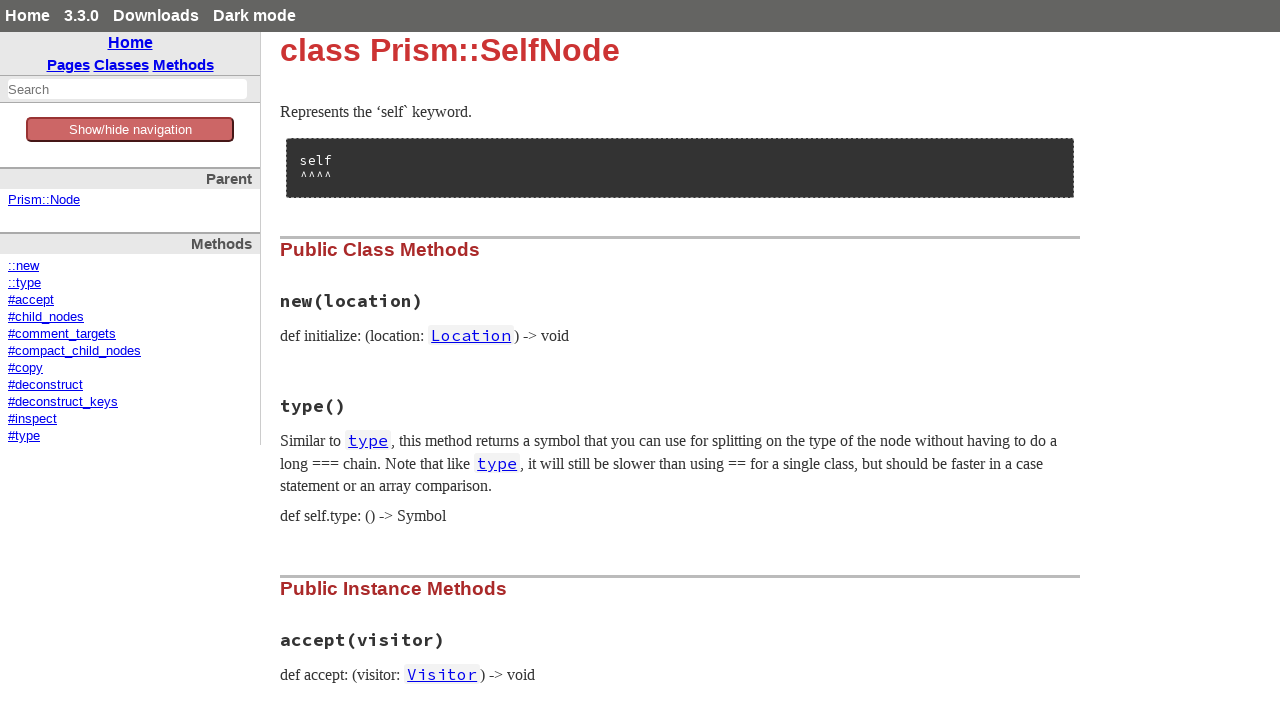

--- FILE ---
content_type: text/html
request_url: https://ruby-doc.org/3.3.0/stdlibs/prism/Prism/SelfNode.html
body_size: 4810
content:
<!DOCTYPE html>
<html>
<head>
<meta charset="UTF-8">

<title>class Prism::SelfNode - prism: Ruby Standard Library Documentation</title>


<script src="../js/navigation.js" defer></script>
<script src="../js/search.js" defer></script>
<script src="../js/search_index.js" defer></script>
<script src="../js/searcher.js" defer></script>
<script src="../js/darkfish.js" defer></script>

<script src="../js/jquery-3.2.0.min.js"></script>

<script src="../js/vue.min.js"></script>
<script src="../js/js.cookie.min.js"></script>

<link href="../css/fonts.css" rel="stylesheet">
<link id='rdoccss' href="../css/rdoc.css" rel="stylesheet">
<link href="../css/carbon17.css" rel="stylesheet">

<script type="text/javascript">
  var rdoc_rel_prefix = "../";
  var index_rel_prefix = "../";
  var darkModeCsseHref = "../css/rdoc-dm.css"
  var defaultModeCssHref = "../css/rdoc.css"
  // var cssDarkmode = Cookies.get('darkmode');
  
  if( Cookies.get("darkmode") == "true") {
	$('#rdoccss').attr("href", darkModeCsseHref);
}

//  https://cssdeck.com/blog/simple-jquery-stylesheet-switcher/

document.write('<style type="text/css">body{display:none}</style>');

</script>


</head>
<body id="top" role="document" class="class">
  <!-- this is class.html -->

  <div id='actionbar' >
    <div class='wrapper mdiv'>
      <ul id='menubar'>
	<li><a href='/' target='_top' >Home</a></li>
	<li><a href='/3.3.0' target='_top' >3.3.0</a></li>

   <li ><a href='/downloads' target='_top' >Downloads</a></li>
	 <!-- li id='rd-action-search'><form id="searchbox_011815814100681837392:wnccv6st5qk" 
              action="https://ruby-doc.com/search.html"><input type="hidden" 
                 name="cx" value="011815814100681837392:wnccv6st5qk" ><input  
                 id='rd-search-input' name="q" type="text" 
                 size="20" >&#160;&#160;<input type="submit" name="sa" value="Search" ><input type="hidden" 
              name="cof" value="FORID:9" ></form></li -->
       <li><a id='cssSelect' href='#' onClick='swapMode(); return false;'>Dark mode</a></li>
	</ul>
    </div> 
    <!-- VERSION HEADER for 3.3.0 NOT FOUND -->
  </div> <!-- end action bar -->

  <div class='wrapper hdiv'>

    
      <script src="//m.servedby-buysellads.com/monetization.js" type="text/javascript"></script>
<div id="JGB_default_" class="bsa-cpc"></div>
<script>
  (function(){
    if(typeof _bsa !== 'undefined' && _bsa) {
    _bsa.init('default', 'CKYD627W', 'placement:ruby-docorg', {
      target: '.bsa-cpc',
      align: 'horizontal',
      disable_css: 'true'
    });
      }
  })();
</script>

    


    <nav id='vapp' role="navigation">
    <div id="project-navigation">
      <div id="home-section" role="region" title="Quick navigation" class="nav-section">
  <h2><a href="../index.html" rel="home">Home</a></h2>

  <div id="table-of-contents-navigation"  >
    <a href="../table_of_contents.html#pages">Pages</a>
    <a href="../table_of_contents.html#classes">Classes</a>
    <a href="../table_of_contents.html#methods">Methods</a>
  </div>
</div>

      <div id="search-section" role="search" class="project-section initially-hidden">
  <form action="#" method="get" accept-charset="utf-8">
    <div id="search-field-wrapper">
      <input id="search-field" role="combobox" aria-label="Search"
             aria-autocomplete="list" aria-controls="search-results"
             type="text" name="search" placeholder="Search" spellcheck="false"
             title="Type to search, Up and Down to navigate, Enter to load">
    </div>

    <ul id="search-results" aria-label="Search Results"
        aria-busy="false" aria-expanded="false"
        aria-atomic="false" class="initially-hidden"></ul>
  </form>
</div>

    </div>


    

    <button id='toggleThing' @click="toggleNav()" >Show/hide navigation</button>
    <div :class="isOpen ? 'block' : 'hidden' " id='toggleMe'>
      <div id="class-metadata">
        
        
<div id="parent-class-section" class="nav-section">
  <h3>Parent</h3>

  <p class="link"><a href="Node.html">Prism::Node</a>
</div>

        
        
        
<!-- Method Quickref -->
<div id="method-list-section" class="nav-section">
  <h3>Methods</h3>

  <ul class="link-list" role="directory">
    <li ><a href="#method-c-new">::new</a>
    <li ><a href="#method-c-type">::type</a>
    <li ><a href="#method-i-accept">#accept</a>
    <li ><a href="#method-i-child_nodes">#child_nodes</a>
    <li ><a href="#method-i-comment_targets">#comment_targets</a>
    <li ><a href="#method-i-compact_child_nodes">#compact_child_nodes</a>
    <li ><a href="#method-i-copy">#copy</a>
    <li ><a href="#method-i-deconstruct">#deconstruct</a>
    <li ><a href="#method-i-deconstruct_keys">#deconstruct_keys</a>
    <li ><a href="#method-i-inspect">#inspect</a>
    <li ><a href="#method-i-type">#type</a>
  </ul>
</div>

      </div>
     </div>
    </nav>


    <div id='extraz'><div class='adzbox-index'  >
      
        <div id="carbonads-container">
  <div class="carbonad">
    <script async type="text/javascript" src="//cdn.carbonads.com/carbon.js?serve=CKYIKKQN&placement=ruby-docorg" id="_carbonads_js"></script>
  </div>
</div>

      
     </div>         
    </div>

    <main role="main" aria-labelledby="class-Prism::SelfNode">
    <h1 id="class-Prism::SelfNode" class="class">
      class Prism::SelfNode
    </h1>

    <section class="description">
    
<p>Represents the ‘self` keyword.</p>

<pre>self
^^^^</pre>

    </section>

      <section id="5Buntitled-5D" class="documentation-section">





                <section id="public-class-5Buntitled-5D-method-details" class="method-section">
                <header>
                <h3>Public Class Methods</h3>
                </header>

                  <div id="method-c-new" class="method-detail ">
                            <div class="method-heading">
                              <span class="method-name">new</span><span
                                class="method-args">(location)</span>
                              <span class="method-click-advice">click to toggle source</span>
                            </div>

                            <div class="method-description">
                              <p>def initialize: (location: <a href="Location.html"><code>Location</code></a>) -&gt; void</p>

                              <div class="method-source-code" id="new-source">
            <pre><span class="ruby-comment"># File prism/node.rb, line 15204</span>
<span class="ruby-keyword">def</span> <span class="ruby-identifier ruby-title">initialize</span>(<span class="ruby-identifier">location</span>)
  <span class="ruby-ivar">@location</span> = <span class="ruby-identifier">location</span>
<span class="ruby-keyword">end</span></pre>
                              </div>
                            </div>


                          </div>

                  <div id="method-c-type" class="method-detail ">
                            <div class="method-heading">
                              <span class="method-name">type</span><span
                                class="method-args">()</span>
                              <span class="method-click-advice">click to toggle source</span>
                            </div>

                            <div class="method-description">
                              <p>Similar to <a href="SelfNode.html#method-i-type"><code>type</code></a>, this method returns a symbol that you can use for splitting on the type of the node without having to do a long === chain. Note that like <a href="SelfNode.html#method-i-type"><code>type</code></a>, it will still be slower than using == for a single class, but should be faster in a case statement or an array comparison.</p>

<p>def self.type: () -&gt; Symbol</p>

                              <div class="method-source-code" id="type-source">
            <pre><span class="ruby-comment"># File prism/node.rb, line 15273</span>
<span class="ruby-keyword">def</span> <span class="ruby-keyword">self</span>.<span class="ruby-identifier ruby-title">type</span>
  <span class="ruby-value">:self_node</span>
<span class="ruby-keyword">end</span></pre>
                              </div>
                            </div>


                          </div>

                          </section>

                <section id="public-instance-5Buntitled-5D-method-details" class="method-section">
                <header>
                <h3>Public Instance Methods</h3>
                </header>

                  <div id="method-i-accept" class="method-detail ">
                            <div class="method-heading">
                              <span class="method-name">accept</span><span
                                class="method-args">(visitor)</span>
                              <span class="method-click-advice">click to toggle source</span>
                            </div>

                            <div class="method-description">
                              <p>def accept: (visitor: <a href="Visitor.html"><code>Visitor</code></a>) -&gt; void</p>

                              <div class="method-source-code" id="accept-source">
            <pre><span class="ruby-comment"># File prism/node.rb, line 15209</span>
<span class="ruby-keyword">def</span> <span class="ruby-identifier ruby-title">accept</span>(<span class="ruby-identifier">visitor</span>)
  <span class="ruby-identifier">visitor</span>.<span class="ruby-identifier">visit_self_node</span>(<span class="ruby-keyword">self</span>)
<span class="ruby-keyword">end</span></pre>
                              </div>
                            </div>


                          </div>

                  <div id="method-i-child_nodes" class="method-detail ">
                            <div class="method-heading">
                              <span class="method-name">child_nodes</span><span
                                class="method-args">()</span>
                              <span class="method-click-advice">click to toggle source</span>
                            </div>

                            <div class="method-description">
                              <p>def <a href="SelfNode.html#method-i-child_nodes"><code>child_nodes</code></a>: () -&gt; Array[nil | Node]</p>

                              <div class="method-source-code" id="child_nodes-source">
            <pre><span class="ruby-comment"># File prism/node.rb, line 15214</span>
<span class="ruby-keyword">def</span> <span class="ruby-identifier ruby-title">child_nodes</span>
  []
<span class="ruby-keyword">end</span></pre>
                              </div>
                            </div>

                            <div class="aliases">
                              Also aliased as: <a href="SelfNode.html#method-i-deconstruct">deconstruct</a>
                            </div>

                          </div>

                  <div id="method-i-comment_targets" class="method-detail ">
                            <div class="method-heading">
                              <span class="method-name">comment_targets</span><span
                                class="method-args">()</span>
                              <span class="method-click-advice">click to toggle source</span>
                            </div>

                            <div class="method-description">
                              <p>def <a href="SelfNode.html#method-i-comment_targets"><code>comment_targets</code></a>: () -&gt; Array[Node | Location]</p>

                              <div class="method-source-code" id="comment_targets-source">
            <pre><span class="ruby-comment"># File prism/node.rb, line 15224</span>
<span class="ruby-keyword">def</span> <span class="ruby-identifier ruby-title">comment_targets</span>
  []
<span class="ruby-keyword">end</span></pre>
                              </div>
                            </div>


                          </div>

                  <div id="method-i-compact_child_nodes" class="method-detail ">
                            <div class="method-heading">
                              <span class="method-name">compact_child_nodes</span><span
                                class="method-args">()</span>
                              <span class="method-click-advice">click to toggle source</span>
                            </div>

                            <div class="method-description">
                              <p>def <a href="SelfNode.html#method-i-compact_child_nodes"><code>compact_child_nodes</code></a>: () -&gt; <a href="Node">Array</a></p>

                              <div class="method-source-code" id="compact_child_nodes-source">
            <pre><span class="ruby-comment"># File prism/node.rb, line 15219</span>
<span class="ruby-keyword">def</span> <span class="ruby-identifier ruby-title">compact_child_nodes</span>
  []
<span class="ruby-keyword">end</span></pre>
                              </div>
                            </div>


                          </div>

                  <div id="method-i-copy" class="method-detail ">
                            <div class="method-heading">
                              <span class="method-name">copy</span><span
                                class="method-args">(**params)</span>
                              <span class="method-click-advice">click to toggle source</span>
                            </div>

                            <div class="method-description">
                              <p>def copy: (**params) -&gt; <a href="SelfNode.html"><code>SelfNode</code></a></p>

                              <div class="method-source-code" id="copy-source">
            <pre><span class="ruby-comment"># File prism/node.rb, line 15229</span>
<span class="ruby-keyword">def</span> <span class="ruby-identifier ruby-title">copy</span>(<span class="ruby-operator">**</span><span class="ruby-identifier">params</span>)
  <span class="ruby-constant">SelfNode</span>.<span class="ruby-identifier">new</span>(
    <span class="ruby-identifier">params</span>.<span class="ruby-identifier">fetch</span>(<span class="ruby-value">:location</span>) { <span class="ruby-identifier">location</span> },
  )
<span class="ruby-keyword">end</span></pre>
                              </div>
                            </div>


                          </div>

                  <div id="method-i-deconstruct" class="method-detail method-alias">
                            <div class="method-heading">
                              <span class="method-name">deconstruct</span><span
                                class="method-args">()</span>
                            </div>

                            <div class="method-description">
                              <p>def deconstruct: () -&gt; Array[nil | Node]</p>

                            </div>


                            <div class="aliases">
                              Alias for: <a href="SelfNode.html#method-i-child_nodes">child_nodes</a>
                            </div>
                          </div>

                  <div id="method-i-deconstruct_keys" class="method-detail ">
                            <div class="method-heading">
                              <span class="method-name">deconstruct_keys</span><span
                                class="method-args">(keys)</span>
                              <span class="method-click-advice">click to toggle source</span>
                            </div>

                            <div class="method-description">
                              <p>def <a href="SelfNode.html#method-i-deconstruct_keys"><code>deconstruct_keys</code></a>: (keys: <a href="Symbol">Array</a>) -&gt; Hash[Symbol, nil | <a href="Node.html"><code>Node</code></a> | <a href="Node">Array</a> | String | <a href="Token.html"><code>Token</code></a> | <a href="Token">Array</a> | Location]</p>

                              <div class="method-source-code" id="deconstruct_keys-source">
            <pre><span class="ruby-comment"># File prism/node.rb, line 15239</span>
<span class="ruby-keyword">def</span> <span class="ruby-identifier ruby-title">deconstruct_keys</span>(<span class="ruby-identifier">keys</span>)
  { <span class="ruby-value">location:</span> <span class="ruby-identifier">location</span> }
<span class="ruby-keyword">end</span></pre>
                              </div>
                            </div>


                          </div>

                  <div id="method-i-inspect" class="method-detail ">
                            <div class="method-heading">
                              <span class="method-name">inspect</span><span
                                class="method-args">(inspector = NodeInspector.new)</span>
                              <span class="method-click-advice">click to toggle source</span>
                            </div>

                            <div class="method-description">
                              <p>def inspect(inspector: NodeInspector) -&gt; String</p>

                              <div class="method-source-code" id="inspect-source">
            <pre><span class="ruby-comment"># File prism/node.rb, line 15244</span>
<span class="ruby-keyword">def</span> <span class="ruby-identifier ruby-title">inspect</span>(<span class="ruby-identifier">inspector</span> = <span class="ruby-constant">NodeInspector</span>.<span class="ruby-identifier">new</span>)
  <span class="ruby-identifier">inspector</span> <span class="ruby-operator">&lt;&lt;</span> <span class="ruby-identifier">inspector</span>.<span class="ruby-identifier">header</span>(<span class="ruby-keyword">self</span>)
  <span class="ruby-identifier">inspector</span>.<span class="ruby-identifier">to_str</span>
<span class="ruby-keyword">end</span></pre>
                              </div>
                            </div>


                          </div>

                  <div id="method-i-type" class="method-detail ">
                            <div class="method-heading">
                              <span class="method-name">type</span><span
                                class="method-args">()</span>
                              <span class="method-click-advice">click to toggle source</span>
                            </div>

                            <div class="method-description">
                              <p>Sometimes you want to check an instance of a node against a list of classes to see what kind of behavior to perform. Usually this is done by calling ‘[cls1, cls2].include?(node.class)` or putting the node into a case statement and doing `case node; when cls1; when cls2; end`. Both of these approaches are relatively slow because of the constant lookups, method calls, and/or array allocations.</p>

<p>Instead, you can call <a href="SelfNode.html#method-i-type"><code>type</code></a>, which will return to you a symbol that you can use for comparison. This is faster than the other approaches because it uses a single integer comparison, but also because if you’re on CRuby you can take advantage of the fact that case statements with all symbol keys will use a jump table.</p>

<p>def type: () -&gt; Symbol</p>

                              <div class="method-source-code" id="type-source">
            <pre><span class="ruby-comment"># File prism/node.rb, line 15263</span>
<span class="ruby-keyword">def</span> <span class="ruby-identifier ruby-title">type</span>
  <span class="ruby-value">:self_node</span>
<span class="ruby-keyword">end</span></pre>
                              </div>
                            </div>


                          </div>

                          </section>

              </section>
              </main>



            </div>  <!--  class='wrapper hdiv' -->


<footer id="validator-badges" role="contentinfo">
<p><a href="https://validator.w3.org/check/referer">Validate</a></p>
<p>Generated by <a href="https://ruby.github.io/rdoc/">RDoc</a> 6.4.0.</p>
<p>Based on <a href="https://github.com/ged/darkfish/">Darkfish</a> by <a href="http://deveiate.org">Michael Granger</a>.</p>

  
</p>
  
  </footer>

<script type="text/javascript">


  let ads  = $("#carbonads-container").children().detach();


  function swapMode() {
    var cookieName = 'darkmode';
    var cssDarkmode = Cookies.get(cookieName);
    console.log("***** swapMode! " + cssDarkmode + " *****");


    if (cssDarkmode == "true") {
      console.log("We have dark mode, set the css to light ...");
      $('#rdoccss').attr("href", defaultModeCssHref);
      $('#cssSelect').text("Dark mode");
      cssDarkmode = "false";
      console.log("swapMode! Now set cookie to " + cssDarkmode);
      Cookies.set(cookieName, cssDarkmode);

    } else {
      console.log("We not have dark mode, set the css to dark ...");
      $('#rdoccss').attr("href", darkModeCsseHref);
      $('#cssSelect').text("Light mode");
      cssDarkmode = "true";
      console.log("swapMode! Now set cookie to " + cssDarkmode);
      Cookies.set(cookieName, cssDarkmode);

    }

    console.log("  --------------- ");
  }


const vueCssApp = new Vue({
el: '#menubar',
data: {
isDark: false
},
methods: {
toggleClass: function(event){
this.isDark = !this.isDark;
}
}
})

const vueApp = new Vue({
el: '#vapp',
data: { 
isOpen: true
},

mounted() {
this.handleResize();
this.manage_mob_classes();
window.addEventListener('resize', this.handleResize)
//this.isOpen !=  (/Android|webOS|iPhone|iPad|iPod|BlackBerry|IEMobile|Opera Mini/i.test(navigator.userAgent));
},
destroyed() {
window.removeEventListener('resize', this.handleResize)
},
created() {
//manage_mob_classes();
},

methods : {
isMobile() {
  return (/Android|webOS|iPhone|iPad|iPod|BlackBerry|IEMobile|Opera Mini/i.test(navigator.userAgent));
},

  handleResize() {
    if (!this.isMobile()) {
      this.isOpen = window.innerWidth > 800;
    }
  },

  manage_mob_classes() {
    if (/Android|webOS|iPhone|iPad|iPod|BlackBerry|IEMobile|Opera Mini/i.test(navigator.userAgent)) {
      $("nav").addClass("mob_nav");
      $("main").addClass("mob_main");
      $("#extraz").addClass("mob_extraz");
      $("#carbonads-container").addClass("mob_carbonads-container");
      this.isOpen  = false;
    } else {
      $("nav").removeClass("mob_nav") 
        $("main").removeClass("mob_main");
      $("#extraz").removeClass("mob_extraz");
      $("#carbonads-container").removeClass("mob_carbonads-container");
      this.isOpen  = true;
    }
  },

  toggleNav() {
    this.isOpen =! this.isOpen ;
    // alert("Toggle nav!");
    console.log("toggleNav() click: " + this.isOpen );
  }
}
})

$("#carbonads-container").append(ads);


$(function() {

    var darkmode = Cookies.get("darkmode");
    console.log("Document ready: " + darkmode);

    if ( darkmode  == "true" ) {
      $('#cssSelect').text("Light mode");
    } else {
      $('#cssSelect').text("Dark mode");
     }

    $('body').css('display','block');
    });

</script>

    
      <script>
  (function() {
  })();
</script>


    
  </body> 
</html>



--- FILE ---
content_type: text/css
request_url: https://ruby-doc.org/3.3.0/stdlibs/prism/css/carbon17.css
body_size: 1095
content:
/* OLD RD */

.bsa-cpc #JGB_default_, 
.bsa-cpc #_default_ {
  position: relative;
  /* margin-top: 20px; */
  /* margin-top: 5px; */
  margin-top: 0;
  /* margin-bottom: 20px; */
  margin-bottom: 0;
  padding: 8px 12px;
  border: solid 2px #ebebea;
  background-color: #f5f5f5;
  font-size: 12px;
  line-height: 1.5;
}

.bsa-cpc .default-ad {
  display: none;
}

.bsa-cpc ._default_ {
  display: inline;
  overflow: hidden;
  line-height: 1;
}

.bsa-cpc ._default_> * {
  vertical-align: middle;
}

.bsa-cpc a {
  border: 0;
  color: inherit;
  font-family: Verdana, sans-serif;
}

.bsa-cpc a:hover {
  border: 0;
  color: inherit;
}

.bsa-cpc .default-image {
  display: none;
}

.bsa-cpc .default-title:after {
  content: " — ";
}

.bsa-cpc .default-title,
.bsa-cpc .default-description {
  display: inline;
}

.bsa-cpc .default-title {
  position: relative;
  margin-left: 8px;
}

.bsa-cpc .default-title:before {
  position: relative;
  top: -1px;
  left: -8px;
  padding: 2px 5px;
  border: solid 1px #4caf50;
  border-radius: 2px;
  color: #4caf50;
  content: "Sponsor";
  text-transform: uppercase;
  font-size: 10px;
  font-family: Verdana, sans-serif;
  line-height: 1;
}

/* for carbonads */

 #carbonads, #carbonads_1  {
  border: dotted 1px #FCC;
   padding: 5px;
   margin: 30px 2px 70px;
  
  }

.carbon-text {  
  display:block;
  width:130px;
}

  div.adzbox , div.adzbox-index, div.adzbox-adjecent-files, div.adzbox-no-files-index {

    height: 250px;
    width:  120px;
    float: right;

    margin-right: -40px;    
    
/*    border: solid 1px #333; 
    background-color: #33f; 
*/
 }


  div.adzbox-no-files-index {
  
   margin-top: -220px;
   margin-right: -40px;    
   
  }

  
  div.adzbox-index {
  
   margin-top: 1px;
   margin-right: 1px;    
   margin-right: 60px;    
   
  }
  
  div.adzbox-adjecent-files {
    margin-top: -10px;
    margin-right: -30px;   
  }
  
  div.adzbox  {
    margin-top: 200px;
  }


#extraz {
  float: right;
  width: 170px;
  height: 260px;
  
  
  margin-right: 50px;
  /*  background-color: #f30;  DEBUG */

 /* position: absolute ! important; */
 position: fixed;
  top: 220px;
  right: 0px;

  /* border: solid 4px blue ! important; DEBUG */

}

#carbonads-container {
 margin-left: 60px;
 width:240px;
}


.rd-ab-msg {
font-family: Helvetica, Arial, sans-serif; 
  border: 1px solid #AB5454; 
  padding: 5px;
   margin-right: 20px; 
  color: #999;
  background: #FDFDFD;
  font-size: 12px;
  font-weight: bold;
}






/*   mobile classes */


.mob_nav {
  clear: right ! important; 
}

.mob_main {
float: right;
display:block! important;  
width: 90% ! important;  
margin-right: 0%! important; 
margin-left: auto ! important; 
padding-left: 0 ! important; 
clear: right ! important; 

}


.mob_extraz {
 /* border: solid 4px red ! important;  */
  clear: both ! important; 
  float: left ! important; 
 position: static ! important;
 display: block! important;
 margin-top: 0px! important;
 margin-bottom: 100px! important;
 width: 240px;


 background-color: #f30! important; /* DEBUG */


}

 .mob_carbonads, .mob_carbonads_1  {
   margin: 5px 20px! important;
  
  }

  .mob_adzbox-no-files-index {
  
   margin-top: 5px! important;
   margin-right: 5px ! important;    
   
  }



.mob_carbonads-container {
 margin-left: 55px ! important;
 width: 240px;
}





--- FILE ---
content_type: text/javascript
request_url: https://ruby-doc.org/3.3.0/stdlibs/prism/js/search_index.js
body_size: 51107
content:
var search_data = {"index":{"searchIndex":["prism","aliasglobalvariablenode","aliasmethodnode","alternationpatternnode","andnode","argumentsnode","argumentsnodeflags","arraynode","arraynodeflags","arraypatternnode","assocnode","assocsplatnode","backreferencereadnode","basicvisitor","beginnode","blockargumentnode","blocklocalvariablenode","blocknode","blockparameternode","blockparametersnode","breaknode","callandwritenode","callnode","callnodeflags","calloperatorwritenode","callorwritenode","calltargetnode","capturepatternnode","casematchnode","casenode","classnode","classvariableandwritenode","classvariableoperatorwritenode","classvariableorwritenode","classvariablereadnode","classvariabletargetnode","classvariablewritenode","comment","compiler","constantandwritenode","constantoperatorwritenode","constantorwritenode","constantpathandwritenode","constantpathnode","dynamicpartsinconstantpatherror","constantpathoperatorwritenode","constantpathorwritenode","constantpathtargetnode","constantpathwritenode","constantreadnode","constanttargetnode","constantwritenode","dsl","debug","defnode","definednode","desugarcompiler","dispatcher","elsenode","embdoccomment","embeddedstatementsnode","embeddedvariablenode","encodingflags","ensurenode","falsenode","findpatternnode","flipflopnode","floatnode","fornode","forwardingargumentsnode","forwardingparameternode","forwardingsupernode","globalvariableandwritenode","globalvariableoperatorwritenode","globalvariableorwritenode","globalvariablereadnode","globalvariabletargetnode","globalvariablewritenode","hashnode","hashpatternnode","ifnode","imaginarynode","implicitnode","implicitrestnode","innode","indexandwritenode","indexoperatorwritenode","indexorwritenode","indextargetnode","inlinecomment","instancevariableandwritenode","instancevariableoperatorwritenode","instancevariableorwritenode","instancevariablereadnode","instancevariabletargetnode","instancevariablewritenode","integerbaseflags","integernode","interpolatedmatchlastlinenode","interpolatedregularexpressionnode","interpolatedstringnode","interpolatedsymbolnode","interpolatedxstringnode","keywordhashnode","keywordhashnodeflags","keywordrestparameternode","lambdanode","lexcompat","endcontenttoken","identtoken","ignorestatetoken","ignorednewlinetoken","paramtoken","token","localvariableandwritenode","localvariableoperatorwritenode","localvariableorwritenode","localvariablereadnode","localvariabletargetnode","localvariablewritenode","location","loopflags","magiccomment","matchlastlinenode","matchpredicatenode","matchrequirednode","matchwritenode","missingnode","modulenode","multitargetnode","multiwritenode","mutationcompiler","nextnode","nilnode","nokeywordsparameternode","node","numberedparametersnode","numberedreferencereadnode","optionalkeywordparameternode","optionalparameternode","ornode","pack","directive","format","parametersnode","parenthesesnode","parseerror","parseresult","comments","newlines","parsewarning","pattern","compilationerror","pinnedexpressionnode","pinnedvariablenode","postexecutionnode","preexecutionnode","programnode","rangeflags","rangenode","rationalnode","redonode","regularexpressionflags","regularexpressionnode","requiredkeywordparameternode","requiredparameternode","rescuemodifiernode","rescuenode","restparameternode","retrynode","returnnode","rippercompat","sexpbuilder","sexpbuilderpp","selfnode","serialize","singletonclassnode","source","sourceencodingnode","sourcefilenode","sourcelinenode","splatnode","statementsnode","stringflags","stringnode","supernode","symbolflags","symbolnode","token","truenode","undefnode","unlessnode","untilnode","visitor","whennode","whilenode","xstringnode","yieldnode","==()","==()","aliasglobalvariablenode()","aliasmethodnode()","alternationpatternnode()","andnode()","argumentsnode()","arraynode()","arraypatternnode()","assocnode()","assocsplatnode()","backreferencereadnode()","beginnode()","blockargumentnode()","blocklocalvariablenode()","blocknode()","blockparameternode()","blockparametersnode()","breaknode()","callandwritenode()","callnode()","calloperatorwritenode()","callorwritenode()","calltargetnode()","capturepatternnode()","casematchnode()","casenode()","classnode()","classvariableandwritenode()","classvariableoperatorwritenode()","classvariableorwritenode()","classvariablereadnode()","classvariabletargetnode()","classvariablewritenode()","constantandwritenode()","constantoperatorwritenode()","constantorwritenode()","constantpathandwritenode()","constantpathnode()","constantpathoperatorwritenode()","constantpathorwritenode()","constantpathtargetnode()","constantpathwritenode()","constantreadnode()","constanttargetnode()","constantwritenode()","defnode()","definednode()","elsenode()","embeddedstatementsnode()","embeddedvariablenode()","ensurenode()","falsenode()","findpatternnode()","flipflopnode()","floatnode()","fornode()","forwardingargumentsnode()","forwardingparameternode()","forwardingsupernode()","globalvariableandwritenode()","globalvariableoperatorwritenode()","globalvariableorwritenode()","globalvariablereadnode()","globalvariabletargetnode()","globalvariablewritenode()","hashnode()","hashpatternnode()","ifnode()","imaginarynode()","implicitnode()","implicitrestnode()","innode()","indexandwritenode()","indexoperatorwritenode()","indexorwritenode()","indextargetnode()","instancevariableandwritenode()","instancevariableoperatorwritenode()","instancevariableorwritenode()","instancevariablereadnode()","instancevariabletargetnode()","instancevariablewritenode()","integernode()","interpolatedmatchlastlinenode()","interpolatedregularexpressionnode()","interpolatedstringnode()","interpolatedsymbolnode()","interpolatedxstringnode()","keywordhashnode()","keywordrestparameternode()","lambdanode()","localvariableandwritenode()","localvariableoperatorwritenode()","localvariableorwritenode()","localvariablereadnode()","localvariabletargetnode()","localvariablewritenode()","location()","matchlastlinenode()","matchpredicatenode()","matchrequirednode()","matchwritenode()","missingnode()","modulenode()","multitargetnode()","multiwritenode()","nextnode()","nilnode()","nokeywordsparameternode()","numberedparametersnode()","numberedreferencereadnode()","optionalkeywordparameternode()","optionalparameternode()","ornode()","parametersnode()","parenthesesnode()","pinnedexpressionnode()","pinnedvariablenode()","postexecutionnode()","preexecutionnode()","programnode()","rangenode()","rationalnode()","redonode()","regularexpressionnode()","requiredkeywordparameternode()","requiredparameternode()","rescuemodifiernode()","rescuenode()","restparameternode()","retrynode()","returnnode()","selfnode()","singletonclassnode()","sourceencodingnode()","sourcefilenode()","sourcelinenode()","splatnode()","statementsnode()","stringnode()","supernode()","symbolnode()","truenode()","undefnode()","unlessnode()","untilnode()","whennode()","whilenode()","xstringnode()","yieldnode()","accept()","accept()","accept()","accept()","accept()","accept()","accept()","accept()","accept()","accept()","accept()","accept()","accept()","accept()","accept()","accept()","accept()","accept()","accept()","accept()","accept()","accept()","accept()","accept()","accept()","accept()","accept()","accept()","accept()","accept()","accept()","accept()","accept()","accept()","accept()","accept()","accept()","accept()","accept()","accept()","accept()","accept()","accept()","accept()","accept()","accept()","accept()","accept()","accept()","accept()","accept()","accept()","accept()","accept()","accept()","accept()","accept()","accept()","accept()","accept()","accept()","accept()","accept()","accept()","accept()","accept()","accept()","accept()","accept()","accept()","accept()","accept()","accept()","accept()","accept()","accept()","accept()","accept()","accept()","accept()","accept()","accept()","accept()","accept()","accept()","accept()","accept()","accept()","accept()","accept()","accept()","accept()","accept()","accept()","accept()","accept()","accept()","accept()","accept()","accept()","accept()","accept()","accept()","accept()","accept()","accept()","accept()","accept()","accept()","accept()","accept()","accept()","accept()","accept()","accept()","accept()","accept()","accept()","accept()","accept()","accept()","accept()","accept()","accept()","accept()","accept()","accept()","accept()","accept()","accept()","accept()","accept()","accept()","accept()","accept()","accept()","accept()","accept()","accept()","accept()","accept()","accept()","accept()","accept()","accept()","accept()","accept()","accept()","ascii_8bit?()","ascii_8bit?()","ascii_8bit?()","ascii_8bit?()","attach!()","attach_comments!()","attribute_write?()","attribute_write?()","attribute_write?()","attribute_write?()","attribute_write?()","attribute_write?()","attribute_write?()","attribute_write?()","attribute_write?()","begin_keyword()","begin_modifier?()","begin_modifier?()","binary?()","bounds()","call_operator()","call_operator()","call_operator()","call_operator()","call_operator()","call_operator()","call_operator()","call_operator()","case_keyword()","case_keyword()","character_column()","character_offset()","child_nodes()","child_nodes()","child_nodes()","child_nodes()","child_nodes()","child_nodes()","child_nodes()","child_nodes()","child_nodes()","child_nodes()","child_nodes()","child_nodes()","child_nodes()","child_nodes()","child_nodes()","child_nodes()","child_nodes()","child_nodes()","child_nodes()","child_nodes()","child_nodes()","child_nodes()","child_nodes()","child_nodes()","child_nodes()","child_nodes()","child_nodes()","child_nodes()","child_nodes()","child_nodes()","child_nodes()","child_nodes()","child_nodes()","child_nodes()","child_nodes()","child_nodes()","child_nodes()","child_nodes()","child_nodes()","child_nodes()","child_nodes()","child_nodes()","child_nodes()","child_nodes()","child_nodes()","child_nodes()","child_nodes()","child_nodes()","child_nodes()","child_nodes()","child_nodes()","child_nodes()","child_nodes()","child_nodes()","child_nodes()","child_nodes()","child_nodes()","child_nodes()","child_nodes()","child_nodes()","child_nodes()","child_nodes()","child_nodes()","child_nodes()","child_nodes()","child_nodes()","child_nodes()","child_nodes()","child_nodes()","child_nodes()","child_nodes()","child_nodes()","child_nodes()","child_nodes()","child_nodes()","child_nodes()","child_nodes()","child_nodes()","child_nodes()","child_nodes()","child_nodes()","child_nodes()","child_nodes()","child_nodes()","child_nodes()","child_nodes()","child_nodes()","child_nodes()","child_nodes()","child_nodes()","child_nodes()","child_nodes()","child_nodes()","child_nodes()","child_nodes()","child_nodes()","child_nodes()","child_nodes()","child_nodes()","child_nodes()","child_nodes()","child_nodes()","child_nodes()","child_nodes()","child_nodes()","child_nodes()","child_nodes()","child_nodes()","child_nodes()","child_nodes()","child_nodes()","child_nodes()","child_nodes()","child_nodes()","child_nodes()","child_nodes()","child_nodes()","child_nodes()","child_nodes()","child_nodes()","child_nodes()","child_nodes()","child_nodes()","child_nodes()","child_nodes()","child_nodes()","child_nodes()","child_nodes()","child_nodes()","child_nodes()","child_nodes()","child_nodes()","child_nodes()","child_nodes()","child_nodes()","child_nodes()","child_nodes()","child_nodes()","child_nodes()","child_nodes()","child_nodes()","child_nodes()","child_nodes()","child_nodes()","child_nodes()","child_nodes()","child_nodes()","child_nodes()","class_keyword()","class_keyword()","closing()","closing()","closing()","closing()","closing()","closing()","closing()","closing()","closing()","closing()","closing()","closing()","closing()","closing()","closing()","closing()","closing()","closing()","closing()","closing()","closing()","closing()","closing()","closing()","closing()","closing()","closing()","closing()","closing()","column()","combine_and()","combine_or()","comment_targets()","comment_targets()","comment_targets()","comment_targets()","comment_targets()","comment_targets()","comment_targets()","comment_targets()","comment_targets()","comment_targets()","comment_targets()","comment_targets()","comment_targets()","comment_targets()","comment_targets()","comment_targets()","comment_targets()","comment_targets()","comment_targets()","comment_targets()","comment_targets()","comment_targets()","comment_targets()","comment_targets()","comment_targets()","comment_targets()","comment_targets()","comment_targets()","comment_targets()","comment_targets()","comment_targets()","comment_targets()","comment_targets()","comment_targets()","comment_targets()","comment_targets()","comment_targets()","comment_targets()","comment_targets()","comment_targets()","comment_targets()","comment_targets()","comment_targets()","comment_targets()","comment_targets()","comment_targets()","comment_targets()","comment_targets()","comment_targets()","comment_targets()","comment_targets()","comment_targets()","comment_targets()","comment_targets()","comment_targets()","comment_targets()","comment_targets()","comment_targets()","comment_targets()","comment_targets()","comment_targets()","comment_targets()","comment_targets()","comment_targets()","comment_targets()","comment_targets()","comment_targets()","comment_targets()","comment_targets()","comment_targets()","comment_targets()","comment_targets()","comment_targets()","comment_targets()","comment_targets()","comment_targets()","comment_targets()","comment_targets()","comment_targets()","comment_targets()","comment_targets()","comment_targets()","comment_targets()","comment_targets()","comment_targets()","comment_targets()","comment_targets()","comment_targets()","comment_targets()","comment_targets()","comment_targets()","comment_targets()","comment_targets()","comment_targets()","comment_targets()","comment_targets()","comment_targets()","comment_targets()","comment_targets()","comment_targets()","comment_targets()","comment_targets()","comment_targets()","comment_targets()","comment_targets()","comment_targets()","comment_targets()","comment_targets()","comment_targets()","comment_targets()","comment_targets()","comment_targets()","comment_targets()","comment_targets()","comment_targets()","comment_targets()","comment_targets()","comment_targets()","comment_targets()","comment_targets()","comment_targets()","comment_targets()","comment_targets()","comment_targets()","comment_targets()","comment_targets()","comment_targets()","comment_targets()","comment_targets()","comment_targets()","comment_targets()","comment_targets()","comment_targets()","comment_targets()","comment_targets()","comment_targets()","comment_targets()","comment_targets()","comment_targets()","comment_targets()","comment_targets()","comment_targets()","comment_targets()","comment_targets()","comment_targets()","comment_targets()","comment_targets()","comment_targets()","compact_child_nodes()","compact_child_nodes()","compact_child_nodes()","compact_child_nodes()","compact_child_nodes()","compact_child_nodes()","compact_child_nodes()","compact_child_nodes()","compact_child_nodes()","compact_child_nodes()","compact_child_nodes()","compact_child_nodes()","compact_child_nodes()","compact_child_nodes()","compact_child_nodes()","compact_child_nodes()","compact_child_nodes()","compact_child_nodes()","compact_child_nodes()","compact_child_nodes()","compact_child_nodes()","compact_child_nodes()","compact_child_nodes()","compact_child_nodes()","compact_child_nodes()","compact_child_nodes()","compact_child_nodes()","compact_child_nodes()","compact_child_nodes()","compact_child_nodes()","compact_child_nodes()","compact_child_nodes()","compact_child_nodes()","compact_child_nodes()","compact_child_nodes()","compact_child_nodes()","compact_child_nodes()","compact_child_nodes()","compact_child_nodes()","compact_child_nodes()","compact_child_nodes()","compact_child_nodes()","compact_child_nodes()","compact_child_nodes()","compact_child_nodes()","compact_child_nodes()","compact_child_nodes()","compact_child_nodes()","compact_child_nodes()","compact_child_nodes()","compact_child_nodes()","compact_child_nodes()","compact_child_nodes()","compact_child_nodes()","compact_child_nodes()","compact_child_nodes()","compact_child_nodes()","compact_child_nodes()","compact_child_nodes()","compact_child_nodes()","compact_child_nodes()","compact_child_nodes()","compact_child_nodes()","compact_child_nodes()","compact_child_nodes()","compact_child_nodes()","compact_child_nodes()","compact_child_nodes()","compact_child_nodes()","compact_child_nodes()","compact_child_nodes()","compact_child_nodes()","compact_child_nodes()","compact_child_nodes()","compact_child_nodes()","compact_child_nodes()","compact_child_nodes()","compact_child_nodes()","compact_child_nodes()","compact_child_nodes()","compact_child_nodes()","compact_child_nodes()","compact_child_nodes()","compact_child_nodes()","compact_child_nodes()","compact_child_nodes()","compact_child_nodes()","compact_child_nodes()","compact_child_nodes()","compact_child_nodes()","compact_child_nodes()","compact_child_nodes()","compact_child_nodes()","compact_child_nodes()","compact_child_nodes()","compact_child_nodes()","compact_child_nodes()","compact_child_nodes()","compact_child_nodes()","compact_child_nodes()","compact_child_nodes()","compact_child_nodes()","compact_child_nodes()","compact_child_nodes()","compact_child_nodes()","compact_child_nodes()","compact_child_nodes()","compact_child_nodes()","compact_child_nodes()","compact_child_nodes()","compact_child_nodes()","compact_child_nodes()","compact_child_nodes()","compact_child_nodes()","compact_child_nodes()","compact_child_nodes()","compact_child_nodes()","compact_child_nodes()","compact_child_nodes()","compact_child_nodes()","compact_child_nodes()","compact_child_nodes()","compact_child_nodes()","compact_child_nodes()","compact_child_nodes()","compact_child_nodes()","compact_child_nodes()","compact_child_nodes()","compact_child_nodes()","compact_child_nodes()","compact_child_nodes()","compact_child_nodes()","compact_child_nodes()","compact_child_nodes()","compact_child_nodes()","compact_child_nodes()","compact_child_nodes()","compact_child_nodes()","compact_child_nodes()","compact_child_nodes()","compact_child_nodes()","compact_child_nodes()","compact_child_nodes()","compact_child_nodes()","compact_child_nodes()","compact_child_nodes()","compact_child_nodes()","compact_child_nodes()","compile()","compile_alternation_pattern_node()","compile_array_pattern_node()","compile_constant_path_node()","compile_constant_read_node()","compile_error()","compile_hash_pattern_node()","compile_nil_node()","compile_node()","compile_regular_expression_node()","compile_string_node()","compile_symbol_node()","compute_offsets()","contains_keyword_splat?()","contains_splat?()","content()","content()","content()","content()","copy()","copy()","copy()","copy()","copy()","copy()","copy()","copy()","copy()","copy()","copy()","copy()","copy()","copy()","copy()","copy()","copy()","copy()","copy()","copy()","copy()","copy()","copy()","copy()","copy()","copy()","copy()","copy()","copy()","copy()","copy()","copy()","copy()","copy()","copy()","copy()","copy()","copy()","copy()","copy()","copy()","copy()","copy()","copy()","copy()","copy()","copy()","copy()","copy()","copy()","copy()","copy()","copy()","copy()","copy()","copy()","copy()","copy()","copy()","copy()","copy()","copy()","copy()","copy()","copy()","copy()","copy()","copy()","copy()","copy()","copy()","copy()","copy()","copy()","copy()","copy()","copy()","copy()","copy()","copy()","copy()","copy()","copy()","copy()","copy()","copy()","copy()","copy()","copy()","copy()","copy()","copy()","copy()","copy()","copy()","copy()","copy()","copy()","copy()","copy()","copy()","copy()","copy()","copy()","copy()","copy()","copy()","copy()","copy()","copy()","copy()","copy()","copy()","copy()","copy()","copy()","copy()","copy()","copy()","copy()","copy()","copy()","copy()","copy()","copy()","copy()","copy()","copy()","copy()","copy()","copy()","copy()","copy()","copy()","copy()","copy()","copy()","copy()","copy()","copy()","copy()","copy()","copy()","copy()","copy()","copy()","copy()","copy()","copy()","cruby_locals()","decimal?()","deconstruct()","deconstruct()","deconstruct()","deconstruct()","deconstruct()","deconstruct()","deconstruct()","deconstruct()","deconstruct()","deconstruct()","deconstruct()","deconstruct()","deconstruct()","deconstruct()","deconstruct()","deconstruct()","deconstruct()","deconstruct()","deconstruct()","deconstruct()","deconstruct()","deconstruct()","deconstruct()","deconstruct()","deconstruct()","deconstruct()","deconstruct()","deconstruct()","deconstruct()","deconstruct()","deconstruct()","deconstruct()","deconstruct()","deconstruct()","deconstruct()","deconstruct()","deconstruct()","deconstruct()","deconstruct()","deconstruct()","deconstruct()","deconstruct()","deconstruct()","deconstruct()","deconstruct()","deconstruct()","deconstruct()","deconstruct()","deconstruct()","deconstruct()","deconstruct()","deconstruct()","deconstruct()","deconstruct()","deconstruct()","deconstruct()","deconstruct()","deconstruct()","deconstruct()","deconstruct()","deconstruct()","deconstruct()","deconstruct()","deconstruct()","deconstruct()","deconstruct()","deconstruct()","deconstruct()","deconstruct()","deconstruct()","deconstruct()","deconstruct()","deconstruct()","deconstruct()","deconstruct()","deconstruct()","deconstruct()","deconstruct()","deconstruct()","deconstruct()","deconstruct()","deconstruct()","deconstruct()","deconstruct()","deconstruct()","deconstruct()","deconstruct()","deconstruct()","deconstruct()","deconstruct()","deconstruct()","deconstruct()","deconstruct()","deconstruct()","deconstruct()","deconstruct()","deconstruct()","deconstruct()","deconstruct()","deconstruct()","deconstruct()","deconstruct()","deconstruct()","deconstruct()","deconstruct()","deconstruct()","deconstruct()","deconstruct()","deconstruct()","deconstruct()","deconstruct()","deconstruct()","deconstruct()","deconstruct()","deconstruct()","deconstruct()","deconstruct()","deconstruct()","deconstruct()","deconstruct()","deconstruct()","deconstruct()","deconstruct()","deconstruct()","deconstruct()","deconstruct()","deconstruct()","deconstruct()","deconstruct()","deconstruct()","deconstruct()","deconstruct()","deconstruct()","deconstruct()","deconstruct()","deconstruct()","deconstruct()","deconstruct()","deconstruct()","deconstruct()","deconstruct()","deconstruct()","deconstruct()","deconstruct()","deconstruct()","deconstruct()","deconstruct()","deconstruct()","deconstruct_keys()","deconstruct_keys()","deconstruct_keys()","deconstruct_keys()","deconstruct_keys()","deconstruct_keys()","deconstruct_keys()","deconstruct_keys()","deconstruct_keys()","deconstruct_keys()","deconstruct_keys()","deconstruct_keys()","deconstruct_keys()","deconstruct_keys()","deconstruct_keys()","deconstruct_keys()","deconstruct_keys()","deconstruct_keys()","deconstruct_keys()","deconstruct_keys()","deconstruct_keys()","deconstruct_keys()","deconstruct_keys()","deconstruct_keys()","deconstruct_keys()","deconstruct_keys()","deconstruct_keys()","deconstruct_keys()","deconstruct_keys()","deconstruct_keys()","deconstruct_keys()","deconstruct_keys()","deconstruct_keys()","deconstruct_keys()","deconstruct_keys()","deconstruct_keys()","deconstruct_keys()","deconstruct_keys()","deconstruct_keys()","deconstruct_keys()","deconstruct_keys()","deconstruct_keys()","deconstruct_keys()","deconstruct_keys()","deconstruct_keys()","deconstruct_keys()","deconstruct_keys()","deconstruct_keys()","deconstruct_keys()","deconstruct_keys()","deconstruct_keys()","deconstruct_keys()","deconstruct_keys()","deconstruct_keys()","deconstruct_keys()","deconstruct_keys()","deconstruct_keys()","deconstruct_keys()","deconstruct_keys()","deconstruct_keys()","deconstruct_keys()","deconstruct_keys()","deconstruct_keys()","deconstruct_keys()","deconstruct_keys()","deconstruct_keys()","deconstruct_keys()","deconstruct_keys()","deconstruct_keys()","deconstruct_keys()","deconstruct_keys()","deconstruct_keys()","deconstruct_keys()","deconstruct_keys()","deconstruct_keys()","deconstruct_keys()","deconstruct_keys()","deconstruct_keys()","deconstruct_keys()","deconstruct_keys()","deconstruct_keys()","deconstruct_keys()","deconstruct_keys()","deconstruct_keys()","deconstruct_keys()","deconstruct_keys()","deconstruct_keys()","deconstruct_keys()","deconstruct_keys()","deconstruct_keys()","deconstruct_keys()","deconstruct_keys()","deconstruct_keys()","deconstruct_keys()","deconstruct_keys()","deconstruct_keys()","deconstruct_keys()","deconstruct_keys()","deconstruct_keys()","deconstruct_keys()","deconstruct_keys()","deconstruct_keys()","deconstruct_keys()","deconstruct_keys()","deconstruct_keys()","deconstruct_keys()","deconstruct_keys()","deconstruct_keys()","deconstruct_keys()","deconstruct_keys()","deconstruct_keys()","deconstruct_keys()","deconstruct_keys()","deconstruct_keys()","deconstruct_keys()","deconstruct_keys()","deconstruct_keys()","deconstruct_keys()","deconstruct_keys()","deconstruct_keys()","deconstruct_keys()","deconstruct_keys()","deconstruct_keys()","deconstruct_keys()","deconstruct_keys()","deconstruct_keys()","deconstruct_keys()","deconstruct_keys()","deconstruct_keys()","deconstruct_keys()","deconstruct_keys()","deconstruct_keys()","deconstruct_keys()","deconstruct_keys()","deconstruct_keys()","deconstruct_keys()","deconstruct_keys()","deconstruct_keys()","deconstruct_keys()","deconstruct_keys()","deconstruct_keys()","deconstruct_keys()","deconstruct_keys()","deconstruct_keys()","deconstruct_keys()","deconstruct_keys()","deconstruct_keys()","deconstruct_keys()","deconstruct_keys()","deconstruct_keys()","deconstruct_keys()","deconstruct_keys()","deconstruct_keys()","deconstruct_keys()","deconstruct_keys()","def_keyword()","delimiter()","delimiter()","describe()","describe()","desugar_and_write_node()","desugar_operator_write_node()","desugar_or_write_defined_node()","desugar_or_write_node()","dispatch_once()","do_keyword()","dump()","dump_file()","dump_options()","else_keyword()","end_character_column()","end_character_offset()","end_column()","end_keyword()","end_keyword()","end_keyword()","end_keyword()","end_keyword()","end_keyword()","end_keyword()","end_keyword()","end_keyword()","end_keyword()","end_keyword()","end_keyword()","end_line()","end_offset()","ensure_keyword()","equal()","error?()","euc_jp?()","euc_jp?()","euc_jp?()","euc_jp?()","event()","exclude_end?()","exclude_end?()","extended?()","extended?()","extended?()","extended?()","failure?()","find_line()","for_keyword()","forced_binary_encoding?()","forced_binary_encoding?()","forced_binary_encoding?()","forced_binary_encoding?()","forced_binary_encoding?()","forced_binary_encoding?()","forced_binary_encoding?()","forced_us_ascii_encoding?()","forced_us_ascii_encoding?()","forced_us_ascii_encoding?()","forced_us_ascii_encoding?()","forced_us_ascii_encoding?()","forced_utf8_encoding?()","forced_utf8_encoding?()","forced_utf8_encoding?()","forced_utf8_encoding?()","forced_utf8_encoding?()","forced_utf8_encoding?()","forced_utf8_encoding?()","frozen?()","full_name()","full_name()","full_name()","full_name_parts()","full_name_parts()","full_name_parts()","hexadecimal?()","if_keyword()","ignore_case?()","ignore_case?()","ignore_case?()","ignore_case?()","in()","in_keyword()","inheritance_operator()","inspect()","inspect()","inspect()","inspect()","inspect()","inspect()","inspect()","inspect()","inspect()","inspect()","inspect()","inspect()","inspect()","inspect()","inspect()","inspect()","inspect()","inspect()","inspect()","inspect()","inspect()","inspect()","inspect()","inspect()","inspect()","inspect()","inspect()","inspect()","inspect()","inspect()","inspect()","inspect()","inspect()","inspect()","inspect()","inspect()","inspect()","inspect()","inspect()","inspect()","inspect()","inspect()","inspect()","inspect()","inspect()","inspect()","inspect()","inspect()","inspect()","inspect()","inspect()","inspect()","inspect()","inspect()","inspect()","inspect()","inspect()","inspect()","inspect()","inspect()","inspect()","inspect()","inspect()","inspect()","inspect()","inspect()","inspect()","inspect()","inspect()","inspect()","inspect()","inspect()","inspect()","inspect()","inspect()","inspect()","inspect()","inspect()","inspect()","inspect()","inspect()","inspect()","inspect()","inspect()","inspect()","inspect()","inspect()","inspect()","inspect()","inspect()","inspect()","inspect()","inspect()","inspect()","inspect()","inspect()","inspect()","inspect()","inspect()","inspect()","inspect()","inspect()","inspect()","inspect()","inspect()","inspect()","inspect()","inspect()","inspect()","inspect()","inspect()","inspect()","inspect()","inspect()","inspect()","inspect()","inspect()","inspect()","inspect()","inspect()","inspect()","inspect()","inspect()","inspect()","inspect()","inspect()","inspect()","inspect()","inspect()","inspect()","inspect()","inspect()","inspect()","inspect()","inspect()","inspect()","inspect()","inspect()","inspect()","inspect()","inspect()","inspect()","inspect()","inspect()","inspect()","inspect()","inspect()","inspect()","inspect()","inspect()","inspect()","inspect()","inspect()","inspect()","join()","key()","keyword()","keyword()","keyword()","keyword()","keyword()","keyword()","keyword()","keyword()","keyword()","keyword()","keyword()","keyword()","keyword()","keyword()","keyword()","keyword()","keyword()","keyword()","lex()","lex_compat()","lex_file()","lex_ripper()","line()","line_start()","load()","load()","load_tokens()","location()","lparen()","lparen()","lparen()","lparen()","lparen()","lparen()","lparen()","mark_newlines!()","message()","message()","message()","message()","message()","module_keyword()","multi_line?()","multi_line?()","multi_line?()","multi_line?()","nearest_targets()","new()","new()","new()","new()","new()","new()","new()","new()","new()","new()","new()","new()","new()","new()","new()","new()","new()","new()","new()","new()","new()","new()","new()","new()","new()","new()","new()","new()","new()","new()","new()","new()","new()","new()","new()","new()","new()","new()","new()","new()","new()","new()","new()","new()","new()","new()","new()","new()","new()","new()","new()","new()","new()","new()","new()","new()","new()","new()","new()","new()","new()","new()","new()","new()","new()","new()","new()","new()","new()","new()","new()","new()","new()","new()","new()","new()","new()","new()","new()","new()","new()","new()","new()","new()","new()","new()","new()","new()","new()","new()","new()","new()","new()","new()","new()","new()","new()","new()","new()","new()","new()","new()","new()","new()","new()","new()","new()","new()","new()","new()","new()","new()","new()","new()","new()","new()","new()","new()","new()","new()","new()","new()","new()","new()","new()","new()","new()","new()","new()","new()","new()","new()","new()","new()","new()","new()","new()","new()","new()","new()","new()","new()","new()","new()","new()","new()","new()","new()","new()","new()","new()","new()","new()","new()","new()","new()","new()","new()","new()","new()","new()","new()","new()","new()","newlines()","null()","octal?()","once?()","once?()","once?()","once?()","opening()","opening()","opening()","opening()","opening()","opening()","opening()","opening()","opening()","opening()","opening()","opening()","opening()","opening()","opening()","opening()","opening()","opening()","opening()","opening()","opening()","opening()","opening()","opening()","opening()","opening()","opening()","operator()","operator()","operator()","operator()","operator()","operator()","operator()","operator()","operator()","operator()","operator()","operator()","operator()","operator()","operator()","operator()","operator()","operator()","operator()","operator()","operator()","operator()","operator()","operator()","operator()","operator()","operator()","operator()","operator()","operator()","operator()","operator()","operator()","operator()","operator()","operator()","operator()","operator()","operator()","operator()","operator()","operator()","operator()","operator()","operator()","operator()","operator()","parse()","parse()","parse_comments()","parse_failure?()","parse_file()","parse_file_comments()","parse_file_failure?()","parse_file_success?()","parse_lex()","parse_lex_file()","parse_success?()","pretty_print()","pretty_print()","pretty_print()","prism_locals()","register()","result()","rparen()","rparen()","rparen()","rparen()","rparen()","rparen()","rparen()","safe_navigation?()","safe_navigation?()","safe_navigation?()","safe_navigation?()","safe_navigation?()","safe_navigation?()","safe_navigation?()","safe_navigation?()","safe_navigation?()","scan()","sexp()","sexp_raw()","signature()","slice()","slice()","slice()","start_character_column()","start_character_offset()","start_column()","start_line()","start_line_slice()","state()","static_keys?()","success?()","then()","then_keyword()","then_keyword()","to_dot()","trailing?()","trailing?()","type()","type()","type()","type()","type()","type()","type()","type()","type()","type()","type()","type()","type()","type()","type()","type()","type()","type()","type()","type()","type()","type()","type()","type()","type()","type()","type()","type()","type()","type()","type()","type()","type()","type()","type()","type()","type()","type()","type()","type()","type()","type()","type()","type()","type()","type()","type()","type()","type()","type()","type()","type()","type()","type()","type()","type()","type()","type()","type()","type()","type()","type()","type()","type()","type()","type()","type()","type()","type()","type()","type()","type()","type()","type()","type()","type()","type()","type()","type()","type()","type()","type()","type()","type()","type()","type()","type()","type()","type()","type()","type()","type()","type()","type()","type()","type()","type()","type()","type()","type()","type()","type()","type()","type()","type()","type()","type()","type()","type()","type()","type()","type()","type()","type()","type()","type()","type()","type()","type()","type()","type()","type()","type()","type()","type()","type()","type()","type()","type()","type()","type()","type()","type()","type()","type()","type()","type()","type()","type()","type()","type()","type()","type()","type()","type()","type()","type()","type()","type()","type()","type()","type()","type()","type()","type()","type()","type()","type()","type()","type()","type()","type()","type()","type()","type()","type()","type()","type()","type()","type()","type()","type()","type()","type()","type()","type()","type()","type()","type()","type()","type()","type()","type()","type()","type()","type()","type()","type()","type()","type()","type()","type()","type()","type()","type()","type()","type()","type()","type()","type()","type()","type()","type()","type()","type()","type()","type()","type()","type()","type()","type()","type()","type()","type()","type()","type()","type()","type()","type()","type()","type()","type()","type()","type()","type()","type()","type()","type()","type()","type()","type()","type()","type()","type()","type()","type()","type()","type()","type()","type()","type()","type()","type()","type()","type()","type()","type()","type()","type()","type()","type()","type()","type()","type()","type()","type()","type()","type()","type()","type()","type()","type()","type()","type()","type()","type()","type()","type()","type()","type()","type()","type()","type()","type()","type()","type()","type()","type()","type()","type()","type()","type()","type()","type()","type()","type()","type()","type()","type()","type()","type()","type()","type()","type()","type()","type()","utf_8?()","utf_8?()","utf_8?()","utf_8?()","value()","value()","value()","value()","value()","value()","value()","variable_call?()","variable_call?()","variable_call?()","variable_call?()","variable_call?()","variable_call?()","variable_call?()","variable_call?()","variable_call?()","visit()","visit()","visit_alias_global_variable_node()","visit_alias_global_variable_node()","visit_alias_global_variable_node()","visit_alias_method_node()","visit_alias_method_node()","visit_alias_method_node()","visit_all()","visit_all()","visit_alternation_pattern_node()","visit_alternation_pattern_node()","visit_alternation_pattern_node()","visit_and_node()","visit_and_node()","visit_and_node()","visit_arguments_node()","visit_arguments_node()","visit_arguments_node()","visit_array_node()","visit_array_node()","visit_array_node()","visit_array_pattern_node()","visit_array_pattern_node()","visit_array_pattern_node()","visit_assoc_node()","visit_assoc_node()","visit_assoc_node()","visit_assoc_splat_node()","visit_assoc_splat_node()","visit_assoc_splat_node()","visit_back_reference_read_node()","visit_back_reference_read_node()","visit_back_reference_read_node()","visit_begin_node()","visit_begin_node()","visit_begin_node()","visit_block_argument_node()","visit_block_argument_node()","visit_block_argument_node()","visit_block_local_variable_node()","visit_block_local_variable_node()","visit_block_local_variable_node()","visit_block_node()","visit_block_node()","visit_block_node()","visit_block_node()","visit_block_parameter_node()","visit_block_parameter_node()","visit_block_parameter_node()","visit_block_parameters_node()","visit_block_parameters_node()","visit_block_parameters_node()","visit_break_node()","visit_break_node()","visit_break_node()","visit_call_and_write_node()","visit_call_and_write_node()","visit_call_and_write_node()","visit_call_node()","visit_call_node()","visit_call_node()","visit_call_node()","visit_call_operator_write_node()","visit_call_operator_write_node()","visit_call_operator_write_node()","visit_call_or_write_node()","visit_call_or_write_node()","visit_call_or_write_node()","visit_call_target_node()","visit_call_target_node()","visit_call_target_node()","visit_capture_pattern_node()","visit_capture_pattern_node()","visit_capture_pattern_node()","visit_case_match_node()","visit_case_match_node()","visit_case_match_node()","visit_case_node()","visit_case_node()","visit_case_node()","visit_child_nodes()","visit_child_nodes()","visit_class_node()","visit_class_node()","visit_class_node()","visit_class_variable_and_write_node()","visit_class_variable_and_write_node()","visit_class_variable_and_write_node()","visit_class_variable_and_write_node()","visit_class_variable_operator_write_node()","visit_class_variable_operator_write_node()","visit_class_variable_operator_write_node()","visit_class_variable_operator_write_node()","visit_class_variable_or_write_node()","visit_class_variable_or_write_node()","visit_class_variable_or_write_node()","visit_class_variable_or_write_node()","visit_class_variable_read_node()","visit_class_variable_read_node()","visit_class_variable_read_node()","visit_class_variable_target_node()","visit_class_variable_target_node()","visit_class_variable_target_node()","visit_class_variable_write_node()","visit_class_variable_write_node()","visit_class_variable_write_node()","visit_constant_and_write_node()","visit_constant_and_write_node()","visit_constant_and_write_node()","visit_constant_and_write_node()","visit_constant_operator_write_node()","visit_constant_operator_write_node()","visit_constant_operator_write_node()","visit_constant_operator_write_node()","visit_constant_or_write_node()","visit_constant_or_write_node()","visit_constant_or_write_node()","visit_constant_or_write_node()","visit_constant_path_and_write_node()","visit_constant_path_and_write_node()","visit_constant_path_and_write_node()","visit_constant_path_node()","visit_constant_path_node()","visit_constant_path_node()","visit_constant_path_operator_write_node()","visit_constant_path_operator_write_node()","visit_constant_path_operator_write_node()","visit_constant_path_or_write_node()","visit_constant_path_or_write_node()","visit_constant_path_or_write_node()","visit_constant_path_target_node()","visit_constant_path_target_node()","visit_constant_path_target_node()","visit_constant_path_write_node()","visit_constant_path_write_node()","visit_constant_path_write_node()","visit_constant_read_node()","visit_constant_read_node()","visit_constant_read_node()","visit_constant_target_node()","visit_constant_target_node()","visit_constant_target_node()","visit_constant_write_node()","visit_constant_write_node()","visit_constant_write_node()","visit_def_node()","visit_def_node()","visit_def_node()","visit_defined_node()","visit_defined_node()","visit_defined_node()","visit_else_node()","visit_else_node()","visit_else_node()","visit_embedded_statements_node()","visit_embedded_statements_node()","visit_embedded_statements_node()","visit_embedded_variable_node()","visit_embedded_variable_node()","visit_embedded_variable_node()","visit_ensure_node()","visit_ensure_node()","visit_ensure_node()","visit_false_node()","visit_false_node()","visit_false_node()","visit_find_pattern_node()","visit_find_pattern_node()","visit_find_pattern_node()","visit_flip_flop_node()","visit_flip_flop_node()","visit_flip_flop_node()","visit_float_node()","visit_float_node()","visit_float_node()","visit_float_node()","visit_for_node()","visit_for_node()","visit_for_node()","visit_forwarding_arguments_node()","visit_forwarding_arguments_node()","visit_forwarding_arguments_node()","visit_forwarding_parameter_node()","visit_forwarding_parameter_node()","visit_forwarding_parameter_node()","visit_forwarding_super_node()","visit_forwarding_super_node()","visit_forwarding_super_node()","visit_global_variable_and_write_node()","visit_global_variable_and_write_node()","visit_global_variable_and_write_node()","visit_global_variable_and_write_node()","visit_global_variable_operator_write_node()","visit_global_variable_operator_write_node()","visit_global_variable_operator_write_node()","visit_global_variable_operator_write_node()","visit_global_variable_or_write_node()","visit_global_variable_or_write_node()","visit_global_variable_or_write_node()","visit_global_variable_or_write_node()","visit_global_variable_read_node()","visit_global_variable_read_node()","visit_global_variable_read_node()","visit_global_variable_target_node()","visit_global_variable_target_node()","visit_global_variable_target_node()","visit_global_variable_write_node()","visit_global_variable_write_node()","visit_global_variable_write_node()","visit_hash_node()","visit_hash_node()","visit_hash_node()","visit_hash_pattern_node()","visit_hash_pattern_node()","visit_hash_pattern_node()","visit_if_node()","visit_if_node()","visit_if_node()","visit_if_node()","visit_imaginary_node()","visit_imaginary_node()","visit_imaginary_node()","visit_imaginary_node()","visit_implicit_node()","visit_implicit_node()","visit_implicit_node()","visit_implicit_rest_node()","visit_implicit_rest_node()","visit_implicit_rest_node()","visit_in_node()","visit_in_node()","visit_in_node()","visit_index_and_write_node()","visit_index_and_write_node()","visit_index_and_write_node()","visit_index_operator_write_node()","visit_index_operator_write_node()","visit_index_operator_write_node()","visit_index_or_write_node()","visit_index_or_write_node()","visit_index_or_write_node()","visit_index_target_node()","visit_index_target_node()","visit_index_target_node()","visit_instance_variable_and_write_node()","visit_instance_variable_and_write_node()","visit_instance_variable_and_write_node()","visit_instance_variable_and_write_node()","visit_instance_variable_operator_write_node()","visit_instance_variable_operator_write_node()","visit_instance_variable_operator_write_node()","visit_instance_variable_operator_write_node()","visit_instance_variable_or_write_node()","visit_instance_variable_or_write_node()","visit_instance_variable_or_write_node()","visit_instance_variable_or_write_node()","visit_instance_variable_read_node()","visit_instance_variable_read_node()","visit_instance_variable_read_node()","visit_instance_variable_target_node()","visit_instance_variable_target_node()","visit_instance_variable_target_node()","visit_instance_variable_write_node()","visit_instance_variable_write_node()","visit_instance_variable_write_node()","visit_integer_node()","visit_integer_node()","visit_integer_node()","visit_integer_node()","visit_interpolated_match_last_line_node()","visit_interpolated_match_last_line_node()","visit_interpolated_match_last_line_node()","visit_interpolated_regular_expression_node()","visit_interpolated_regular_expression_node()","visit_interpolated_regular_expression_node()","visit_interpolated_string_node()","visit_interpolated_string_node()","visit_interpolated_string_node()","visit_interpolated_symbol_node()","visit_interpolated_symbol_node()","visit_interpolated_symbol_node()","visit_interpolated_x_string_node()","visit_interpolated_x_string_node()","visit_interpolated_x_string_node()","visit_keyword_hash_node()","visit_keyword_hash_node()","visit_keyword_hash_node()","visit_keyword_rest_parameter_node()","visit_keyword_rest_parameter_node()","visit_keyword_rest_parameter_node()","visit_lambda_node()","visit_lambda_node()","visit_lambda_node()","visit_lambda_node()","visit_local_variable_and_write_node()","visit_local_variable_and_write_node()","visit_local_variable_and_write_node()","visit_local_variable_and_write_node()","visit_local_variable_operator_write_node()","visit_local_variable_operator_write_node()","visit_local_variable_operator_write_node()","visit_local_variable_operator_write_node()","visit_local_variable_or_write_node()","visit_local_variable_or_write_node()","visit_local_variable_or_write_node()","visit_local_variable_or_write_node()","visit_local_variable_read_node()","visit_local_variable_read_node()","visit_local_variable_read_node()","visit_local_variable_target_node()","visit_local_variable_target_node()","visit_local_variable_target_node()","visit_local_variable_write_node()","visit_local_variable_write_node()","visit_local_variable_write_node()","visit_match_last_line_node()","visit_match_last_line_node()","visit_match_last_line_node()","visit_match_predicate_node()","visit_match_predicate_node()","visit_match_predicate_node()","visit_match_required_node()","visit_match_required_node()","visit_match_required_node()","visit_match_write_node()","visit_match_write_node()","visit_match_write_node()","visit_missing_node()","visit_missing_node()","visit_missing_node()","visit_module_node()","visit_module_node()","visit_module_node()","visit_multi_target_node()","visit_multi_target_node()","visit_multi_target_node()","visit_multi_write_node()","visit_multi_write_node()","visit_multi_write_node()","visit_next_node()","visit_next_node()","visit_next_node()","visit_nil_node()","visit_nil_node()","visit_nil_node()","visit_no_keywords_parameter_node()","visit_no_keywords_parameter_node()","visit_no_keywords_parameter_node()","visit_numbered_parameters_node()","visit_numbered_parameters_node()","visit_numbered_parameters_node()","visit_numbered_reference_read_node()","visit_numbered_reference_read_node()","visit_numbered_reference_read_node()","visit_optional_keyword_parameter_node()","visit_optional_keyword_parameter_node()","visit_optional_keyword_parameter_node()","visit_optional_parameter_node()","visit_optional_parameter_node()","visit_optional_parameter_node()","visit_or_node()","visit_or_node()","visit_or_node()","visit_parameters_node()","visit_parameters_node()","visit_parameters_node()","visit_parentheses_node()","visit_parentheses_node()","visit_parentheses_node()","visit_pinned_expression_node()","visit_pinned_expression_node()","visit_pinned_expression_node()","visit_pinned_variable_node()","visit_pinned_variable_node()","visit_pinned_variable_node()","visit_post_execution_node()","visit_post_execution_node()","visit_post_execution_node()","visit_pre_execution_node()","visit_pre_execution_node()","visit_pre_execution_node()","visit_program_node()","visit_program_node()","visit_program_node()","visit_program_node()","visit_range_node()","visit_range_node()","visit_range_node()","visit_rational_node()","visit_rational_node()","visit_rational_node()","visit_rational_node()","visit_redo_node()","visit_redo_node()","visit_redo_node()","visit_regular_expression_node()","visit_regular_expression_node()","visit_regular_expression_node()","visit_required_keyword_parameter_node()","visit_required_keyword_parameter_node()","visit_required_keyword_parameter_node()","visit_required_parameter_node()","visit_required_parameter_node()","visit_required_parameter_node()","visit_rescue_modifier_node()","visit_rescue_modifier_node()","visit_rescue_modifier_node()","visit_rescue_node()","visit_rescue_node()","visit_rescue_node()","visit_rest_parameter_node()","visit_rest_parameter_node()","visit_rest_parameter_node()","visit_retry_node()","visit_retry_node()","visit_retry_node()","visit_return_node()","visit_return_node()","visit_return_node()","visit_self_node()","visit_self_node()","visit_self_node()","visit_singleton_class_node()","visit_singleton_class_node()","visit_singleton_class_node()","visit_source_encoding_node()","visit_source_encoding_node()","visit_source_encoding_node()","visit_source_file_node()","visit_source_file_node()","visit_source_file_node()","visit_source_line_node()","visit_source_line_node()","visit_source_line_node()","visit_splat_node()","visit_splat_node()","visit_splat_node()","visit_statements_node()","visit_statements_node()","visit_statements_node()","visit_statements_node()","visit_statements_node()","visit_string_node()","visit_string_node()","visit_string_node()","visit_super_node()","visit_super_node()","visit_super_node()","visit_symbol_node()","visit_symbol_node()","visit_symbol_node()","visit_true_node()","visit_true_node()","visit_true_node()","visit_undef_node()","visit_undef_node()","visit_undef_node()","visit_unless_node()","visit_unless_node()","visit_unless_node()","visit_unless_node()","visit_until_node()","visit_until_node()","visit_until_node()","visit_when_node()","visit_when_node()","visit_when_node()","visit_while_node()","visit_while_node()","visit_while_node()","visit_x_string_node()","visit_x_string_node()","visit_x_string_node()","visit_yield_node()","visit_yield_node()","visit_yield_node()","windows_31j?()","windows_31j?()","windows_31j?()","windows_31j?()"],"longSearchIndex":["prism","prism::aliasglobalvariablenode","prism::aliasmethodnode","prism::alternationpatternnode","prism::andnode","prism::argumentsnode","prism::argumentsnodeflags","prism::arraynode","prism::arraynodeflags","prism::arraypatternnode","prism::assocnode","prism::assocsplatnode","prism::backreferencereadnode","prism::basicvisitor","prism::beginnode","prism::blockargumentnode","prism::blocklocalvariablenode","prism::blocknode","prism::blockparameternode","prism::blockparametersnode","prism::breaknode","prism::callandwritenode","prism::callnode","prism::callnodeflags","prism::calloperatorwritenode","prism::callorwritenode","prism::calltargetnode","prism::capturepatternnode","prism::casematchnode","prism::casenode","prism::classnode","prism::classvariableandwritenode","prism::classvariableoperatorwritenode","prism::classvariableorwritenode","prism::classvariablereadnode","prism::classvariabletargetnode","prism::classvariablewritenode","prism::comment","prism::compiler","prism::constantandwritenode","prism::constantoperatorwritenode","prism::constantorwritenode","prism::constantpathandwritenode","prism::constantpathnode","prism::constantpathnode::dynamicpartsinconstantpatherror","prism::constantpathoperatorwritenode","prism::constantpathorwritenode","prism::constantpathtargetnode","prism::constantpathwritenode","prism::constantreadnode","prism::constanttargetnode","prism::constantwritenode","prism::dsl","prism::debug","prism::defnode","prism::definednode","prism::desugarcompiler","prism::dispatcher","prism::elsenode","prism::embdoccomment","prism::embeddedstatementsnode","prism::embeddedvariablenode","prism::encodingflags","prism::ensurenode","prism::falsenode","prism::findpatternnode","prism::flipflopnode","prism::floatnode","prism::fornode","prism::forwardingargumentsnode","prism::forwardingparameternode","prism::forwardingsupernode","prism::globalvariableandwritenode","prism::globalvariableoperatorwritenode","prism::globalvariableorwritenode","prism::globalvariablereadnode","prism::globalvariabletargetnode","prism::globalvariablewritenode","prism::hashnode","prism::hashpatternnode","prism::ifnode","prism::imaginarynode","prism::implicitnode","prism::implicitrestnode","prism::innode","prism::indexandwritenode","prism::indexoperatorwritenode","prism::indexorwritenode","prism::indextargetnode","prism::inlinecomment","prism::instancevariableandwritenode","prism::instancevariableoperatorwritenode","prism::instancevariableorwritenode","prism::instancevariablereadnode","prism::instancevariabletargetnode","prism::instancevariablewritenode","prism::integerbaseflags","prism::integernode","prism::interpolatedmatchlastlinenode","prism::interpolatedregularexpressionnode","prism::interpolatedstringnode","prism::interpolatedsymbolnode","prism::interpolatedxstringnode","prism::keywordhashnode","prism::keywordhashnodeflags","prism::keywordrestparameternode","prism::lambdanode","prism::lexcompat","prism::lexcompat::endcontenttoken","prism::lexcompat::identtoken","prism::lexcompat::ignorestatetoken","prism::lexcompat::ignorednewlinetoken","prism::lexcompat::paramtoken","prism::lexcompat::token","prism::localvariableandwritenode","prism::localvariableoperatorwritenode","prism::localvariableorwritenode","prism::localvariablereadnode","prism::localvariabletargetnode","prism::localvariablewritenode","prism::location","prism::loopflags","prism::magiccomment","prism::matchlastlinenode","prism::matchpredicatenode","prism::matchrequirednode","prism::matchwritenode","prism::missingnode","prism::modulenode","prism::multitargetnode","prism::multiwritenode","prism::mutationcompiler","prism::nextnode","prism::nilnode","prism::nokeywordsparameternode","prism::node","prism::numberedparametersnode","prism::numberedreferencereadnode","prism::optionalkeywordparameternode","prism::optionalparameternode","prism::ornode","prism::pack","prism::pack::directive","prism::pack::format","prism::parametersnode","prism::parenthesesnode","prism::parseerror","prism::parseresult","prism::parseresult::comments","prism::parseresult::newlines","prism::parsewarning","prism::pattern","prism::pattern::compilationerror","prism::pinnedexpressionnode","prism::pinnedvariablenode","prism::postexecutionnode","prism::preexecutionnode","prism::programnode","prism::rangeflags","prism::rangenode","prism::rationalnode","prism::redonode","prism::regularexpressionflags","prism::regularexpressionnode","prism::requiredkeywordparameternode","prism::requiredparameternode","prism::rescuemodifiernode","prism::rescuenode","prism::restparameternode","prism::retrynode","prism::returnnode","prism::rippercompat","prism::rippercompat::sexpbuilder","prism::rippercompat::sexpbuilderpp","prism::selfnode","prism::serialize","prism::singletonclassnode","prism::source","prism::sourceencodingnode","prism::sourcefilenode","prism::sourcelinenode","prism::splatnode","prism::statementsnode","prism::stringflags","prism::stringnode","prism::supernode","prism::symbolflags","prism::symbolnode","prism::token","prism::truenode","prism::undefnode","prism::unlessnode","prism::untilnode","prism::visitor","prism::whennode","prism::whilenode","prism::xstringnode","prism::yieldnode","prism::location#==()","prism::token#==()","prism::dsl#aliasglobalvariablenode()","prism::dsl#aliasmethodnode()","prism::dsl#alternationpatternnode()","prism::dsl#andnode()","prism::dsl#argumentsnode()","prism::dsl#arraynode()","prism::dsl#arraypatternnode()","prism::dsl#assocnode()","prism::dsl#assocsplatnode()","prism::dsl#backreferencereadnode()","prism::dsl#beginnode()","prism::dsl#blockargumentnode()","prism::dsl#blocklocalvariablenode()","prism::dsl#blocknode()","prism::dsl#blockparameternode()","prism::dsl#blockparametersnode()","prism::dsl#breaknode()","prism::dsl#callandwritenode()","prism::dsl#callnode()","prism::dsl#calloperatorwritenode()","prism::dsl#callorwritenode()","prism::dsl#calltargetnode()","prism::dsl#capturepatternnode()","prism::dsl#casematchnode()","prism::dsl#casenode()","prism::dsl#classnode()","prism::dsl#classvariableandwritenode()","prism::dsl#classvariableoperatorwritenode()","prism::dsl#classvariableorwritenode()","prism::dsl#classvariablereadnode()","prism::dsl#classvariabletargetnode()","prism::dsl#classvariablewritenode()","prism::dsl#constantandwritenode()","prism::dsl#constantoperatorwritenode()","prism::dsl#constantorwritenode()","prism::dsl#constantpathandwritenode()","prism::dsl#constantpathnode()","prism::dsl#constantpathoperatorwritenode()","prism::dsl#constantpathorwritenode()","prism::dsl#constantpathtargetnode()","prism::dsl#constantpathwritenode()","prism::dsl#constantreadnode()","prism::dsl#constanttargetnode()","prism::dsl#constantwritenode()","prism::dsl#defnode()","prism::dsl#definednode()","prism::dsl#elsenode()","prism::dsl#embeddedstatementsnode()","prism::dsl#embeddedvariablenode()","prism::dsl#ensurenode()","prism::dsl#falsenode()","prism::dsl#findpatternnode()","prism::dsl#flipflopnode()","prism::dsl#floatnode()","prism::dsl#fornode()","prism::dsl#forwardingargumentsnode()","prism::dsl#forwardingparameternode()","prism::dsl#forwardingsupernode()","prism::dsl#globalvariableandwritenode()","prism::dsl#globalvariableoperatorwritenode()","prism::dsl#globalvariableorwritenode()","prism::dsl#globalvariablereadnode()","prism::dsl#globalvariabletargetnode()","prism::dsl#globalvariablewritenode()","prism::dsl#hashnode()","prism::dsl#hashpatternnode()","prism::dsl#ifnode()","prism::dsl#imaginarynode()","prism::dsl#implicitnode()","prism::dsl#implicitrestnode()","prism::dsl#innode()","prism::dsl#indexandwritenode()","prism::dsl#indexoperatorwritenode()","prism::dsl#indexorwritenode()","prism::dsl#indextargetnode()","prism::dsl#instancevariableandwritenode()","prism::dsl#instancevariableoperatorwritenode()","prism::dsl#instancevariableorwritenode()","prism::dsl#instancevariablereadnode()","prism::dsl#instancevariabletargetnode()","prism::dsl#instancevariablewritenode()","prism::dsl#integernode()","prism::dsl#interpolatedmatchlastlinenode()","prism::dsl#interpolatedregularexpressionnode()","prism::dsl#interpolatedstringnode()","prism::dsl#interpolatedsymbolnode()","prism::dsl#interpolatedxstringnode()","prism::dsl#keywordhashnode()","prism::dsl#keywordrestparameternode()","prism::dsl#lambdanode()","prism::dsl#localvariableandwritenode()","prism::dsl#localvariableoperatorwritenode()","prism::dsl#localvariableorwritenode()","prism::dsl#localvariablereadnode()","prism::dsl#localvariabletargetnode()","prism::dsl#localvariablewritenode()","prism::dsl#location()","prism::dsl#matchlastlinenode()","prism::dsl#matchpredicatenode()","prism::dsl#matchrequirednode()","prism::dsl#matchwritenode()","prism::dsl#missingnode()","prism::dsl#modulenode()","prism::dsl#multitargetnode()","prism::dsl#multiwritenode()","prism::dsl#nextnode()","prism::dsl#nilnode()","prism::dsl#nokeywordsparameternode()","prism::dsl#numberedparametersnode()","prism::dsl#numberedreferencereadnode()","prism::dsl#optionalkeywordparameternode()","prism::dsl#optionalparameternode()","prism::dsl#ornode()","prism::dsl#parametersnode()","prism::dsl#parenthesesnode()","prism::dsl#pinnedexpressionnode()","prism::dsl#pinnedvariablenode()","prism::dsl#postexecutionnode()","prism::dsl#preexecutionnode()","prism::dsl#programnode()","prism::dsl#rangenode()","prism::dsl#rationalnode()","prism::dsl#redonode()","prism::dsl#regularexpressionnode()","prism::dsl#requiredkeywordparameternode()","prism::dsl#requiredparameternode()","prism::dsl#rescuemodifiernode()","prism::dsl#rescuenode()","prism::dsl#restparameternode()","prism::dsl#retrynode()","prism::dsl#returnnode()","prism::dsl#selfnode()","prism::dsl#singletonclassnode()","prism::dsl#sourceencodingnode()","prism::dsl#sourcefilenode()","prism::dsl#sourcelinenode()","prism::dsl#splatnode()","prism::dsl#statementsnode()","prism::dsl#stringnode()","prism::dsl#supernode()","prism::dsl#symbolnode()","prism::dsl#truenode()","prism::dsl#undefnode()","prism::dsl#unlessnode()","prism::dsl#untilnode()","prism::dsl#whennode()","prism::dsl#whilenode()","prism::dsl#xstringnode()","prism::dsl#yieldnode()","prism::aliasglobalvariablenode#accept()","prism::aliasmethodnode#accept()","prism::alternationpatternnode#accept()","prism::andnode#accept()","prism::argumentsnode#accept()","prism::arraynode#accept()","prism::arraypatternnode#accept()","prism::assocnode#accept()","prism::assocsplatnode#accept()","prism::backreferencereadnode#accept()","prism::beginnode#accept()","prism::blockargumentnode#accept()","prism::blocklocalvariablenode#accept()","prism::blocknode#accept()","prism::blockparameternode#accept()","prism::blockparametersnode#accept()","prism::breaknode#accept()","prism::callandwritenode#accept()","prism::callnode#accept()","prism::calloperatorwritenode#accept()","prism::callorwritenode#accept()","prism::calltargetnode#accept()","prism::capturepatternnode#accept()","prism::casematchnode#accept()","prism::casenode#accept()","prism::classnode#accept()","prism::classvariableandwritenode#accept()","prism::classvariableoperatorwritenode#accept()","prism::classvariableorwritenode#accept()","prism::classvariablereadnode#accept()","prism::classvariabletargetnode#accept()","prism::classvariablewritenode#accept()","prism::constantandwritenode#accept()","prism::constantoperatorwritenode#accept()","prism::constantorwritenode#accept()","prism::constantpathandwritenode#accept()","prism::constantpathnode#accept()","prism::constantpathoperatorwritenode#accept()","prism::constantpathorwritenode#accept()","prism::constantpathtargetnode#accept()","prism::constantpathwritenode#accept()","prism::constantreadnode#accept()","prism::constanttargetnode#accept()","prism::constantwritenode#accept()","prism::defnode#accept()","prism::definednode#accept()","prism::elsenode#accept()","prism::embeddedstatementsnode#accept()","prism::embeddedvariablenode#accept()","prism::ensurenode#accept()","prism::falsenode#accept()","prism::findpatternnode#accept()","prism::flipflopnode#accept()","prism::floatnode#accept()","prism::fornode#accept()","prism::forwardingargumentsnode#accept()","prism::forwardingparameternode#accept()","prism::forwardingsupernode#accept()","prism::globalvariableandwritenode#accept()","prism::globalvariableoperatorwritenode#accept()","prism::globalvariableorwritenode#accept()","prism::globalvariablereadnode#accept()","prism::globalvariabletargetnode#accept()","prism::globalvariablewritenode#accept()","prism::hashnode#accept()","prism::hashpatternnode#accept()","prism::ifnode#accept()","prism::imaginarynode#accept()","prism::implicitnode#accept()","prism::implicitrestnode#accept()","prism::innode#accept()","prism::indexandwritenode#accept()","prism::indexoperatorwritenode#accept()","prism::indexorwritenode#accept()","prism::indextargetnode#accept()","prism::instancevariableandwritenode#accept()","prism::instancevariableoperatorwritenode#accept()","prism::instancevariableorwritenode#accept()","prism::instancevariablereadnode#accept()","prism::instancevariabletargetnode#accept()","prism::instancevariablewritenode#accept()","prism::integernode#accept()","prism::interpolatedmatchlastlinenode#accept()","prism::interpolatedregularexpressionnode#accept()","prism::interpolatedstringnode#accept()","prism::interpolatedsymbolnode#accept()","prism::interpolatedxstringnode#accept()","prism::keywordhashnode#accept()","prism::keywordrestparameternode#accept()","prism::lambdanode#accept()","prism::localvariableandwritenode#accept()","prism::localvariableoperatorwritenode#accept()","prism::localvariableorwritenode#accept()","prism::localvariablereadnode#accept()","prism::localvariabletargetnode#accept()","prism::localvariablewritenode#accept()","prism::matchlastlinenode#accept()","prism::matchpredicatenode#accept()","prism::matchrequirednode#accept()","prism::matchwritenode#accept()","prism::missingnode#accept()","prism::modulenode#accept()","prism::multitargetnode#accept()","prism::multiwritenode#accept()","prism::nextnode#accept()","prism::nilnode#accept()","prism::nokeywordsparameternode#accept()","prism::numberedparametersnode#accept()","prism::numberedreferencereadnode#accept()","prism::optionalkeywordparameternode#accept()","prism::optionalparameternode#accept()","prism::ornode#accept()","prism::parametersnode#accept()","prism::parenthesesnode#accept()","prism::pinnedexpressionnode#accept()","prism::pinnedvariablenode#accept()","prism::postexecutionnode#accept()","prism::preexecutionnode#accept()","prism::programnode#accept()","prism::rangenode#accept()","prism::rationalnode#accept()","prism::redonode#accept()","prism::regularexpressionnode#accept()","prism::requiredkeywordparameternode#accept()","prism::requiredparameternode#accept()","prism::rescuemodifiernode#accept()","prism::rescuenode#accept()","prism::restparameternode#accept()","prism::retrynode#accept()","prism::returnnode#accept()","prism::selfnode#accept()","prism::singletonclassnode#accept()","prism::sourceencodingnode#accept()","prism::sourcefilenode#accept()","prism::sourcelinenode#accept()","prism::splatnode#accept()","prism::statementsnode#accept()","prism::stringnode#accept()","prism::supernode#accept()","prism::symbolnode#accept()","prism::truenode#accept()","prism::undefnode#accept()","prism::unlessnode#accept()","prism::untilnode#accept()","prism::whennode#accept()","prism::whilenode#accept()","prism::xstringnode#accept()","prism::yieldnode#accept()","prism::interpolatedmatchlastlinenode#ascii_8bit?()","prism::interpolatedregularexpressionnode#ascii_8bit?()","prism::matchlastlinenode#ascii_8bit?()","prism::regularexpressionnode#ascii_8bit?()","prism::parseresult::comments#attach!()","prism::parseresult#attach_comments!()","prism::callandwritenode#attribute_write?()","prism::callnode#attribute_write?()","prism::calloperatorwritenode#attribute_write?()","prism::callorwritenode#attribute_write?()","prism::calltargetnode#attribute_write?()","prism::indexandwritenode#attribute_write?()","prism::indexoperatorwritenode#attribute_write?()","prism::indexorwritenode#attribute_write?()","prism::indextargetnode#attribute_write?()","prism::beginnode#begin_keyword()","prism::untilnode#begin_modifier?()","prism::whilenode#begin_modifier?()","prism::integernode#binary?()","prism::rippercompat#bounds()","prism::callandwritenode#call_operator()","prism::callnode#call_operator()","prism::calloperatorwritenode#call_operator()","prism::callorwritenode#call_operator()","prism::calltargetnode#call_operator()","prism::indexandwritenode#call_operator()","prism::indexoperatorwritenode#call_operator()","prism::indexorwritenode#call_operator()","prism::casematchnode#case_keyword()","prism::casenode#case_keyword()","prism::source#character_column()","prism::source#character_offset()","prism::aliasglobalvariablenode#child_nodes()","prism::aliasmethodnode#child_nodes()","prism::alternationpatternnode#child_nodes()","prism::andnode#child_nodes()","prism::argumentsnode#child_nodes()","prism::arraynode#child_nodes()","prism::arraypatternnode#child_nodes()","prism::assocnode#child_nodes()","prism::assocsplatnode#child_nodes()","prism::backreferencereadnode#child_nodes()","prism::beginnode#child_nodes()","prism::blockargumentnode#child_nodes()","prism::blocklocalvariablenode#child_nodes()","prism::blocknode#child_nodes()","prism::blockparameternode#child_nodes()","prism::blockparametersnode#child_nodes()","prism::breaknode#child_nodes()","prism::callandwritenode#child_nodes()","prism::callnode#child_nodes()","prism::calloperatorwritenode#child_nodes()","prism::callorwritenode#child_nodes()","prism::calltargetnode#child_nodes()","prism::capturepatternnode#child_nodes()","prism::casematchnode#child_nodes()","prism::casenode#child_nodes()","prism::classnode#child_nodes()","prism::classvariableandwritenode#child_nodes()","prism::classvariableoperatorwritenode#child_nodes()","prism::classvariableorwritenode#child_nodes()","prism::classvariablereadnode#child_nodes()","prism::classvariabletargetnode#child_nodes()","prism::classvariablewritenode#child_nodes()","prism::constantandwritenode#child_nodes()","prism::constantoperatorwritenode#child_nodes()","prism::constantorwritenode#child_nodes()","prism::constantpathandwritenode#child_nodes()","prism::constantpathnode#child_nodes()","prism::constantpathoperatorwritenode#child_nodes()","prism::constantpathorwritenode#child_nodes()","prism::constantpathtargetnode#child_nodes()","prism::constantpathwritenode#child_nodes()","prism::constantreadnode#child_nodes()","prism::constanttargetnode#child_nodes()","prism::constantwritenode#child_nodes()","prism::defnode#child_nodes()","prism::definednode#child_nodes()","prism::elsenode#child_nodes()","prism::embeddedstatementsnode#child_nodes()","prism::embeddedvariablenode#child_nodes()","prism::ensurenode#child_nodes()","prism::falsenode#child_nodes()","prism::findpatternnode#child_nodes()","prism::flipflopnode#child_nodes()","prism::floatnode#child_nodes()","prism::fornode#child_nodes()","prism::forwardingargumentsnode#child_nodes()","prism::forwardingparameternode#child_nodes()","prism::forwardingsupernode#child_nodes()","prism::globalvariableandwritenode#child_nodes()","prism::globalvariableoperatorwritenode#child_nodes()","prism::globalvariableorwritenode#child_nodes()","prism::globalvariablereadnode#child_nodes()","prism::globalvariabletargetnode#child_nodes()","prism::globalvariablewritenode#child_nodes()","prism::hashnode#child_nodes()","prism::hashpatternnode#child_nodes()","prism::ifnode#child_nodes()","prism::imaginarynode#child_nodes()","prism::implicitnode#child_nodes()","prism::implicitrestnode#child_nodes()","prism::innode#child_nodes()","prism::indexandwritenode#child_nodes()","prism::indexoperatorwritenode#child_nodes()","prism::indexorwritenode#child_nodes()","prism::indextargetnode#child_nodes()","prism::instancevariableandwritenode#child_nodes()","prism::instancevariableoperatorwritenode#child_nodes()","prism::instancevariableorwritenode#child_nodes()","prism::instancevariablereadnode#child_nodes()","prism::instancevariabletargetnode#child_nodes()","prism::instancevariablewritenode#child_nodes()","prism::integernode#child_nodes()","prism::interpolatedmatchlastlinenode#child_nodes()","prism::interpolatedregularexpressionnode#child_nodes()","prism::interpolatedstringnode#child_nodes()","prism::interpolatedsymbolnode#child_nodes()","prism::interpolatedxstringnode#child_nodes()","prism::keywordhashnode#child_nodes()","prism::keywordrestparameternode#child_nodes()","prism::lambdanode#child_nodes()","prism::localvariableandwritenode#child_nodes()","prism::localvariableoperatorwritenode#child_nodes()","prism::localvariableorwritenode#child_nodes()","prism::localvariablereadnode#child_nodes()","prism::localvariabletargetnode#child_nodes()","prism::localvariablewritenode#child_nodes()","prism::matchlastlinenode#child_nodes()","prism::matchpredicatenode#child_nodes()","prism::matchrequirednode#child_nodes()","prism::matchwritenode#child_nodes()","prism::missingnode#child_nodes()","prism::modulenode#child_nodes()","prism::multitargetnode#child_nodes()","prism::multiwritenode#child_nodes()","prism::nextnode#child_nodes()","prism::nilnode#child_nodes()","prism::nokeywordsparameternode#child_nodes()","prism::numberedparametersnode#child_nodes()","prism::numberedreferencereadnode#child_nodes()","prism::optionalkeywordparameternode#child_nodes()","prism::optionalparameternode#child_nodes()","prism::ornode#child_nodes()","prism::parametersnode#child_nodes()","prism::parenthesesnode#child_nodes()","prism::pinnedexpressionnode#child_nodes()","prism::pinnedvariablenode#child_nodes()","prism::postexecutionnode#child_nodes()","prism::preexecutionnode#child_nodes()","prism::programnode#child_nodes()","prism::rangenode#child_nodes()","prism::rationalnode#child_nodes()","prism::redonode#child_nodes()","prism::regularexpressionnode#child_nodes()","prism::requiredkeywordparameternode#child_nodes()","prism::requiredparameternode#child_nodes()","prism::rescuemodifiernode#child_nodes()","prism::rescuenode#child_nodes()","prism::restparameternode#child_nodes()","prism::retrynode#child_nodes()","prism::returnnode#child_nodes()","prism::selfnode#child_nodes()","prism::singletonclassnode#child_nodes()","prism::sourceencodingnode#child_nodes()","prism::sourcefilenode#child_nodes()","prism::sourcelinenode#child_nodes()","prism::splatnode#child_nodes()","prism::statementsnode#child_nodes()","prism::stringnode#child_nodes()","prism::supernode#child_nodes()","prism::symbolnode#child_nodes()","prism::truenode#child_nodes()","prism::undefnode#child_nodes()","prism::unlessnode#child_nodes()","prism::untilnode#child_nodes()","prism::whennode#child_nodes()","prism::whilenode#child_nodes()","prism::xstringnode#child_nodes()","prism::yieldnode#child_nodes()","prism::classnode#class_keyword()","prism::singletonclassnode#class_keyword()","prism::arraynode#closing()","prism::arraypatternnode#closing()","prism::blocknode#closing()","prism::blockparametersnode#closing()","prism::callnode#closing()","prism::embeddedstatementsnode#closing()","prism::findpatternnode#closing()","prism::hashnode#closing()","prism::hashpatternnode#closing()","prism::indexandwritenode#closing()","prism::indexoperatorwritenode#closing()","prism::indexorwritenode#closing()","prism::indextargetnode#closing()","prism::interpolatedmatchlastlinenode#closing()","prism::interpolatedregularexpressionnode#closing()","prism::interpolatedstringnode#closing()","prism::interpolatedsymbolnode#closing()","prism::interpolatedxstringnode#closing()","prism::lambdanode#closing()","prism::matchlastlinenode#closing()","prism::parenthesesnode#closing()","prism::postexecutionnode#closing()","prism::preexecutionnode#closing()","prism::regularexpressionnode#closing()","prism::stringnode#closing()","prism::symbolnode#closing()","prism::untilnode#closing()","prism::whilenode#closing()","prism::xstringnode#closing()","prism::source#column()","prism::pattern#combine_and()","prism::pattern#combine_or()","prism::aliasglobalvariablenode#comment_targets()","prism::aliasmethodnode#comment_targets()","prism::alternationpatternnode#comment_targets()","prism::andnode#comment_targets()","prism::argumentsnode#comment_targets()","prism::arraynode#comment_targets()","prism::arraypatternnode#comment_targets()","prism::assocnode#comment_targets()","prism::assocsplatnode#comment_targets()","prism::backreferencereadnode#comment_targets()","prism::beginnode#comment_targets()","prism::blockargumentnode#comment_targets()","prism::blocklocalvariablenode#comment_targets()","prism::blocknode#comment_targets()","prism::blockparameternode#comment_targets()","prism::blockparametersnode#comment_targets()","prism::breaknode#comment_targets()","prism::callandwritenode#comment_targets()","prism::callnode#comment_targets()","prism::calloperatorwritenode#comment_targets()","prism::callorwritenode#comment_targets()","prism::calltargetnode#comment_targets()","prism::capturepatternnode#comment_targets()","prism::casematchnode#comment_targets()","prism::casenode#comment_targets()","prism::classnode#comment_targets()","prism::classvariableandwritenode#comment_targets()","prism::classvariableoperatorwritenode#comment_targets()","prism::classvariableorwritenode#comment_targets()","prism::classvariablereadnode#comment_targets()","prism::classvariabletargetnode#comment_targets()","prism::classvariablewritenode#comment_targets()","prism::constantandwritenode#comment_targets()","prism::constantoperatorwritenode#comment_targets()","prism::constantorwritenode#comment_targets()","prism::constantpathandwritenode#comment_targets()","prism::constantpathnode#comment_targets()","prism::constantpathoperatorwritenode#comment_targets()","prism::constantpathorwritenode#comment_targets()","prism::constantpathtargetnode#comment_targets()","prism::constantpathwritenode#comment_targets()","prism::constantreadnode#comment_targets()","prism::constanttargetnode#comment_targets()","prism::constantwritenode#comment_targets()","prism::defnode#comment_targets()","prism::definednode#comment_targets()","prism::elsenode#comment_targets()","prism::embeddedstatementsnode#comment_targets()","prism::embeddedvariablenode#comment_targets()","prism::ensurenode#comment_targets()","prism::falsenode#comment_targets()","prism::findpatternnode#comment_targets()","prism::flipflopnode#comment_targets()","prism::floatnode#comment_targets()","prism::fornode#comment_targets()","prism::forwardingargumentsnode#comment_targets()","prism::forwardingparameternode#comment_targets()","prism::forwardingsupernode#comment_targets()","prism::globalvariableandwritenode#comment_targets()","prism::globalvariableoperatorwritenode#comment_targets()","prism::globalvariableorwritenode#comment_targets()","prism::globalvariablereadnode#comment_targets()","prism::globalvariabletargetnode#comment_targets()","prism::globalvariablewritenode#comment_targets()","prism::hashnode#comment_targets()","prism::hashpatternnode#comment_targets()","prism::ifnode#comment_targets()","prism::imaginarynode#comment_targets()","prism::implicitnode#comment_targets()","prism::implicitrestnode#comment_targets()","prism::innode#comment_targets()","prism::indexandwritenode#comment_targets()","prism::indexoperatorwritenode#comment_targets()","prism::indexorwritenode#comment_targets()","prism::indextargetnode#comment_targets()","prism::instancevariableandwritenode#comment_targets()","prism::instancevariableoperatorwritenode#comment_targets()","prism::instancevariableorwritenode#comment_targets()","prism::instancevariablereadnode#comment_targets()","prism::instancevariabletargetnode#comment_targets()","prism::instancevariablewritenode#comment_targets()","prism::integernode#comment_targets()","prism::interpolatedmatchlastlinenode#comment_targets()","prism::interpolatedregularexpressionnode#comment_targets()","prism::interpolatedstringnode#comment_targets()","prism::interpolatedsymbolnode#comment_targets()","prism::interpolatedxstringnode#comment_targets()","prism::keywordhashnode#comment_targets()","prism::keywordrestparameternode#comment_targets()","prism::lambdanode#comment_targets()","prism::localvariableandwritenode#comment_targets()","prism::localvariableoperatorwritenode#comment_targets()","prism::localvariableorwritenode#comment_targets()","prism::localvariablereadnode#comment_targets()","prism::localvariabletargetnode#comment_targets()","prism::localvariablewritenode#comment_targets()","prism::matchlastlinenode#comment_targets()","prism::matchpredicatenode#comment_targets()","prism::matchrequirednode#comment_targets()","prism::matchwritenode#comment_targets()","prism::missingnode#comment_targets()","prism::modulenode#comment_targets()","prism::multitargetnode#comment_targets()","prism::multiwritenode#comment_targets()","prism::nextnode#comment_targets()","prism::nilnode#comment_targets()","prism::nokeywordsparameternode#comment_targets()","prism::numberedparametersnode#comment_targets()","prism::numberedreferencereadnode#comment_targets()","prism::optionalkeywordparameternode#comment_targets()","prism::optionalparameternode#comment_targets()","prism::ornode#comment_targets()","prism::parametersnode#comment_targets()","prism::parenthesesnode#comment_targets()","prism::pinnedexpressionnode#comment_targets()","prism::pinnedvariablenode#comment_targets()","prism::postexecutionnode#comment_targets()","prism::preexecutionnode#comment_targets()","prism::programnode#comment_targets()","prism::rangenode#comment_targets()","prism::rationalnode#comment_targets()","prism::redonode#comment_targets()","prism::regularexpressionnode#comment_targets()","prism::requiredkeywordparameternode#comment_targets()","prism::requiredparameternode#comment_targets()","prism::rescuemodifiernode#comment_targets()","prism::rescuenode#comment_targets()","prism::restparameternode#comment_targets()","prism::retrynode#comment_targets()","prism::returnnode#comment_targets()","prism::selfnode#comment_targets()","prism::singletonclassnode#comment_targets()","prism::sourceencodingnode#comment_targets()","prism::sourcefilenode#comment_targets()","prism::sourcelinenode#comment_targets()","prism::splatnode#comment_targets()","prism::statementsnode#comment_targets()","prism::stringnode#comment_targets()","prism::supernode#comment_targets()","prism::symbolnode#comment_targets()","prism::truenode#comment_targets()","prism::undefnode#comment_targets()","prism::unlessnode#comment_targets()","prism::untilnode#comment_targets()","prism::whennode#comment_targets()","prism::whilenode#comment_targets()","prism::xstringnode#comment_targets()","prism::yieldnode#comment_targets()","prism::aliasglobalvariablenode#compact_child_nodes()","prism::aliasmethodnode#compact_child_nodes()","prism::alternationpatternnode#compact_child_nodes()","prism::andnode#compact_child_nodes()","prism::argumentsnode#compact_child_nodes()","prism::arraynode#compact_child_nodes()","prism::arraypatternnode#compact_child_nodes()","prism::assocnode#compact_child_nodes()","prism::assocsplatnode#compact_child_nodes()","prism::backreferencereadnode#compact_child_nodes()","prism::beginnode#compact_child_nodes()","prism::blockargumentnode#compact_child_nodes()","prism::blocklocalvariablenode#compact_child_nodes()","prism::blocknode#compact_child_nodes()","prism::blockparameternode#compact_child_nodes()","prism::blockparametersnode#compact_child_nodes()","prism::breaknode#compact_child_nodes()","prism::callandwritenode#compact_child_nodes()","prism::callnode#compact_child_nodes()","prism::calloperatorwritenode#compact_child_nodes()","prism::callorwritenode#compact_child_nodes()","prism::calltargetnode#compact_child_nodes()","prism::capturepatternnode#compact_child_nodes()","prism::casematchnode#compact_child_nodes()","prism::casenode#compact_child_nodes()","prism::classnode#compact_child_nodes()","prism::classvariableandwritenode#compact_child_nodes()","prism::classvariableoperatorwritenode#compact_child_nodes()","prism::classvariableorwritenode#compact_child_nodes()","prism::classvariablereadnode#compact_child_nodes()","prism::classvariabletargetnode#compact_child_nodes()","prism::classvariablewritenode#compact_child_nodes()","prism::constantandwritenode#compact_child_nodes()","prism::constantoperatorwritenode#compact_child_nodes()","prism::constantorwritenode#compact_child_nodes()","prism::constantpathandwritenode#compact_child_nodes()","prism::constantpathnode#compact_child_nodes()","prism::constantpathoperatorwritenode#compact_child_nodes()","prism::constantpathorwritenode#compact_child_nodes()","prism::constantpathtargetnode#compact_child_nodes()","prism::constantpathwritenode#compact_child_nodes()","prism::constantreadnode#compact_child_nodes()","prism::constanttargetnode#compact_child_nodes()","prism::constantwritenode#compact_child_nodes()","prism::defnode#compact_child_nodes()","prism::definednode#compact_child_nodes()","prism::elsenode#compact_child_nodes()","prism::embeddedstatementsnode#compact_child_nodes()","prism::embeddedvariablenode#compact_child_nodes()","prism::ensurenode#compact_child_nodes()","prism::falsenode#compact_child_nodes()","prism::findpatternnode#compact_child_nodes()","prism::flipflopnode#compact_child_nodes()","prism::floatnode#compact_child_nodes()","prism::fornode#compact_child_nodes()","prism::forwardingargumentsnode#compact_child_nodes()","prism::forwardingparameternode#compact_child_nodes()","prism::forwardingsupernode#compact_child_nodes()","prism::globalvariableandwritenode#compact_child_nodes()","prism::globalvariableoperatorwritenode#compact_child_nodes()","prism::globalvariableorwritenode#compact_child_nodes()","prism::globalvariablereadnode#compact_child_nodes()","prism::globalvariabletargetnode#compact_child_nodes()","prism::globalvariablewritenode#compact_child_nodes()","prism::hashnode#compact_child_nodes()","prism::hashpatternnode#compact_child_nodes()","prism::ifnode#compact_child_nodes()","prism::imaginarynode#compact_child_nodes()","prism::implicitnode#compact_child_nodes()","prism::implicitrestnode#compact_child_nodes()","prism::innode#compact_child_nodes()","prism::indexandwritenode#compact_child_nodes()","prism::indexoperatorwritenode#compact_child_nodes()","prism::indexorwritenode#compact_child_nodes()","prism::indextargetnode#compact_child_nodes()","prism::instancevariableandwritenode#compact_child_nodes()","prism::instancevariableoperatorwritenode#compact_child_nodes()","prism::instancevariableorwritenode#compact_child_nodes()","prism::instancevariablereadnode#compact_child_nodes()","prism::instancevariabletargetnode#compact_child_nodes()","prism::instancevariablewritenode#compact_child_nodes()","prism::integernode#compact_child_nodes()","prism::interpolatedmatchlastlinenode#compact_child_nodes()","prism::interpolatedregularexpressionnode#compact_child_nodes()","prism::interpolatedstringnode#compact_child_nodes()","prism::interpolatedsymbolnode#compact_child_nodes()","prism::interpolatedxstringnode#compact_child_nodes()","prism::keywordhashnode#compact_child_nodes()","prism::keywordrestparameternode#compact_child_nodes()","prism::lambdanode#compact_child_nodes()","prism::localvariableandwritenode#compact_child_nodes()","prism::localvariableoperatorwritenode#compact_child_nodes()","prism::localvariableorwritenode#compact_child_nodes()","prism::localvariablereadnode#compact_child_nodes()","prism::localvariabletargetnode#compact_child_nodes()","prism::localvariablewritenode#compact_child_nodes()","prism::matchlastlinenode#compact_child_nodes()","prism::matchpredicatenode#compact_child_nodes()","prism::matchrequirednode#compact_child_nodes()","prism::matchwritenode#compact_child_nodes()","prism::missingnode#compact_child_nodes()","prism::modulenode#compact_child_nodes()","prism::multitargetnode#compact_child_nodes()","prism::multiwritenode#compact_child_nodes()","prism::nextnode#compact_child_nodes()","prism::nilnode#compact_child_nodes()","prism::nokeywordsparameternode#compact_child_nodes()","prism::numberedparametersnode#compact_child_nodes()","prism::numberedreferencereadnode#compact_child_nodes()","prism::optionalkeywordparameternode#compact_child_nodes()","prism::optionalparameternode#compact_child_nodes()","prism::ornode#compact_child_nodes()","prism::parametersnode#compact_child_nodes()","prism::parenthesesnode#compact_child_nodes()","prism::pinnedexpressionnode#compact_child_nodes()","prism::pinnedvariablenode#compact_child_nodes()","prism::postexecutionnode#compact_child_nodes()","prism::preexecutionnode#compact_child_nodes()","prism::programnode#compact_child_nodes()","prism::rangenode#compact_child_nodes()","prism::rationalnode#compact_child_nodes()","prism::redonode#compact_child_nodes()","prism::regularexpressionnode#compact_child_nodes()","prism::requiredkeywordparameternode#compact_child_nodes()","prism::requiredparameternode#compact_child_nodes()","prism::rescuemodifiernode#compact_child_nodes()","prism::rescuenode#compact_child_nodes()","prism::restparameternode#compact_child_nodes()","prism::retrynode#compact_child_nodes()","prism::returnnode#compact_child_nodes()","prism::selfnode#compact_child_nodes()","prism::singletonclassnode#compact_child_nodes()","prism::sourceencodingnode#compact_child_nodes()","prism::sourcefilenode#compact_child_nodes()","prism::sourcelinenode#compact_child_nodes()","prism::splatnode#compact_child_nodes()","prism::statementsnode#compact_child_nodes()","prism::stringnode#compact_child_nodes()","prism::supernode#compact_child_nodes()","prism::symbolnode#compact_child_nodes()","prism::truenode#compact_child_nodes()","prism::undefnode#compact_child_nodes()","prism::unlessnode#compact_child_nodes()","prism::untilnode#compact_child_nodes()","prism::whennode#compact_child_nodes()","prism::whilenode#compact_child_nodes()","prism::xstringnode#compact_child_nodes()","prism::yieldnode#compact_child_nodes()","prism::pattern#compile()","prism::pattern#compile_alternation_pattern_node()","prism::pattern#compile_array_pattern_node()","prism::pattern#compile_constant_path_node()","prism::pattern#compile_constant_read_node()","prism::pattern#compile_error()","prism::pattern#compile_hash_pattern_node()","prism::pattern#compile_nil_node()","prism::pattern#compile_node()","prism::pattern#compile_regular_expression_node()","prism::pattern#compile_string_node()","prism::pattern#compile_symbol_node()","prism::source#compute_offsets()","prism::argumentsnode#contains_keyword_splat?()","prism::arraynode#contains_splat?()","prism::matchlastlinenode#content()","prism::regularexpressionnode#content()","prism::stringnode#content()","prism::xstringnode#content()","prism::aliasglobalvariablenode#copy()","prism::aliasmethodnode#copy()","prism::alternationpatternnode#copy()","prism::andnode#copy()","prism::argumentsnode#copy()","prism::arraynode#copy()","prism::arraypatternnode#copy()","prism::assocnode#copy()","prism::assocsplatnode#copy()","prism::backreferencereadnode#copy()","prism::beginnode#copy()","prism::blockargumentnode#copy()","prism::blocklocalvariablenode#copy()","prism::blocknode#copy()","prism::blockparameternode#copy()","prism::blockparametersnode#copy()","prism::breaknode#copy()","prism::callandwritenode#copy()","prism::callnode#copy()","prism::calloperatorwritenode#copy()","prism::callorwritenode#copy()","prism::calltargetnode#copy()","prism::capturepatternnode#copy()","prism::casematchnode#copy()","prism::casenode#copy()","prism::classnode#copy()","prism::classvariableandwritenode#copy()","prism::classvariableoperatorwritenode#copy()","prism::classvariableorwritenode#copy()","prism::classvariablereadnode#copy()","prism::classvariabletargetnode#copy()","prism::classvariablewritenode#copy()","prism::constantandwritenode#copy()","prism::constantoperatorwritenode#copy()","prism::constantorwritenode#copy()","prism::constantpathandwritenode#copy()","prism::constantpathnode#copy()","prism::constantpathoperatorwritenode#copy()","prism::constantpathorwritenode#copy()","prism::constantpathtargetnode#copy()","prism::constantpathwritenode#copy()","prism::constantreadnode#copy()","prism::constanttargetnode#copy()","prism::constantwritenode#copy()","prism::defnode#copy()","prism::definednode#copy()","prism::elsenode#copy()","prism::embeddedstatementsnode#copy()","prism::embeddedvariablenode#copy()","prism::ensurenode#copy()","prism::falsenode#copy()","prism::findpatternnode#copy()","prism::flipflopnode#copy()","prism::floatnode#copy()","prism::fornode#copy()","prism::forwardingargumentsnode#copy()","prism::forwardingparameternode#copy()","prism::forwardingsupernode#copy()","prism::globalvariableandwritenode#copy()","prism::globalvariableoperatorwritenode#copy()","prism::globalvariableorwritenode#copy()","prism::globalvariablereadnode#copy()","prism::globalvariabletargetnode#copy()","prism::globalvariablewritenode#copy()","prism::hashnode#copy()","prism::hashpatternnode#copy()","prism::ifnode#copy()","prism::imaginarynode#copy()","prism::implicitnode#copy()","prism::implicitrestnode#copy()","prism::innode#copy()","prism::indexandwritenode#copy()","prism::indexoperatorwritenode#copy()","prism::indexorwritenode#copy()","prism::indextargetnode#copy()","prism::instancevariableandwritenode#copy()","prism::instancevariableoperatorwritenode#copy()","prism::instancevariableorwritenode#copy()","prism::instancevariablereadnode#copy()","prism::instancevariabletargetnode#copy()","prism::instancevariablewritenode#copy()","prism::integernode#copy()","prism::interpolatedmatchlastlinenode#copy()","prism::interpolatedregularexpressionnode#copy()","prism::interpolatedstringnode#copy()","prism::interpolatedsymbolnode#copy()","prism::interpolatedxstringnode#copy()","prism::keywordhashnode#copy()","prism::keywordrestparameternode#copy()","prism::lambdanode#copy()","prism::localvariableandwritenode#copy()","prism::localvariableoperatorwritenode#copy()","prism::localvariableorwritenode#copy()","prism::localvariablereadnode#copy()","prism::localvariabletargetnode#copy()","prism::localvariablewritenode#copy()","prism::location#copy()","prism::matchlastlinenode#copy()","prism::matchpredicatenode#copy()","prism::matchrequirednode#copy()","prism::matchwritenode#copy()","prism::missingnode#copy()","prism::modulenode#copy()","prism::multitargetnode#copy()","prism::multiwritenode#copy()","prism::nextnode#copy()","prism::nilnode#copy()","prism::nokeywordsparameternode#copy()","prism::numberedparametersnode#copy()","prism::numberedreferencereadnode#copy()","prism::optionalkeywordparameternode#copy()","prism::optionalparameternode#copy()","prism::ornode#copy()","prism::parametersnode#copy()","prism::parenthesesnode#copy()","prism::pinnedexpressionnode#copy()","prism::pinnedvariablenode#copy()","prism::postexecutionnode#copy()","prism::preexecutionnode#copy()","prism::programnode#copy()","prism::rangenode#copy()","prism::rationalnode#copy()","prism::redonode#copy()","prism::regularexpressionnode#copy()","prism::requiredkeywordparameternode#copy()","prism::requiredparameternode#copy()","prism::rescuemodifiernode#copy()","prism::rescuenode#copy()","prism::restparameternode#copy()","prism::retrynode#copy()","prism::returnnode#copy()","prism::selfnode#copy()","prism::singletonclassnode#copy()","prism::sourceencodingnode#copy()","prism::sourcefilenode#copy()","prism::sourcelinenode#copy()","prism::splatnode#copy()","prism::statementsnode#copy()","prism::stringnode#copy()","prism::supernode#copy()","prism::symbolnode#copy()","prism::truenode#copy()","prism::undefnode#copy()","prism::unlessnode#copy()","prism::untilnode#copy()","prism::whennode#copy()","prism::whilenode#copy()","prism::xstringnode#copy()","prism::yieldnode#copy()","prism::debug::cruby_locals()","prism::integernode#decimal?()","prism::aliasglobalvariablenode#deconstruct()","prism::aliasmethodnode#deconstruct()","prism::alternationpatternnode#deconstruct()","prism::andnode#deconstruct()","prism::argumentsnode#deconstruct()","prism::arraynode#deconstruct()","prism::arraypatternnode#deconstruct()","prism::assocnode#deconstruct()","prism::assocsplatnode#deconstruct()","prism::backreferencereadnode#deconstruct()","prism::beginnode#deconstruct()","prism::blockargumentnode#deconstruct()","prism::blocklocalvariablenode#deconstruct()","prism::blocknode#deconstruct()","prism::blockparameternode#deconstruct()","prism::blockparametersnode#deconstruct()","prism::breaknode#deconstruct()","prism::callandwritenode#deconstruct()","prism::callnode#deconstruct()","prism::calloperatorwritenode#deconstruct()","prism::callorwritenode#deconstruct()","prism::calltargetnode#deconstruct()","prism::capturepatternnode#deconstruct()","prism::casematchnode#deconstruct()","prism::casenode#deconstruct()","prism::classnode#deconstruct()","prism::classvariableandwritenode#deconstruct()","prism::classvariableoperatorwritenode#deconstruct()","prism::classvariableorwritenode#deconstruct()","prism::classvariablereadnode#deconstruct()","prism::classvariabletargetnode#deconstruct()","prism::classvariablewritenode#deconstruct()","prism::constantandwritenode#deconstruct()","prism::constantoperatorwritenode#deconstruct()","prism::constantorwritenode#deconstruct()","prism::constantpathandwritenode#deconstruct()","prism::constantpathnode#deconstruct()","prism::constantpathoperatorwritenode#deconstruct()","prism::constantpathorwritenode#deconstruct()","prism::constantpathtargetnode#deconstruct()","prism::constantpathwritenode#deconstruct()","prism::constantreadnode#deconstruct()","prism::constanttargetnode#deconstruct()","prism::constantwritenode#deconstruct()","prism::defnode#deconstruct()","prism::definednode#deconstruct()","prism::elsenode#deconstruct()","prism::embeddedstatementsnode#deconstruct()","prism::embeddedvariablenode#deconstruct()","prism::ensurenode#deconstruct()","prism::falsenode#deconstruct()","prism::findpatternnode#deconstruct()","prism::flipflopnode#deconstruct()","prism::floatnode#deconstruct()","prism::fornode#deconstruct()","prism::forwardingargumentsnode#deconstruct()","prism::forwardingparameternode#deconstruct()","prism::forwardingsupernode#deconstruct()","prism::globalvariableandwritenode#deconstruct()","prism::globalvariableoperatorwritenode#deconstruct()","prism::globalvariableorwritenode#deconstruct()","prism::globalvariablereadnode#deconstruct()","prism::globalvariabletargetnode#deconstruct()","prism::globalvariablewritenode#deconstruct()","prism::hashnode#deconstruct()","prism::hashpatternnode#deconstruct()","prism::ifnode#deconstruct()","prism::imaginarynode#deconstruct()","prism::implicitnode#deconstruct()","prism::implicitrestnode#deconstruct()","prism::innode#deconstruct()","prism::indexandwritenode#deconstruct()","prism::indexoperatorwritenode#deconstruct()","prism::indexorwritenode#deconstruct()","prism::indextargetnode#deconstruct()","prism::instancevariableandwritenode#deconstruct()","prism::instancevariableoperatorwritenode#deconstruct()","prism::instancevariableorwritenode#deconstruct()","prism::instancevariablereadnode#deconstruct()","prism::instancevariabletargetnode#deconstruct()","prism::instancevariablewritenode#deconstruct()","prism::integernode#deconstruct()","prism::interpolatedmatchlastlinenode#deconstruct()","prism::interpolatedregularexpressionnode#deconstruct()","prism::interpolatedstringnode#deconstruct()","prism::interpolatedsymbolnode#deconstruct()","prism::interpolatedxstringnode#deconstruct()","prism::keywordhashnode#deconstruct()","prism::keywordrestparameternode#deconstruct()","prism::lambdanode#deconstruct()","prism::localvariableandwritenode#deconstruct()","prism::localvariableoperatorwritenode#deconstruct()","prism::localvariableorwritenode#deconstruct()","prism::localvariablereadnode#deconstruct()","prism::localvariabletargetnode#deconstruct()","prism::localvariablewritenode#deconstruct()","prism::matchlastlinenode#deconstruct()","prism::matchpredicatenode#deconstruct()","prism::matchrequirednode#deconstruct()","prism::matchwritenode#deconstruct()","prism::missingnode#deconstruct()","prism::modulenode#deconstruct()","prism::multitargetnode#deconstruct()","prism::multiwritenode#deconstruct()","prism::nextnode#deconstruct()","prism::nilnode#deconstruct()","prism::nokeywordsparameternode#deconstruct()","prism::numberedparametersnode#deconstruct()","prism::numberedreferencereadnode#deconstruct()","prism::optionalkeywordparameternode#deconstruct()","prism::optionalparameternode#deconstruct()","prism::ornode#deconstruct()","prism::parametersnode#deconstruct()","prism::parenthesesnode#deconstruct()","prism::pinnedexpressionnode#deconstruct()","prism::pinnedvariablenode#deconstruct()","prism::postexecutionnode#deconstruct()","prism::preexecutionnode#deconstruct()","prism::programnode#deconstruct()","prism::rangenode#deconstruct()","prism::rationalnode#deconstruct()","prism::redonode#deconstruct()","prism::regularexpressionnode#deconstruct()","prism::requiredkeywordparameternode#deconstruct()","prism::requiredparameternode#deconstruct()","prism::rescuemodifiernode#deconstruct()","prism::rescuenode#deconstruct()","prism::restparameternode#deconstruct()","prism::retrynode#deconstruct()","prism::returnnode#deconstruct()","prism::selfnode#deconstruct()","prism::singletonclassnode#deconstruct()","prism::sourceencodingnode#deconstruct()","prism::sourcefilenode#deconstruct()","prism::sourcelinenode#deconstruct()","prism::splatnode#deconstruct()","prism::statementsnode#deconstruct()","prism::stringnode#deconstruct()","prism::supernode#deconstruct()","prism::symbolnode#deconstruct()","prism::truenode#deconstruct()","prism::undefnode#deconstruct()","prism::unlessnode#deconstruct()","prism::untilnode#deconstruct()","prism::whennode#deconstruct()","prism::whilenode#deconstruct()","prism::xstringnode#deconstruct()","prism::yieldnode#deconstruct()","prism::aliasglobalvariablenode#deconstruct_keys()","prism::aliasmethodnode#deconstruct_keys()","prism::alternationpatternnode#deconstruct_keys()","prism::andnode#deconstruct_keys()","prism::argumentsnode#deconstruct_keys()","prism::arraynode#deconstruct_keys()","prism::arraypatternnode#deconstruct_keys()","prism::assocnode#deconstruct_keys()","prism::assocsplatnode#deconstruct_keys()","prism::backreferencereadnode#deconstruct_keys()","prism::beginnode#deconstruct_keys()","prism::blockargumentnode#deconstruct_keys()","prism::blocklocalvariablenode#deconstruct_keys()","prism::blocknode#deconstruct_keys()","prism::blockparameternode#deconstruct_keys()","prism::blockparametersnode#deconstruct_keys()","prism::breaknode#deconstruct_keys()","prism::callandwritenode#deconstruct_keys()","prism::callnode#deconstruct_keys()","prism::calloperatorwritenode#deconstruct_keys()","prism::callorwritenode#deconstruct_keys()","prism::calltargetnode#deconstruct_keys()","prism::capturepatternnode#deconstruct_keys()","prism::casematchnode#deconstruct_keys()","prism::casenode#deconstruct_keys()","prism::classnode#deconstruct_keys()","prism::classvariableandwritenode#deconstruct_keys()","prism::classvariableoperatorwritenode#deconstruct_keys()","prism::classvariableorwritenode#deconstruct_keys()","prism::classvariablereadnode#deconstruct_keys()","prism::classvariabletargetnode#deconstruct_keys()","prism::classvariablewritenode#deconstruct_keys()","prism::comment#deconstruct_keys()","prism::constantandwritenode#deconstruct_keys()","prism::constantoperatorwritenode#deconstruct_keys()","prism::constantorwritenode#deconstruct_keys()","prism::constantpathandwritenode#deconstruct_keys()","prism::constantpathnode#deconstruct_keys()","prism::constantpathoperatorwritenode#deconstruct_keys()","prism::constantpathorwritenode#deconstruct_keys()","prism::constantpathtargetnode#deconstruct_keys()","prism::constantpathwritenode#deconstruct_keys()","prism::constantreadnode#deconstruct_keys()","prism::constanttargetnode#deconstruct_keys()","prism::constantwritenode#deconstruct_keys()","prism::defnode#deconstruct_keys()","prism::definednode#deconstruct_keys()","prism::elsenode#deconstruct_keys()","prism::embeddedstatementsnode#deconstruct_keys()","prism::embeddedvariablenode#deconstruct_keys()","prism::ensurenode#deconstruct_keys()","prism::falsenode#deconstruct_keys()","prism::findpatternnode#deconstruct_keys()","prism::flipflopnode#deconstruct_keys()","prism::floatnode#deconstruct_keys()","prism::fornode#deconstruct_keys()","prism::forwardingargumentsnode#deconstruct_keys()","prism::forwardingparameternode#deconstruct_keys()","prism::forwardingsupernode#deconstruct_keys()","prism::globalvariableandwritenode#deconstruct_keys()","prism::globalvariableoperatorwritenode#deconstruct_keys()","prism::globalvariableorwritenode#deconstruct_keys()","prism::globalvariablereadnode#deconstruct_keys()","prism::globalvariabletargetnode#deconstruct_keys()","prism::globalvariablewritenode#deconstruct_keys()","prism::hashnode#deconstruct_keys()","prism::hashpatternnode#deconstruct_keys()","prism::ifnode#deconstruct_keys()","prism::imaginarynode#deconstruct_keys()","prism::implicitnode#deconstruct_keys()","prism::implicitrestnode#deconstruct_keys()","prism::innode#deconstruct_keys()","prism::indexandwritenode#deconstruct_keys()","prism::indexoperatorwritenode#deconstruct_keys()","prism::indexorwritenode#deconstruct_keys()","prism::indextargetnode#deconstruct_keys()","prism::instancevariableandwritenode#deconstruct_keys()","prism::instancevariableoperatorwritenode#deconstruct_keys()","prism::instancevariableorwritenode#deconstruct_keys()","prism::instancevariablereadnode#deconstruct_keys()","prism::instancevariabletargetnode#deconstruct_keys()","prism::instancevariablewritenode#deconstruct_keys()","prism::integernode#deconstruct_keys()","prism::interpolatedmatchlastlinenode#deconstruct_keys()","prism::interpolatedregularexpressionnode#deconstruct_keys()","prism::interpolatedstringnode#deconstruct_keys()","prism::interpolatedsymbolnode#deconstruct_keys()","prism::interpolatedxstringnode#deconstruct_keys()","prism::keywordhashnode#deconstruct_keys()","prism::keywordrestparameternode#deconstruct_keys()","prism::lambdanode#deconstruct_keys()","prism::localvariableandwritenode#deconstruct_keys()","prism::localvariableoperatorwritenode#deconstruct_keys()","prism::localvariableorwritenode#deconstruct_keys()","prism::localvariablereadnode#deconstruct_keys()","prism::localvariabletargetnode#deconstruct_keys()","prism::localvariablewritenode#deconstruct_keys()","prism::location#deconstruct_keys()","prism::magiccomment#deconstruct_keys()","prism::matchlastlinenode#deconstruct_keys()","prism::matchpredicatenode#deconstruct_keys()","prism::matchrequirednode#deconstruct_keys()","prism::matchwritenode#deconstruct_keys()","prism::missingnode#deconstruct_keys()","prism::modulenode#deconstruct_keys()","prism::multitargetnode#deconstruct_keys()","prism::multiwritenode#deconstruct_keys()","prism::nextnode#deconstruct_keys()","prism::nilnode#deconstruct_keys()","prism::nokeywordsparameternode#deconstruct_keys()","prism::numberedparametersnode#deconstruct_keys()","prism::numberedreferencereadnode#deconstruct_keys()","prism::optionalkeywordparameternode#deconstruct_keys()","prism::optionalparameternode#deconstruct_keys()","prism::ornode#deconstruct_keys()","prism::parametersnode#deconstruct_keys()","prism::parenthesesnode#deconstruct_keys()","prism::parseerror#deconstruct_keys()","prism::parseresult#deconstruct_keys()","prism::parsewarning#deconstruct_keys()","prism::pinnedexpressionnode#deconstruct_keys()","prism::pinnedvariablenode#deconstruct_keys()","prism::postexecutionnode#deconstruct_keys()","prism::preexecutionnode#deconstruct_keys()","prism::programnode#deconstruct_keys()","prism::rangenode#deconstruct_keys()","prism::rationalnode#deconstruct_keys()","prism::redonode#deconstruct_keys()","prism::regularexpressionnode#deconstruct_keys()","prism::requiredkeywordparameternode#deconstruct_keys()","prism::requiredparameternode#deconstruct_keys()","prism::rescuemodifiernode#deconstruct_keys()","prism::rescuenode#deconstruct_keys()","prism::restparameternode#deconstruct_keys()","prism::retrynode#deconstruct_keys()","prism::returnnode#deconstruct_keys()","prism::selfnode#deconstruct_keys()","prism::singletonclassnode#deconstruct_keys()","prism::sourceencodingnode#deconstruct_keys()","prism::sourcefilenode#deconstruct_keys()","prism::sourcelinenode#deconstruct_keys()","prism::splatnode#deconstruct_keys()","prism::statementsnode#deconstruct_keys()","prism::stringnode#deconstruct_keys()","prism::supernode#deconstruct_keys()","prism::symbolnode#deconstruct_keys()","prism::token#deconstruct_keys()","prism::truenode#deconstruct_keys()","prism::undefnode#deconstruct_keys()","prism::unlessnode#deconstruct_keys()","prism::untilnode#deconstruct_keys()","prism::whennode#deconstruct_keys()","prism::whilenode#deconstruct_keys()","prism::xstringnode#deconstruct_keys()","prism::yieldnode#deconstruct_keys()","prism::defnode#def_keyword()","prism::constantpathnode#delimiter()","prism::constantpathtargetnode#delimiter()","prism::pack::directive#describe()","prism::pack::format#describe()","prism::desugarcompiler#desugar_and_write_node()","prism::desugarcompiler#desugar_operator_write_node()","prism::desugarcompiler#desugar_or_write_defined_node()","prism::desugarcompiler#desugar_or_write_node()","prism::dispatcher#dispatch_once()","prism::fornode#do_keyword()","prism::dump()","prism::dump_file()","prism::dump_options()","prism::elsenode#else_keyword()","prism::location#end_character_column()","prism::location#end_character_offset()","prism::location#end_column()","prism::beginnode#end_keyword()","prism::casematchnode#end_keyword()","prism::casenode#end_keyword()","prism::classnode#end_keyword()","prism::defnode#end_keyword()","prism::elsenode#end_keyword()","prism::ensurenode#end_keyword()","prism::fornode#end_keyword()","prism::ifnode#end_keyword()","prism::modulenode#end_keyword()","prism::singletonclassnode#end_keyword()","prism::unlessnode#end_keyword()","prism::location#end_line()","prism::location#end_offset()","prism::ensurenode#ensure_keyword()","prism::defnode#equal()","prism::rippercompat#error?()","prism::interpolatedmatchlastlinenode#euc_jp?()","prism::interpolatedregularexpressionnode#euc_jp?()","prism::matchlastlinenode#euc_jp?()","prism::regularexpressionnode#euc_jp?()","prism::lexcompat::token#event()","prism::flipflopnode#exclude_end?()","prism::rangenode#exclude_end?()","prism::interpolatedmatchlastlinenode#extended?()","prism::interpolatedregularexpressionnode#extended?()","prism::matchlastlinenode#extended?()","prism::regularexpressionnode#extended?()","prism::parseresult#failure?()","prism::source#find_line()","prism::fornode#for_keyword()","prism::interpolatedmatchlastlinenode#forced_binary_encoding?()","prism::interpolatedregularexpressionnode#forced_binary_encoding?()","prism::matchlastlinenode#forced_binary_encoding?()","prism::regularexpressionnode#forced_binary_encoding?()","prism::stringnode#forced_binary_encoding?()","prism::symbolnode#forced_binary_encoding?()","prism::xstringnode#forced_binary_encoding?()","prism::interpolatedmatchlastlinenode#forced_us_ascii_encoding?()","prism::interpolatedregularexpressionnode#forced_us_ascii_encoding?()","prism::matchlastlinenode#forced_us_ascii_encoding?()","prism::regularexpressionnode#forced_us_ascii_encoding?()","prism::symbolnode#forced_us_ascii_encoding?()","prism::interpolatedmatchlastlinenode#forced_utf8_encoding?()","prism::interpolatedregularexpressionnode#forced_utf8_encoding?()","prism::matchlastlinenode#forced_utf8_encoding?()","prism::regularexpressionnode#forced_utf8_encoding?()","prism::stringnode#forced_utf8_encoding?()","prism::symbolnode#forced_utf8_encoding?()","prism::xstringnode#forced_utf8_encoding?()","prism::stringnode#frozen?()","prism::constantpathnode#full_name()","prism::constantpathtargetnode#full_name()","prism::constantreadnode#full_name()","prism::constantpathnode#full_name_parts()","prism::constantpathtargetnode#full_name_parts()","prism::constantreadnode#full_name_parts()","prism::integernode#hexadecimal?()","prism::ifnode#if_keyword()","prism::interpolatedmatchlastlinenode#ignore_case?()","prism::interpolatedregularexpressionnode#ignore_case?()","prism::matchlastlinenode#ignore_case?()","prism::regularexpressionnode#ignore_case?()","prism::innode#in()","prism::fornode#in_keyword()","prism::classnode#inheritance_operator()","prism::aliasglobalvariablenode#inspect()","prism::aliasmethodnode#inspect()","prism::alternationpatternnode#inspect()","prism::andnode#inspect()","prism::argumentsnode#inspect()","prism::arraynode#inspect()","prism::arraypatternnode#inspect()","prism::assocnode#inspect()","prism::assocsplatnode#inspect()","prism::backreferencereadnode#inspect()","prism::beginnode#inspect()","prism::blockargumentnode#inspect()","prism::blocklocalvariablenode#inspect()","prism::blocknode#inspect()","prism::blockparameternode#inspect()","prism::blockparametersnode#inspect()","prism::breaknode#inspect()","prism::callandwritenode#inspect()","prism::callnode#inspect()","prism::calloperatorwritenode#inspect()","prism::callorwritenode#inspect()","prism::calltargetnode#inspect()","prism::capturepatternnode#inspect()","prism::casematchnode#inspect()","prism::casenode#inspect()","prism::classnode#inspect()","prism::classvariableandwritenode#inspect()","prism::classvariableoperatorwritenode#inspect()","prism::classvariableorwritenode#inspect()","prism::classvariablereadnode#inspect()","prism::classvariabletargetnode#inspect()","prism::classvariablewritenode#inspect()","prism::constantandwritenode#inspect()","prism::constantoperatorwritenode#inspect()","prism::constantorwritenode#inspect()","prism::constantpathandwritenode#inspect()","prism::constantpathnode#inspect()","prism::constantpathoperatorwritenode#inspect()","prism::constantpathorwritenode#inspect()","prism::constantpathtargetnode#inspect()","prism::constantpathwritenode#inspect()","prism::constantreadnode#inspect()","prism::constanttargetnode#inspect()","prism::constantwritenode#inspect()","prism::defnode#inspect()","prism::definednode#inspect()","prism::elsenode#inspect()","prism::embdoccomment#inspect()","prism::embeddedstatementsnode#inspect()","prism::embeddedvariablenode#inspect()","prism::ensurenode#inspect()","prism::falsenode#inspect()","prism::findpatternnode#inspect()","prism::flipflopnode#inspect()","prism::floatnode#inspect()","prism::fornode#inspect()","prism::forwardingargumentsnode#inspect()","prism::forwardingparameternode#inspect()","prism::forwardingsupernode#inspect()","prism::globalvariableandwritenode#inspect()","prism::globalvariableoperatorwritenode#inspect()","prism::globalvariableorwritenode#inspect()","prism::globalvariablereadnode#inspect()","prism::globalvariabletargetnode#inspect()","prism::globalvariablewritenode#inspect()","prism::hashnode#inspect()","prism::hashpatternnode#inspect()","prism::ifnode#inspect()","prism::imaginarynode#inspect()","prism::implicitnode#inspect()","prism::implicitrestnode#inspect()","prism::innode#inspect()","prism::indexandwritenode#inspect()","prism::indexoperatorwritenode#inspect()","prism::indexorwritenode#inspect()","prism::indextargetnode#inspect()","prism::inlinecomment#inspect()","prism::instancevariableandwritenode#inspect()","prism::instancevariableoperatorwritenode#inspect()","prism::instancevariableorwritenode#inspect()","prism::instancevariablereadnode#inspect()","prism::instancevariabletargetnode#inspect()","prism::instancevariablewritenode#inspect()","prism::integernode#inspect()","prism::interpolatedmatchlastlinenode#inspect()","prism::interpolatedregularexpressionnode#inspect()","prism::interpolatedstringnode#inspect()","prism::interpolatedsymbolnode#inspect()","prism::interpolatedxstringnode#inspect()","prism::keywordhashnode#inspect()","prism::keywordrestparameternode#inspect()","prism::lambdanode#inspect()","prism::localvariableandwritenode#inspect()","prism::localvariableoperatorwritenode#inspect()","prism::localvariableorwritenode#inspect()","prism::localvariablereadnode#inspect()","prism::localvariabletargetnode#inspect()","prism::localvariablewritenode#inspect()","prism::location#inspect()","prism::magiccomment#inspect()","prism::matchlastlinenode#inspect()","prism::matchpredicatenode#inspect()","prism::matchrequirednode#inspect()","prism::matchwritenode#inspect()","prism::missingnode#inspect()","prism::modulenode#inspect()","prism::multitargetnode#inspect()","prism::multiwritenode#inspect()","prism::nextnode#inspect()","prism::nilnode#inspect()","prism::nokeywordsparameternode#inspect()","prism::numberedparametersnode#inspect()","prism::numberedreferencereadnode#inspect()","prism::optionalkeywordparameternode#inspect()","prism::optionalparameternode#inspect()","prism::ornode#inspect()","prism::parametersnode#inspect()","prism::parenthesesnode#inspect()","prism::parseerror#inspect()","prism::parsewarning#inspect()","prism::pinnedexpressionnode#inspect()","prism::pinnedvariablenode#inspect()","prism::postexecutionnode#inspect()","prism::preexecutionnode#inspect()","prism::programnode#inspect()","prism::rangenode#inspect()","prism::rationalnode#inspect()","prism::redonode#inspect()","prism::regularexpressionnode#inspect()","prism::requiredkeywordparameternode#inspect()","prism::requiredparameternode#inspect()","prism::rescuemodifiernode#inspect()","prism::rescuenode#inspect()","prism::restparameternode#inspect()","prism::retrynode#inspect()","prism::returnnode#inspect()","prism::selfnode#inspect()","prism::singletonclassnode#inspect()","prism::sourceencodingnode#inspect()","prism::sourcefilenode#inspect()","prism::sourcelinenode#inspect()","prism::splatnode#inspect()","prism::statementsnode#inspect()","prism::stringnode#inspect()","prism::supernode#inspect()","prism::symbolnode#inspect()","prism::truenode#inspect()","prism::undefnode#inspect()","prism::unlessnode#inspect()","prism::untilnode#inspect()","prism::whennode#inspect()","prism::whilenode#inspect()","prism::xstringnode#inspect()","prism::yieldnode#inspect()","prism::location#join()","prism::magiccomment#key()","prism::aliasglobalvariablenode#keyword()","prism::aliasmethodnode#keyword()","prism::breaknode#keyword()","prism::definednode#keyword()","prism::nextnode#keyword()","prism::nokeywordsparameternode#keyword()","prism::postexecutionnode#keyword()","prism::preexecutionnode#keyword()","prism::rescuemodifiernode#keyword()","prism::rescuenode#keyword()","prism::returnnode#keyword()","prism::supernode#keyword()","prism::undefnode#keyword()","prism::unlessnode#keyword()","prism::untilnode#keyword()","prism::whennode#keyword()","prism::whilenode#keyword()","prism::yieldnode#keyword()","prism::lex()","prism::lex_compat()","prism::lex_file()","prism::lex_ripper()","prism::source#line()","prism::source#line_start()","prism::load()","prism::serialize::load()","prism::serialize::load_tokens()","prism::lexcompat::token#location()","prism::defnode#lparen()","prism::definednode#lparen()","prism::multitargetnode#lparen()","prism::multiwritenode#lparen()","prism::pinnedexpressionnode#lparen()","prism::supernode#lparen()","prism::yieldnode#lparen()","prism::parseresult#mark_newlines!()","prism::callandwritenode#message()","prism::callnode#message()","prism::calloperatorwritenode#message()","prism::callorwritenode#message()","prism::calltargetnode#message()","prism::modulenode#module_keyword()","prism::interpolatedmatchlastlinenode#multi_line?()","prism::interpolatedregularexpressionnode#multi_line?()","prism::matchlastlinenode#multi_line?()","prism::regularexpressionnode#multi_line?()","prism::parseresult::comments#nearest_targets()","prism::aliasglobalvariablenode::new()","prism::aliasmethodnode::new()","prism::alternationpatternnode::new()","prism::andnode::new()","prism::argumentsnode::new()","prism::arraynode::new()","prism::arraypatternnode::new()","prism::assocnode::new()","prism::assocsplatnode::new()","prism::backreferencereadnode::new()","prism::beginnode::new()","prism::blockargumentnode::new()","prism::blocklocalvariablenode::new()","prism::blocknode::new()","prism::blockparameternode::new()","prism::blockparametersnode::new()","prism::breaknode::new()","prism::callandwritenode::new()","prism::callnode::new()","prism::calloperatorwritenode::new()","prism::callorwritenode::new()","prism::calltargetnode::new()","prism::capturepatternnode::new()","prism::casematchnode::new()","prism::casenode::new()","prism::classnode::new()","prism::classvariableandwritenode::new()","prism::classvariableoperatorwritenode::new()","prism::classvariableorwritenode::new()","prism::classvariablereadnode::new()","prism::classvariabletargetnode::new()","prism::classvariablewritenode::new()","prism::comment::new()","prism::constantandwritenode::new()","prism::constantoperatorwritenode::new()","prism::constantorwritenode::new()","prism::constantpathandwritenode::new()","prism::constantpathnode::new()","prism::constantpathoperatorwritenode::new()","prism::constantpathorwritenode::new()","prism::constantpathtargetnode::new()","prism::constantpathwritenode::new()","prism::constantreadnode::new()","prism::constanttargetnode::new()","prism::constantwritenode::new()","prism::defnode::new()","prism::definednode::new()","prism::dispatcher::new()","prism::elsenode::new()","prism::embeddedstatementsnode::new()","prism::embeddedvariablenode::new()","prism::ensurenode::new()","prism::falsenode::new()","prism::findpatternnode::new()","prism::flipflopnode::new()","prism::floatnode::new()","prism::fornode::new()","prism::forwardingargumentsnode::new()","prism::forwardingparameternode::new()","prism::forwardingsupernode::new()","prism::globalvariableandwritenode::new()","prism::globalvariableoperatorwritenode::new()","prism::globalvariableorwritenode::new()","prism::globalvariablereadnode::new()","prism::globalvariabletargetnode::new()","prism::globalvariablewritenode::new()","prism::hashnode::new()","prism::hashpatternnode::new()","prism::ifnode::new()","prism::imaginarynode::new()","prism::implicitnode::new()","prism::implicitrestnode::new()","prism::innode::new()","prism::indexandwritenode::new()","prism::indexoperatorwritenode::new()","prism::indexorwritenode::new()","prism::indextargetnode::new()","prism::instancevariableandwritenode::new()","prism::instancevariableoperatorwritenode::new()","prism::instancevariableorwritenode::new()","prism::instancevariablereadnode::new()","prism::instancevariabletargetnode::new()","prism::instancevariablewritenode::new()","prism::integernode::new()","prism::interpolatedmatchlastlinenode::new()","prism::interpolatedregularexpressionnode::new()","prism::interpolatedstringnode::new()","prism::interpolatedsymbolnode::new()","prism::interpolatedxstringnode::new()","prism::keywordhashnode::new()","prism::keywordrestparameternode::new()","prism::lambdanode::new()","prism::localvariableandwritenode::new()","prism::localvariableoperatorwritenode::new()","prism::localvariableorwritenode::new()","prism::localvariablereadnode::new()","prism::localvariabletargetnode::new()","prism::localvariablewritenode::new()","prism::location::new()","prism::magiccomment::new()","prism::matchlastlinenode::new()","prism::matchpredicatenode::new()","prism::matchrequirednode::new()","prism::matchwritenode::new()","prism::missingnode::new()","prism::modulenode::new()","prism::multitargetnode::new()","prism::multiwritenode::new()","prism::nextnode::new()","prism::nilnode::new()","prism::nokeywordsparameternode::new()","prism::numberedparametersnode::new()","prism::numberedreferencereadnode::new()","prism::optionalkeywordparameternode::new()","prism::optionalparameternode::new()","prism::ornode::new()","prism::pack::directive::new()","prism::pack::format::new()","prism::parametersnode::new()","prism::parenthesesnode::new()","prism::parseerror::new()","prism::parseresult::new()","prism::parseresult::comments::new()","prism::parseresult::newlines::new()","prism::parsewarning::new()","prism::pattern::new()","prism::pattern::compilationerror::new()","prism::pinnedexpressionnode::new()","prism::pinnedvariablenode::new()","prism::postexecutionnode::new()","prism::preexecutionnode::new()","prism::programnode::new()","prism::rangenode::new()","prism::rationalnode::new()","prism::redonode::new()","prism::regularexpressionnode::new()","prism::requiredkeywordparameternode::new()","prism::requiredparameternode::new()","prism::rescuemodifiernode::new()","prism::rescuenode::new()","prism::restparameternode::new()","prism::retrynode::new()","prism::returnnode::new()","prism::rippercompat::new()","prism::selfnode::new()","prism::singletonclassnode::new()","prism::source::new()","prism::sourceencodingnode::new()","prism::sourcefilenode::new()","prism::sourcelinenode::new()","prism::splatnode::new()","prism::statementsnode::new()","prism::stringnode::new()","prism::supernode::new()","prism::symbolnode::new()","prism::token::new()","prism::truenode::new()","prism::undefnode::new()","prism::unlessnode::new()","prism::untilnode::new()","prism::whennode::new()","prism::whilenode::new()","prism::xstringnode::new()","prism::yieldnode::new()","prism::debug::newlines()","prism::location::null()","prism::integernode#octal?()","prism::interpolatedmatchlastlinenode#once?()","prism::interpolatedregularexpressionnode#once?()","prism::matchlastlinenode#once?()","prism::regularexpressionnode#once?()","prism::arraynode#opening()","prism::arraypatternnode#opening()","prism::blocknode#opening()","prism::blockparametersnode#opening()","prism::callnode#opening()","prism::embeddedstatementsnode#opening()","prism::findpatternnode#opening()","prism::hashnode#opening()","prism::hashpatternnode#opening()","prism::indexandwritenode#opening()","prism::indexoperatorwritenode#opening()","prism::indexorwritenode#opening()","prism::indextargetnode#opening()","prism::interpolatedmatchlastlinenode#opening()","prism::interpolatedregularexpressionnode#opening()","prism::interpolatedstringnode#opening()","prism::interpolatedsymbolnode#opening()","prism::interpolatedxstringnode#opening()","prism::lambdanode#opening()","prism::matchlastlinenode#opening()","prism::parenthesesnode#opening()","prism::postexecutionnode#opening()","prism::preexecutionnode#opening()","prism::regularexpressionnode#opening()","prism::stringnode#opening()","prism::symbolnode#opening()","prism::xstringnode#opening()","prism::alternationpatternnode#operator()","prism::andnode#operator()","prism::assocnode#operator()","prism::assocsplatnode#operator()","prism::blockargumentnode#operator()","prism::blockparameternode#operator()","prism::callandwritenode#operator()","prism::callorwritenode#operator()","prism::capturepatternnode#operator()","prism::classvariableandwritenode#operator()","prism::classvariableorwritenode#operator()","prism::classvariablewritenode#operator()","prism::constantandwritenode#operator()","prism::constantorwritenode#operator()","prism::constantpathandwritenode#operator()","prism::constantpathorwritenode#operator()","prism::constantpathwritenode#operator()","prism::constantwritenode#operator()","prism::defnode#operator()","prism::embeddedvariablenode#operator()","prism::flipflopnode#operator()","prism::globalvariableandwritenode#operator()","prism::globalvariableorwritenode#operator()","prism::globalvariablewritenode#operator()","prism::indexandwritenode#operator()","prism::indexorwritenode#operator()","prism::instancevariableandwritenode#operator()","prism::instancevariableorwritenode#operator()","prism::instancevariablewritenode#operator()","prism::keywordrestparameternode#operator()","prism::lambdanode#operator()","prism::localvariableandwritenode#operator()","prism::localvariableorwritenode#operator()","prism::localvariablewritenode#operator()","prism::matchpredicatenode#operator()","prism::matchrequirednode#operator()","prism::multiwritenode#operator()","prism::nokeywordsparameternode#operator()","prism::optionalparameternode#operator()","prism::ornode#operator()","prism::pinnedexpressionnode#operator()","prism::pinnedvariablenode#operator()","prism::rangenode#operator()","prism::rescuenode#operator()","prism::restparameternode#operator()","prism::singletonclassnode#operator()","prism::splatnode#operator()","prism::parse()","prism::rippercompat#parse()","prism::parse_comments()","prism::parse_failure?()","prism::parse_file()","prism::parse_file_comments()","prism::parse_file_failure?()","prism::parse_file_success?()","prism::parse_lex()","prism::parse_lex_file()","prism::parse_success?()","prism::location#pretty_print()","prism::node#pretty_print()","prism::token#pretty_print()","prism::debug::prism_locals()","prism::dispatcher#register()","prism::rippercompat#result()","prism::defnode#rparen()","prism::definednode#rparen()","prism::multitargetnode#rparen()","prism::multiwritenode#rparen()","prism::pinnedexpressionnode#rparen()","prism::supernode#rparen()","prism::yieldnode#rparen()","prism::callandwritenode#safe_navigation?()","prism::callnode#safe_navigation?()","prism::calloperatorwritenode#safe_navigation?()","prism::callorwritenode#safe_navigation?()","prism::calltargetnode#safe_navigation?()","prism::indexandwritenode#safe_navigation?()","prism::indexoperatorwritenode#safe_navigation?()","prism::indexorwritenode#safe_navigation?()","prism::indextargetnode#safe_navigation?()","prism::pattern#scan()","prism::rippercompat::sexp()","prism::rippercompat::sexp_raw()","prism::parametersnode#signature()","prism::location#slice()","prism::node#slice()","prism::source#slice()","prism::location#start_character_column()","prism::location#start_character_offset()","prism::location#start_column()","prism::location#start_line()","prism::location#start_line_slice()","prism::lexcompat::token#state()","prism::keywordhashnode#static_keys?()","prism::parseresult#success?()","prism::innode#then()","prism::ifnode#then_keyword()","prism::unlessnode#then_keyword()","prism::node#to_dot()","prism::embdoccomment#trailing?()","prism::inlinecomment#trailing?()","prism::aliasglobalvariablenode#type()","prism::aliasglobalvariablenode::type()","prism::aliasmethodnode#type()","prism::aliasmethodnode::type()","prism::alternationpatternnode#type()","prism::alternationpatternnode::type()","prism::andnode#type()","prism::andnode::type()","prism::argumentsnode#type()","prism::argumentsnode::type()","prism::arraynode#type()","prism::arraynode::type()","prism::arraypatternnode#type()","prism::arraypatternnode::type()","prism::assocnode#type()","prism::assocnode::type()","prism::assocsplatnode#type()","prism::assocsplatnode::type()","prism::backreferencereadnode#type()","prism::backreferencereadnode::type()","prism::beginnode#type()","prism::beginnode::type()","prism::blockargumentnode#type()","prism::blockargumentnode::type()","prism::blocklocalvariablenode#type()","prism::blocklocalvariablenode::type()","prism::blocknode#type()","prism::blocknode::type()","prism::blockparameternode#type()","prism::blockparameternode::type()","prism::blockparametersnode#type()","prism::blockparametersnode::type()","prism::breaknode#type()","prism::breaknode::type()","prism::callandwritenode#type()","prism::callandwritenode::type()","prism::callnode#type()","prism::callnode::type()","prism::calloperatorwritenode#type()","prism::calloperatorwritenode::type()","prism::callorwritenode#type()","prism::callorwritenode::type()","prism::calltargetnode#type()","prism::calltargetnode::type()","prism::capturepatternnode#type()","prism::capturepatternnode::type()","prism::casematchnode#type()","prism::casematchnode::type()","prism::casenode#type()","prism::casenode::type()","prism::classnode#type()","prism::classnode::type()","prism::classvariableandwritenode#type()","prism::classvariableandwritenode::type()","prism::classvariableoperatorwritenode#type()","prism::classvariableoperatorwritenode::type()","prism::classvariableorwritenode#type()","prism::classvariableorwritenode::type()","prism::classvariablereadnode#type()","prism::classvariablereadnode::type()","prism::classvariabletargetnode#type()","prism::classvariabletargetnode::type()","prism::classvariablewritenode#type()","prism::classvariablewritenode::type()","prism::constantandwritenode#type()","prism::constantandwritenode::type()","prism::constantoperatorwritenode#type()","prism::constantoperatorwritenode::type()","prism::constantorwritenode#type()","prism::constantorwritenode::type()","prism::constantpathandwritenode#type()","prism::constantpathandwritenode::type()","prism::constantpathnode#type()","prism::constantpathnode::type()","prism::constantpathoperatorwritenode#type()","prism::constantpathoperatorwritenode::type()","prism::constantpathorwritenode#type()","prism::constantpathorwritenode::type()","prism::constantpathtargetnode#type()","prism::constantpathtargetnode::type()","prism::constantpathwritenode#type()","prism::constantpathwritenode::type()","prism::constantreadnode#type()","prism::constantreadnode::type()","prism::constanttargetnode#type()","prism::constanttargetnode::type()","prism::constantwritenode#type()","prism::constantwritenode::type()","prism::defnode#type()","prism::defnode::type()","prism::definednode#type()","prism::definednode::type()","prism::elsenode#type()","prism::elsenode::type()","prism::embeddedstatementsnode#type()","prism::embeddedstatementsnode::type()","prism::embeddedvariablenode#type()","prism::embeddedvariablenode::type()","prism::ensurenode#type()","prism::ensurenode::type()","prism::falsenode#type()","prism::falsenode::type()","prism::findpatternnode#type()","prism::findpatternnode::type()","prism::flipflopnode#type()","prism::flipflopnode::type()","prism::floatnode#type()","prism::floatnode::type()","prism::fornode#type()","prism::fornode::type()","prism::forwardingargumentsnode#type()","prism::forwardingargumentsnode::type()","prism::forwardingparameternode#type()","prism::forwardingparameternode::type()","prism::forwardingsupernode#type()","prism::forwardingsupernode::type()","prism::globalvariableandwritenode#type()","prism::globalvariableandwritenode::type()","prism::globalvariableoperatorwritenode#type()","prism::globalvariableoperatorwritenode::type()","prism::globalvariableorwritenode#type()","prism::globalvariableorwritenode::type()","prism::globalvariablereadnode#type()","prism::globalvariablereadnode::type()","prism::globalvariabletargetnode#type()","prism::globalvariabletargetnode::type()","prism::globalvariablewritenode#type()","prism::globalvariablewritenode::type()","prism::hashnode#type()","prism::hashnode::type()","prism::hashpatternnode#type()","prism::hashpatternnode::type()","prism::ifnode#type()","prism::ifnode::type()","prism::imaginarynode#type()","prism::imaginarynode::type()","prism::implicitnode#type()","prism::implicitnode::type()","prism::implicitrestnode#type()","prism::implicitrestnode::type()","prism::innode#type()","prism::innode::type()","prism::indexandwritenode#type()","prism::indexandwritenode::type()","prism::indexoperatorwritenode#type()","prism::indexoperatorwritenode::type()","prism::indexorwritenode#type()","prism::indexorwritenode::type()","prism::indextargetnode#type()","prism::indextargetnode::type()","prism::instancevariableandwritenode#type()","prism::instancevariableandwritenode::type()","prism::instancevariableoperatorwritenode#type()","prism::instancevariableoperatorwritenode::type()","prism::instancevariableorwritenode#type()","prism::instancevariableorwritenode::type()","prism::instancevariablereadnode#type()","prism::instancevariablereadnode::type()","prism::instancevariabletargetnode#type()","prism::instancevariabletargetnode::type()","prism::instancevariablewritenode#type()","prism::instancevariablewritenode::type()","prism::integernode#type()","prism::integernode::type()","prism::interpolatedmatchlastlinenode#type()","prism::interpolatedmatchlastlinenode::type()","prism::interpolatedregularexpressionnode#type()","prism::interpolatedregularexpressionnode::type()","prism::interpolatedstringnode#type()","prism::interpolatedstringnode::type()","prism::interpolatedsymbolnode#type()","prism::interpolatedsymbolnode::type()","prism::interpolatedxstringnode#type()","prism::interpolatedxstringnode::type()","prism::keywordhashnode#type()","prism::keywordhashnode::type()","prism::keywordrestparameternode#type()","prism::keywordrestparameternode::type()","prism::lambdanode#type()","prism::lambdanode::type()","prism::localvariableandwritenode#type()","prism::localvariableandwritenode::type()","prism::localvariableoperatorwritenode#type()","prism::localvariableoperatorwritenode::type()","prism::localvariableorwritenode#type()","prism::localvariableorwritenode::type()","prism::localvariablereadnode#type()","prism::localvariablereadnode::type()","prism::localvariabletargetnode#type()","prism::localvariabletargetnode::type()","prism::localvariablewritenode#type()","prism::localvariablewritenode::type()","prism::matchlastlinenode#type()","prism::matchlastlinenode::type()","prism::matchpredicatenode#type()","prism::matchpredicatenode::type()","prism::matchrequirednode#type()","prism::matchrequirednode::type()","prism::matchwritenode#type()","prism::matchwritenode::type()","prism::missingnode#type()","prism::missingnode::type()","prism::modulenode#type()","prism::modulenode::type()","prism::multitargetnode#type()","prism::multitargetnode::type()","prism::multiwritenode#type()","prism::multiwritenode::type()","prism::nextnode#type()","prism::nextnode::type()","prism::nilnode#type()","prism::nilnode::type()","prism::nokeywordsparameternode#type()","prism::nokeywordsparameternode::type()","prism::numberedparametersnode#type()","prism::numberedparametersnode::type()","prism::numberedreferencereadnode#type()","prism::numberedreferencereadnode::type()","prism::optionalkeywordparameternode#type()","prism::optionalkeywordparameternode::type()","prism::optionalparameternode#type()","prism::optionalparameternode::type()","prism::ornode#type()","prism::ornode::type()","prism::parametersnode#type()","prism::parametersnode::type()","prism::parenthesesnode#type()","prism::parenthesesnode::type()","prism::pinnedexpressionnode#type()","prism::pinnedexpressionnode::type()","prism::pinnedvariablenode#type()","prism::pinnedvariablenode::type()","prism::postexecutionnode#type()","prism::postexecutionnode::type()","prism::preexecutionnode#type()","prism::preexecutionnode::type()","prism::programnode#type()","prism::programnode::type()","prism::rangenode#type()","prism::rangenode::type()","prism::rationalnode#type()","prism::rationalnode::type()","prism::redonode#type()","prism::redonode::type()","prism::regularexpressionnode#type()","prism::regularexpressionnode::type()","prism::requiredkeywordparameternode#type()","prism::requiredkeywordparameternode::type()","prism::requiredparameternode#type()","prism::requiredparameternode::type()","prism::rescuemodifiernode#type()","prism::rescuemodifiernode::type()","prism::rescuenode#type()","prism::rescuenode::type()","prism::restparameternode#type()","prism::restparameternode::type()","prism::retrynode#type()","prism::retrynode::type()","prism::returnnode#type()","prism::returnnode::type()","prism::selfnode#type()","prism::selfnode::type()","prism::singletonclassnode#type()","prism::singletonclassnode::type()","prism::sourceencodingnode#type()","prism::sourceencodingnode::type()","prism::sourcefilenode#type()","prism::sourcefilenode::type()","prism::sourcelinenode#type()","prism::sourcelinenode::type()","prism::splatnode#type()","prism::splatnode::type()","prism::statementsnode#type()","prism::statementsnode::type()","prism::stringnode#type()","prism::stringnode::type()","prism::supernode#type()","prism::supernode::type()","prism::symbolnode#type()","prism::symbolnode::type()","prism::truenode#type()","prism::truenode::type()","prism::undefnode#type()","prism::undefnode::type()","prism::unlessnode#type()","prism::unlessnode::type()","prism::untilnode#type()","prism::untilnode::type()","prism::whennode#type()","prism::whennode::type()","prism::whilenode#type()","prism::whilenode::type()","prism::xstringnode#type()","prism::xstringnode::type()","prism::yieldnode#type()","prism::yieldnode::type()","prism::interpolatedmatchlastlinenode#utf_8?()","prism::interpolatedregularexpressionnode#utf_8?()","prism::matchlastlinenode#utf_8?()","prism::regularexpressionnode#utf_8?()","prism::floatnode#value()","prism::imaginarynode#value()","prism::integernode#value()","prism::lexcompat::token#value()","prism::magiccomment#value()","prism::rationalnode#value()","prism::symbolnode#value()","prism::callandwritenode#variable_call?()","prism::callnode#variable_call?()","prism::calloperatorwritenode#variable_call?()","prism::callorwritenode#variable_call?()","prism::calltargetnode#variable_call?()","prism::indexandwritenode#variable_call?()","prism::indexoperatorwritenode#variable_call?()","prism::indexorwritenode#variable_call?()","prism::indextargetnode#variable_call?()","prism::basicvisitor#visit()","prism::compiler#visit()","prism::compiler#visit_alias_global_variable_node()","prism::dispatcher#visit_alias_global_variable_node()","prism::mutationcompiler#visit_alias_global_variable_node()","prism::compiler#visit_alias_method_node()","prism::dispatcher#visit_alias_method_node()","prism::mutationcompiler#visit_alias_method_node()","prism::basicvisitor#visit_all()","prism::compiler#visit_all()","prism::compiler#visit_alternation_pattern_node()","prism::dispatcher#visit_alternation_pattern_node()","prism::mutationcompiler#visit_alternation_pattern_node()","prism::compiler#visit_and_node()","prism::dispatcher#visit_and_node()","prism::mutationcompiler#visit_and_node()","prism::compiler#visit_arguments_node()","prism::dispatcher#visit_arguments_node()","prism::mutationcompiler#visit_arguments_node()","prism::compiler#visit_array_node()","prism::dispatcher#visit_array_node()","prism::mutationcompiler#visit_array_node()","prism::compiler#visit_array_pattern_node()","prism::dispatcher#visit_array_pattern_node()","prism::mutationcompiler#visit_array_pattern_node()","prism::compiler#visit_assoc_node()","prism::dispatcher#visit_assoc_node()","prism::mutationcompiler#visit_assoc_node()","prism::compiler#visit_assoc_splat_node()","prism::dispatcher#visit_assoc_splat_node()","prism::mutationcompiler#visit_assoc_splat_node()","prism::compiler#visit_back_reference_read_node()","prism::dispatcher#visit_back_reference_read_node()","prism::mutationcompiler#visit_back_reference_read_node()","prism::compiler#visit_begin_node()","prism::dispatcher#visit_begin_node()","prism::mutationcompiler#visit_begin_node()","prism::compiler#visit_block_argument_node()","prism::dispatcher#visit_block_argument_node()","prism::mutationcompiler#visit_block_argument_node()","prism::compiler#visit_block_local_variable_node()","prism::dispatcher#visit_block_local_variable_node()","prism::mutationcompiler#visit_block_local_variable_node()","prism::compiler#visit_block_node()","prism::dispatcher#visit_block_node()","prism::mutationcompiler#visit_block_node()","prism::parseresult::newlines#visit_block_node()","prism::compiler#visit_block_parameter_node()","prism::dispatcher#visit_block_parameter_node()","prism::mutationcompiler#visit_block_parameter_node()","prism::compiler#visit_block_parameters_node()","prism::dispatcher#visit_block_parameters_node()","prism::mutationcompiler#visit_block_parameters_node()","prism::compiler#visit_break_node()","prism::dispatcher#visit_break_node()","prism::mutationcompiler#visit_break_node()","prism::compiler#visit_call_and_write_node()","prism::dispatcher#visit_call_and_write_node()","prism::mutationcompiler#visit_call_and_write_node()","prism::compiler#visit_call_node()","prism::dispatcher#visit_call_node()","prism::mutationcompiler#visit_call_node()","prism::rippercompat#visit_call_node()","prism::compiler#visit_call_operator_write_node()","prism::dispatcher#visit_call_operator_write_node()","prism::mutationcompiler#visit_call_operator_write_node()","prism::compiler#visit_call_or_write_node()","prism::dispatcher#visit_call_or_write_node()","prism::mutationcompiler#visit_call_or_write_node()","prism::compiler#visit_call_target_node()","prism::dispatcher#visit_call_target_node()","prism::mutationcompiler#visit_call_target_node()","prism::compiler#visit_capture_pattern_node()","prism::dispatcher#visit_capture_pattern_node()","prism::mutationcompiler#visit_capture_pattern_node()","prism::compiler#visit_case_match_node()","prism::dispatcher#visit_case_match_node()","prism::mutationcompiler#visit_case_match_node()","prism::compiler#visit_case_node()","prism::dispatcher#visit_case_node()","prism::mutationcompiler#visit_case_node()","prism::basicvisitor#visit_child_nodes()","prism::compiler#visit_child_nodes()","prism::compiler#visit_class_node()","prism::dispatcher#visit_class_node()","prism::mutationcompiler#visit_class_node()","prism::compiler#visit_class_variable_and_write_node()","prism::desugarcompiler#visit_class_variable_and_write_node()","prism::dispatcher#visit_class_variable_and_write_node()","prism::mutationcompiler#visit_class_variable_and_write_node()","prism::compiler#visit_class_variable_operator_write_node()","prism::desugarcompiler#visit_class_variable_operator_write_node()","prism::dispatcher#visit_class_variable_operator_write_node()","prism::mutationcompiler#visit_class_variable_operator_write_node()","prism::compiler#visit_class_variable_or_write_node()","prism::desugarcompiler#visit_class_variable_or_write_node()","prism::dispatcher#visit_class_variable_or_write_node()","prism::mutationcompiler#visit_class_variable_or_write_node()","prism::compiler#visit_class_variable_read_node()","prism::dispatcher#visit_class_variable_read_node()","prism::mutationcompiler#visit_class_variable_read_node()","prism::compiler#visit_class_variable_target_node()","prism::dispatcher#visit_class_variable_target_node()","prism::mutationcompiler#visit_class_variable_target_node()","prism::compiler#visit_class_variable_write_node()","prism::dispatcher#visit_class_variable_write_node()","prism::mutationcompiler#visit_class_variable_write_node()","prism::compiler#visit_constant_and_write_node()","prism::desugarcompiler#visit_constant_and_write_node()","prism::dispatcher#visit_constant_and_write_node()","prism::mutationcompiler#visit_constant_and_write_node()","prism::compiler#visit_constant_operator_write_node()","prism::desugarcompiler#visit_constant_operator_write_node()","prism::dispatcher#visit_constant_operator_write_node()","prism::mutationcompiler#visit_constant_operator_write_node()","prism::compiler#visit_constant_or_write_node()","prism::desugarcompiler#visit_constant_or_write_node()","prism::dispatcher#visit_constant_or_write_node()","prism::mutationcompiler#visit_constant_or_write_node()","prism::compiler#visit_constant_path_and_write_node()","prism::dispatcher#visit_constant_path_and_write_node()","prism::mutationcompiler#visit_constant_path_and_write_node()","prism::compiler#visit_constant_path_node()","prism::dispatcher#visit_constant_path_node()","prism::mutationcompiler#visit_constant_path_node()","prism::compiler#visit_constant_path_operator_write_node()","prism::dispatcher#visit_constant_path_operator_write_node()","prism::mutationcompiler#visit_constant_path_operator_write_node()","prism::compiler#visit_constant_path_or_write_node()","prism::dispatcher#visit_constant_path_or_write_node()","prism::mutationcompiler#visit_constant_path_or_write_node()","prism::compiler#visit_constant_path_target_node()","prism::dispatcher#visit_constant_path_target_node()","prism::mutationcompiler#visit_constant_path_target_node()","prism::compiler#visit_constant_path_write_node()","prism::dispatcher#visit_constant_path_write_node()","prism::mutationcompiler#visit_constant_path_write_node()","prism::compiler#visit_constant_read_node()","prism::dispatcher#visit_constant_read_node()","prism::mutationcompiler#visit_constant_read_node()","prism::compiler#visit_constant_target_node()","prism::dispatcher#visit_constant_target_node()","prism::mutationcompiler#visit_constant_target_node()","prism::compiler#visit_constant_write_node()","prism::dispatcher#visit_constant_write_node()","prism::mutationcompiler#visit_constant_write_node()","prism::compiler#visit_def_node()","prism::dispatcher#visit_def_node()","prism::mutationcompiler#visit_def_node()","prism::compiler#visit_defined_node()","prism::dispatcher#visit_defined_node()","prism::mutationcompiler#visit_defined_node()","prism::compiler#visit_else_node()","prism::dispatcher#visit_else_node()","prism::mutationcompiler#visit_else_node()","prism::compiler#visit_embedded_statements_node()","prism::dispatcher#visit_embedded_statements_node()","prism::mutationcompiler#visit_embedded_statements_node()","prism::compiler#visit_embedded_variable_node()","prism::dispatcher#visit_embedded_variable_node()","prism::mutationcompiler#visit_embedded_variable_node()","prism::compiler#visit_ensure_node()","prism::dispatcher#visit_ensure_node()","prism::mutationcompiler#visit_ensure_node()","prism::compiler#visit_false_node()","prism::dispatcher#visit_false_node()","prism::mutationcompiler#visit_false_node()","prism::compiler#visit_find_pattern_node()","prism::dispatcher#visit_find_pattern_node()","prism::mutationcompiler#visit_find_pattern_node()","prism::compiler#visit_flip_flop_node()","prism::dispatcher#visit_flip_flop_node()","prism::mutationcompiler#visit_flip_flop_node()","prism::compiler#visit_float_node()","prism::dispatcher#visit_float_node()","prism::mutationcompiler#visit_float_node()","prism::rippercompat#visit_float_node()","prism::compiler#visit_for_node()","prism::dispatcher#visit_for_node()","prism::mutationcompiler#visit_for_node()","prism::compiler#visit_forwarding_arguments_node()","prism::dispatcher#visit_forwarding_arguments_node()","prism::mutationcompiler#visit_forwarding_arguments_node()","prism::compiler#visit_forwarding_parameter_node()","prism::dispatcher#visit_forwarding_parameter_node()","prism::mutationcompiler#visit_forwarding_parameter_node()","prism::compiler#visit_forwarding_super_node()","prism::dispatcher#visit_forwarding_super_node()","prism::mutationcompiler#visit_forwarding_super_node()","prism::compiler#visit_global_variable_and_write_node()","prism::desugarcompiler#visit_global_variable_and_write_node()","prism::dispatcher#visit_global_variable_and_write_node()","prism::mutationcompiler#visit_global_variable_and_write_node()","prism::compiler#visit_global_variable_operator_write_node()","prism::desugarcompiler#visit_global_variable_operator_write_node()","prism::dispatcher#visit_global_variable_operator_write_node()","prism::mutationcompiler#visit_global_variable_operator_write_node()","prism::compiler#visit_global_variable_or_write_node()","prism::desugarcompiler#visit_global_variable_or_write_node()","prism::dispatcher#visit_global_variable_or_write_node()","prism::mutationcompiler#visit_global_variable_or_write_node()","prism::compiler#visit_global_variable_read_node()","prism::dispatcher#visit_global_variable_read_node()","prism::mutationcompiler#visit_global_variable_read_node()","prism::compiler#visit_global_variable_target_node()","prism::dispatcher#visit_global_variable_target_node()","prism::mutationcompiler#visit_global_variable_target_node()","prism::compiler#visit_global_variable_write_node()","prism::dispatcher#visit_global_variable_write_node()","prism::mutationcompiler#visit_global_variable_write_node()","prism::compiler#visit_hash_node()","prism::dispatcher#visit_hash_node()","prism::mutationcompiler#visit_hash_node()","prism::compiler#visit_hash_pattern_node()","prism::dispatcher#visit_hash_pattern_node()","prism::mutationcompiler#visit_hash_pattern_node()","prism::compiler#visit_if_node()","prism::dispatcher#visit_if_node()","prism::mutationcompiler#visit_if_node()","prism::parseresult::newlines#visit_if_node()","prism::compiler#visit_imaginary_node()","prism::dispatcher#visit_imaginary_node()","prism::mutationcompiler#visit_imaginary_node()","prism::rippercompat#visit_imaginary_node()","prism::compiler#visit_implicit_node()","prism::dispatcher#visit_implicit_node()","prism::mutationcompiler#visit_implicit_node()","prism::compiler#visit_implicit_rest_node()","prism::dispatcher#visit_implicit_rest_node()","prism::mutationcompiler#visit_implicit_rest_node()","prism::compiler#visit_in_node()","prism::dispatcher#visit_in_node()","prism::mutationcompiler#visit_in_node()","prism::compiler#visit_index_and_write_node()","prism::dispatcher#visit_index_and_write_node()","prism::mutationcompiler#visit_index_and_write_node()","prism::compiler#visit_index_operator_write_node()","prism::dispatcher#visit_index_operator_write_node()","prism::mutationcompiler#visit_index_operator_write_node()","prism::compiler#visit_index_or_write_node()","prism::dispatcher#visit_index_or_write_node()","prism::mutationcompiler#visit_index_or_write_node()","prism::compiler#visit_index_target_node()","prism::dispatcher#visit_index_target_node()","prism::mutationcompiler#visit_index_target_node()","prism::compiler#visit_instance_variable_and_write_node()","prism::desugarcompiler#visit_instance_variable_and_write_node()","prism::dispatcher#visit_instance_variable_and_write_node()","prism::mutationcompiler#visit_instance_variable_and_write_node()","prism::compiler#visit_instance_variable_operator_write_node()","prism::desugarcompiler#visit_instance_variable_operator_write_node()","prism::dispatcher#visit_instance_variable_operator_write_node()","prism::mutationcompiler#visit_instance_variable_operator_write_node()","prism::compiler#visit_instance_variable_or_write_node()","prism::desugarcompiler#visit_instance_variable_or_write_node()","prism::dispatcher#visit_instance_variable_or_write_node()","prism::mutationcompiler#visit_instance_variable_or_write_node()","prism::compiler#visit_instance_variable_read_node()","prism::dispatcher#visit_instance_variable_read_node()","prism::mutationcompiler#visit_instance_variable_read_node()","prism::compiler#visit_instance_variable_target_node()","prism::dispatcher#visit_instance_variable_target_node()","prism::mutationcompiler#visit_instance_variable_target_node()","prism::compiler#visit_instance_variable_write_node()","prism::dispatcher#visit_instance_variable_write_node()","prism::mutationcompiler#visit_instance_variable_write_node()","prism::compiler#visit_integer_node()","prism::dispatcher#visit_integer_node()","prism::mutationcompiler#visit_integer_node()","prism::rippercompat#visit_integer_node()","prism::compiler#visit_interpolated_match_last_line_node()","prism::dispatcher#visit_interpolated_match_last_line_node()","prism::mutationcompiler#visit_interpolated_match_last_line_node()","prism::compiler#visit_interpolated_regular_expression_node()","prism::dispatcher#visit_interpolated_regular_expression_node()","prism::mutationcompiler#visit_interpolated_regular_expression_node()","prism::compiler#visit_interpolated_string_node()","prism::dispatcher#visit_interpolated_string_node()","prism::mutationcompiler#visit_interpolated_string_node()","prism::compiler#visit_interpolated_symbol_node()","prism::dispatcher#visit_interpolated_symbol_node()","prism::mutationcompiler#visit_interpolated_symbol_node()","prism::compiler#visit_interpolated_x_string_node()","prism::dispatcher#visit_interpolated_x_string_node()","prism::mutationcompiler#visit_interpolated_x_string_node()","prism::compiler#visit_keyword_hash_node()","prism::dispatcher#visit_keyword_hash_node()","prism::mutationcompiler#visit_keyword_hash_node()","prism::compiler#visit_keyword_rest_parameter_node()","prism::dispatcher#visit_keyword_rest_parameter_node()","prism::mutationcompiler#visit_keyword_rest_parameter_node()","prism::compiler#visit_lambda_node()","prism::dispatcher#visit_lambda_node()","prism::mutationcompiler#visit_lambda_node()","prism::parseresult::newlines#visit_lambda_node()","prism::compiler#visit_local_variable_and_write_node()","prism::desugarcompiler#visit_local_variable_and_write_node()","prism::dispatcher#visit_local_variable_and_write_node()","prism::mutationcompiler#visit_local_variable_and_write_node()","prism::compiler#visit_local_variable_operator_write_node()","prism::desugarcompiler#visit_local_variable_operator_write_node()","prism::dispatcher#visit_local_variable_operator_write_node()","prism::mutationcompiler#visit_local_variable_operator_write_node()","prism::compiler#visit_local_variable_or_write_node()","prism::desugarcompiler#visit_local_variable_or_write_node()","prism::dispatcher#visit_local_variable_or_write_node()","prism::mutationcompiler#visit_local_variable_or_write_node()","prism::compiler#visit_local_variable_read_node()","prism::dispatcher#visit_local_variable_read_node()","prism::mutationcompiler#visit_local_variable_read_node()","prism::compiler#visit_local_variable_target_node()","prism::dispatcher#visit_local_variable_target_node()","prism::mutationcompiler#visit_local_variable_target_node()","prism::compiler#visit_local_variable_write_node()","prism::dispatcher#visit_local_variable_write_node()","prism::mutationcompiler#visit_local_variable_write_node()","prism::compiler#visit_match_last_line_node()","prism::dispatcher#visit_match_last_line_node()","prism::mutationcompiler#visit_match_last_line_node()","prism::compiler#visit_match_predicate_node()","prism::dispatcher#visit_match_predicate_node()","prism::mutationcompiler#visit_match_predicate_node()","prism::compiler#visit_match_required_node()","prism::dispatcher#visit_match_required_node()","prism::mutationcompiler#visit_match_required_node()","prism::compiler#visit_match_write_node()","prism::dispatcher#visit_match_write_node()","prism::mutationcompiler#visit_match_write_node()","prism::compiler#visit_missing_node()","prism::dispatcher#visit_missing_node()","prism::mutationcompiler#visit_missing_node()","prism::compiler#visit_module_node()","prism::dispatcher#visit_module_node()","prism::mutationcompiler#visit_module_node()","prism::compiler#visit_multi_target_node()","prism::dispatcher#visit_multi_target_node()","prism::mutationcompiler#visit_multi_target_node()","prism::compiler#visit_multi_write_node()","prism::dispatcher#visit_multi_write_node()","prism::mutationcompiler#visit_multi_write_node()","prism::compiler#visit_next_node()","prism::dispatcher#visit_next_node()","prism::mutationcompiler#visit_next_node()","prism::compiler#visit_nil_node()","prism::dispatcher#visit_nil_node()","prism::mutationcompiler#visit_nil_node()","prism::compiler#visit_no_keywords_parameter_node()","prism::dispatcher#visit_no_keywords_parameter_node()","prism::mutationcompiler#visit_no_keywords_parameter_node()","prism::compiler#visit_numbered_parameters_node()","prism::dispatcher#visit_numbered_parameters_node()","prism::mutationcompiler#visit_numbered_parameters_node()","prism::compiler#visit_numbered_reference_read_node()","prism::dispatcher#visit_numbered_reference_read_node()","prism::mutationcompiler#visit_numbered_reference_read_node()","prism::compiler#visit_optional_keyword_parameter_node()","prism::dispatcher#visit_optional_keyword_parameter_node()","prism::mutationcompiler#visit_optional_keyword_parameter_node()","prism::compiler#visit_optional_parameter_node()","prism::dispatcher#visit_optional_parameter_node()","prism::mutationcompiler#visit_optional_parameter_node()","prism::compiler#visit_or_node()","prism::dispatcher#visit_or_node()","prism::mutationcompiler#visit_or_node()","prism::compiler#visit_parameters_node()","prism::dispatcher#visit_parameters_node()","prism::mutationcompiler#visit_parameters_node()","prism::compiler#visit_parentheses_node()","prism::dispatcher#visit_parentheses_node()","prism::mutationcompiler#visit_parentheses_node()","prism::compiler#visit_pinned_expression_node()","prism::dispatcher#visit_pinned_expression_node()","prism::mutationcompiler#visit_pinned_expression_node()","prism::compiler#visit_pinned_variable_node()","prism::dispatcher#visit_pinned_variable_node()","prism::mutationcompiler#visit_pinned_variable_node()","prism::compiler#visit_post_execution_node()","prism::dispatcher#visit_post_execution_node()","prism::mutationcompiler#visit_post_execution_node()","prism::compiler#visit_pre_execution_node()","prism::dispatcher#visit_pre_execution_node()","prism::mutationcompiler#visit_pre_execution_node()","prism::compiler#visit_program_node()","prism::dispatcher#visit_program_node()","prism::mutationcompiler#visit_program_node()","prism::rippercompat#visit_program_node()","prism::compiler#visit_range_node()","prism::dispatcher#visit_range_node()","prism::mutationcompiler#visit_range_node()","prism::compiler#visit_rational_node()","prism::dispatcher#visit_rational_node()","prism::mutationcompiler#visit_rational_node()","prism::rippercompat#visit_rational_node()","prism::compiler#visit_redo_node()","prism::dispatcher#visit_redo_node()","prism::mutationcompiler#visit_redo_node()","prism::compiler#visit_regular_expression_node()","prism::dispatcher#visit_regular_expression_node()","prism::mutationcompiler#visit_regular_expression_node()","prism::compiler#visit_required_keyword_parameter_node()","prism::dispatcher#visit_required_keyword_parameter_node()","prism::mutationcompiler#visit_required_keyword_parameter_node()","prism::compiler#visit_required_parameter_node()","prism::dispatcher#visit_required_parameter_node()","prism::mutationcompiler#visit_required_parameter_node()","prism::compiler#visit_rescue_modifier_node()","prism::dispatcher#visit_rescue_modifier_node()","prism::mutationcompiler#visit_rescue_modifier_node()","prism::compiler#visit_rescue_node()","prism::dispatcher#visit_rescue_node()","prism::mutationcompiler#visit_rescue_node()","prism::compiler#visit_rest_parameter_node()","prism::dispatcher#visit_rest_parameter_node()","prism::mutationcompiler#visit_rest_parameter_node()","prism::compiler#visit_retry_node()","prism::dispatcher#visit_retry_node()","prism::mutationcompiler#visit_retry_node()","prism::compiler#visit_return_node()","prism::dispatcher#visit_return_node()","prism::mutationcompiler#visit_return_node()","prism::compiler#visit_self_node()","prism::dispatcher#visit_self_node()","prism::mutationcompiler#visit_self_node()","prism::compiler#visit_singleton_class_node()","prism::dispatcher#visit_singleton_class_node()","prism::mutationcompiler#visit_singleton_class_node()","prism::compiler#visit_source_encoding_node()","prism::dispatcher#visit_source_encoding_node()","prism::mutationcompiler#visit_source_encoding_node()","prism::compiler#visit_source_file_node()","prism::dispatcher#visit_source_file_node()","prism::mutationcompiler#visit_source_file_node()","prism::compiler#visit_source_line_node()","prism::dispatcher#visit_source_line_node()","prism::mutationcompiler#visit_source_line_node()","prism::compiler#visit_splat_node()","prism::dispatcher#visit_splat_node()","prism::mutationcompiler#visit_splat_node()","prism::compiler#visit_statements_node()","prism::dispatcher#visit_statements_node()","prism::mutationcompiler#visit_statements_node()","prism::parseresult::newlines#visit_statements_node()","prism::rippercompat#visit_statements_node()","prism::compiler#visit_string_node()","prism::dispatcher#visit_string_node()","prism::mutationcompiler#visit_string_node()","prism::compiler#visit_super_node()","prism::dispatcher#visit_super_node()","prism::mutationcompiler#visit_super_node()","prism::compiler#visit_symbol_node()","prism::dispatcher#visit_symbol_node()","prism::mutationcompiler#visit_symbol_node()","prism::compiler#visit_true_node()","prism::dispatcher#visit_true_node()","prism::mutationcompiler#visit_true_node()","prism::compiler#visit_undef_node()","prism::dispatcher#visit_undef_node()","prism::mutationcompiler#visit_undef_node()","prism::compiler#visit_unless_node()","prism::dispatcher#visit_unless_node()","prism::mutationcompiler#visit_unless_node()","prism::parseresult::newlines#visit_unless_node()","prism::compiler#visit_until_node()","prism::dispatcher#visit_until_node()","prism::mutationcompiler#visit_until_node()","prism::compiler#visit_when_node()","prism::dispatcher#visit_when_node()","prism::mutationcompiler#visit_when_node()","prism::compiler#visit_while_node()","prism::dispatcher#visit_while_node()","prism::mutationcompiler#visit_while_node()","prism::compiler#visit_x_string_node()","prism::dispatcher#visit_x_string_node()","prism::mutationcompiler#visit_x_string_node()","prism::compiler#visit_yield_node()","prism::dispatcher#visit_yield_node()","prism::mutationcompiler#visit_yield_node()","prism::interpolatedmatchlastlinenode#windows_31j?()","prism::interpolatedregularexpressionnode#windows_31j?()","prism::matchlastlinenode#windows_31j?()","prism::regularexpressionnode#windows_31j?()"],"info":[["Prism","","Prism.html","","<p>The Prism Ruby parser.\n<p>“Parsing Ruby is suddenly manageable!”\n\n<pre>- You, hopefully</pre>\n"],["Prism::AliasGlobalVariableNode","","Prism/AliasGlobalVariableNode.html","","<p>Represents the use of the ‘alias` keyword to alias a global variable.\n\n<pre>alias $foo $bar\n^^^^^^^^^^^^^^^</pre>\n"],["Prism::AliasMethodNode","","Prism/AliasMethodNode.html","","<p>Represents the use of the ‘alias` keyword to alias a method.\n\n<pre>alias foo bar\n^^^^^^^^^^^^^</pre>\n"],["Prism::AlternationPatternNode","","Prism/AlternationPatternNode.html","","<p>Represents an alternation pattern in pattern matching.\n\n<pre>foo =&gt; bar | baz\n       ^^^^^^^^^</pre>\n"],["Prism::AndNode","","Prism/AndNode.html","","<p>Represents the use of the ‘&amp;&amp;` operator or the `and` keyword.\n\n<pre>left and right\n^^^^^^^^^^^^^^</pre>\n"],["Prism::ArgumentsNode","","Prism/ArgumentsNode.html","","<p>Represents a set of arguments to a method or a keyword.\n\n<pre>return foo, bar, baz\n       ^^^^^^^^^^^^^</pre>\n"],["Prism::ArgumentsNodeFlags","","Prism/ArgumentsNodeFlags.html","","<p>Flags for arguments nodes.\n"],["Prism::ArrayNode","","Prism/ArrayNode.html","","<p>Represents an array literal. This can be a regular array using brackets or a special array using % like …\n"],["Prism::ArrayNodeFlags","","Prism/ArrayNodeFlags.html","","<p>Flags for array nodes.\n"],["Prism::ArrayPatternNode","","Prism/ArrayPatternNode.html","","<p>Represents an array pattern in pattern matching.\n\n<pre>foo in 1, 2\n^^^^^^^^^^^\n\nfoo in [1, 2]\n^^^^^^^^^^^^^ ...</pre>\n"],["Prism::AssocNode","","Prism/AssocNode.html","","<p>Represents a hash key/value pair.\n\n<pre>{ a =&gt; b }\n  ^^^^^^</pre>\n"],["Prism::AssocSplatNode","","Prism/AssocSplatNode.html","","<p>Represents a splat in a hash literal.\n\n<pre>{ **foo }\n  ^^^^^</pre>\n"],["Prism::BackReferenceReadNode","","Prism/BackReferenceReadNode.html","","<p>Represents reading a reference to a field in the previous match.\n\n<pre>$&#39;\n^^</pre>\n"],["Prism::BasicVisitor","","Prism/BasicVisitor.html","","<p>A class that knows how to walk down the tree. None of the individual visit methods are implemented on …\n"],["Prism::BeginNode","","Prism/BeginNode.html","","<p>Represents a begin statement.\n\n<pre>begin\n  foo\nend\n^^^^^</pre>\n"],["Prism::BlockArgumentNode","","Prism/BlockArgumentNode.html","","<p>Represents block method arguments.\n\n<pre>bar(&amp;args)\n^^^^^^^^^^</pre>\n"],["Prism::BlockLocalVariableNode","","Prism/BlockLocalVariableNode.html","","<p>Represents a block local variable.\n\n<pre>a { |; b| }\n       ^</pre>\n"],["Prism::BlockNode","","Prism/BlockNode.html","","<p>Represents a block of ruby code.\n<p>[1, 2, 3].each { |i| puts x }\n\n<pre>^^^^^^^^^^^^^^</pre>\n"],["Prism::BlockParameterNode","","Prism/BlockParameterNode.html","","<p>Represents a block parameter to a method, block, or lambda definition.\n\n<pre>def a(&amp;b)\n      ^^\nend</pre>\n"],["Prism::BlockParametersNode","","Prism/BlockParametersNode.html","","<p>Represents a block’s parameters declaration.\n\n<pre>-&gt; (a, b = 1; local) { }\n   ^^^^^^^^^^^^^^^^^\n\nfoo do ...</pre>\n"],["Prism::BreakNode","","Prism/BreakNode.html","","<p>Represents the use of the ‘break` keyword.\n\n<pre>break foo\n^^^^^^^^^</pre>\n"],["Prism::CallAndWriteNode","","Prism/CallAndWriteNode.html","","<p>Represents the use of the ‘&amp;&amp;=` operator on a call.\n\n<pre>foo.bar &amp;&amp;= value\n^^^^^^^^^^^^^^^^^</pre>\n"],["Prism::CallNode","","Prism/CallNode.html","","<p>Represents a method call, in all of the various forms that can take.\n\n<pre>foo\n^^^\n\nfoo()\n^^^^^\n\n+foo\n^^^^\n ...</pre>\n"],["Prism::CallNodeFlags","","Prism/CallNodeFlags.html","","<p>Flags for call nodes.\n"],["Prism::CallOperatorWriteNode","","Prism/CallOperatorWriteNode.html","","<p>Represents the use of an assignment operator on a call.\n\n<pre>foo.bar += baz\n^^^^^^^^^^^^^^</pre>\n"],["Prism::CallOrWriteNode","","Prism/CallOrWriteNode.html","","<p>Represents the use of the ‘||=` operator on a call.\n\n<pre>foo.bar ||= value\n^^^^^^^^^^^^^^^^^</pre>\n"],["Prism::CallTargetNode","","Prism/CallTargetNode.html","","<p>Represents assigning to a method call.\n\n<pre>foo.bar, = 1\n^^^^^^^\n\nbegin\nrescue =&gt; foo.bar\n          ^^^^^^^ ...</pre>\n"],["Prism::CapturePatternNode","","Prism/CapturePatternNode.html","","<p>Represents assigning to a local variable in pattern matching.\n\n<pre>foo =&gt; [bar =&gt; baz]\n       ^^^^^^^^^^^^</pre>\n"],["Prism::CaseMatchNode","","Prism/CaseMatchNode.html","","<p>Represents the use of a case statement for pattern matching.\n\n<pre>case true\nin false\nend\n^^^^^^^^^</pre>\n"],["Prism::CaseNode","","Prism/CaseNode.html","","<p>Represents the use of a case statement.\n\n<pre>case true\nwhen false\nend\n^^^^^^^^^^</pre>\n"],["Prism::ClassNode","","Prism/ClassNode.html","","<p>Represents a class declaration involving the ‘class` keyword.\n\n<pre>class Foo end\n^^^^^^^^^^^^^</pre>\n"],["Prism::ClassVariableAndWriteNode","","Prism/ClassVariableAndWriteNode.html","","<p>Represents the use of the ‘&amp;&amp;=` operator for assignment to a class variable.\n\n<pre class=\"ruby\"><span class=\"ruby-identifier\">@@target</span> <span class=\"ruby-operator\">&amp;&amp;=</span> <span class=\"ruby-identifier\">value</span> <span class=\"ruby-operator\">...</span>\n</pre>\n"],["Prism::ClassVariableOperatorWriteNode","","Prism/ClassVariableOperatorWriteNode.html","","<p>Represents assigning to a class variable using an operator that isn’t ‘=`.\n\n<pre>@@target += value\n^^^^^^^^^^^^^^^^^</pre>\n"],["Prism::ClassVariableOrWriteNode","","Prism/ClassVariableOrWriteNode.html","","<p>Represents the use of the ‘||=` operator for assignment to a class variable.\n\n<pre>@@target ||= value\n^^^^^^^^^^^^^^^^^^</pre>\n"],["Prism::ClassVariableReadNode","","Prism/ClassVariableReadNode.html","","<p>Represents referencing a class variable.\n\n<pre>@@foo\n^^^^^</pre>\n"],["Prism::ClassVariableTargetNode","","Prism/ClassVariableTargetNode.html","","<p>Represents writing to a class variable in a context that doesn’t have an explicit value.\n\n<pre>@@foo, @@bar ...</pre>\n"],["Prism::ClassVariableWriteNode","","Prism/ClassVariableWriteNode.html","","<p>Represents writing to a class variable.\n\n<pre>@@foo = 1\n^^^^^^^^^</pre>\n"],["Prism::Comment","","Prism/Comment.html","","<p>This represents a comment that was encountered during parsing. It is the base class for all comment types. …\n"],["Prism::Compiler","","Prism/Compiler.html","","<p>A compiler is a visitor that returns the value of each node as it visits. This is as opposed to a visitor …\n"],["Prism::ConstantAndWriteNode","","Prism/ConstantAndWriteNode.html","","<p>Represents the use of the ‘&amp;&amp;=` operator for assignment to a constant.\n\n<pre>Target &amp;&amp;= value\n^^^^^^^^^^^^^^^^</pre>\n"],["Prism::ConstantOperatorWriteNode","","Prism/ConstantOperatorWriteNode.html","","<p>Represents assigning to a constant using an operator that isn’t ‘=`.\n\n<pre>Target += value\n^^^^^^^^^^^^^^^</pre>\n"],["Prism::ConstantOrWriteNode","","Prism/ConstantOrWriteNode.html","","<p>Represents the use of the ‘||=` operator for assignment to a constant.\n\n<pre>Target ||= value\n^^^^^^^^^^^^^^^^</pre>\n"],["Prism::ConstantPathAndWriteNode","","Prism/ConstantPathAndWriteNode.html","","<p>Represents the use of the ‘&amp;&amp;=` operator for assignment to a constant path.\n\n<pre>Parent::Child &amp;&amp;= ...</pre>\n"],["Prism::ConstantPathNode","","Prism/ConstantPathNode.html","","<p>Represents accessing a constant through a path of ‘::` operators.\n\n<pre>Foo::Bar\n^^^^^^^^</pre>\n"],["Prism::ConstantPathNode::DynamicPartsInConstantPathError","","Prism/ConstantPathNode/DynamicPartsInConstantPathError.html","","<p>An error class raised when dynamic parts are found while computing a constant path’s full name.  …\n"],["Prism::ConstantPathOperatorWriteNode","","Prism/ConstantPathOperatorWriteNode.html","","<p>Represents assigning to a constant path using an operator that isn’t ‘=`.\n\n<pre>Parent::Child += value\n^^^^^^^^^^^^^^^^^^^^^^</pre>\n"],["Prism::ConstantPathOrWriteNode","","Prism/ConstantPathOrWriteNode.html","","<p>Represents the use of the ‘||=` operator for assignment to a constant path.\n\n<pre>Parent::Child ||= value\n^^^^^^^^^^^^^^^^^^^^^^^</pre>\n"],["Prism::ConstantPathTargetNode","","Prism/ConstantPathTargetNode.html","","<p>Represents writing to a constant path in a context that doesn’t have an explicit value.\n\n<pre>Foo::Foo, ...</pre>\n"],["Prism::ConstantPathWriteNode","","Prism/ConstantPathWriteNode.html","","<p>Represents writing to a constant path.\n\n<pre>::Foo = 1\n^^^^^^^^^\n\nFoo::Bar = 1\n^^^^^^^^^^^^\n\n::Foo::Bar = 1 ...</pre>\n"],["Prism::ConstantReadNode","","Prism/ConstantReadNode.html","","<p>Represents referencing a constant.\n\n<pre>Foo\n^^^</pre>\n"],["Prism::ConstantTargetNode","","Prism/ConstantTargetNode.html","","<p>Represents writing to a constant in a context that doesn’t have an explicit value.\n\n<pre class=\"ruby\"><span class=\"ruby-constant\">Foo</span>, <span class=\"ruby-constant\">Bar</span> = <span class=\"ruby-identifier\">baz</span> <span class=\"ruby-operator\">...</span>\n</pre>\n"],["Prism::ConstantWriteNode","","Prism/ConstantWriteNode.html","","<p>Represents writing to a constant.\n\n<pre>Foo = 1\n^^^^^^^</pre>\n"],["Prism::DSL","","Prism/DSL.html","","<p>The DSL module provides a set of methods that can be used to create prism nodes in a more concise manner. …\n"],["Prism::Debug","","Prism/Debug.html","","<p>This module is used for testing and debugging and is not meant to be used by consumers of this library. …\n"],["Prism::DefNode","","Prism/DefNode.html","","<p>Represents a method definition.\n\n<pre>def method\nend\n^^^^^^^^^^</pre>\n"],["Prism::DefinedNode","","Prism/DefinedNode.html","","<p>Represents the use of the ‘defined?` keyword.\n\n<pre>defined?(a)\n^^^^^^^^^^^</pre>\n"],["Prism::DesugarCompiler","","Prism/DesugarCompiler.html","","<p>DesugarCompiler is a compiler that desugars Ruby code into a more primitive form. This is useful for …\n"],["Prism::Dispatcher","","Prism/Dispatcher.html","","<p>The dispatcher class fires events for nodes that are found while walking an AST to all registered listeners. …\n"],["Prism::ElseNode","","Prism/ElseNode.html","","<p>Represents an ‘else` clause in a `case`, `if`, or `unless` statement.\n\n<pre>if a then b else c end\n         ...</pre>\n"],["Prism::EmbDocComment","","Prism/EmbDocComment.html","","<p>EmbDocComment objects correspond to comments that are surrounded by =begin and =end.\n"],["Prism::EmbeddedStatementsNode","","Prism/EmbeddedStatementsNode.html","","<p>Represents an interpolated set of statements.\n\n<pre>&quot;foo #{bar}&quot;\n     ^^^^^^</pre>\n"],["Prism::EmbeddedVariableNode","","Prism/EmbeddedVariableNode.html","","<p>Represents an interpolated variable.\n\n<pre>&quot;foo #@bar&quot;\n     ^^^^^</pre>\n"],["Prism::EncodingFlags","","Prism/EncodingFlags.html","","<p>Flags for nodes that have unescaped content.\n"],["Prism::EnsureNode","","Prism/EnsureNode.html","","<p>Represents an ‘ensure` clause in a `begin` statement.\n\n<pre>begin\n  foo\nensure\n^^^^^^\n  bar\nend</pre>\n"],["Prism::FalseNode","","Prism/FalseNode.html","","<p>Represents the use of the literal ‘false` keyword.\n\n<pre>false\n^^^^^</pre>\n"],["Prism::FindPatternNode","","Prism/FindPatternNode.html","","<p>Represents a find pattern in pattern matching.\n\n<pre>foo in *bar, baz, *qux\n       ^^^^^^^^^^^^^^^\n\nfoo in [*bar, ...</pre>\n"],["Prism::FlipFlopNode","","Prism/FlipFlopNode.html","","<p>Represents the use of the ‘..` or `…` operators to create flip flops.\n\n<pre>baz if foo .. bar\n       ^^^^^^^^^^</pre>\n"],["Prism::FloatNode","","Prism/FloatNode.html","","<p>Represents a floating point number literal.\n\n<pre>1.0\n^^^</pre>\n"],["Prism::ForNode","","Prism/ForNode.html","","<p>Represents the use of the ‘for` keyword.\n\n<pre>for i in a end\n^^^^^^^^^^^^^^</pre>\n"],["Prism::ForwardingArgumentsNode","","Prism/ForwardingArgumentsNode.html","","<p>Represents forwarding all arguments to this method to another method.\n\n<pre>def foo(...)\n  bar(...)\n      ^^^ ...</pre>\n"],["Prism::ForwardingParameterNode","","Prism/ForwardingParameterNode.html","","<p>Represents the use of the forwarding parameter in a method, block, or lambda declaration.\n\n<pre>def foo(...) ...</pre>\n"],["Prism::ForwardingSuperNode","","Prism/ForwardingSuperNode.html","","<p>Represents the use of the ‘super` keyword without parentheses or arguments.\n\n<pre>super\n^^^^^</pre>\n"],["Prism::GlobalVariableAndWriteNode","","Prism/GlobalVariableAndWriteNode.html","","<p>Represents the use of the ‘&amp;&amp;=` operator for assignment to a global variable.\n\n<pre class=\"ruby\"><span class=\"ruby-identifier\">$target</span> <span class=\"ruby-operator\">&amp;&amp;=</span> <span class=\"ruby-identifier\">value</span> <span class=\"ruby-operator\">...</span>\n</pre>\n"],["Prism::GlobalVariableOperatorWriteNode","","Prism/GlobalVariableOperatorWriteNode.html","","<p>Represents assigning to a global variable using an operator that isn’t ‘=`.\n\n<pre>$target += value\n^^^^^^^^^^^^^^^^</pre>\n"],["Prism::GlobalVariableOrWriteNode","","Prism/GlobalVariableOrWriteNode.html","","<p>Represents the use of the ‘||=` operator for assignment to a global variable.\n\n<pre>$target ||= value\n^^^^^^^^^^^^^^^^^</pre>\n"],["Prism::GlobalVariableReadNode","","Prism/GlobalVariableReadNode.html","","<p>Represents referencing a global variable.\n\n<pre>$foo\n^^^^</pre>\n"],["Prism::GlobalVariableTargetNode","","Prism/GlobalVariableTargetNode.html","","<p>Represents writing to a global variable in a context that doesn’t have an explicit value.\n\n<pre>$foo, $bar ...</pre>\n"],["Prism::GlobalVariableWriteNode","","Prism/GlobalVariableWriteNode.html","","<p>Represents writing to a global variable.\n\n<pre>$foo = 1\n^^^^^^^^</pre>\n"],["Prism::HashNode","","Prism/HashNode.html","","<p>Represents a hash literal.\n\n<pre>{ a =&gt; b }\n^^^^^^^^^^</pre>\n"],["Prism::HashPatternNode","","Prism/HashPatternNode.html","","<p>Represents a hash pattern in pattern matching.\n\n<pre>foo =&gt; { a: 1, b: 2 }\n       ^^^^^^^^^^^^^^\n\nfoo =&gt; { a: ...</pre>\n"],["Prism::IfNode","","Prism/IfNode.html","","<p>Represents the use of the ‘if` keyword, either in the block form or the modifier form.\n\n<pre>bar if foo\n^^^^^^^^^^ ...</pre>\n"],["Prism::ImaginaryNode","","Prism/ImaginaryNode.html","","<p>Represents an imaginary number literal.\n\n<pre>1.0i\n^^^^</pre>\n"],["Prism::ImplicitNode","","Prism/ImplicitNode.html","","<p>Represents a node that is implicitly being added to the tree but doesn’t correspond directly to a …\n"],["Prism::ImplicitRestNode","","Prism/ImplicitRestNode.html","","<p>Represents using a trailing comma to indicate an implicit rest parameter.\n\n<pre>foo { |bar,| }\n          ^\n ...</pre>\n"],["Prism::InNode","","Prism/InNode.html","","<p>Represents the use of the ‘in` keyword in a case statement.\n\n<pre>case a; in b then c end\n        ^^^^^^^^^^^</pre>\n"],["Prism::IndexAndWriteNode","","Prism/IndexAndWriteNode.html","","<p>Represents the use of the ‘&amp;&amp;=` operator on a call to the `[]` method.\n\n<pre class=\"ruby\"><span class=\"ruby-identifier\">foo</span>.<span class=\"ruby-identifier\">bar</span>[<span class=\"ruby-identifier\">baz</span>] <span class=\"ruby-operator\">&amp;&amp;=</span> <span class=\"ruby-identifier\">value</span> <span class=\"ruby-operator\">...</span>\n</pre>\n"],["Prism::IndexOperatorWriteNode","","Prism/IndexOperatorWriteNode.html","","<p>Represents the use of an assignment operator on a call to ‘[]`.\n\n<pre>foo.bar[baz] += value\n^^^^^^^^^^^^^^^^^^^^^</pre>\n"],["Prism::IndexOrWriteNode","","Prism/IndexOrWriteNode.html","","<p>Represents the use of the ‘||=` operator on a call to `[]`.\n\n<pre>foo.bar[baz] ||= value\n^^^^^^^^^^^^^^^^^^^^^^</pre>\n"],["Prism::IndexTargetNode","","Prism/IndexTargetNode.html","","<p>Represents assigning to an index.\n\n<pre>foo[bar], = 1\n^^^^^^^^\n\nbegin\nrescue =&gt; foo[bar]\n          ^^^^^^^^ ...</pre>\n"],["Prism::InlineComment","","Prism/InlineComment.html","","<p>InlineComment objects are the most common. They correspond to comments in the source file like this one …\n"],["Prism::InstanceVariableAndWriteNode","","Prism/InstanceVariableAndWriteNode.html","","<p>Represents the use of the ‘&amp;&amp;=` operator for assignment to an instance variable.\n\n<pre class=\"ruby\"><span class=\"ruby-ivar\">@target</span> <span class=\"ruby-operator\">&amp;&amp;=</span> <span class=\"ruby-identifier\">value</span> <span class=\"ruby-operator\">...</span>\n</pre>\n"],["Prism::InstanceVariableOperatorWriteNode","","Prism/InstanceVariableOperatorWriteNode.html","","<p>Represents assigning to an instance variable using an operator that isn’t ‘=`.\n\n<pre>@target += value\n^^^^^^^^^^^^^^^^</pre>\n"],["Prism::InstanceVariableOrWriteNode","","Prism/InstanceVariableOrWriteNode.html","","<p>Represents the use of the ‘||=` operator for assignment to an instance variable.\n\n<pre>@target ||= value\n^^^^^^^^^^^^^^^^^</pre>\n"],["Prism::InstanceVariableReadNode","","Prism/InstanceVariableReadNode.html","","<p>Represents referencing an instance variable.\n\n<pre>@foo\n^^^^</pre>\n"],["Prism::InstanceVariableTargetNode","","Prism/InstanceVariableTargetNode.html","","<p>Represents writing to an instance variable in a context that doesn’t have an explicit value.\n\n<pre>@foo, ...</pre>\n"],["Prism::InstanceVariableWriteNode","","Prism/InstanceVariableWriteNode.html","","<p>Represents writing to an instance variable.\n\n<pre>@foo = 1\n^^^^^^^^</pre>\n"],["Prism::IntegerBaseFlags","","Prism/IntegerBaseFlags.html","","<p>Flags for integer nodes that correspond to the base of the integer.\n"],["Prism::IntegerNode","","Prism/IntegerNode.html","","<p>Represents an integer number literal.\n\n<pre>1\n^</pre>\n"],["Prism::InterpolatedMatchLastLineNode","","Prism/InterpolatedMatchLastLineNode.html","","<p>Represents a regular expression literal that contains interpolation that is being used in the predicate …\n"],["Prism::InterpolatedRegularExpressionNode","","Prism/InterpolatedRegularExpressionNode.html","","<p>Represents a regular expression literal that contains interpolation.\n\n<pre>/foo #{bar} baz/\n^^^^^^^^^^^^^^^^</pre>\n"],["Prism::InterpolatedStringNode","","Prism/InterpolatedStringNode.html","","<p>Represents a string literal that contains interpolation.\n\n<pre>&quot;foo #{bar} baz&quot;\n^^^^^^^^^^^^^^^^</pre>\n"],["Prism::InterpolatedSymbolNode","","Prism/InterpolatedSymbolNode.html","","<p>Represents a symbol literal that contains interpolation.\n\n<pre>:&quot;foo #{bar} baz&quot;\n^^^^^^^^^^^^^^^^^</pre>\n"],["Prism::InterpolatedXStringNode","","Prism/InterpolatedXStringNode.html","","<p>Represents an xstring literal that contains interpolation.\n\n<pre>`foo #{bar} baz`\n^^^^^^^^^^^^^^^^</pre>\n"],["Prism::KeywordHashNode","","Prism/KeywordHashNode.html","","<p>Represents a hash literal without opening and closing braces.\n\n<pre>foo(a: b)\n    ^^^^</pre>\n"],["Prism::KeywordHashNodeFlags","","Prism/KeywordHashNodeFlags.html","","<p>Flags for keyword hash nodes.\n"],["Prism::KeywordRestParameterNode","","Prism/KeywordRestParameterNode.html","","<p>Represents a keyword rest parameter to a method, block, or lambda definition.\n\n<pre>def a(**b)\n      ^^^\nend</pre>\n"],["Prism::LambdaNode","","Prism/LambdaNode.html","","<p>Represents using a lambda literal (not the lambda method call).\n\n<pre>-&gt;(value) { value * 2 }\n^^^^^^^^^^^^^^^^^^^^^^^</pre>\n"],["Prism::LexCompat","","Prism/LexCompat.html","",""],["Prism::LexCompat::EndContentToken","","Prism/LexCompat/EndContentToken.html","","<p>Ripper doesn’t include the rest of the token in the event, so we need to trim it down to just the …\n"],["Prism::LexCompat::IdentToken","","Prism/LexCompat/IdentToken.html","","<p>Ident tokens for the most part are exactly the same, except sometimes we know an ident is a local when …\n"],["Prism::LexCompat::IgnoreStateToken","","Prism/LexCompat/IgnoreStateToken.html","","<p>Tokens where state should be ignored used for :on_comment, :on_heredoc_end, :on_embexpr_end\n"],["Prism::LexCompat::IgnoredNewlineToken","","Prism/LexCompat/IgnoredNewlineToken.html","","<p>Ignored newlines can occasionally have a LABEL state attached to them, so we compare the state differently …\n"],["Prism::LexCompat::ParamToken","","Prism/LexCompat/ParamToken.html","","<p>If we have an identifier that follows a method name like:\n\n<pre>def foo bar</pre>\n<p>then Ripper will mark bar as END|LABEL …\n"],["Prism::LexCompat::Token","","Prism/LexCompat/Token.html","","<p>When we produce tokens, we produce the same arrays that Ripper does. However, we add a couple of convenience …\n"],["Prism::LocalVariableAndWriteNode","","Prism/LocalVariableAndWriteNode.html","","<p>Represents the use of the ‘&amp;&amp;=` operator for assignment to a local variable.\n\n<pre class=\"ruby\"><span class=\"ruby-identifier\">target</span> <span class=\"ruby-operator\">&amp;&amp;=</span> <span class=\"ruby-identifier\">value</span> <span class=\"ruby-operator\">...</span>\n</pre>\n"],["Prism::LocalVariableOperatorWriteNode","","Prism/LocalVariableOperatorWriteNode.html","","<p>Represents assigning to a local variable using an operator that isn’t ‘=`.\n\n<pre>target += value\n^^^^^^^^^^^^^^^</pre>\n"],["Prism::LocalVariableOrWriteNode","","Prism/LocalVariableOrWriteNode.html","","<p>Represents the use of the ‘||=` operator for assignment to a local variable.\n\n<pre>target ||= value\n^^^^^^^^^^^^^^^^</pre>\n"],["Prism::LocalVariableReadNode","","Prism/LocalVariableReadNode.html","","<p>Represents reading a local variable. Note that this requires that a local variable of the same name has …\n"],["Prism::LocalVariableTargetNode","","Prism/LocalVariableTargetNode.html","","<p>Represents writing to a local variable in a context that doesn’t have an explicit value.\n\n<pre>foo, bar ...</pre>\n"],["Prism::LocalVariableWriteNode","","Prism/LocalVariableWriteNode.html","","<p>Represents writing to a local variable.\n\n<pre>foo = 1\n^^^^^^^</pre>\n"],["Prism::Location","","Prism/Location.html","","<p>This represents a location in the source.\n"],["Prism::LoopFlags","","Prism/LoopFlags.html","","<p>Flags for while and until loop nodes.\n"],["Prism::MagicComment","","Prism/MagicComment.html","","<p>This represents a magic comment that was encountered during parsing.\n"],["Prism::MatchLastLineNode","","Prism/MatchLastLineNode.html","","<p>Represents a regular expression literal used in the predicate of a conditional to implicitly match against …\n"],["Prism::MatchPredicateNode","","Prism/MatchPredicateNode.html","","<p>Represents the use of the modifier ‘in` operator.\n\n<pre>foo in bar\n^^^^^^^^^^</pre>\n"],["Prism::MatchRequiredNode","","Prism/MatchRequiredNode.html","","<p>Represents the use of the ‘=&gt;` operator.\n\n<pre>foo =&gt; bar\n^^^^^^^^^^</pre>\n"],["Prism::MatchWriteNode","","Prism/MatchWriteNode.html","","<p>Represents writing local variables using a regular expression match with named capture groups.\n\n<pre class=\"ruby\"><span class=\"ruby-regexp\">/(?&lt;foo&gt;bar)/</span> <span class=\"ruby-operator\">...</span>\n</pre>\n"],["Prism::MissingNode","","Prism/MissingNode.html","","<p>Represents a node that is missing from the source and results in a syntax error.\n"],["Prism::ModuleNode","","Prism/ModuleNode.html","","<p>Represents a module declaration involving the ‘module` keyword.\n\n<pre>module Foo end\n^^^^^^^^^^^^^^</pre>\n"],["Prism::MultiTargetNode","","Prism/MultiTargetNode.html","","<p>Represents a multi-target expression.\n\n<pre>a, (b, c) = 1, 2, 3\n   ^^^^^^</pre>\n"],["Prism::MultiWriteNode","","Prism/MultiWriteNode.html","","<p>Represents a write to a multi-target expression.\n\n<pre>a, b, c = 1, 2, 3\n^^^^^^^^^^^^^^^^^</pre>\n"],["Prism::MutationCompiler","","Prism/MutationCompiler.html","","<p>This visitor walks through the tree and copies each node as it is being visited. This is useful for consumers …\n"],["Prism::NextNode","","Prism/NextNode.html","","<p>Represents the use of the ‘next` keyword.\n\n<pre>next 1\n^^^^^^</pre>\n"],["Prism::NilNode","","Prism/NilNode.html","","<p>Represents the use of the ‘nil` keyword.\n\n<pre>nil\n^^^</pre>\n"],["Prism::NoKeywordsParameterNode","","Prism/NoKeywordsParameterNode.html","","<p>Represents the use of ‘**nil` inside method arguments.\n\n<pre>def a(**nil)\n      ^^^^^\nend</pre>\n"],["Prism::Node","","Prism/Node.html","","<p>This represents a node in the tree. It is the parent class of all of the various node types.\n"],["Prism::NumberedParametersNode","","Prism/NumberedParametersNode.html","","<p>Represents an implicit set of parameters through the use of numbered parameters within a block or lambda. …\n"],["Prism::NumberedReferenceReadNode","","Prism/NumberedReferenceReadNode.html","","<p>Represents reading a numbered reference to a capture in the previous match.\n\n<pre>$1\n^^</pre>\n"],["Prism::OptionalKeywordParameterNode","","Prism/OptionalKeywordParameterNode.html","","<p>Represents an optional keyword parameter to a method, block, or lambda definition.\n\n<pre>def a(b: 1)\n      ^^^^ ...</pre>\n"],["Prism::OptionalParameterNode","","Prism/OptionalParameterNode.html","","<p>Represents an optional parameter to a method, block, or lambda definition.\n\n<pre>def a(b = 1)\n      ^^^^^\nend</pre>\n"],["Prism::OrNode","","Prism/OrNode.html","","<p>Represents the use of the ‘||` operator or the `or` keyword.\n\n<pre>left or right\n^^^^^^^^^^^^^</pre>\n"],["Prism::Pack","","Prism/Pack.html","","<p>A parser for the pack template language.\n"],["Prism::Pack::Directive","","Prism/Pack/Directive.html","","<p>A directive in the pack template language.\n"],["Prism::Pack::Format","","Prism/Pack/Format.html","","<p>The result of parsing a pack template.\n"],["Prism::ParametersNode","","Prism/ParametersNode.html","","<p>Represents the list of parameters on a method, block, or lambda definition.\n\n<pre>def a(b, c, d)\n      ^^^^^^^ ...</pre>\n"],["Prism::ParenthesesNode","","Prism/ParenthesesNode.html","","<p>Represents a parenthesized expression\n\n<pre>(10 + 34)\n^^^^^^^^^</pre>\n"],["Prism::ParseError","","Prism/ParseError.html","","<p>This represents an error that was encountered during parsing.\n"],["Prism::ParseResult","","Prism/ParseResult.html","","<p>This represents the result of a call to ::parse or ::parse_file. It contains the AST, any comments that …\n"],["Prism::ParseResult::Comments","","Prism/ParseResult/Comments.html","","<p>When we’ve parsed the source, we have both the syntax tree and the list of comments that we found …\n"],["Prism::ParseResult::Newlines","","Prism/ParseResult/Newlines.html","","<p>The :line tracepoint event gets fired whenever the Ruby VM encounters an expression on a new line. The …\n"],["Prism::ParseWarning","","Prism/ParseWarning.html","","<p>This represents a warning that was encountered during parsing.\n"],["Prism::Pattern","","Prism/Pattern.html","","<p>A pattern is an object that wraps a Ruby pattern matching expression. The expression would normally be …\n"],["Prism::Pattern::CompilationError","","Prism/Pattern/CompilationError.html","","<p>Raised when the query given to a pattern is either invalid Ruby syntax or is using syntax that we don’t …\n"],["Prism::PinnedExpressionNode","","Prism/PinnedExpressionNode.html","","<p>Represents the use of the ‘^` operator for pinning an expression in a pattern matching expression.\n\n<pre class=\"ruby\"><span class=\"ruby-identifier\">foo</span> <span class=\"ruby-operator\">...</span>\n</pre>\n"],["Prism::PinnedVariableNode","","Prism/PinnedVariableNode.html","","<p>Represents the use of the ‘^` operator for pinning a variable in a pattern matching expression.\n\n<pre>foo in ...</pre>\n"],["Prism::PostExecutionNode","","Prism/PostExecutionNode.html","","<p>Represents the use of the ‘END` keyword.\n\n<pre>END { foo }\n^^^^^^^^^^^</pre>\n"],["Prism::PreExecutionNode","","Prism/PreExecutionNode.html","","<p>Represents the use of the ‘BEGIN` keyword.\n\n<pre>BEGIN { foo }\n^^^^^^^^^^^^^</pre>\n"],["Prism::ProgramNode","","Prism/ProgramNode.html","","<p>The top level node of any parse tree.\n"],["Prism::RangeFlags","","Prism/RangeFlags.html","","<p>Flags for range and flip-flop nodes.\n"],["Prism::RangeNode","","Prism/RangeNode.html","","<p>Represents the use of the ‘..` or `…` operators.\n\n<pre>1..2\n^^^^\n\nc if a =~ /left/ ... b =~ /right/\n     ^^^^^^^^^^^^^^^^^^^^^^^^^^^^</pre>\n"],["Prism::RationalNode","","Prism/RationalNode.html","","<p>Represents a rational number literal.\n\n<pre>1.0r\n^^^^</pre>\n"],["Prism::RedoNode","","Prism/RedoNode.html","","<p>Represents the use of the ‘redo` keyword.\n\n<pre>redo\n^^^^</pre>\n"],["Prism::RegularExpressionFlags","","Prism/RegularExpressionFlags.html","","<p>Flags for regular expression and match last line nodes.\n"],["Prism::RegularExpressionNode","","Prism/RegularExpressionNode.html","","<p>Represents a regular expression literal with no interpolation.\n\n<pre>/foo/i\n^^^^^^</pre>\n"],["Prism::RequiredKeywordParameterNode","","Prism/RequiredKeywordParameterNode.html","","<p>Represents a required keyword parameter to a method, block, or lambda definition.\n\n<pre>def a(b: )\n      ^^ ...</pre>\n"],["Prism::RequiredParameterNode","","Prism/RequiredParameterNode.html","","<p>Represents a required parameter to a method, block, or lambda definition.\n\n<pre>def a(b)\n      ^\nend</pre>\n"],["Prism::RescueModifierNode","","Prism/RescueModifierNode.html","","<p>Represents an expression modified with a rescue.\n\n<pre>foo rescue nil\n^^^^^^^^^^^^^^</pre>\n"],["Prism::RescueNode","","Prism/RescueNode.html","","<p>Represents a rescue statement.\n\n<pre>begin\nrescue Foo, *splat, Bar =&gt; ex\n  foo\n^^^^^^^^^^^^^^^^^^^^^^^^^^^^^ ...</pre>\n"],["Prism::RestParameterNode","","Prism/RestParameterNode.html","","<p>Represents a rest parameter to a method, block, or lambda definition.\n\n<pre>def a(*b)\n      ^^\nend</pre>\n"],["Prism::RetryNode","","Prism/RetryNode.html","","<p>Represents the use of the ‘retry` keyword.\n\n<pre>retry\n^^^^^</pre>\n"],["Prism::ReturnNode","","Prism/ReturnNode.html","","<p>Represents the use of the ‘return` keyword.\n\n<pre>return 1\n^^^^^^^^</pre>\n"],["Prism::RipperCompat","","Prism/RipperCompat.html","","<p>Note: This integration is not finished, and therefore still has many inconsistencies with Ripper. If …\n"],["Prism::RipperCompat::SexpBuilder","","Prism/RipperCompat/SexpBuilder.html","","<p>This class mirrors the ::Ripper::SexpBuilder subclass of ::Ripper that returns the arrays of [type, *children]. …\n"],["Prism::RipperCompat::SexpBuilderPP","","Prism/RipperCompat/SexpBuilderPP.html","","<p>This class mirrors the ::Ripper::SexpBuilderPP subclass of ::Ripper that returns the same values as  …\n"],["Prism::SelfNode","","Prism/SelfNode.html","","<p>Represents the ‘self` keyword.\n\n<pre>self\n^^^^</pre>\n"],["Prism::Serialize","","Prism/Serialize.html","","<p>A module responsible for deserializing parse results.\n"],["Prism::SingletonClassNode","","Prism/SingletonClassNode.html","","<p>Represents a singleton class declaration involving the ‘class` keyword.\n\n<pre>class &lt;&lt; self end\n^^^^^^^^^^^^^^^^^</pre>\n"],["Prism::Source","","Prism/Source.html","","<p>This represents a source of Ruby code that has been parsed. It is used in conjunction with locations …\n"],["Prism::SourceEncodingNode","","Prism/SourceEncodingNode.html","","<p>Represents the use of the ‘__ENCODING__` keyword.\n\n<pre>__ENCODING__\n^^^^^^^^^^^^</pre>\n"],["Prism::SourceFileNode","","Prism/SourceFileNode.html","","<p>Represents the use of the ‘__FILE__` keyword.\n\n<pre>__FILE__\n^^^^^^^^</pre>\n"],["Prism::SourceLineNode","","Prism/SourceLineNode.html","","<p>Represents the use of the ‘__LINE__` keyword.\n\n<pre>__LINE__\n^^^^^^^^</pre>\n"],["Prism::SplatNode","","Prism/SplatNode.html","","<p>Represents the use of the splat operator.\n\n<pre>[*a]\n ^^</pre>\n"],["Prism::StatementsNode","","Prism/StatementsNode.html","","<p>Represents a set of statements contained within some scope.\n\n<pre>foo; bar; baz\n^^^^^^^^^^^^^</pre>\n"],["Prism::StringFlags","","Prism/StringFlags.html","","<p>Flags for string nodes.\n"],["Prism::StringNode","","Prism/StringNode.html","","<p>Represents a string literal, a string contained within a ‘%w` list, or plain string content within an …\n"],["Prism::SuperNode","","Prism/SuperNode.html","","<p>Represents the use of the ‘super` keyword with parentheses or arguments.\n\n<pre>super()\n^^^^^^^\n\nsuper foo, bar ...</pre>\n"],["Prism::SymbolFlags","","Prism/SymbolFlags.html","","<p>Flags for symbol nodes.\n"],["Prism::SymbolNode","","Prism/SymbolNode.html","","<p>Represents a symbol literal or a symbol contained within a ‘%i` list.\n\n<pre>:foo\n^^^^\n\n%i[foo]\n   ^^^</pre>\n"],["Prism::Token","","Prism/Token.html","","<p>This represents a token from the Ruby source.\n"],["Prism::TrueNode","","Prism/TrueNode.html","","<p>Represents the use of the literal ‘true` keyword.\n\n<pre>true\n^^^^</pre>\n"],["Prism::UndefNode","","Prism/UndefNode.html","","<p>Represents the use of the ‘undef` keyword.\n\n<pre>undef :foo, :bar, :baz\n^^^^^^^^^^^^^^^^^^^^^^</pre>\n"],["Prism::UnlessNode","","Prism/UnlessNode.html","","<p>Represents the use of the ‘unless` keyword, either in the block form or the modifier form.\n\n<pre>bar unless ...</pre>\n"],["Prism::UntilNode","","Prism/UntilNode.html","","<p>Represents the use of the ‘until` keyword, either in the block form or the modifier form.\n\n<pre class=\"ruby\"><span class=\"ruby-identifier\">bar</span> <span class=\"ruby-keyword\">until</span> <span class=\"ruby-identifier\">foo</span> <span class=\"ruby-operator\">...</span>\n</pre>\n"],["Prism::Visitor","","Prism/Visitor.html","","<p>A visitor is a class that provides a default implementation for every accept method defined on the nodes. …\n"],["Prism::WhenNode","","Prism/WhenNode.html","","<p>Represents the use of the ‘when` keyword within a case statement.\n\n<pre>case true\nwhen true\n^^^^^^^^^\nend</pre>\n"],["Prism::WhileNode","","Prism/WhileNode.html","","<p>Represents the use of the ‘while` keyword, either in the block form or the modifier form.\n\n<pre class=\"ruby\"><span class=\"ruby-identifier\">bar</span> <span class=\"ruby-keyword\">while</span> <span class=\"ruby-identifier\">foo</span> <span class=\"ruby-operator\">...</span>\n</pre>\n"],["Prism::XStringNode","","Prism/XStringNode.html","","<p>Represents an xstring literal with no interpolation.\n\n<pre>`foo`\n^^^^^</pre>\n"],["Prism::YieldNode","","Prism/YieldNode.html","","<p>Represents the use of the ‘yield` keyword.\n\n<pre>yield 1\n^^^^^^^</pre>\n"],["==","Prism::Location","Prism/Location.html#method-i-3D-3D","(other)","<p>Returns true if the given other location is equal to this location.\n"],["==","Prism::Token","Prism/Token.html#method-i-3D-3D","(other)","<p>Returns true if the given other token is equal to this token.\n"],["AliasGlobalVariableNode","Prism::DSL","Prism/DSL.html#method-i-AliasGlobalVariableNode","(new_name, old_name, keyword_loc, location = Location())","<p>Create a new AliasGlobalVariableNode node\n"],["AliasMethodNode","Prism::DSL","Prism/DSL.html#method-i-AliasMethodNode","(new_name, old_name, keyword_loc, location = Location())","<p>Create a new AliasMethodNode node\n"],["AlternationPatternNode","Prism::DSL","Prism/DSL.html#method-i-AlternationPatternNode","(left, right, operator_loc, location = Location())","<p>Create a new AlternationPatternNode node\n"],["AndNode","Prism::DSL","Prism/DSL.html#method-i-AndNode","(left, right, operator_loc, location = Location())","<p>Create a new AndNode node\n"],["ArgumentsNode","Prism::DSL","Prism/DSL.html#method-i-ArgumentsNode","(flags, arguments, location = Location())","<p>Create a new ArgumentsNode node\n"],["ArrayNode","Prism::DSL","Prism/DSL.html#method-i-ArrayNode","(flags, elements, opening_loc, closing_loc, location = Location())","<p>Create a new ArrayNode node\n"],["ArrayPatternNode","Prism::DSL","Prism/DSL.html#method-i-ArrayPatternNode","(constant, requireds, rest, posts, opening_loc, closing_loc, location = Location())","<p>Create a new ArrayPatternNode node\n"],["AssocNode","Prism::DSL","Prism/DSL.html#method-i-AssocNode","(key, value, operator_loc, location = Location())","<p>Create a new AssocNode node\n"],["AssocSplatNode","Prism::DSL","Prism/DSL.html#method-i-AssocSplatNode","(value, operator_loc, location = Location())","<p>Create a new AssocSplatNode node\n"],["BackReferenceReadNode","Prism::DSL","Prism/DSL.html#method-i-BackReferenceReadNode","(name, location = Location())","<p>Create a new BackReferenceReadNode node\n"],["BeginNode","Prism::DSL","Prism/DSL.html#method-i-BeginNode","(begin_keyword_loc, statements, rescue_clause, else_clause, ensure_clause, end_keyword_loc, location = Location())","<p>Create a new BeginNode node\n"],["BlockArgumentNode","Prism::DSL","Prism/DSL.html#method-i-BlockArgumentNode","(expression, operator_loc, location = Location())","<p>Create a new BlockArgumentNode node\n"],["BlockLocalVariableNode","Prism::DSL","Prism/DSL.html#method-i-BlockLocalVariableNode","(name, location = Location())","<p>Create a new BlockLocalVariableNode node\n"],["BlockNode","Prism::DSL","Prism/DSL.html#method-i-BlockNode","(locals, locals_body_index, parameters, body, opening_loc, closing_loc, location = Location())","<p>Create a new BlockNode node\n"],["BlockParameterNode","Prism::DSL","Prism/DSL.html#method-i-BlockParameterNode","(name, name_loc, operator_loc, location = Location())","<p>Create a new BlockParameterNode node\n"],["BlockParametersNode","Prism::DSL","Prism/DSL.html#method-i-BlockParametersNode","(parameters, locals, opening_loc, closing_loc, location = Location())","<p>Create a new BlockParametersNode node\n"],["BreakNode","Prism::DSL","Prism/DSL.html#method-i-BreakNode","(arguments, keyword_loc, location = Location())","<p>Create a new BreakNode node\n"],["CallAndWriteNode","Prism::DSL","Prism/DSL.html#method-i-CallAndWriteNode","(flags, receiver, call_operator_loc, message_loc, read_name, write_name, operator_loc, value, location = Location())","<p>Create a new CallAndWriteNode node\n"],["CallNode","Prism::DSL","Prism/DSL.html#method-i-CallNode","(flags, receiver, call_operator_loc, name, message_loc, opening_loc, arguments, closing_loc, block, location = Location())","<p>Create a new CallNode node\n"],["CallOperatorWriteNode","Prism::DSL","Prism/DSL.html#method-i-CallOperatorWriteNode","(flags, receiver, call_operator_loc, message_loc, read_name, write_name, operator, operator_loc, value, location = Location())","<p>Create a new CallOperatorWriteNode node\n"],["CallOrWriteNode","Prism::DSL","Prism/DSL.html#method-i-CallOrWriteNode","(flags, receiver, call_operator_loc, message_loc, read_name, write_name, operator_loc, value, location = Location())","<p>Create a new CallOrWriteNode node\n"],["CallTargetNode","Prism::DSL","Prism/DSL.html#method-i-CallTargetNode","(flags, receiver, call_operator_loc, name, message_loc, location = Location())","<p>Create a new CallTargetNode node\n"],["CapturePatternNode","Prism::DSL","Prism/DSL.html#method-i-CapturePatternNode","(value, target, operator_loc, location = Location())","<p>Create a new CapturePatternNode node\n"],["CaseMatchNode","Prism::DSL","Prism/DSL.html#method-i-CaseMatchNode","(predicate, conditions, consequent, case_keyword_loc, end_keyword_loc, location = Location())","<p>Create a new CaseMatchNode node\n"],["CaseNode","Prism::DSL","Prism/DSL.html#method-i-CaseNode","(predicate, conditions, consequent, case_keyword_loc, end_keyword_loc, location = Location())","<p>Create a new CaseNode node\n"],["ClassNode","Prism::DSL","Prism/DSL.html#method-i-ClassNode","(locals, class_keyword_loc, constant_path, inheritance_operator_loc, superclass, body, end_keyword_loc, name, location = Location())","<p>Create a new ClassNode node\n"],["ClassVariableAndWriteNode","Prism::DSL","Prism/DSL.html#method-i-ClassVariableAndWriteNode","(name, name_loc, operator_loc, value, location = Location())","<p>Create a new ClassVariableAndWriteNode node\n"],["ClassVariableOperatorWriteNode","Prism::DSL","Prism/DSL.html#method-i-ClassVariableOperatorWriteNode","(name, name_loc, operator_loc, value, operator, location = Location())","<p>Create a new ClassVariableOperatorWriteNode node\n"],["ClassVariableOrWriteNode","Prism::DSL","Prism/DSL.html#method-i-ClassVariableOrWriteNode","(name, name_loc, operator_loc, value, location = Location())","<p>Create a new ClassVariableOrWriteNode node\n"],["ClassVariableReadNode","Prism::DSL","Prism/DSL.html#method-i-ClassVariableReadNode","(name, location = Location())","<p>Create a new ClassVariableReadNode node\n"],["ClassVariableTargetNode","Prism::DSL","Prism/DSL.html#method-i-ClassVariableTargetNode","(name, location = Location())","<p>Create a new ClassVariableTargetNode node\n"],["ClassVariableWriteNode","Prism::DSL","Prism/DSL.html#method-i-ClassVariableWriteNode","(name, name_loc, value, operator_loc, location = Location())","<p>Create a new ClassVariableWriteNode node\n"],["ConstantAndWriteNode","Prism::DSL","Prism/DSL.html#method-i-ConstantAndWriteNode","(name, name_loc, operator_loc, value, location = Location())","<p>Create a new ConstantAndWriteNode node\n"],["ConstantOperatorWriteNode","Prism::DSL","Prism/DSL.html#method-i-ConstantOperatorWriteNode","(name, name_loc, operator_loc, value, operator, location = Location())","<p>Create a new ConstantOperatorWriteNode node\n"],["ConstantOrWriteNode","Prism::DSL","Prism/DSL.html#method-i-ConstantOrWriteNode","(name, name_loc, operator_loc, value, location = Location())","<p>Create a new ConstantOrWriteNode node\n"],["ConstantPathAndWriteNode","Prism::DSL","Prism/DSL.html#method-i-ConstantPathAndWriteNode","(target, operator_loc, value, location = Location())","<p>Create a new ConstantPathAndWriteNode node\n"],["ConstantPathNode","Prism::DSL","Prism/DSL.html#method-i-ConstantPathNode","(parent, child, delimiter_loc, location = Location())","<p>Create a new ConstantPathNode node\n"],["ConstantPathOperatorWriteNode","Prism::DSL","Prism/DSL.html#method-i-ConstantPathOperatorWriteNode","(target, operator_loc, value, operator, location = Location())","<p>Create a new ConstantPathOperatorWriteNode node\n"],["ConstantPathOrWriteNode","Prism::DSL","Prism/DSL.html#method-i-ConstantPathOrWriteNode","(target, operator_loc, value, location = Location())","<p>Create a new ConstantPathOrWriteNode node\n"],["ConstantPathTargetNode","Prism::DSL","Prism/DSL.html#method-i-ConstantPathTargetNode","(parent, child, delimiter_loc, location = Location())","<p>Create a new ConstantPathTargetNode node\n"],["ConstantPathWriteNode","Prism::DSL","Prism/DSL.html#method-i-ConstantPathWriteNode","(target, operator_loc, value, location = Location())","<p>Create a new ConstantPathWriteNode node\n"],["ConstantReadNode","Prism::DSL","Prism/DSL.html#method-i-ConstantReadNode","(name, location = Location())","<p>Create a new ConstantReadNode node\n"],["ConstantTargetNode","Prism::DSL","Prism/DSL.html#method-i-ConstantTargetNode","(name, location = Location())","<p>Create a new ConstantTargetNode node\n"],["ConstantWriteNode","Prism::DSL","Prism/DSL.html#method-i-ConstantWriteNode","(name, name_loc, value, operator_loc, location = Location())","<p>Create a new ConstantWriteNode node\n"],["DefNode","Prism::DSL","Prism/DSL.html#method-i-DefNode","(name, name_loc, receiver, parameters, body, locals, locals_body_index, def_keyword_loc, operator_loc, lparen_loc, rparen_loc, equal_loc, end_keyword_loc, location = Location())","<p>Create a new DefNode node\n"],["DefinedNode","Prism::DSL","Prism/DSL.html#method-i-DefinedNode","(lparen_loc, value, rparen_loc, keyword_loc, location = Location())","<p>Create a new DefinedNode node\n"],["ElseNode","Prism::DSL","Prism/DSL.html#method-i-ElseNode","(else_keyword_loc, statements, end_keyword_loc, location = Location())","<p>Create a new ElseNode node\n"],["EmbeddedStatementsNode","Prism::DSL","Prism/DSL.html#method-i-EmbeddedStatementsNode","(opening_loc, statements, closing_loc, location = Location())","<p>Create a new EmbeddedStatementsNode node\n"],["EmbeddedVariableNode","Prism::DSL","Prism/DSL.html#method-i-EmbeddedVariableNode","(operator_loc, variable, location = Location())","<p>Create a new EmbeddedVariableNode node\n"],["EnsureNode","Prism::DSL","Prism/DSL.html#method-i-EnsureNode","(ensure_keyword_loc, statements, end_keyword_loc, location = Location())","<p>Create a new EnsureNode node\n"],["FalseNode","Prism::DSL","Prism/DSL.html#method-i-FalseNode","(location = Location())","<p>Create a new FalseNode node\n"],["FindPatternNode","Prism::DSL","Prism/DSL.html#method-i-FindPatternNode","(constant, left, requireds, right, opening_loc, closing_loc, location = Location())","<p>Create a new FindPatternNode node\n"],["FlipFlopNode","Prism::DSL","Prism/DSL.html#method-i-FlipFlopNode","(flags, left, right, operator_loc, location = Location())","<p>Create a new FlipFlopNode node\n"],["FloatNode","Prism::DSL","Prism/DSL.html#method-i-FloatNode","(location = Location())","<p>Create a new FloatNode node\n"],["ForNode","Prism::DSL","Prism/DSL.html#method-i-ForNode","(index, collection, statements, for_keyword_loc, in_keyword_loc, do_keyword_loc, end_keyword_loc, location = Location())","<p>Create a new ForNode node\n"],["ForwardingArgumentsNode","Prism::DSL","Prism/DSL.html#method-i-ForwardingArgumentsNode","(location = Location())","<p>Create a new ForwardingArgumentsNode node\n"],["ForwardingParameterNode","Prism::DSL","Prism/DSL.html#method-i-ForwardingParameterNode","(location = Location())","<p>Create a new ForwardingParameterNode node\n"],["ForwardingSuperNode","Prism::DSL","Prism/DSL.html#method-i-ForwardingSuperNode","(block, location = Location())","<p>Create a new ForwardingSuperNode node\n"],["GlobalVariableAndWriteNode","Prism::DSL","Prism/DSL.html#method-i-GlobalVariableAndWriteNode","(name, name_loc, operator_loc, value, location = Location())","<p>Create a new GlobalVariableAndWriteNode node\n"],["GlobalVariableOperatorWriteNode","Prism::DSL","Prism/DSL.html#method-i-GlobalVariableOperatorWriteNode","(name, name_loc, operator_loc, value, operator, location = Location())","<p>Create a new GlobalVariableOperatorWriteNode node\n"],["GlobalVariableOrWriteNode","Prism::DSL","Prism/DSL.html#method-i-GlobalVariableOrWriteNode","(name, name_loc, operator_loc, value, location = Location())","<p>Create a new GlobalVariableOrWriteNode node\n"],["GlobalVariableReadNode","Prism::DSL","Prism/DSL.html#method-i-GlobalVariableReadNode","(name, location = Location())","<p>Create a new GlobalVariableReadNode node\n"],["GlobalVariableTargetNode","Prism::DSL","Prism/DSL.html#method-i-GlobalVariableTargetNode","(name, location = Location())","<p>Create a new GlobalVariableTargetNode node\n"],["GlobalVariableWriteNode","Prism::DSL","Prism/DSL.html#method-i-GlobalVariableWriteNode","(name, name_loc, value, operator_loc, location = Location())","<p>Create a new GlobalVariableWriteNode node\n"],["HashNode","Prism::DSL","Prism/DSL.html#method-i-HashNode","(opening_loc, elements, closing_loc, location = Location())","<p>Create a new HashNode node\n"],["HashPatternNode","Prism::DSL","Prism/DSL.html#method-i-HashPatternNode","(constant, elements, rest, opening_loc, closing_loc, location = Location())","<p>Create a new HashPatternNode node\n"],["IfNode","Prism::DSL","Prism/DSL.html#method-i-IfNode","(if_keyword_loc, predicate, then_keyword_loc, statements, consequent, end_keyword_loc, location = Location())","<p>Create a new IfNode node\n"],["ImaginaryNode","Prism::DSL","Prism/DSL.html#method-i-ImaginaryNode","(numeric, location = Location())","<p>Create a new ImaginaryNode node\n"],["ImplicitNode","Prism::DSL","Prism/DSL.html#method-i-ImplicitNode","(value, location = Location())","<p>Create a new ImplicitNode node\n"],["ImplicitRestNode","Prism::DSL","Prism/DSL.html#method-i-ImplicitRestNode","(location = Location())","<p>Create a new ImplicitRestNode node\n"],["InNode","Prism::DSL","Prism/DSL.html#method-i-InNode","(pattern, statements, in_loc, then_loc, location = Location())","<p>Create a new InNode node\n"],["IndexAndWriteNode","Prism::DSL","Prism/DSL.html#method-i-IndexAndWriteNode","(flags, receiver, call_operator_loc, opening_loc, arguments, closing_loc, block, operator_loc, value, location = Location())","<p>Create a new IndexAndWriteNode node\n"],["IndexOperatorWriteNode","Prism::DSL","Prism/DSL.html#method-i-IndexOperatorWriteNode","(flags, receiver, call_operator_loc, opening_loc, arguments, closing_loc, block, operator, operator_loc, value, location = Location())","<p>Create a new IndexOperatorWriteNode node\n"],["IndexOrWriteNode","Prism::DSL","Prism/DSL.html#method-i-IndexOrWriteNode","(flags, receiver, call_operator_loc, opening_loc, arguments, closing_loc, block, operator_loc, value, location = Location())","<p>Create a new IndexOrWriteNode node\n"],["IndexTargetNode","Prism::DSL","Prism/DSL.html#method-i-IndexTargetNode","(flags, receiver, opening_loc, arguments, closing_loc, block, location = Location())","<p>Create a new IndexTargetNode node\n"],["InstanceVariableAndWriteNode","Prism::DSL","Prism/DSL.html#method-i-InstanceVariableAndWriteNode","(name, name_loc, operator_loc, value, location = Location())","<p>Create a new InstanceVariableAndWriteNode node\n"],["InstanceVariableOperatorWriteNode","Prism::DSL","Prism/DSL.html#method-i-InstanceVariableOperatorWriteNode","(name, name_loc, operator_loc, value, operator, location = Location())","<p>Create a new InstanceVariableOperatorWriteNode node\n"],["InstanceVariableOrWriteNode","Prism::DSL","Prism/DSL.html#method-i-InstanceVariableOrWriteNode","(name, name_loc, operator_loc, value, location = Location())","<p>Create a new InstanceVariableOrWriteNode node\n"],["InstanceVariableReadNode","Prism::DSL","Prism/DSL.html#method-i-InstanceVariableReadNode","(name, location = Location())","<p>Create a new InstanceVariableReadNode node\n"],["InstanceVariableTargetNode","Prism::DSL","Prism/DSL.html#method-i-InstanceVariableTargetNode","(name, location = Location())","<p>Create a new InstanceVariableTargetNode node\n"],["InstanceVariableWriteNode","Prism::DSL","Prism/DSL.html#method-i-InstanceVariableWriteNode","(name, name_loc, value, operator_loc, location = Location())","<p>Create a new InstanceVariableWriteNode node\n"],["IntegerNode","Prism::DSL","Prism/DSL.html#method-i-IntegerNode","(flags, location = Location())","<p>Create a new IntegerNode node\n"],["InterpolatedMatchLastLineNode","Prism::DSL","Prism/DSL.html#method-i-InterpolatedMatchLastLineNode","(flags, opening_loc, parts, closing_loc, location = Location())","<p>Create a new InterpolatedMatchLastLineNode node\n"],["InterpolatedRegularExpressionNode","Prism::DSL","Prism/DSL.html#method-i-InterpolatedRegularExpressionNode","(flags, opening_loc, parts, closing_loc, location = Location())","<p>Create a new InterpolatedRegularExpressionNode node\n"],["InterpolatedStringNode","Prism::DSL","Prism/DSL.html#method-i-InterpolatedStringNode","(opening_loc, parts, closing_loc, location = Location())","<p>Create a new InterpolatedStringNode node\n"],["InterpolatedSymbolNode","Prism::DSL","Prism/DSL.html#method-i-InterpolatedSymbolNode","(opening_loc, parts, closing_loc, location = Location())","<p>Create a new InterpolatedSymbolNode node\n"],["InterpolatedXStringNode","Prism::DSL","Prism/DSL.html#method-i-InterpolatedXStringNode","(opening_loc, parts, closing_loc, location = Location())","<p>Create a new InterpolatedXStringNode node\n"],["KeywordHashNode","Prism::DSL","Prism/DSL.html#method-i-KeywordHashNode","(flags, elements, location = Location())","<p>Create a new KeywordHashNode node\n"],["KeywordRestParameterNode","Prism::DSL","Prism/DSL.html#method-i-KeywordRestParameterNode","(name, name_loc, operator_loc, location = Location())","<p>Create a new KeywordRestParameterNode node\n"],["LambdaNode","Prism::DSL","Prism/DSL.html#method-i-LambdaNode","(locals, locals_body_index, operator_loc, opening_loc, closing_loc, parameters, body, location = Location())","<p>Create a new LambdaNode node\n"],["LocalVariableAndWriteNode","Prism::DSL","Prism/DSL.html#method-i-LocalVariableAndWriteNode","(name_loc, operator_loc, value, name, depth, location = Location())","<p>Create a new LocalVariableAndWriteNode node\n"],["LocalVariableOperatorWriteNode","Prism::DSL","Prism/DSL.html#method-i-LocalVariableOperatorWriteNode","(name_loc, operator_loc, value, name, operator, depth, location = Location())","<p>Create a new LocalVariableOperatorWriteNode node\n"],["LocalVariableOrWriteNode","Prism::DSL","Prism/DSL.html#method-i-LocalVariableOrWriteNode","(name_loc, operator_loc, value, name, depth, location = Location())","<p>Create a new LocalVariableOrWriteNode node\n"],["LocalVariableReadNode","Prism::DSL","Prism/DSL.html#method-i-LocalVariableReadNode","(name, depth, location = Location())","<p>Create a new LocalVariableReadNode node\n"],["LocalVariableTargetNode","Prism::DSL","Prism/DSL.html#method-i-LocalVariableTargetNode","(name, depth, location = Location())","<p>Create a new LocalVariableTargetNode node\n"],["LocalVariableWriteNode","Prism::DSL","Prism/DSL.html#method-i-LocalVariableWriteNode","(name, depth, name_loc, value, operator_loc, location = Location())","<p>Create a new LocalVariableWriteNode node\n"],["Location","Prism::DSL","Prism/DSL.html#method-i-Location","(source = nil, start_offset = 0, length = 0)","<p>Create a new Location object\n"],["MatchLastLineNode","Prism::DSL","Prism/DSL.html#method-i-MatchLastLineNode","(flags, opening_loc, content_loc, closing_loc, unescaped, location = Location())","<p>Create a new MatchLastLineNode node\n"],["MatchPredicateNode","Prism::DSL","Prism/DSL.html#method-i-MatchPredicateNode","(value, pattern, operator_loc, location = Location())","<p>Create a new MatchPredicateNode node\n"],["MatchRequiredNode","Prism::DSL","Prism/DSL.html#method-i-MatchRequiredNode","(value, pattern, operator_loc, location = Location())","<p>Create a new MatchRequiredNode node\n"],["MatchWriteNode","Prism::DSL","Prism/DSL.html#method-i-MatchWriteNode","(call, targets, location = Location())","<p>Create a new MatchWriteNode node\n"],["MissingNode","Prism::DSL","Prism/DSL.html#method-i-MissingNode","(location = Location())","<p>Create a new MissingNode node\n"],["ModuleNode","Prism::DSL","Prism/DSL.html#method-i-ModuleNode","(locals, module_keyword_loc, constant_path, body, end_keyword_loc, name, location = Location())","<p>Create a new ModuleNode node\n"],["MultiTargetNode","Prism::DSL","Prism/DSL.html#method-i-MultiTargetNode","(lefts, rest, rights, lparen_loc, rparen_loc, location = Location())","<p>Create a new MultiTargetNode node\n"],["MultiWriteNode","Prism::DSL","Prism/DSL.html#method-i-MultiWriteNode","(lefts, rest, rights, lparen_loc, rparen_loc, operator_loc, value, location = Location())","<p>Create a new MultiWriteNode node\n"],["NextNode","Prism::DSL","Prism/DSL.html#method-i-NextNode","(arguments, keyword_loc, location = Location())","<p>Create a new NextNode node\n"],["NilNode","Prism::DSL","Prism/DSL.html#method-i-NilNode","(location = Location())","<p>Create a new NilNode node\n"],["NoKeywordsParameterNode","Prism::DSL","Prism/DSL.html#method-i-NoKeywordsParameterNode","(operator_loc, keyword_loc, location = Location())","<p>Create a new NoKeywordsParameterNode node\n"],["NumberedParametersNode","Prism::DSL","Prism/DSL.html#method-i-NumberedParametersNode","(maximum, location = Location())","<p>Create a new NumberedParametersNode node\n"],["NumberedReferenceReadNode","Prism::DSL","Prism/DSL.html#method-i-NumberedReferenceReadNode","(number, location = Location())","<p>Create a new NumberedReferenceReadNode node\n"],["OptionalKeywordParameterNode","Prism::DSL","Prism/DSL.html#method-i-OptionalKeywordParameterNode","(name, name_loc, value, location = Location())","<p>Create a new OptionalKeywordParameterNode node\n"],["OptionalParameterNode","Prism::DSL","Prism/DSL.html#method-i-OptionalParameterNode","(name, name_loc, operator_loc, value, location = Location())","<p>Create a new OptionalParameterNode node\n"],["OrNode","Prism::DSL","Prism/DSL.html#method-i-OrNode","(left, right, operator_loc, location = Location())","<p>Create a new OrNode node\n"],["ParametersNode","Prism::DSL","Prism/DSL.html#method-i-ParametersNode","(requireds, optionals, rest, posts, keywords, keyword_rest, block, location = Location())","<p>Create a new ParametersNode node\n"],["ParenthesesNode","Prism::DSL","Prism/DSL.html#method-i-ParenthesesNode","(body, opening_loc, closing_loc, location = Location())","<p>Create a new ParenthesesNode node\n"],["PinnedExpressionNode","Prism::DSL","Prism/DSL.html#method-i-PinnedExpressionNode","(expression, operator_loc, lparen_loc, rparen_loc, location = Location())","<p>Create a new PinnedExpressionNode node\n"],["PinnedVariableNode","Prism::DSL","Prism/DSL.html#method-i-PinnedVariableNode","(variable, operator_loc, location = Location())","<p>Create a new PinnedVariableNode node\n"],["PostExecutionNode","Prism::DSL","Prism/DSL.html#method-i-PostExecutionNode","(statements, keyword_loc, opening_loc, closing_loc, location = Location())","<p>Create a new PostExecutionNode node\n"],["PreExecutionNode","Prism::DSL","Prism/DSL.html#method-i-PreExecutionNode","(statements, keyword_loc, opening_loc, closing_loc, location = Location())","<p>Create a new PreExecutionNode node\n"],["ProgramNode","Prism::DSL","Prism/DSL.html#method-i-ProgramNode","(locals, statements, location = Location())","<p>Create a new ProgramNode node\n"],["RangeNode","Prism::DSL","Prism/DSL.html#method-i-RangeNode","(flags, left, right, operator_loc, location = Location())","<p>Create a new RangeNode node\n"],["RationalNode","Prism::DSL","Prism/DSL.html#method-i-RationalNode","(numeric, location = Location())","<p>Create a new RationalNode node\n"],["RedoNode","Prism::DSL","Prism/DSL.html#method-i-RedoNode","(location = Location())","<p>Create a new RedoNode node\n"],["RegularExpressionNode","Prism::DSL","Prism/DSL.html#method-i-RegularExpressionNode","(flags, opening_loc, content_loc, closing_loc, unescaped, location = Location())","<p>Create a new RegularExpressionNode node\n"],["RequiredKeywordParameterNode","Prism::DSL","Prism/DSL.html#method-i-RequiredKeywordParameterNode","(name, name_loc, location = Location())","<p>Create a new RequiredKeywordParameterNode node\n"],["RequiredParameterNode","Prism::DSL","Prism/DSL.html#method-i-RequiredParameterNode","(name, location = Location())","<p>Create a new RequiredParameterNode node\n"],["RescueModifierNode","Prism::DSL","Prism/DSL.html#method-i-RescueModifierNode","(expression, keyword_loc, rescue_expression, location = Location())","<p>Create a new RescueModifierNode node\n"],["RescueNode","Prism::DSL","Prism/DSL.html#method-i-RescueNode","(keyword_loc, exceptions, operator_loc, reference, statements, consequent, location = Location())","<p>Create a new RescueNode node\n"],["RestParameterNode","Prism::DSL","Prism/DSL.html#method-i-RestParameterNode","(name, name_loc, operator_loc, location = Location())","<p>Create a new RestParameterNode node\n"],["RetryNode","Prism::DSL","Prism/DSL.html#method-i-RetryNode","(location = Location())","<p>Create a new RetryNode node\n"],["ReturnNode","Prism::DSL","Prism/DSL.html#method-i-ReturnNode","(keyword_loc, arguments, location = Location())","<p>Create a new ReturnNode node\n"],["SelfNode","Prism::DSL","Prism/DSL.html#method-i-SelfNode","(location = Location())","<p>Create a new SelfNode node\n"],["SingletonClassNode","Prism::DSL","Prism/DSL.html#method-i-SingletonClassNode","(locals, class_keyword_loc, operator_loc, expression, body, end_keyword_loc, location = Location())","<p>Create a new SingletonClassNode node\n"],["SourceEncodingNode","Prism::DSL","Prism/DSL.html#method-i-SourceEncodingNode","(location = Location())","<p>Create a new SourceEncodingNode node\n"],["SourceFileNode","Prism::DSL","Prism/DSL.html#method-i-SourceFileNode","(filepath, location = Location())","<p>Create a new SourceFileNode node\n"],["SourceLineNode","Prism::DSL","Prism/DSL.html#method-i-SourceLineNode","(location = Location())","<p>Create a new SourceLineNode node\n"],["SplatNode","Prism::DSL","Prism/DSL.html#method-i-SplatNode","(operator_loc, expression, location = Location())","<p>Create a new SplatNode node\n"],["StatementsNode","Prism::DSL","Prism/DSL.html#method-i-StatementsNode","(body, location = Location())","<p>Create a new StatementsNode node\n"],["StringNode","Prism::DSL","Prism/DSL.html#method-i-StringNode","(flags, opening_loc, content_loc, closing_loc, unescaped, location = Location())","<p>Create a new StringNode node\n"],["SuperNode","Prism::DSL","Prism/DSL.html#method-i-SuperNode","(keyword_loc, lparen_loc, arguments, rparen_loc, block, location = Location())","<p>Create a new SuperNode node\n"],["SymbolNode","Prism::DSL","Prism/DSL.html#method-i-SymbolNode","(flags, opening_loc, value_loc, closing_loc, unescaped, location = Location())","<p>Create a new SymbolNode node\n"],["TrueNode","Prism::DSL","Prism/DSL.html#method-i-TrueNode","(location = Location())","<p>Create a new TrueNode node\n"],["UndefNode","Prism::DSL","Prism/DSL.html#method-i-UndefNode","(names, keyword_loc, location = Location())","<p>Create a new UndefNode node\n"],["UnlessNode","Prism::DSL","Prism/DSL.html#method-i-UnlessNode","(keyword_loc, predicate, then_keyword_loc, statements, consequent, end_keyword_loc, location = Location())","<p>Create a new UnlessNode node\n"],["UntilNode","Prism::DSL","Prism/DSL.html#method-i-UntilNode","(flags, keyword_loc, closing_loc, predicate, statements, location = Location())","<p>Create a new UntilNode node\n"],["WhenNode","Prism::DSL","Prism/DSL.html#method-i-WhenNode","(keyword_loc, conditions, statements, location = Location())","<p>Create a new WhenNode node\n"],["WhileNode","Prism::DSL","Prism/DSL.html#method-i-WhileNode","(flags, keyword_loc, closing_loc, predicate, statements, location = Location())","<p>Create a new WhileNode node\n"],["XStringNode","Prism::DSL","Prism/DSL.html#method-i-XStringNode","(flags, opening_loc, content_loc, closing_loc, unescaped, location = Location())","<p>Create a new XStringNode node\n"],["YieldNode","Prism::DSL","Prism/DSL.html#method-i-YieldNode","(keyword_loc, lparen_loc, arguments, rparen_loc, location = Location())","<p>Create a new YieldNode node\n"],["accept","Prism::AliasGlobalVariableNode","Prism/AliasGlobalVariableNode.html#method-i-accept","(visitor)","<p>def accept: (visitor: Visitor) -&gt; void\n"],["accept","Prism::AliasMethodNode","Prism/AliasMethodNode.html#method-i-accept","(visitor)","<p>def accept: (visitor: Visitor) -&gt; void\n"],["accept","Prism::AlternationPatternNode","Prism/AlternationPatternNode.html#method-i-accept","(visitor)","<p>def accept: (visitor: Visitor) -&gt; void\n"],["accept","Prism::AndNode","Prism/AndNode.html#method-i-accept","(visitor)","<p>def accept: (visitor: Visitor) -&gt; void\n"],["accept","Prism::ArgumentsNode","Prism/ArgumentsNode.html#method-i-accept","(visitor)","<p>def accept: (visitor: Visitor) -&gt; void\n"],["accept","Prism::ArrayNode","Prism/ArrayNode.html#method-i-accept","(visitor)","<p>def accept: (visitor: Visitor) -&gt; void\n"],["accept","Prism::ArrayPatternNode","Prism/ArrayPatternNode.html#method-i-accept","(visitor)","<p>def accept: (visitor: Visitor) -&gt; void\n"],["accept","Prism::AssocNode","Prism/AssocNode.html#method-i-accept","(visitor)","<p>def accept: (visitor: Visitor) -&gt; void\n"],["accept","Prism::AssocSplatNode","Prism/AssocSplatNode.html#method-i-accept","(visitor)","<p>def accept: (visitor: Visitor) -&gt; void\n"],["accept","Prism::BackReferenceReadNode","Prism/BackReferenceReadNode.html#method-i-accept","(visitor)","<p>def accept: (visitor: Visitor) -&gt; void\n"],["accept","Prism::BeginNode","Prism/BeginNode.html#method-i-accept","(visitor)","<p>def accept: (visitor: Visitor) -&gt; void\n"],["accept","Prism::BlockArgumentNode","Prism/BlockArgumentNode.html#method-i-accept","(visitor)","<p>def accept: (visitor: Visitor) -&gt; void\n"],["accept","Prism::BlockLocalVariableNode","Prism/BlockLocalVariableNode.html#method-i-accept","(visitor)","<p>def accept: (visitor: Visitor) -&gt; void\n"],["accept","Prism::BlockNode","Prism/BlockNode.html#method-i-accept","(visitor)","<p>def accept: (visitor: Visitor) -&gt; void\n"],["accept","Prism::BlockParameterNode","Prism/BlockParameterNode.html#method-i-accept","(visitor)","<p>def accept: (visitor: Visitor) -&gt; void\n"],["accept","Prism::BlockParametersNode","Prism/BlockParametersNode.html#method-i-accept","(visitor)","<p>def accept: (visitor: Visitor) -&gt; void\n"],["accept","Prism::BreakNode","Prism/BreakNode.html#method-i-accept","(visitor)","<p>def accept: (visitor: Visitor) -&gt; void\n"],["accept","Prism::CallAndWriteNode","Prism/CallAndWriteNode.html#method-i-accept","(visitor)","<p>def accept: (visitor: Visitor) -&gt; void\n"],["accept","Prism::CallNode","Prism/CallNode.html#method-i-accept","(visitor)","<p>def accept: (visitor: Visitor) -&gt; void\n"],["accept","Prism::CallOperatorWriteNode","Prism/CallOperatorWriteNode.html#method-i-accept","(visitor)","<p>def accept: (visitor: Visitor) -&gt; void\n"],["accept","Prism::CallOrWriteNode","Prism/CallOrWriteNode.html#method-i-accept","(visitor)","<p>def accept: (visitor: Visitor) -&gt; void\n"],["accept","Prism::CallTargetNode","Prism/CallTargetNode.html#method-i-accept","(visitor)","<p>def accept: (visitor: Visitor) -&gt; void\n"],["accept","Prism::CapturePatternNode","Prism/CapturePatternNode.html#method-i-accept","(visitor)","<p>def accept: (visitor: Visitor) -&gt; void\n"],["accept","Prism::CaseMatchNode","Prism/CaseMatchNode.html#method-i-accept","(visitor)","<p>def accept: (visitor: Visitor) -&gt; void\n"],["accept","Prism::CaseNode","Prism/CaseNode.html#method-i-accept","(visitor)","<p>def accept: (visitor: Visitor) -&gt; void\n"],["accept","Prism::ClassNode","Prism/ClassNode.html#method-i-accept","(visitor)","<p>def accept: (visitor: Visitor) -&gt; void\n"],["accept","Prism::ClassVariableAndWriteNode","Prism/ClassVariableAndWriteNode.html#method-i-accept","(visitor)","<p>def accept: (visitor: Visitor) -&gt; void\n"],["accept","Prism::ClassVariableOperatorWriteNode","Prism/ClassVariableOperatorWriteNode.html#method-i-accept","(visitor)","<p>def accept: (visitor: Visitor) -&gt; void\n"],["accept","Prism::ClassVariableOrWriteNode","Prism/ClassVariableOrWriteNode.html#method-i-accept","(visitor)","<p>def accept: (visitor: Visitor) -&gt; void\n"],["accept","Prism::ClassVariableReadNode","Prism/ClassVariableReadNode.html#method-i-accept","(visitor)","<p>def accept: (visitor: Visitor) -&gt; void\n"],["accept","Prism::ClassVariableTargetNode","Prism/ClassVariableTargetNode.html#method-i-accept","(visitor)","<p>def accept: (visitor: Visitor) -&gt; void\n"],["accept","Prism::ClassVariableWriteNode","Prism/ClassVariableWriteNode.html#method-i-accept","(visitor)","<p>def accept: (visitor: Visitor) -&gt; void\n"],["accept","Prism::ConstantAndWriteNode","Prism/ConstantAndWriteNode.html#method-i-accept","(visitor)","<p>def accept: (visitor: Visitor) -&gt; void\n"],["accept","Prism::ConstantOperatorWriteNode","Prism/ConstantOperatorWriteNode.html#method-i-accept","(visitor)","<p>def accept: (visitor: Visitor) -&gt; void\n"],["accept","Prism::ConstantOrWriteNode","Prism/ConstantOrWriteNode.html#method-i-accept","(visitor)","<p>def accept: (visitor: Visitor) -&gt; void\n"],["accept","Prism::ConstantPathAndWriteNode","Prism/ConstantPathAndWriteNode.html#method-i-accept","(visitor)","<p>def accept: (visitor: Visitor) -&gt; void\n"],["accept","Prism::ConstantPathNode","Prism/ConstantPathNode.html#method-i-accept","(visitor)","<p>def accept: (visitor: Visitor) -&gt; void\n"],["accept","Prism::ConstantPathOperatorWriteNode","Prism/ConstantPathOperatorWriteNode.html#method-i-accept","(visitor)","<p>def accept: (visitor: Visitor) -&gt; void\n"],["accept","Prism::ConstantPathOrWriteNode","Prism/ConstantPathOrWriteNode.html#method-i-accept","(visitor)","<p>def accept: (visitor: Visitor) -&gt; void\n"],["accept","Prism::ConstantPathTargetNode","Prism/ConstantPathTargetNode.html#method-i-accept","(visitor)","<p>def accept: (visitor: Visitor) -&gt; void\n"],["accept","Prism::ConstantPathWriteNode","Prism/ConstantPathWriteNode.html#method-i-accept","(visitor)","<p>def accept: (visitor: Visitor) -&gt; void\n"],["accept","Prism::ConstantReadNode","Prism/ConstantReadNode.html#method-i-accept","(visitor)","<p>def accept: (visitor: Visitor) -&gt; void\n"],["accept","Prism::ConstantTargetNode","Prism/ConstantTargetNode.html#method-i-accept","(visitor)","<p>def accept: (visitor: Visitor) -&gt; void\n"],["accept","Prism::ConstantWriteNode","Prism/ConstantWriteNode.html#method-i-accept","(visitor)","<p>def accept: (visitor: Visitor) -&gt; void\n"],["accept","Prism::DefNode","Prism/DefNode.html#method-i-accept","(visitor)","<p>def accept: (visitor: Visitor) -&gt; void\n"],["accept","Prism::DefinedNode","Prism/DefinedNode.html#method-i-accept","(visitor)","<p>def accept: (visitor: Visitor) -&gt; void\n"],["accept","Prism::ElseNode","Prism/ElseNode.html#method-i-accept","(visitor)","<p>def accept: (visitor: Visitor) -&gt; void\n"],["accept","Prism::EmbeddedStatementsNode","Prism/EmbeddedStatementsNode.html#method-i-accept","(visitor)","<p>def accept: (visitor: Visitor) -&gt; void\n"],["accept","Prism::EmbeddedVariableNode","Prism/EmbeddedVariableNode.html#method-i-accept","(visitor)","<p>def accept: (visitor: Visitor) -&gt; void\n"],["accept","Prism::EnsureNode","Prism/EnsureNode.html#method-i-accept","(visitor)","<p>def accept: (visitor: Visitor) -&gt; void\n"],["accept","Prism::FalseNode","Prism/FalseNode.html#method-i-accept","(visitor)","<p>def accept: (visitor: Visitor) -&gt; void\n"],["accept","Prism::FindPatternNode","Prism/FindPatternNode.html#method-i-accept","(visitor)","<p>def accept: (visitor: Visitor) -&gt; void\n"],["accept","Prism::FlipFlopNode","Prism/FlipFlopNode.html#method-i-accept","(visitor)","<p>def accept: (visitor: Visitor) -&gt; void\n"],["accept","Prism::FloatNode","Prism/FloatNode.html#method-i-accept","(visitor)","<p>def accept: (visitor: Visitor) -&gt; void\n"],["accept","Prism::ForNode","Prism/ForNode.html#method-i-accept","(visitor)","<p>def accept: (visitor: Visitor) -&gt; void\n"],["accept","Prism::ForwardingArgumentsNode","Prism/ForwardingArgumentsNode.html#method-i-accept","(visitor)","<p>def accept: (visitor: Visitor) -&gt; void\n"],["accept","Prism::ForwardingParameterNode","Prism/ForwardingParameterNode.html#method-i-accept","(visitor)","<p>def accept: (visitor: Visitor) -&gt; void\n"],["accept","Prism::ForwardingSuperNode","Prism/ForwardingSuperNode.html#method-i-accept","(visitor)","<p>def accept: (visitor: Visitor) -&gt; void\n"],["accept","Prism::GlobalVariableAndWriteNode","Prism/GlobalVariableAndWriteNode.html#method-i-accept","(visitor)","<p>def accept: (visitor: Visitor) -&gt; void\n"],["accept","Prism::GlobalVariableOperatorWriteNode","Prism/GlobalVariableOperatorWriteNode.html#method-i-accept","(visitor)","<p>def accept: (visitor: Visitor) -&gt; void\n"],["accept","Prism::GlobalVariableOrWriteNode","Prism/GlobalVariableOrWriteNode.html#method-i-accept","(visitor)","<p>def accept: (visitor: Visitor) -&gt; void\n"],["accept","Prism::GlobalVariableReadNode","Prism/GlobalVariableReadNode.html#method-i-accept","(visitor)","<p>def accept: (visitor: Visitor) -&gt; void\n"],["accept","Prism::GlobalVariableTargetNode","Prism/GlobalVariableTargetNode.html#method-i-accept","(visitor)","<p>def accept: (visitor: Visitor) -&gt; void\n"],["accept","Prism::GlobalVariableWriteNode","Prism/GlobalVariableWriteNode.html#method-i-accept","(visitor)","<p>def accept: (visitor: Visitor) -&gt; void\n"],["accept","Prism::HashNode","Prism/HashNode.html#method-i-accept","(visitor)","<p>def accept: (visitor: Visitor) -&gt; void\n"],["accept","Prism::HashPatternNode","Prism/HashPatternNode.html#method-i-accept","(visitor)","<p>def accept: (visitor: Visitor) -&gt; void\n"],["accept","Prism::IfNode","Prism/IfNode.html#method-i-accept","(visitor)","<p>def accept: (visitor: Visitor) -&gt; void\n"],["accept","Prism::ImaginaryNode","Prism/ImaginaryNode.html#method-i-accept","(visitor)","<p>def accept: (visitor: Visitor) -&gt; void\n"],["accept","Prism::ImplicitNode","Prism/ImplicitNode.html#method-i-accept","(visitor)","<p>def accept: (visitor: Visitor) -&gt; void\n"],["accept","Prism::ImplicitRestNode","Prism/ImplicitRestNode.html#method-i-accept","(visitor)","<p>def accept: (visitor: Visitor) -&gt; void\n"],["accept","Prism::InNode","Prism/InNode.html#method-i-accept","(visitor)","<p>def accept: (visitor: Visitor) -&gt; void\n"],["accept","Prism::IndexAndWriteNode","Prism/IndexAndWriteNode.html#method-i-accept","(visitor)","<p>def accept: (visitor: Visitor) -&gt; void\n"],["accept","Prism::IndexOperatorWriteNode","Prism/IndexOperatorWriteNode.html#method-i-accept","(visitor)","<p>def accept: (visitor: Visitor) -&gt; void\n"],["accept","Prism::IndexOrWriteNode","Prism/IndexOrWriteNode.html#method-i-accept","(visitor)","<p>def accept: (visitor: Visitor) -&gt; void\n"],["accept","Prism::IndexTargetNode","Prism/IndexTargetNode.html#method-i-accept","(visitor)","<p>def accept: (visitor: Visitor) -&gt; void\n"],["accept","Prism::InstanceVariableAndWriteNode","Prism/InstanceVariableAndWriteNode.html#method-i-accept","(visitor)","<p>def accept: (visitor: Visitor) -&gt; void\n"],["accept","Prism::InstanceVariableOperatorWriteNode","Prism/InstanceVariableOperatorWriteNode.html#method-i-accept","(visitor)","<p>def accept: (visitor: Visitor) -&gt; void\n"],["accept","Prism::InstanceVariableOrWriteNode","Prism/InstanceVariableOrWriteNode.html#method-i-accept","(visitor)","<p>def accept: (visitor: Visitor) -&gt; void\n"],["accept","Prism::InstanceVariableReadNode","Prism/InstanceVariableReadNode.html#method-i-accept","(visitor)","<p>def accept: (visitor: Visitor) -&gt; void\n"],["accept","Prism::InstanceVariableTargetNode","Prism/InstanceVariableTargetNode.html#method-i-accept","(visitor)","<p>def accept: (visitor: Visitor) -&gt; void\n"],["accept","Prism::InstanceVariableWriteNode","Prism/InstanceVariableWriteNode.html#method-i-accept","(visitor)","<p>def accept: (visitor: Visitor) -&gt; void\n"],["accept","Prism::IntegerNode","Prism/IntegerNode.html#method-i-accept","(visitor)","<p>def accept: (visitor: Visitor) -&gt; void\n"],["accept","Prism::InterpolatedMatchLastLineNode","Prism/InterpolatedMatchLastLineNode.html#method-i-accept","(visitor)","<p>def accept: (visitor: Visitor) -&gt; void\n"],["accept","Prism::InterpolatedRegularExpressionNode","Prism/InterpolatedRegularExpressionNode.html#method-i-accept","(visitor)","<p>def accept: (visitor: Visitor) -&gt; void\n"],["accept","Prism::InterpolatedStringNode","Prism/InterpolatedStringNode.html#method-i-accept","(visitor)","<p>def accept: (visitor: Visitor) -&gt; void\n"],["accept","Prism::InterpolatedSymbolNode","Prism/InterpolatedSymbolNode.html#method-i-accept","(visitor)","<p>def accept: (visitor: Visitor) -&gt; void\n"],["accept","Prism::InterpolatedXStringNode","Prism/InterpolatedXStringNode.html#method-i-accept","(visitor)","<p>def accept: (visitor: Visitor) -&gt; void\n"],["accept","Prism::KeywordHashNode","Prism/KeywordHashNode.html#method-i-accept","(visitor)","<p>def accept: (visitor: Visitor) -&gt; void\n"],["accept","Prism::KeywordRestParameterNode","Prism/KeywordRestParameterNode.html#method-i-accept","(visitor)","<p>def accept: (visitor: Visitor) -&gt; void\n"],["accept","Prism::LambdaNode","Prism/LambdaNode.html#method-i-accept","(visitor)","<p>def accept: (visitor: Visitor) -&gt; void\n"],["accept","Prism::LocalVariableAndWriteNode","Prism/LocalVariableAndWriteNode.html#method-i-accept","(visitor)","<p>def accept: (visitor: Visitor) -&gt; void\n"],["accept","Prism::LocalVariableOperatorWriteNode","Prism/LocalVariableOperatorWriteNode.html#method-i-accept","(visitor)","<p>def accept: (visitor: Visitor) -&gt; void\n"],["accept","Prism::LocalVariableOrWriteNode","Prism/LocalVariableOrWriteNode.html#method-i-accept","(visitor)","<p>def accept: (visitor: Visitor) -&gt; void\n"],["accept","Prism::LocalVariableReadNode","Prism/LocalVariableReadNode.html#method-i-accept","(visitor)","<p>def accept: (visitor: Visitor) -&gt; void\n"],["accept","Prism::LocalVariableTargetNode","Prism/LocalVariableTargetNode.html#method-i-accept","(visitor)","<p>def accept: (visitor: Visitor) -&gt; void\n"],["accept","Prism::LocalVariableWriteNode","Prism/LocalVariableWriteNode.html#method-i-accept","(visitor)","<p>def accept: (visitor: Visitor) -&gt; void\n"],["accept","Prism::MatchLastLineNode","Prism/MatchLastLineNode.html#method-i-accept","(visitor)","<p>def accept: (visitor: Visitor) -&gt; void\n"],["accept","Prism::MatchPredicateNode","Prism/MatchPredicateNode.html#method-i-accept","(visitor)","<p>def accept: (visitor: Visitor) -&gt; void\n"],["accept","Prism::MatchRequiredNode","Prism/MatchRequiredNode.html#method-i-accept","(visitor)","<p>def accept: (visitor: Visitor) -&gt; void\n"],["accept","Prism::MatchWriteNode","Prism/MatchWriteNode.html#method-i-accept","(visitor)","<p>def accept: (visitor: Visitor) -&gt; void\n"],["accept","Prism::MissingNode","Prism/MissingNode.html#method-i-accept","(visitor)","<p>def accept: (visitor: Visitor) -&gt; void\n"],["accept","Prism::ModuleNode","Prism/ModuleNode.html#method-i-accept","(visitor)","<p>def accept: (visitor: Visitor) -&gt; void\n"],["accept","Prism::MultiTargetNode","Prism/MultiTargetNode.html#method-i-accept","(visitor)","<p>def accept: (visitor: Visitor) -&gt; void\n"],["accept","Prism::MultiWriteNode","Prism/MultiWriteNode.html#method-i-accept","(visitor)","<p>def accept: (visitor: Visitor) -&gt; void\n"],["accept","Prism::NextNode","Prism/NextNode.html#method-i-accept","(visitor)","<p>def accept: (visitor: Visitor) -&gt; void\n"],["accept","Prism::NilNode","Prism/NilNode.html#method-i-accept","(visitor)","<p>def accept: (visitor: Visitor) -&gt; void\n"],["accept","Prism::NoKeywordsParameterNode","Prism/NoKeywordsParameterNode.html#method-i-accept","(visitor)","<p>def accept: (visitor: Visitor) -&gt; void\n"],["accept","Prism::NumberedParametersNode","Prism/NumberedParametersNode.html#method-i-accept","(visitor)","<p>def accept: (visitor: Visitor) -&gt; void\n"],["accept","Prism::NumberedReferenceReadNode","Prism/NumberedReferenceReadNode.html#method-i-accept","(visitor)","<p>def accept: (visitor: Visitor) -&gt; void\n"],["accept","Prism::OptionalKeywordParameterNode","Prism/OptionalKeywordParameterNode.html#method-i-accept","(visitor)","<p>def accept: (visitor: Visitor) -&gt; void\n"],["accept","Prism::OptionalParameterNode","Prism/OptionalParameterNode.html#method-i-accept","(visitor)","<p>def accept: (visitor: Visitor) -&gt; void\n"],["accept","Prism::OrNode","Prism/OrNode.html#method-i-accept","(visitor)","<p>def accept: (visitor: Visitor) -&gt; void\n"],["accept","Prism::ParametersNode","Prism/ParametersNode.html#method-i-accept","(visitor)","<p>def accept: (visitor: Visitor) -&gt; void\n"],["accept","Prism::ParenthesesNode","Prism/ParenthesesNode.html#method-i-accept","(visitor)","<p>def accept: (visitor: Visitor) -&gt; void\n"],["accept","Prism::PinnedExpressionNode","Prism/PinnedExpressionNode.html#method-i-accept","(visitor)","<p>def accept: (visitor: Visitor) -&gt; void\n"],["accept","Prism::PinnedVariableNode","Prism/PinnedVariableNode.html#method-i-accept","(visitor)","<p>def accept: (visitor: Visitor) -&gt; void\n"],["accept","Prism::PostExecutionNode","Prism/PostExecutionNode.html#method-i-accept","(visitor)","<p>def accept: (visitor: Visitor) -&gt; void\n"],["accept","Prism::PreExecutionNode","Prism/PreExecutionNode.html#method-i-accept","(visitor)","<p>def accept: (visitor: Visitor) -&gt; void\n"],["accept","Prism::ProgramNode","Prism/ProgramNode.html#method-i-accept","(visitor)","<p>def accept: (visitor: Visitor) -&gt; void\n"],["accept","Prism::RangeNode","Prism/RangeNode.html#method-i-accept","(visitor)","<p>def accept: (visitor: Visitor) -&gt; void\n"],["accept","Prism::RationalNode","Prism/RationalNode.html#method-i-accept","(visitor)","<p>def accept: (visitor: Visitor) -&gt; void\n"],["accept","Prism::RedoNode","Prism/RedoNode.html#method-i-accept","(visitor)","<p>def accept: (visitor: Visitor) -&gt; void\n"],["accept","Prism::RegularExpressionNode","Prism/RegularExpressionNode.html#method-i-accept","(visitor)","<p>def accept: (visitor: Visitor) -&gt; void\n"],["accept","Prism::RequiredKeywordParameterNode","Prism/RequiredKeywordParameterNode.html#method-i-accept","(visitor)","<p>def accept: (visitor: Visitor) -&gt; void\n"],["accept","Prism::RequiredParameterNode","Prism/RequiredParameterNode.html#method-i-accept","(visitor)","<p>def accept: (visitor: Visitor) -&gt; void\n"],["accept","Prism::RescueModifierNode","Prism/RescueModifierNode.html#method-i-accept","(visitor)","<p>def accept: (visitor: Visitor) -&gt; void\n"],["accept","Prism::RescueNode","Prism/RescueNode.html#method-i-accept","(visitor)","<p>def accept: (visitor: Visitor) -&gt; void\n"],["accept","Prism::RestParameterNode","Prism/RestParameterNode.html#method-i-accept","(visitor)","<p>def accept: (visitor: Visitor) -&gt; void\n"],["accept","Prism::RetryNode","Prism/RetryNode.html#method-i-accept","(visitor)","<p>def accept: (visitor: Visitor) -&gt; void\n"],["accept","Prism::ReturnNode","Prism/ReturnNode.html#method-i-accept","(visitor)","<p>def accept: (visitor: Visitor) -&gt; void\n"],["accept","Prism::SelfNode","Prism/SelfNode.html#method-i-accept","(visitor)","<p>def accept: (visitor: Visitor) -&gt; void\n"],["accept","Prism::SingletonClassNode","Prism/SingletonClassNode.html#method-i-accept","(visitor)","<p>def accept: (visitor: Visitor) -&gt; void\n"],["accept","Prism::SourceEncodingNode","Prism/SourceEncodingNode.html#method-i-accept","(visitor)","<p>def accept: (visitor: Visitor) -&gt; void\n"],["accept","Prism::SourceFileNode","Prism/SourceFileNode.html#method-i-accept","(visitor)","<p>def accept: (visitor: Visitor) -&gt; void\n"],["accept","Prism::SourceLineNode","Prism/SourceLineNode.html#method-i-accept","(visitor)","<p>def accept: (visitor: Visitor) -&gt; void\n"],["accept","Prism::SplatNode","Prism/SplatNode.html#method-i-accept","(visitor)","<p>def accept: (visitor: Visitor) -&gt; void\n"],["accept","Prism::StatementsNode","Prism/StatementsNode.html#method-i-accept","(visitor)","<p>def accept: (visitor: Visitor) -&gt; void\n"],["accept","Prism::StringNode","Prism/StringNode.html#method-i-accept","(visitor)","<p>def accept: (visitor: Visitor) -&gt; void\n"],["accept","Prism::SuperNode","Prism/SuperNode.html#method-i-accept","(visitor)","<p>def accept: (visitor: Visitor) -&gt; void\n"],["accept","Prism::SymbolNode","Prism/SymbolNode.html#method-i-accept","(visitor)","<p>def accept: (visitor: Visitor) -&gt; void\n"],["accept","Prism::TrueNode","Prism/TrueNode.html#method-i-accept","(visitor)","<p>def accept: (visitor: Visitor) -&gt; void\n"],["accept","Prism::UndefNode","Prism/UndefNode.html#method-i-accept","(visitor)","<p>def accept: (visitor: Visitor) -&gt; void\n"],["accept","Prism::UnlessNode","Prism/UnlessNode.html#method-i-accept","(visitor)","<p>def accept: (visitor: Visitor) -&gt; void\n"],["accept","Prism::UntilNode","Prism/UntilNode.html#method-i-accept","(visitor)","<p>def accept: (visitor: Visitor) -&gt; void\n"],["accept","Prism::WhenNode","Prism/WhenNode.html#method-i-accept","(visitor)","<p>def accept: (visitor: Visitor) -&gt; void\n"],["accept","Prism::WhileNode","Prism/WhileNode.html#method-i-accept","(visitor)","<p>def accept: (visitor: Visitor) -&gt; void\n"],["accept","Prism::XStringNode","Prism/XStringNode.html#method-i-accept","(visitor)","<p>def accept: (visitor: Visitor) -&gt; void\n"],["accept","Prism::YieldNode","Prism/YieldNode.html#method-i-accept","(visitor)","<p>def accept: (visitor: Visitor) -&gt; void\n"],["ascii_8bit?","Prism::InterpolatedMatchLastLineNode","Prism/InterpolatedMatchLastLineNode.html#method-i-ascii_8bit-3F","()","<p>def ascii_8bit?: () -&gt; bool\n"],["ascii_8bit?","Prism::InterpolatedRegularExpressionNode","Prism/InterpolatedRegularExpressionNode.html#method-i-ascii_8bit-3F","()","<p>def ascii_8bit?: () -&gt; bool\n"],["ascii_8bit?","Prism::MatchLastLineNode","Prism/MatchLastLineNode.html#method-i-ascii_8bit-3F","()","<p>def ascii_8bit?: () -&gt; bool\n"],["ascii_8bit?","Prism::RegularExpressionNode","Prism/RegularExpressionNode.html#method-i-ascii_8bit-3F","()","<p>def ascii_8bit?: () -&gt; bool\n"],["attach!","Prism::ParseResult::Comments","Prism/ParseResult/Comments.html#method-i-attach-21","()","<p>Attach the comments to their respective locations in the tree by mutating the parse result.\n"],["attach_comments!","Prism::ParseResult","Prism/ParseResult.html#method-i-attach_comments-21","()","<p>Attach the list of comments to their respective locations in the tree.\n"],["attribute_write?","Prism::CallAndWriteNode","Prism/CallAndWriteNode.html#method-i-attribute_write-3F","()","<p>def attribute_write?: () -&gt; bool\n"],["attribute_write?","Prism::CallNode","Prism/CallNode.html#method-i-attribute_write-3F","()","<p>def attribute_write?: () -&gt; bool\n"],["attribute_write?","Prism::CallOperatorWriteNode","Prism/CallOperatorWriteNode.html#method-i-attribute_write-3F","()","<p>def attribute_write?: () -&gt; bool\n"],["attribute_write?","Prism::CallOrWriteNode","Prism/CallOrWriteNode.html#method-i-attribute_write-3F","()","<p>def attribute_write?: () -&gt; bool\n"],["attribute_write?","Prism::CallTargetNode","Prism/CallTargetNode.html#method-i-attribute_write-3F","()","<p>def attribute_write?: () -&gt; bool\n"],["attribute_write?","Prism::IndexAndWriteNode","Prism/IndexAndWriteNode.html#method-i-attribute_write-3F","()","<p>def attribute_write?: () -&gt; bool\n"],["attribute_write?","Prism::IndexOperatorWriteNode","Prism/IndexOperatorWriteNode.html#method-i-attribute_write-3F","()","<p>def attribute_write?: () -&gt; bool\n"],["attribute_write?","Prism::IndexOrWriteNode","Prism/IndexOrWriteNode.html#method-i-attribute_write-3F","()","<p>def attribute_write?: () -&gt; bool\n"],["attribute_write?","Prism::IndexTargetNode","Prism/IndexTargetNode.html#method-i-attribute_write-3F","()","<p>def attribute_write?: () -&gt; bool\n"],["begin_keyword","Prism::BeginNode","Prism/BeginNode.html#method-i-begin_keyword","()","<p>def begin_keyword: () -&gt; String?\n"],["begin_modifier?","Prism::UntilNode","Prism/UntilNode.html#method-i-begin_modifier-3F","()","<p>def begin_modifier?: () -&gt; bool\n"],["begin_modifier?","Prism::WhileNode","Prism/WhileNode.html#method-i-begin_modifier-3F","()","<p>def begin_modifier?: () -&gt; bool\n"],["binary?","Prism::IntegerNode","Prism/IntegerNode.html#method-i-binary-3F","()","<p>def binary?: () -&gt; bool\n"],["bounds","Prism::RipperCompat","Prism/RipperCompat.html#method-i-bounds","(location)","<p>This method is responsible for updating lineno and column information to reflect the current node.\n<p>This …\n"],["call_operator","Prism::CallAndWriteNode","Prism/CallAndWriteNode.html#method-i-call_operator","()","<p>def call_operator: () -&gt; String?\n"],["call_operator","Prism::CallNode","Prism/CallNode.html#method-i-call_operator","()","<p>def call_operator: () -&gt; String?\n"],["call_operator","Prism::CallOperatorWriteNode","Prism/CallOperatorWriteNode.html#method-i-call_operator","()","<p>def call_operator: () -&gt; String?\n"],["call_operator","Prism::CallOrWriteNode","Prism/CallOrWriteNode.html#method-i-call_operator","()","<p>def call_operator: () -&gt; String?\n"],["call_operator","Prism::CallTargetNode","Prism/CallTargetNode.html#method-i-call_operator","()","<p>def call_operator: () -&gt; String\n"],["call_operator","Prism::IndexAndWriteNode","Prism/IndexAndWriteNode.html#method-i-call_operator","()","<p>def call_operator: () -&gt; String?\n"],["call_operator","Prism::IndexOperatorWriteNode","Prism/IndexOperatorWriteNode.html#method-i-call_operator","()","<p>def call_operator: () -&gt; String?\n"],["call_operator","Prism::IndexOrWriteNode","Prism/IndexOrWriteNode.html#method-i-call_operator","()","<p>def call_operator: () -&gt; String?\n"],["case_keyword","Prism::CaseMatchNode","Prism/CaseMatchNode.html#method-i-case_keyword","()","<p>def case_keyword: () -&gt; String\n"],["case_keyword","Prism::CaseNode","Prism/CaseNode.html#method-i-case_keyword","()","<p>def case_keyword: () -&gt; String\n"],["character_column","Prism::Source","Prism/Source.html#method-i-character_column","(byte_offset)","<p>Return the column number in characters for the given byte offset.\n"],["character_offset","Prism::Source","Prism/Source.html#method-i-character_offset","(byte_offset)","<p>Return the character offset for the given byte offset.\n"],["child_nodes","Prism::AliasGlobalVariableNode","Prism/AliasGlobalVariableNode.html#method-i-child_nodes","()","<p>def child_nodes: () -&gt; Array[nil | Node]\n"],["child_nodes","Prism::AliasMethodNode","Prism/AliasMethodNode.html#method-i-child_nodes","()","<p>def child_nodes: () -&gt; Array[nil | Node]\n"],["child_nodes","Prism::AlternationPatternNode","Prism/AlternationPatternNode.html#method-i-child_nodes","()","<p>def child_nodes: () -&gt; Array[nil | Node]\n"],["child_nodes","Prism::AndNode","Prism/AndNode.html#method-i-child_nodes","()","<p>def child_nodes: () -&gt; Array[nil | Node]\n"],["child_nodes","Prism::ArgumentsNode","Prism/ArgumentsNode.html#method-i-child_nodes","()","<p>def child_nodes: () -&gt; Array[nil | Node]\n"],["child_nodes","Prism::ArrayNode","Prism/ArrayNode.html#method-i-child_nodes","()","<p>def child_nodes: () -&gt; Array[nil | Node]\n"],["child_nodes","Prism::ArrayPatternNode","Prism/ArrayPatternNode.html#method-i-child_nodes","()","<p>def child_nodes: () -&gt; Array[nil | Node]\n"],["child_nodes","Prism::AssocNode","Prism/AssocNode.html#method-i-child_nodes","()","<p>def child_nodes: () -&gt; Array[nil | Node]\n"],["child_nodes","Prism::AssocSplatNode","Prism/AssocSplatNode.html#method-i-child_nodes","()","<p>def child_nodes: () -&gt; Array[nil | Node]\n"],["child_nodes","Prism::BackReferenceReadNode","Prism/BackReferenceReadNode.html#method-i-child_nodes","()","<p>def child_nodes: () -&gt; Array[nil | Node]\n"],["child_nodes","Prism::BeginNode","Prism/BeginNode.html#method-i-child_nodes","()","<p>def child_nodes: () -&gt; Array[nil | Node]\n"],["child_nodes","Prism::BlockArgumentNode","Prism/BlockArgumentNode.html#method-i-child_nodes","()","<p>def child_nodes: () -&gt; Array[nil | Node]\n"],["child_nodes","Prism::BlockLocalVariableNode","Prism/BlockLocalVariableNode.html#method-i-child_nodes","()","<p>def child_nodes: () -&gt; Array[nil | Node]\n"],["child_nodes","Prism::BlockNode","Prism/BlockNode.html#method-i-child_nodes","()","<p>def child_nodes: () -&gt; Array[nil | Node]\n"],["child_nodes","Prism::BlockParameterNode","Prism/BlockParameterNode.html#method-i-child_nodes","()","<p>def child_nodes: () -&gt; Array[nil | Node]\n"],["child_nodes","Prism::BlockParametersNode","Prism/BlockParametersNode.html#method-i-child_nodes","()","<p>def child_nodes: () -&gt; Array[nil | Node]\n"],["child_nodes","Prism::BreakNode","Prism/BreakNode.html#method-i-child_nodes","()","<p>def child_nodes: () -&gt; Array[nil | Node]\n"],["child_nodes","Prism::CallAndWriteNode","Prism/CallAndWriteNode.html#method-i-child_nodes","()","<p>def child_nodes: () -&gt; Array[nil | Node]\n"],["child_nodes","Prism::CallNode","Prism/CallNode.html#method-i-child_nodes","()","<p>def child_nodes: () -&gt; Array[nil | Node]\n"],["child_nodes","Prism::CallOperatorWriteNode","Prism/CallOperatorWriteNode.html#method-i-child_nodes","()","<p>def child_nodes: () -&gt; Array[nil | Node]\n"],["child_nodes","Prism::CallOrWriteNode","Prism/CallOrWriteNode.html#method-i-child_nodes","()","<p>def child_nodes: () -&gt; Array[nil | Node]\n"],["child_nodes","Prism::CallTargetNode","Prism/CallTargetNode.html#method-i-child_nodes","()","<p>def child_nodes: () -&gt; Array[nil | Node]\n"],["child_nodes","Prism::CapturePatternNode","Prism/CapturePatternNode.html#method-i-child_nodes","()","<p>def child_nodes: () -&gt; Array[nil | Node]\n"],["child_nodes","Prism::CaseMatchNode","Prism/CaseMatchNode.html#method-i-child_nodes","()","<p>def child_nodes: () -&gt; Array[nil | Node]\n"],["child_nodes","Prism::CaseNode","Prism/CaseNode.html#method-i-child_nodes","()","<p>def child_nodes: () -&gt; Array[nil | Node]\n"],["child_nodes","Prism::ClassNode","Prism/ClassNode.html#method-i-child_nodes","()","<p>def child_nodes: () -&gt; Array[nil | Node]\n"],["child_nodes","Prism::ClassVariableAndWriteNode","Prism/ClassVariableAndWriteNode.html#method-i-child_nodes","()","<p>def child_nodes: () -&gt; Array[nil | Node]\n"],["child_nodes","Prism::ClassVariableOperatorWriteNode","Prism/ClassVariableOperatorWriteNode.html#method-i-child_nodes","()","<p>def child_nodes: () -&gt; Array[nil | Node]\n"],["child_nodes","Prism::ClassVariableOrWriteNode","Prism/ClassVariableOrWriteNode.html#method-i-child_nodes","()","<p>def child_nodes: () -&gt; Array[nil | Node]\n"],["child_nodes","Prism::ClassVariableReadNode","Prism/ClassVariableReadNode.html#method-i-child_nodes","()","<p>def child_nodes: () -&gt; Array[nil | Node]\n"],["child_nodes","Prism::ClassVariableTargetNode","Prism/ClassVariableTargetNode.html#method-i-child_nodes","()","<p>def child_nodes: () -&gt; Array[nil | Node]\n"],["child_nodes","Prism::ClassVariableWriteNode","Prism/ClassVariableWriteNode.html#method-i-child_nodes","()","<p>def child_nodes: () -&gt; Array[nil | Node]\n"],["child_nodes","Prism::ConstantAndWriteNode","Prism/ConstantAndWriteNode.html#method-i-child_nodes","()","<p>def child_nodes: () -&gt; Array[nil | Node]\n"],["child_nodes","Prism::ConstantOperatorWriteNode","Prism/ConstantOperatorWriteNode.html#method-i-child_nodes","()","<p>def child_nodes: () -&gt; Array[nil | Node]\n"],["child_nodes","Prism::ConstantOrWriteNode","Prism/ConstantOrWriteNode.html#method-i-child_nodes","()","<p>def child_nodes: () -&gt; Array[nil | Node]\n"],["child_nodes","Prism::ConstantPathAndWriteNode","Prism/ConstantPathAndWriteNode.html#method-i-child_nodes","()","<p>def child_nodes: () -&gt; Array[nil | Node]\n"],["child_nodes","Prism::ConstantPathNode","Prism/ConstantPathNode.html#method-i-child_nodes","()","<p>def child_nodes: () -&gt; Array[nil | Node]\n"],["child_nodes","Prism::ConstantPathOperatorWriteNode","Prism/ConstantPathOperatorWriteNode.html#method-i-child_nodes","()","<p>def child_nodes: () -&gt; Array[nil | Node]\n"],["child_nodes","Prism::ConstantPathOrWriteNode","Prism/ConstantPathOrWriteNode.html#method-i-child_nodes","()","<p>def child_nodes: () -&gt; Array[nil | Node]\n"],["child_nodes","Prism::ConstantPathTargetNode","Prism/ConstantPathTargetNode.html#method-i-child_nodes","()","<p>def child_nodes: () -&gt; Array[nil | Node]\n"],["child_nodes","Prism::ConstantPathWriteNode","Prism/ConstantPathWriteNode.html#method-i-child_nodes","()","<p>def child_nodes: () -&gt; Array[nil | Node]\n"],["child_nodes","Prism::ConstantReadNode","Prism/ConstantReadNode.html#method-i-child_nodes","()","<p>def child_nodes: () -&gt; Array[nil | Node]\n"],["child_nodes","Prism::ConstantTargetNode","Prism/ConstantTargetNode.html#method-i-child_nodes","()","<p>def child_nodes: () -&gt; Array[nil | Node]\n"],["child_nodes","Prism::ConstantWriteNode","Prism/ConstantWriteNode.html#method-i-child_nodes","()","<p>def child_nodes: () -&gt; Array[nil | Node]\n"],["child_nodes","Prism::DefNode","Prism/DefNode.html#method-i-child_nodes","()","<p>def child_nodes: () -&gt; Array[nil | Node]\n"],["child_nodes","Prism::DefinedNode","Prism/DefinedNode.html#method-i-child_nodes","()","<p>def child_nodes: () -&gt; Array[nil | Node]\n"],["child_nodes","Prism::ElseNode","Prism/ElseNode.html#method-i-child_nodes","()","<p>def child_nodes: () -&gt; Array[nil | Node]\n"],["child_nodes","Prism::EmbeddedStatementsNode","Prism/EmbeddedStatementsNode.html#method-i-child_nodes","()","<p>def child_nodes: () -&gt; Array[nil | Node]\n"],["child_nodes","Prism::EmbeddedVariableNode","Prism/EmbeddedVariableNode.html#method-i-child_nodes","()","<p>def child_nodes: () -&gt; Array[nil | Node]\n"],["child_nodes","Prism::EnsureNode","Prism/EnsureNode.html#method-i-child_nodes","()","<p>def child_nodes: () -&gt; Array[nil | Node]\n"],["child_nodes","Prism::FalseNode","Prism/FalseNode.html#method-i-child_nodes","()","<p>def child_nodes: () -&gt; Array[nil | Node]\n"],["child_nodes","Prism::FindPatternNode","Prism/FindPatternNode.html#method-i-child_nodes","()","<p>def child_nodes: () -&gt; Array[nil | Node]\n"],["child_nodes","Prism::FlipFlopNode","Prism/FlipFlopNode.html#method-i-child_nodes","()","<p>def child_nodes: () -&gt; Array[nil | Node]\n"],["child_nodes","Prism::FloatNode","Prism/FloatNode.html#method-i-child_nodes","()","<p>def child_nodes: () -&gt; Array[nil | Node]\n"],["child_nodes","Prism::ForNode","Prism/ForNode.html#method-i-child_nodes","()","<p>def child_nodes: () -&gt; Array[nil | Node]\n"],["child_nodes","Prism::ForwardingArgumentsNode","Prism/ForwardingArgumentsNode.html#method-i-child_nodes","()","<p>def child_nodes: () -&gt; Array[nil | Node]\n"],["child_nodes","Prism::ForwardingParameterNode","Prism/ForwardingParameterNode.html#method-i-child_nodes","()","<p>def child_nodes: () -&gt; Array[nil | Node]\n"],["child_nodes","Prism::ForwardingSuperNode","Prism/ForwardingSuperNode.html#method-i-child_nodes","()","<p>def child_nodes: () -&gt; Array[nil | Node]\n"],["child_nodes","Prism::GlobalVariableAndWriteNode","Prism/GlobalVariableAndWriteNode.html#method-i-child_nodes","()","<p>def child_nodes: () -&gt; Array[nil | Node]\n"],["child_nodes","Prism::GlobalVariableOperatorWriteNode","Prism/GlobalVariableOperatorWriteNode.html#method-i-child_nodes","()","<p>def child_nodes: () -&gt; Array[nil | Node]\n"],["child_nodes","Prism::GlobalVariableOrWriteNode","Prism/GlobalVariableOrWriteNode.html#method-i-child_nodes","()","<p>def child_nodes: () -&gt; Array[nil | Node]\n"],["child_nodes","Prism::GlobalVariableReadNode","Prism/GlobalVariableReadNode.html#method-i-child_nodes","()","<p>def child_nodes: () -&gt; Array[nil | Node]\n"],["child_nodes","Prism::GlobalVariableTargetNode","Prism/GlobalVariableTargetNode.html#method-i-child_nodes","()","<p>def child_nodes: () -&gt; Array[nil | Node]\n"],["child_nodes","Prism::GlobalVariableWriteNode","Prism/GlobalVariableWriteNode.html#method-i-child_nodes","()","<p>def child_nodes: () -&gt; Array[nil | Node]\n"],["child_nodes","Prism::HashNode","Prism/HashNode.html#method-i-child_nodes","()","<p>def child_nodes: () -&gt; Array[nil | Node]\n"],["child_nodes","Prism::HashPatternNode","Prism/HashPatternNode.html#method-i-child_nodes","()","<p>def child_nodes: () -&gt; Array[nil | Node]\n"],["child_nodes","Prism::IfNode","Prism/IfNode.html#method-i-child_nodes","()","<p>def child_nodes: () -&gt; Array[nil | Node]\n"],["child_nodes","Prism::ImaginaryNode","Prism/ImaginaryNode.html#method-i-child_nodes","()","<p>def child_nodes: () -&gt; Array[nil | Node]\n"],["child_nodes","Prism::ImplicitNode","Prism/ImplicitNode.html#method-i-child_nodes","()","<p>def child_nodes: () -&gt; Array[nil | Node]\n"],["child_nodes","Prism::ImplicitRestNode","Prism/ImplicitRestNode.html#method-i-child_nodes","()","<p>def child_nodes: () -&gt; Array[nil | Node]\n"],["child_nodes","Prism::InNode","Prism/InNode.html#method-i-child_nodes","()","<p>def child_nodes: () -&gt; Array[nil | Node]\n"],["child_nodes","Prism::IndexAndWriteNode","Prism/IndexAndWriteNode.html#method-i-child_nodes","()","<p>def child_nodes: () -&gt; Array[nil | Node]\n"],["child_nodes","Prism::IndexOperatorWriteNode","Prism/IndexOperatorWriteNode.html#method-i-child_nodes","()","<p>def child_nodes: () -&gt; Array[nil | Node]\n"],["child_nodes","Prism::IndexOrWriteNode","Prism/IndexOrWriteNode.html#method-i-child_nodes","()","<p>def child_nodes: () -&gt; Array[nil | Node]\n"],["child_nodes","Prism::IndexTargetNode","Prism/IndexTargetNode.html#method-i-child_nodes","()","<p>def child_nodes: () -&gt; Array[nil | Node]\n"],["child_nodes","Prism::InstanceVariableAndWriteNode","Prism/InstanceVariableAndWriteNode.html#method-i-child_nodes","()","<p>def child_nodes: () -&gt; Array[nil | Node]\n"],["child_nodes","Prism::InstanceVariableOperatorWriteNode","Prism/InstanceVariableOperatorWriteNode.html#method-i-child_nodes","()","<p>def child_nodes: () -&gt; Array[nil | Node]\n"],["child_nodes","Prism::InstanceVariableOrWriteNode","Prism/InstanceVariableOrWriteNode.html#method-i-child_nodes","()","<p>def child_nodes: () -&gt; Array[nil | Node]\n"],["child_nodes","Prism::InstanceVariableReadNode","Prism/InstanceVariableReadNode.html#method-i-child_nodes","()","<p>def child_nodes: () -&gt; Array[nil | Node]\n"],["child_nodes","Prism::InstanceVariableTargetNode","Prism/InstanceVariableTargetNode.html#method-i-child_nodes","()","<p>def child_nodes: () -&gt; Array[nil | Node]\n"],["child_nodes","Prism::InstanceVariableWriteNode","Prism/InstanceVariableWriteNode.html#method-i-child_nodes","()","<p>def child_nodes: () -&gt; Array[nil | Node]\n"],["child_nodes","Prism::IntegerNode","Prism/IntegerNode.html#method-i-child_nodes","()","<p>def child_nodes: () -&gt; Array[nil | Node]\n"],["child_nodes","Prism::InterpolatedMatchLastLineNode","Prism/InterpolatedMatchLastLineNode.html#method-i-child_nodes","()","<p>def child_nodes: () -&gt; Array[nil | Node]\n"],["child_nodes","Prism::InterpolatedRegularExpressionNode","Prism/InterpolatedRegularExpressionNode.html#method-i-child_nodes","()","<p>def child_nodes: () -&gt; Array[nil | Node]\n"],["child_nodes","Prism::InterpolatedStringNode","Prism/InterpolatedStringNode.html#method-i-child_nodes","()","<p>def child_nodes: () -&gt; Array[nil | Node]\n"],["child_nodes","Prism::InterpolatedSymbolNode","Prism/InterpolatedSymbolNode.html#method-i-child_nodes","()","<p>def child_nodes: () -&gt; Array[nil | Node]\n"],["child_nodes","Prism::InterpolatedXStringNode","Prism/InterpolatedXStringNode.html#method-i-child_nodes","()","<p>def child_nodes: () -&gt; Array[nil | Node]\n"],["child_nodes","Prism::KeywordHashNode","Prism/KeywordHashNode.html#method-i-child_nodes","()","<p>def child_nodes: () -&gt; Array[nil | Node]\n"],["child_nodes","Prism::KeywordRestParameterNode","Prism/KeywordRestParameterNode.html#method-i-child_nodes","()","<p>def child_nodes: () -&gt; Array[nil | Node]\n"],["child_nodes","Prism::LambdaNode","Prism/LambdaNode.html#method-i-child_nodes","()","<p>def child_nodes: () -&gt; Array[nil | Node]\n"],["child_nodes","Prism::LocalVariableAndWriteNode","Prism/LocalVariableAndWriteNode.html#method-i-child_nodes","()","<p>def child_nodes: () -&gt; Array[nil | Node]\n"],["child_nodes","Prism::LocalVariableOperatorWriteNode","Prism/LocalVariableOperatorWriteNode.html#method-i-child_nodes","()","<p>def child_nodes: () -&gt; Array[nil | Node]\n"],["child_nodes","Prism::LocalVariableOrWriteNode","Prism/LocalVariableOrWriteNode.html#method-i-child_nodes","()","<p>def child_nodes: () -&gt; Array[nil | Node]\n"],["child_nodes","Prism::LocalVariableReadNode","Prism/LocalVariableReadNode.html#method-i-child_nodes","()","<p>def child_nodes: () -&gt; Array[nil | Node]\n"],["child_nodes","Prism::LocalVariableTargetNode","Prism/LocalVariableTargetNode.html#method-i-child_nodes","()","<p>def child_nodes: () -&gt; Array[nil | Node]\n"],["child_nodes","Prism::LocalVariableWriteNode","Prism/LocalVariableWriteNode.html#method-i-child_nodes","()","<p>def child_nodes: () -&gt; Array[nil | Node]\n"],["child_nodes","Prism::MatchLastLineNode","Prism/MatchLastLineNode.html#method-i-child_nodes","()","<p>def child_nodes: () -&gt; Array[nil | Node]\n"],["child_nodes","Prism::MatchPredicateNode","Prism/MatchPredicateNode.html#method-i-child_nodes","()","<p>def child_nodes: () -&gt; Array[nil | Node]\n"],["child_nodes","Prism::MatchRequiredNode","Prism/MatchRequiredNode.html#method-i-child_nodes","()","<p>def child_nodes: () -&gt; Array[nil | Node]\n"],["child_nodes","Prism::MatchWriteNode","Prism/MatchWriteNode.html#method-i-child_nodes","()","<p>def child_nodes: () -&gt; Array[nil | Node]\n"],["child_nodes","Prism::MissingNode","Prism/MissingNode.html#method-i-child_nodes","()","<p>def child_nodes: () -&gt; Array[nil | Node]\n"],["child_nodes","Prism::ModuleNode","Prism/ModuleNode.html#method-i-child_nodes","()","<p>def child_nodes: () -&gt; Array[nil | Node]\n"],["child_nodes","Prism::MultiTargetNode","Prism/MultiTargetNode.html#method-i-child_nodes","()","<p>def child_nodes: () -&gt; Array[nil | Node]\n"],["child_nodes","Prism::MultiWriteNode","Prism/MultiWriteNode.html#method-i-child_nodes","()","<p>def child_nodes: () -&gt; Array[nil | Node]\n"],["child_nodes","Prism::NextNode","Prism/NextNode.html#method-i-child_nodes","()","<p>def child_nodes: () -&gt; Array[nil | Node]\n"],["child_nodes","Prism::NilNode","Prism/NilNode.html#method-i-child_nodes","()","<p>def child_nodes: () -&gt; Array[nil | Node]\n"],["child_nodes","Prism::NoKeywordsParameterNode","Prism/NoKeywordsParameterNode.html#method-i-child_nodes","()","<p>def child_nodes: () -&gt; Array[nil | Node]\n"],["child_nodes","Prism::NumberedParametersNode","Prism/NumberedParametersNode.html#method-i-child_nodes","()","<p>def child_nodes: () -&gt; Array[nil | Node]\n"],["child_nodes","Prism::NumberedReferenceReadNode","Prism/NumberedReferenceReadNode.html#method-i-child_nodes","()","<p>def child_nodes: () -&gt; Array[nil | Node]\n"],["child_nodes","Prism::OptionalKeywordParameterNode","Prism/OptionalKeywordParameterNode.html#method-i-child_nodes","()","<p>def child_nodes: () -&gt; Array[nil | Node]\n"],["child_nodes","Prism::OptionalParameterNode","Prism/OptionalParameterNode.html#method-i-child_nodes","()","<p>def child_nodes: () -&gt; Array[nil | Node]\n"],["child_nodes","Prism::OrNode","Prism/OrNode.html#method-i-child_nodes","()","<p>def child_nodes: () -&gt; Array[nil | Node]\n"],["child_nodes","Prism::ParametersNode","Prism/ParametersNode.html#method-i-child_nodes","()","<p>def child_nodes: () -&gt; Array[nil | Node]\n"],["child_nodes","Prism::ParenthesesNode","Prism/ParenthesesNode.html#method-i-child_nodes","()","<p>def child_nodes: () -&gt; Array[nil | Node]\n"],["child_nodes","Prism::PinnedExpressionNode","Prism/PinnedExpressionNode.html#method-i-child_nodes","()","<p>def child_nodes: () -&gt; Array[nil | Node]\n"],["child_nodes","Prism::PinnedVariableNode","Prism/PinnedVariableNode.html#method-i-child_nodes","()","<p>def child_nodes: () -&gt; Array[nil | Node]\n"],["child_nodes","Prism::PostExecutionNode","Prism/PostExecutionNode.html#method-i-child_nodes","()","<p>def child_nodes: () -&gt; Array[nil | Node]\n"],["child_nodes","Prism::PreExecutionNode","Prism/PreExecutionNode.html#method-i-child_nodes","()","<p>def child_nodes: () -&gt; Array[nil | Node]\n"],["child_nodes","Prism::ProgramNode","Prism/ProgramNode.html#method-i-child_nodes","()","<p>def child_nodes: () -&gt; Array[nil | Node]\n"],["child_nodes","Prism::RangeNode","Prism/RangeNode.html#method-i-child_nodes","()","<p>def child_nodes: () -&gt; Array[nil | Node]\n"],["child_nodes","Prism::RationalNode","Prism/RationalNode.html#method-i-child_nodes","()","<p>def child_nodes: () -&gt; Array[nil | Node]\n"],["child_nodes","Prism::RedoNode","Prism/RedoNode.html#method-i-child_nodes","()","<p>def child_nodes: () -&gt; Array[nil | Node]\n"],["child_nodes","Prism::RegularExpressionNode","Prism/RegularExpressionNode.html#method-i-child_nodes","()","<p>def child_nodes: () -&gt; Array[nil | Node]\n"],["child_nodes","Prism::RequiredKeywordParameterNode","Prism/RequiredKeywordParameterNode.html#method-i-child_nodes","()","<p>def child_nodes: () -&gt; Array[nil | Node]\n"],["child_nodes","Prism::RequiredParameterNode","Prism/RequiredParameterNode.html#method-i-child_nodes","()","<p>def child_nodes: () -&gt; Array[nil | Node]\n"],["child_nodes","Prism::RescueModifierNode","Prism/RescueModifierNode.html#method-i-child_nodes","()","<p>def child_nodes: () -&gt; Array[nil | Node]\n"],["child_nodes","Prism::RescueNode","Prism/RescueNode.html#method-i-child_nodes","()","<p>def child_nodes: () -&gt; Array[nil | Node]\n"],["child_nodes","Prism::RestParameterNode","Prism/RestParameterNode.html#method-i-child_nodes","()","<p>def child_nodes: () -&gt; Array[nil | Node]\n"],["child_nodes","Prism::RetryNode","Prism/RetryNode.html#method-i-child_nodes","()","<p>def child_nodes: () -&gt; Array[nil | Node]\n"],["child_nodes","Prism::ReturnNode","Prism/ReturnNode.html#method-i-child_nodes","()","<p>def child_nodes: () -&gt; Array[nil | Node]\n"],["child_nodes","Prism::SelfNode","Prism/SelfNode.html#method-i-child_nodes","()","<p>def child_nodes: () -&gt; Array[nil | Node]\n"],["child_nodes","Prism::SingletonClassNode","Prism/SingletonClassNode.html#method-i-child_nodes","()","<p>def child_nodes: () -&gt; Array[nil | Node]\n"],["child_nodes","Prism::SourceEncodingNode","Prism/SourceEncodingNode.html#method-i-child_nodes","()","<p>def child_nodes: () -&gt; Array[nil | Node]\n"],["child_nodes","Prism::SourceFileNode","Prism/SourceFileNode.html#method-i-child_nodes","()","<p>def child_nodes: () -&gt; Array[nil | Node]\n"],["child_nodes","Prism::SourceLineNode","Prism/SourceLineNode.html#method-i-child_nodes","()","<p>def child_nodes: () -&gt; Array[nil | Node]\n"],["child_nodes","Prism::SplatNode","Prism/SplatNode.html#method-i-child_nodes","()","<p>def child_nodes: () -&gt; Array[nil | Node]\n"],["child_nodes","Prism::StatementsNode","Prism/StatementsNode.html#method-i-child_nodes","()","<p>def child_nodes: () -&gt; Array[nil | Node]\n"],["child_nodes","Prism::StringNode","Prism/StringNode.html#method-i-child_nodes","()","<p>def child_nodes: () -&gt; Array[nil | Node]\n"],["child_nodes","Prism::SuperNode","Prism/SuperNode.html#method-i-child_nodes","()","<p>def child_nodes: () -&gt; Array[nil | Node]\n"],["child_nodes","Prism::SymbolNode","Prism/SymbolNode.html#method-i-child_nodes","()","<p>def child_nodes: () -&gt; Array[nil | Node]\n"],["child_nodes","Prism::TrueNode","Prism/TrueNode.html#method-i-child_nodes","()","<p>def child_nodes: () -&gt; Array[nil | Node]\n"],["child_nodes","Prism::UndefNode","Prism/UndefNode.html#method-i-child_nodes","()","<p>def child_nodes: () -&gt; Array[nil | Node]\n"],["child_nodes","Prism::UnlessNode","Prism/UnlessNode.html#method-i-child_nodes","()","<p>def child_nodes: () -&gt; Array[nil | Node]\n"],["child_nodes","Prism::UntilNode","Prism/UntilNode.html#method-i-child_nodes","()","<p>def child_nodes: () -&gt; Array[nil | Node]\n"],["child_nodes","Prism::WhenNode","Prism/WhenNode.html#method-i-child_nodes","()","<p>def child_nodes: () -&gt; Array[nil | Node]\n"],["child_nodes","Prism::WhileNode","Prism/WhileNode.html#method-i-child_nodes","()","<p>def child_nodes: () -&gt; Array[nil | Node]\n"],["child_nodes","Prism::XStringNode","Prism/XStringNode.html#method-i-child_nodes","()","<p>def child_nodes: () -&gt; Array[nil | Node]\n"],["child_nodes","Prism::YieldNode","Prism/YieldNode.html#method-i-child_nodes","()","<p>def child_nodes: () -&gt; Array[nil | Node]\n"],["class_keyword","Prism::ClassNode","Prism/ClassNode.html#method-i-class_keyword","()","<p>def class_keyword: () -&gt; String\n"],["class_keyword","Prism::SingletonClassNode","Prism/SingletonClassNode.html#method-i-class_keyword","()","<p>def class_keyword: () -&gt; String\n"],["closing","Prism::ArrayNode","Prism/ArrayNode.html#method-i-closing","()","<p>def closing: () -&gt; String?\n"],["closing","Prism::ArrayPatternNode","Prism/ArrayPatternNode.html#method-i-closing","()","<p>def closing: () -&gt; String?\n"],["closing","Prism::BlockNode","Prism/BlockNode.html#method-i-closing","()","<p>def closing: () -&gt; String\n"],["closing","Prism::BlockParametersNode","Prism/BlockParametersNode.html#method-i-closing","()","<p>def closing: () -&gt; String?\n"],["closing","Prism::CallNode","Prism/CallNode.html#method-i-closing","()","<p>def closing: () -&gt; String?\n"],["closing","Prism::EmbeddedStatementsNode","Prism/EmbeddedStatementsNode.html#method-i-closing","()","<p>def closing: () -&gt; String\n"],["closing","Prism::FindPatternNode","Prism/FindPatternNode.html#method-i-closing","()","<p>def closing: () -&gt; String?\n"],["closing","Prism::HashNode","Prism/HashNode.html#method-i-closing","()","<p>def closing: () -&gt; String\n"],["closing","Prism::HashPatternNode","Prism/HashPatternNode.html#method-i-closing","()","<p>def closing: () -&gt; String?\n"],["closing","Prism::IndexAndWriteNode","Prism/IndexAndWriteNode.html#method-i-closing","()","<p>def closing: () -&gt; String\n"],["closing","Prism::IndexOperatorWriteNode","Prism/IndexOperatorWriteNode.html#method-i-closing","()","<p>def closing: () -&gt; String\n"],["closing","Prism::IndexOrWriteNode","Prism/IndexOrWriteNode.html#method-i-closing","()","<p>def closing: () -&gt; String\n"],["closing","Prism::IndexTargetNode","Prism/IndexTargetNode.html#method-i-closing","()","<p>def closing: () -&gt; String\n"],["closing","Prism::InterpolatedMatchLastLineNode","Prism/InterpolatedMatchLastLineNode.html#method-i-closing","()","<p>def closing: () -&gt; String\n"],["closing","Prism::InterpolatedRegularExpressionNode","Prism/InterpolatedRegularExpressionNode.html#method-i-closing","()","<p>def closing: () -&gt; String\n"],["closing","Prism::InterpolatedStringNode","Prism/InterpolatedStringNode.html#method-i-closing","()","<p>def closing: () -&gt; String?\n"],["closing","Prism::InterpolatedSymbolNode","Prism/InterpolatedSymbolNode.html#method-i-closing","()","<p>def closing: () -&gt; String?\n"],["closing","Prism::InterpolatedXStringNode","Prism/InterpolatedXStringNode.html#method-i-closing","()","<p>def closing: () -&gt; String\n"],["closing","Prism::LambdaNode","Prism/LambdaNode.html#method-i-closing","()","<p>def closing: () -&gt; String\n"],["closing","Prism::MatchLastLineNode","Prism/MatchLastLineNode.html#method-i-closing","()","<p>def closing: () -&gt; String\n"],["closing","Prism::ParenthesesNode","Prism/ParenthesesNode.html#method-i-closing","()","<p>def closing: () -&gt; String\n"],["closing","Prism::PostExecutionNode","Prism/PostExecutionNode.html#method-i-closing","()","<p>def closing: () -&gt; String\n"],["closing","Prism::PreExecutionNode","Prism/PreExecutionNode.html#method-i-closing","()","<p>def closing: () -&gt; String\n"],["closing","Prism::RegularExpressionNode","Prism/RegularExpressionNode.html#method-i-closing","()","<p>def closing: () -&gt; String\n"],["closing","Prism::StringNode","Prism/StringNode.html#method-i-closing","()","<p>def closing: () -&gt; String?\n"],["closing","Prism::SymbolNode","Prism/SymbolNode.html#method-i-closing","()","<p>def closing: () -&gt; String?\n"],["closing","Prism::UntilNode","Prism/UntilNode.html#method-i-closing","()","<p>def closing: () -&gt; String?\n"],["closing","Prism::WhileNode","Prism/WhileNode.html#method-i-closing","()","<p>def closing: () -&gt; String?\n"],["closing","Prism::XStringNode","Prism/XStringNode.html#method-i-closing","()","<p>def closing: () -&gt; String\n"],["column","Prism::Source","Prism/Source.html#method-i-column","(byte_offset)","<p>Return the column number for the given byte offset.\n"],["combine_and","Prism::Pattern","Prism/Pattern.html#method-i-combine_and","(left, right)","<p>Shortcut for combining two procs into one that returns true if both return true.\n"],["combine_or","Prism::Pattern","Prism/Pattern.html#method-i-combine_or","(left, right)","<p>Shortcut for combining two procs into one that returns true if either returns true.\n"],["comment_targets","Prism::AliasGlobalVariableNode","Prism/AliasGlobalVariableNode.html#method-i-comment_targets","()","<p>def comment_targets: () -&gt; Array[Node | Location]\n"],["comment_targets","Prism::AliasMethodNode","Prism/AliasMethodNode.html#method-i-comment_targets","()","<p>def comment_targets: () -&gt; Array[Node | Location]\n"],["comment_targets","Prism::AlternationPatternNode","Prism/AlternationPatternNode.html#method-i-comment_targets","()","<p>def comment_targets: () -&gt; Array[Node | Location]\n"],["comment_targets","Prism::AndNode","Prism/AndNode.html#method-i-comment_targets","()","<p>def comment_targets: () -&gt; Array[Node | Location]\n"],["comment_targets","Prism::ArgumentsNode","Prism/ArgumentsNode.html#method-i-comment_targets","()","<p>def comment_targets: () -&gt; Array[Node | Location]\n"],["comment_targets","Prism::ArrayNode","Prism/ArrayNode.html#method-i-comment_targets","()","<p>def comment_targets: () -&gt; Array[Node | Location]\n"],["comment_targets","Prism::ArrayPatternNode","Prism/ArrayPatternNode.html#method-i-comment_targets","()","<p>def comment_targets: () -&gt; Array[Node | Location]\n"],["comment_targets","Prism::AssocNode","Prism/AssocNode.html#method-i-comment_targets","()","<p>def comment_targets: () -&gt; Array[Node | Location]\n"],["comment_targets","Prism::AssocSplatNode","Prism/AssocSplatNode.html#method-i-comment_targets","()","<p>def comment_targets: () -&gt; Array[Node | Location]\n"],["comment_targets","Prism::BackReferenceReadNode","Prism/BackReferenceReadNode.html#method-i-comment_targets","()","<p>def comment_targets: () -&gt; Array[Node | Location]\n"],["comment_targets","Prism::BeginNode","Prism/BeginNode.html#method-i-comment_targets","()","<p>def comment_targets: () -&gt; Array[Node | Location]\n"],["comment_targets","Prism::BlockArgumentNode","Prism/BlockArgumentNode.html#method-i-comment_targets","()","<p>def comment_targets: () -&gt; Array[Node | Location]\n"],["comment_targets","Prism::BlockLocalVariableNode","Prism/BlockLocalVariableNode.html#method-i-comment_targets","()","<p>def comment_targets: () -&gt; Array[Node | Location]\n"],["comment_targets","Prism::BlockNode","Prism/BlockNode.html#method-i-comment_targets","()","<p>def comment_targets: () -&gt; Array[Node | Location]\n"],["comment_targets","Prism::BlockParameterNode","Prism/BlockParameterNode.html#method-i-comment_targets","()","<p>def comment_targets: () -&gt; Array[Node | Location]\n"],["comment_targets","Prism::BlockParametersNode","Prism/BlockParametersNode.html#method-i-comment_targets","()","<p>def comment_targets: () -&gt; Array[Node | Location]\n"],["comment_targets","Prism::BreakNode","Prism/BreakNode.html#method-i-comment_targets","()","<p>def comment_targets: () -&gt; Array[Node | Location]\n"],["comment_targets","Prism::CallAndWriteNode","Prism/CallAndWriteNode.html#method-i-comment_targets","()","<p>def comment_targets: () -&gt; Array[Node | Location]\n"],["comment_targets","Prism::CallNode","Prism/CallNode.html#method-i-comment_targets","()","<p>def comment_targets: () -&gt; Array[Node | Location]\n"],["comment_targets","Prism::CallOperatorWriteNode","Prism/CallOperatorWriteNode.html#method-i-comment_targets","()","<p>def comment_targets: () -&gt; Array[Node | Location]\n"],["comment_targets","Prism::CallOrWriteNode","Prism/CallOrWriteNode.html#method-i-comment_targets","()","<p>def comment_targets: () -&gt; Array[Node | Location]\n"],["comment_targets","Prism::CallTargetNode","Prism/CallTargetNode.html#method-i-comment_targets","()","<p>def comment_targets: () -&gt; Array[Node | Location]\n"],["comment_targets","Prism::CapturePatternNode","Prism/CapturePatternNode.html#method-i-comment_targets","()","<p>def comment_targets: () -&gt; Array[Node | Location]\n"],["comment_targets","Prism::CaseMatchNode","Prism/CaseMatchNode.html#method-i-comment_targets","()","<p>def comment_targets: () -&gt; Array[Node | Location]\n"],["comment_targets","Prism::CaseNode","Prism/CaseNode.html#method-i-comment_targets","()","<p>def comment_targets: () -&gt; Array[Node | Location]\n"],["comment_targets","Prism::ClassNode","Prism/ClassNode.html#method-i-comment_targets","()","<p>def comment_targets: () -&gt; Array[Node | Location]\n"],["comment_targets","Prism::ClassVariableAndWriteNode","Prism/ClassVariableAndWriteNode.html#method-i-comment_targets","()","<p>def comment_targets: () -&gt; Array[Node | Location]\n"],["comment_targets","Prism::ClassVariableOperatorWriteNode","Prism/ClassVariableOperatorWriteNode.html#method-i-comment_targets","()","<p>def comment_targets: () -&gt; Array[Node | Location]\n"],["comment_targets","Prism::ClassVariableOrWriteNode","Prism/ClassVariableOrWriteNode.html#method-i-comment_targets","()","<p>def comment_targets: () -&gt; Array[Node | Location]\n"],["comment_targets","Prism::ClassVariableReadNode","Prism/ClassVariableReadNode.html#method-i-comment_targets","()","<p>def comment_targets: () -&gt; Array[Node | Location]\n"],["comment_targets","Prism::ClassVariableTargetNode","Prism/ClassVariableTargetNode.html#method-i-comment_targets","()","<p>def comment_targets: () -&gt; Array[Node | Location]\n"],["comment_targets","Prism::ClassVariableWriteNode","Prism/ClassVariableWriteNode.html#method-i-comment_targets","()","<p>def comment_targets: () -&gt; Array[Node | Location]\n"],["comment_targets","Prism::ConstantAndWriteNode","Prism/ConstantAndWriteNode.html#method-i-comment_targets","()","<p>def comment_targets: () -&gt; Array[Node | Location]\n"],["comment_targets","Prism::ConstantOperatorWriteNode","Prism/ConstantOperatorWriteNode.html#method-i-comment_targets","()","<p>def comment_targets: () -&gt; Array[Node | Location]\n"],["comment_targets","Prism::ConstantOrWriteNode","Prism/ConstantOrWriteNode.html#method-i-comment_targets","()","<p>def comment_targets: () -&gt; Array[Node | Location]\n"],["comment_targets","Prism::ConstantPathAndWriteNode","Prism/ConstantPathAndWriteNode.html#method-i-comment_targets","()","<p>def comment_targets: () -&gt; Array[Node | Location]\n"],["comment_targets","Prism::ConstantPathNode","Prism/ConstantPathNode.html#method-i-comment_targets","()","<p>def comment_targets: () -&gt; Array[Node | Location]\n"],["comment_targets","Prism::ConstantPathOperatorWriteNode","Prism/ConstantPathOperatorWriteNode.html#method-i-comment_targets","()","<p>def comment_targets: () -&gt; Array[Node | Location]\n"],["comment_targets","Prism::ConstantPathOrWriteNode","Prism/ConstantPathOrWriteNode.html#method-i-comment_targets","()","<p>def comment_targets: () -&gt; Array[Node | Location]\n"],["comment_targets","Prism::ConstantPathTargetNode","Prism/ConstantPathTargetNode.html#method-i-comment_targets","()","<p>def comment_targets: () -&gt; Array[Node | Location]\n"],["comment_targets","Prism::ConstantPathWriteNode","Prism/ConstantPathWriteNode.html#method-i-comment_targets","()","<p>def comment_targets: () -&gt; Array[Node | Location]\n"],["comment_targets","Prism::ConstantReadNode","Prism/ConstantReadNode.html#method-i-comment_targets","()","<p>def comment_targets: () -&gt; Array[Node | Location]\n"],["comment_targets","Prism::ConstantTargetNode","Prism/ConstantTargetNode.html#method-i-comment_targets","()","<p>def comment_targets: () -&gt; Array[Node | Location]\n"],["comment_targets","Prism::ConstantWriteNode","Prism/ConstantWriteNode.html#method-i-comment_targets","()","<p>def comment_targets: () -&gt; Array[Node | Location]\n"],["comment_targets","Prism::DefNode","Prism/DefNode.html#method-i-comment_targets","()","<p>def comment_targets: () -&gt; Array[Node | Location]\n"],["comment_targets","Prism::DefinedNode","Prism/DefinedNode.html#method-i-comment_targets","()","<p>def comment_targets: () -&gt; Array[Node | Location]\n"],["comment_targets","Prism::ElseNode","Prism/ElseNode.html#method-i-comment_targets","()","<p>def comment_targets: () -&gt; Array[Node | Location]\n"],["comment_targets","Prism::EmbeddedStatementsNode","Prism/EmbeddedStatementsNode.html#method-i-comment_targets","()","<p>def comment_targets: () -&gt; Array[Node | Location]\n"],["comment_targets","Prism::EmbeddedVariableNode","Prism/EmbeddedVariableNode.html#method-i-comment_targets","()","<p>def comment_targets: () -&gt; Array[Node | Location]\n"],["comment_targets","Prism::EnsureNode","Prism/EnsureNode.html#method-i-comment_targets","()","<p>def comment_targets: () -&gt; Array[Node | Location]\n"],["comment_targets","Prism::FalseNode","Prism/FalseNode.html#method-i-comment_targets","()","<p>def comment_targets: () -&gt; Array[Node | Location]\n"],["comment_targets","Prism::FindPatternNode","Prism/FindPatternNode.html#method-i-comment_targets","()","<p>def comment_targets: () -&gt; Array[Node | Location]\n"],["comment_targets","Prism::FlipFlopNode","Prism/FlipFlopNode.html#method-i-comment_targets","()","<p>def comment_targets: () -&gt; Array[Node | Location]\n"],["comment_targets","Prism::FloatNode","Prism/FloatNode.html#method-i-comment_targets","()","<p>def comment_targets: () -&gt; Array[Node | Location]\n"],["comment_targets","Prism::ForNode","Prism/ForNode.html#method-i-comment_targets","()","<p>def comment_targets: () -&gt; Array[Node | Location]\n"],["comment_targets","Prism::ForwardingArgumentsNode","Prism/ForwardingArgumentsNode.html#method-i-comment_targets","()","<p>def comment_targets: () -&gt; Array[Node | Location]\n"],["comment_targets","Prism::ForwardingParameterNode","Prism/ForwardingParameterNode.html#method-i-comment_targets","()","<p>def comment_targets: () -&gt; Array[Node | Location]\n"],["comment_targets","Prism::ForwardingSuperNode","Prism/ForwardingSuperNode.html#method-i-comment_targets","()","<p>def comment_targets: () -&gt; Array[Node | Location]\n"],["comment_targets","Prism::GlobalVariableAndWriteNode","Prism/GlobalVariableAndWriteNode.html#method-i-comment_targets","()","<p>def comment_targets: () -&gt; Array[Node | Location]\n"],["comment_targets","Prism::GlobalVariableOperatorWriteNode","Prism/GlobalVariableOperatorWriteNode.html#method-i-comment_targets","()","<p>def comment_targets: () -&gt; Array[Node | Location]\n"],["comment_targets","Prism::GlobalVariableOrWriteNode","Prism/GlobalVariableOrWriteNode.html#method-i-comment_targets","()","<p>def comment_targets: () -&gt; Array[Node | Location]\n"],["comment_targets","Prism::GlobalVariableReadNode","Prism/GlobalVariableReadNode.html#method-i-comment_targets","()","<p>def comment_targets: () -&gt; Array[Node | Location]\n"],["comment_targets","Prism::GlobalVariableTargetNode","Prism/GlobalVariableTargetNode.html#method-i-comment_targets","()","<p>def comment_targets: () -&gt; Array[Node | Location]\n"],["comment_targets","Prism::GlobalVariableWriteNode","Prism/GlobalVariableWriteNode.html#method-i-comment_targets","()","<p>def comment_targets: () -&gt; Array[Node | Location]\n"],["comment_targets","Prism::HashNode","Prism/HashNode.html#method-i-comment_targets","()","<p>def comment_targets: () -&gt; Array[Node | Location]\n"],["comment_targets","Prism::HashPatternNode","Prism/HashPatternNode.html#method-i-comment_targets","()","<p>def comment_targets: () -&gt; Array[Node | Location]\n"],["comment_targets","Prism::IfNode","Prism/IfNode.html#method-i-comment_targets","()","<p>def comment_targets: () -&gt; Array[Node | Location]\n"],["comment_targets","Prism::ImaginaryNode","Prism/ImaginaryNode.html#method-i-comment_targets","()","<p>def comment_targets: () -&gt; Array[Node | Location]\n"],["comment_targets","Prism::ImplicitNode","Prism/ImplicitNode.html#method-i-comment_targets","()","<p>def comment_targets: () -&gt; Array[Node | Location]\n"],["comment_targets","Prism::ImplicitRestNode","Prism/ImplicitRestNode.html#method-i-comment_targets","()","<p>def comment_targets: () -&gt; Array[Node | Location]\n"],["comment_targets","Prism::InNode","Prism/InNode.html#method-i-comment_targets","()","<p>def comment_targets: () -&gt; Array[Node | Location]\n"],["comment_targets","Prism::IndexAndWriteNode","Prism/IndexAndWriteNode.html#method-i-comment_targets","()","<p>def comment_targets: () -&gt; Array[Node | Location]\n"],["comment_targets","Prism::IndexOperatorWriteNode","Prism/IndexOperatorWriteNode.html#method-i-comment_targets","()","<p>def comment_targets: () -&gt; Array[Node | Location]\n"],["comment_targets","Prism::IndexOrWriteNode","Prism/IndexOrWriteNode.html#method-i-comment_targets","()","<p>def comment_targets: () -&gt; Array[Node | Location]\n"],["comment_targets","Prism::IndexTargetNode","Prism/IndexTargetNode.html#method-i-comment_targets","()","<p>def comment_targets: () -&gt; Array[Node | Location]\n"],["comment_targets","Prism::InstanceVariableAndWriteNode","Prism/InstanceVariableAndWriteNode.html#method-i-comment_targets","()","<p>def comment_targets: () -&gt; Array[Node | Location]\n"],["comment_targets","Prism::InstanceVariableOperatorWriteNode","Prism/InstanceVariableOperatorWriteNode.html#method-i-comment_targets","()","<p>def comment_targets: () -&gt; Array[Node | Location]\n"],["comment_targets","Prism::InstanceVariableOrWriteNode","Prism/InstanceVariableOrWriteNode.html#method-i-comment_targets","()","<p>def comment_targets: () -&gt; Array[Node | Location]\n"],["comment_targets","Prism::InstanceVariableReadNode","Prism/InstanceVariableReadNode.html#method-i-comment_targets","()","<p>def comment_targets: () -&gt; Array[Node | Location]\n"],["comment_targets","Prism::InstanceVariableTargetNode","Prism/InstanceVariableTargetNode.html#method-i-comment_targets","()","<p>def comment_targets: () -&gt; Array[Node | Location]\n"],["comment_targets","Prism::InstanceVariableWriteNode","Prism/InstanceVariableWriteNode.html#method-i-comment_targets","()","<p>def comment_targets: () -&gt; Array[Node | Location]\n"],["comment_targets","Prism::IntegerNode","Prism/IntegerNode.html#method-i-comment_targets","()","<p>def comment_targets: () -&gt; Array[Node | Location]\n"],["comment_targets","Prism::InterpolatedMatchLastLineNode","Prism/InterpolatedMatchLastLineNode.html#method-i-comment_targets","()","<p>def comment_targets: () -&gt; Array[Node | Location]\n"],["comment_targets","Prism::InterpolatedRegularExpressionNode","Prism/InterpolatedRegularExpressionNode.html#method-i-comment_targets","()","<p>def comment_targets: () -&gt; Array[Node | Location]\n"],["comment_targets","Prism::InterpolatedStringNode","Prism/InterpolatedStringNode.html#method-i-comment_targets","()","<p>def comment_targets: () -&gt; Array[Node | Location]\n"],["comment_targets","Prism::InterpolatedSymbolNode","Prism/InterpolatedSymbolNode.html#method-i-comment_targets","()","<p>def comment_targets: () -&gt; Array[Node | Location]\n"],["comment_targets","Prism::InterpolatedXStringNode","Prism/InterpolatedXStringNode.html#method-i-comment_targets","()","<p>def comment_targets: () -&gt; Array[Node | Location]\n"],["comment_targets","Prism::KeywordHashNode","Prism/KeywordHashNode.html#method-i-comment_targets","()","<p>def comment_targets: () -&gt; Array[Node | Location]\n"],["comment_targets","Prism::KeywordRestParameterNode","Prism/KeywordRestParameterNode.html#method-i-comment_targets","()","<p>def comment_targets: () -&gt; Array[Node | Location]\n"],["comment_targets","Prism::LambdaNode","Prism/LambdaNode.html#method-i-comment_targets","()","<p>def comment_targets: () -&gt; Array[Node | Location]\n"],["comment_targets","Prism::LocalVariableAndWriteNode","Prism/LocalVariableAndWriteNode.html#method-i-comment_targets","()","<p>def comment_targets: () -&gt; Array[Node | Location]\n"],["comment_targets","Prism::LocalVariableOperatorWriteNode","Prism/LocalVariableOperatorWriteNode.html#method-i-comment_targets","()","<p>def comment_targets: () -&gt; Array[Node | Location]\n"],["comment_targets","Prism::LocalVariableOrWriteNode","Prism/LocalVariableOrWriteNode.html#method-i-comment_targets","()","<p>def comment_targets: () -&gt; Array[Node | Location]\n"],["comment_targets","Prism::LocalVariableReadNode","Prism/LocalVariableReadNode.html#method-i-comment_targets","()","<p>def comment_targets: () -&gt; Array[Node | Location]\n"],["comment_targets","Prism::LocalVariableTargetNode","Prism/LocalVariableTargetNode.html#method-i-comment_targets","()","<p>def comment_targets: () -&gt; Array[Node | Location]\n"],["comment_targets","Prism::LocalVariableWriteNode","Prism/LocalVariableWriteNode.html#method-i-comment_targets","()","<p>def comment_targets: () -&gt; Array[Node | Location]\n"],["comment_targets","Prism::MatchLastLineNode","Prism/MatchLastLineNode.html#method-i-comment_targets","()","<p>def comment_targets: () -&gt; Array[Node | Location]\n"],["comment_targets","Prism::MatchPredicateNode","Prism/MatchPredicateNode.html#method-i-comment_targets","()","<p>def comment_targets: () -&gt; Array[Node | Location]\n"],["comment_targets","Prism::MatchRequiredNode","Prism/MatchRequiredNode.html#method-i-comment_targets","()","<p>def comment_targets: () -&gt; Array[Node | Location]\n"],["comment_targets","Prism::MatchWriteNode","Prism/MatchWriteNode.html#method-i-comment_targets","()","<p>def comment_targets: () -&gt; Array[Node | Location]\n"],["comment_targets","Prism::MissingNode","Prism/MissingNode.html#method-i-comment_targets","()","<p>def comment_targets: () -&gt; Array[Node | Location]\n"],["comment_targets","Prism::ModuleNode","Prism/ModuleNode.html#method-i-comment_targets","()","<p>def comment_targets: () -&gt; Array[Node | Location]\n"],["comment_targets","Prism::MultiTargetNode","Prism/MultiTargetNode.html#method-i-comment_targets","()","<p>def comment_targets: () -&gt; Array[Node | Location]\n"],["comment_targets","Prism::MultiWriteNode","Prism/MultiWriteNode.html#method-i-comment_targets","()","<p>def comment_targets: () -&gt; Array[Node | Location]\n"],["comment_targets","Prism::NextNode","Prism/NextNode.html#method-i-comment_targets","()","<p>def comment_targets: () -&gt; Array[Node | Location]\n"],["comment_targets","Prism::NilNode","Prism/NilNode.html#method-i-comment_targets","()","<p>def comment_targets: () -&gt; Array[Node | Location]\n"],["comment_targets","Prism::NoKeywordsParameterNode","Prism/NoKeywordsParameterNode.html#method-i-comment_targets","()","<p>def comment_targets: () -&gt; Array[Node | Location]\n"],["comment_targets","Prism::NumberedParametersNode","Prism/NumberedParametersNode.html#method-i-comment_targets","()","<p>def comment_targets: () -&gt; Array[Node | Location]\n"],["comment_targets","Prism::NumberedReferenceReadNode","Prism/NumberedReferenceReadNode.html#method-i-comment_targets","()","<p>def comment_targets: () -&gt; Array[Node | Location]\n"],["comment_targets","Prism::OptionalKeywordParameterNode","Prism/OptionalKeywordParameterNode.html#method-i-comment_targets","()","<p>def comment_targets: () -&gt; Array[Node | Location]\n"],["comment_targets","Prism::OptionalParameterNode","Prism/OptionalParameterNode.html#method-i-comment_targets","()","<p>def comment_targets: () -&gt; Array[Node | Location]\n"],["comment_targets","Prism::OrNode","Prism/OrNode.html#method-i-comment_targets","()","<p>def comment_targets: () -&gt; Array[Node | Location]\n"],["comment_targets","Prism::ParametersNode","Prism/ParametersNode.html#method-i-comment_targets","()","<p>def comment_targets: () -&gt; Array[Node | Location]\n"],["comment_targets","Prism::ParenthesesNode","Prism/ParenthesesNode.html#method-i-comment_targets","()","<p>def comment_targets: () -&gt; Array[Node | Location]\n"],["comment_targets","Prism::PinnedExpressionNode","Prism/PinnedExpressionNode.html#method-i-comment_targets","()","<p>def comment_targets: () -&gt; Array[Node | Location]\n"],["comment_targets","Prism::PinnedVariableNode","Prism/PinnedVariableNode.html#method-i-comment_targets","()","<p>def comment_targets: () -&gt; Array[Node | Location]\n"],["comment_targets","Prism::PostExecutionNode","Prism/PostExecutionNode.html#method-i-comment_targets","()","<p>def comment_targets: () -&gt; Array[Node | Location]\n"],["comment_targets","Prism::PreExecutionNode","Prism/PreExecutionNode.html#method-i-comment_targets","()","<p>def comment_targets: () -&gt; Array[Node | Location]\n"],["comment_targets","Prism::ProgramNode","Prism/ProgramNode.html#method-i-comment_targets","()","<p>def comment_targets: () -&gt; Array[Node | Location]\n"],["comment_targets","Prism::RangeNode","Prism/RangeNode.html#method-i-comment_targets","()","<p>def comment_targets: () -&gt; Array[Node | Location]\n"],["comment_targets","Prism::RationalNode","Prism/RationalNode.html#method-i-comment_targets","()","<p>def comment_targets: () -&gt; Array[Node | Location]\n"],["comment_targets","Prism::RedoNode","Prism/RedoNode.html#method-i-comment_targets","()","<p>def comment_targets: () -&gt; Array[Node | Location]\n"],["comment_targets","Prism::RegularExpressionNode","Prism/RegularExpressionNode.html#method-i-comment_targets","()","<p>def comment_targets: () -&gt; Array[Node | Location]\n"],["comment_targets","Prism::RequiredKeywordParameterNode","Prism/RequiredKeywordParameterNode.html#method-i-comment_targets","()","<p>def comment_targets: () -&gt; Array[Node | Location]\n"],["comment_targets","Prism::RequiredParameterNode","Prism/RequiredParameterNode.html#method-i-comment_targets","()","<p>def comment_targets: () -&gt; Array[Node | Location]\n"],["comment_targets","Prism::RescueModifierNode","Prism/RescueModifierNode.html#method-i-comment_targets","()","<p>def comment_targets: () -&gt; Array[Node | Location]\n"],["comment_targets","Prism::RescueNode","Prism/RescueNode.html#method-i-comment_targets","()","<p>def comment_targets: () -&gt; Array[Node | Location]\n"],["comment_targets","Prism::RestParameterNode","Prism/RestParameterNode.html#method-i-comment_targets","()","<p>def comment_targets: () -&gt; Array[Node | Location]\n"],["comment_targets","Prism::RetryNode","Prism/RetryNode.html#method-i-comment_targets","()","<p>def comment_targets: () -&gt; Array[Node | Location]\n"],["comment_targets","Prism::ReturnNode","Prism/ReturnNode.html#method-i-comment_targets","()","<p>def comment_targets: () -&gt; Array[Node | Location]\n"],["comment_targets","Prism::SelfNode","Prism/SelfNode.html#method-i-comment_targets","()","<p>def comment_targets: () -&gt; Array[Node | Location]\n"],["comment_targets","Prism::SingletonClassNode","Prism/SingletonClassNode.html#method-i-comment_targets","()","<p>def comment_targets: () -&gt; Array[Node | Location]\n"],["comment_targets","Prism::SourceEncodingNode","Prism/SourceEncodingNode.html#method-i-comment_targets","()","<p>def comment_targets: () -&gt; Array[Node | Location]\n"],["comment_targets","Prism::SourceFileNode","Prism/SourceFileNode.html#method-i-comment_targets","()","<p>def comment_targets: () -&gt; Array[Node | Location]\n"],["comment_targets","Prism::SourceLineNode","Prism/SourceLineNode.html#method-i-comment_targets","()","<p>def comment_targets: () -&gt; Array[Node | Location]\n"],["comment_targets","Prism::SplatNode","Prism/SplatNode.html#method-i-comment_targets","()","<p>def comment_targets: () -&gt; Array[Node | Location]\n"],["comment_targets","Prism::StatementsNode","Prism/StatementsNode.html#method-i-comment_targets","()","<p>def comment_targets: () -&gt; Array[Node | Location]\n"],["comment_targets","Prism::StringNode","Prism/StringNode.html#method-i-comment_targets","()","<p>def comment_targets: () -&gt; Array[Node | Location]\n"],["comment_targets","Prism::SuperNode","Prism/SuperNode.html#method-i-comment_targets","()","<p>def comment_targets: () -&gt; Array[Node | Location]\n"],["comment_targets","Prism::SymbolNode","Prism/SymbolNode.html#method-i-comment_targets","()","<p>def comment_targets: () -&gt; Array[Node | Location]\n"],["comment_targets","Prism::TrueNode","Prism/TrueNode.html#method-i-comment_targets","()","<p>def comment_targets: () -&gt; Array[Node | Location]\n"],["comment_targets","Prism::UndefNode","Prism/UndefNode.html#method-i-comment_targets","()","<p>def comment_targets: () -&gt; Array[Node | Location]\n"],["comment_targets","Prism::UnlessNode","Prism/UnlessNode.html#method-i-comment_targets","()","<p>def comment_targets: () -&gt; Array[Node | Location]\n"],["comment_targets","Prism::UntilNode","Prism/UntilNode.html#method-i-comment_targets","()","<p>def comment_targets: () -&gt; Array[Node | Location]\n"],["comment_targets","Prism::WhenNode","Prism/WhenNode.html#method-i-comment_targets","()","<p>def comment_targets: () -&gt; Array[Node | Location]\n"],["comment_targets","Prism::WhileNode","Prism/WhileNode.html#method-i-comment_targets","()","<p>def comment_targets: () -&gt; Array[Node | Location]\n"],["comment_targets","Prism::XStringNode","Prism/XStringNode.html#method-i-comment_targets","()","<p>def comment_targets: () -&gt; Array[Node | Location]\n"],["comment_targets","Prism::YieldNode","Prism/YieldNode.html#method-i-comment_targets","()","<p>def comment_targets: () -&gt; Array[Node | Location]\n"],["compact_child_nodes","Prism::AliasGlobalVariableNode","Prism/AliasGlobalVariableNode.html#method-i-compact_child_nodes","()","<p>def compact_child_nodes: () -&gt; Array\n"],["compact_child_nodes","Prism::AliasMethodNode","Prism/AliasMethodNode.html#method-i-compact_child_nodes","()","<p>def compact_child_nodes: () -&gt; Array\n"],["compact_child_nodes","Prism::AlternationPatternNode","Prism/AlternationPatternNode.html#method-i-compact_child_nodes","()","<p>def compact_child_nodes: () -&gt; Array\n"],["compact_child_nodes","Prism::AndNode","Prism/AndNode.html#method-i-compact_child_nodes","()","<p>def compact_child_nodes: () -&gt; Array\n"],["compact_child_nodes","Prism::ArgumentsNode","Prism/ArgumentsNode.html#method-i-compact_child_nodes","()","<p>def compact_child_nodes: () -&gt; Array\n"],["compact_child_nodes","Prism::ArrayNode","Prism/ArrayNode.html#method-i-compact_child_nodes","()","<p>def compact_child_nodes: () -&gt; Array\n"],["compact_child_nodes","Prism::ArrayPatternNode","Prism/ArrayPatternNode.html#method-i-compact_child_nodes","()","<p>def compact_child_nodes: () -&gt; Array\n"],["compact_child_nodes","Prism::AssocNode","Prism/AssocNode.html#method-i-compact_child_nodes","()","<p>def compact_child_nodes: () -&gt; Array\n"],["compact_child_nodes","Prism::AssocSplatNode","Prism/AssocSplatNode.html#method-i-compact_child_nodes","()","<p>def compact_child_nodes: () -&gt; Array\n"],["compact_child_nodes","Prism::BackReferenceReadNode","Prism/BackReferenceReadNode.html#method-i-compact_child_nodes","()","<p>def compact_child_nodes: () -&gt; Array\n"],["compact_child_nodes","Prism::BeginNode","Prism/BeginNode.html#method-i-compact_child_nodes","()","<p>def compact_child_nodes: () -&gt; Array\n"],["compact_child_nodes","Prism::BlockArgumentNode","Prism/BlockArgumentNode.html#method-i-compact_child_nodes","()","<p>def compact_child_nodes: () -&gt; Array\n"],["compact_child_nodes","Prism::BlockLocalVariableNode","Prism/BlockLocalVariableNode.html#method-i-compact_child_nodes","()","<p>def compact_child_nodes: () -&gt; Array\n"],["compact_child_nodes","Prism::BlockNode","Prism/BlockNode.html#method-i-compact_child_nodes","()","<p>def compact_child_nodes: () -&gt; Array\n"],["compact_child_nodes","Prism::BlockParameterNode","Prism/BlockParameterNode.html#method-i-compact_child_nodes","()","<p>def compact_child_nodes: () -&gt; Array\n"],["compact_child_nodes","Prism::BlockParametersNode","Prism/BlockParametersNode.html#method-i-compact_child_nodes","()","<p>def compact_child_nodes: () -&gt; Array\n"],["compact_child_nodes","Prism::BreakNode","Prism/BreakNode.html#method-i-compact_child_nodes","()","<p>def compact_child_nodes: () -&gt; Array\n"],["compact_child_nodes","Prism::CallAndWriteNode","Prism/CallAndWriteNode.html#method-i-compact_child_nodes","()","<p>def compact_child_nodes: () -&gt; Array\n"],["compact_child_nodes","Prism::CallNode","Prism/CallNode.html#method-i-compact_child_nodes","()","<p>def compact_child_nodes: () -&gt; Array\n"],["compact_child_nodes","Prism::CallOperatorWriteNode","Prism/CallOperatorWriteNode.html#method-i-compact_child_nodes","()","<p>def compact_child_nodes: () -&gt; Array\n"],["compact_child_nodes","Prism::CallOrWriteNode","Prism/CallOrWriteNode.html#method-i-compact_child_nodes","()","<p>def compact_child_nodes: () -&gt; Array\n"],["compact_child_nodes","Prism::CallTargetNode","Prism/CallTargetNode.html#method-i-compact_child_nodes","()","<p>def compact_child_nodes: () -&gt; Array\n"],["compact_child_nodes","Prism::CapturePatternNode","Prism/CapturePatternNode.html#method-i-compact_child_nodes","()","<p>def compact_child_nodes: () -&gt; Array\n"],["compact_child_nodes","Prism::CaseMatchNode","Prism/CaseMatchNode.html#method-i-compact_child_nodes","()","<p>def compact_child_nodes: () -&gt; Array\n"],["compact_child_nodes","Prism::CaseNode","Prism/CaseNode.html#method-i-compact_child_nodes","()","<p>def compact_child_nodes: () -&gt; Array\n"],["compact_child_nodes","Prism::ClassNode","Prism/ClassNode.html#method-i-compact_child_nodes","()","<p>def compact_child_nodes: () -&gt; Array\n"],["compact_child_nodes","Prism::ClassVariableAndWriteNode","Prism/ClassVariableAndWriteNode.html#method-i-compact_child_nodes","()","<p>def compact_child_nodes: () -&gt; Array\n"],["compact_child_nodes","Prism::ClassVariableOperatorWriteNode","Prism/ClassVariableOperatorWriteNode.html#method-i-compact_child_nodes","()","<p>def compact_child_nodes: () -&gt; Array\n"],["compact_child_nodes","Prism::ClassVariableOrWriteNode","Prism/ClassVariableOrWriteNode.html#method-i-compact_child_nodes","()","<p>def compact_child_nodes: () -&gt; Array\n"],["compact_child_nodes","Prism::ClassVariableReadNode","Prism/ClassVariableReadNode.html#method-i-compact_child_nodes","()","<p>def compact_child_nodes: () -&gt; Array\n"],["compact_child_nodes","Prism::ClassVariableTargetNode","Prism/ClassVariableTargetNode.html#method-i-compact_child_nodes","()","<p>def compact_child_nodes: () -&gt; Array\n"],["compact_child_nodes","Prism::ClassVariableWriteNode","Prism/ClassVariableWriteNode.html#method-i-compact_child_nodes","()","<p>def compact_child_nodes: () -&gt; Array\n"],["compact_child_nodes","Prism::ConstantAndWriteNode","Prism/ConstantAndWriteNode.html#method-i-compact_child_nodes","()","<p>def compact_child_nodes: () -&gt; Array\n"],["compact_child_nodes","Prism::ConstantOperatorWriteNode","Prism/ConstantOperatorWriteNode.html#method-i-compact_child_nodes","()","<p>def compact_child_nodes: () -&gt; Array\n"],["compact_child_nodes","Prism::ConstantOrWriteNode","Prism/ConstantOrWriteNode.html#method-i-compact_child_nodes","()","<p>def compact_child_nodes: () -&gt; Array\n"],["compact_child_nodes","Prism::ConstantPathAndWriteNode","Prism/ConstantPathAndWriteNode.html#method-i-compact_child_nodes","()","<p>def compact_child_nodes: () -&gt; Array\n"],["compact_child_nodes","Prism::ConstantPathNode","Prism/ConstantPathNode.html#method-i-compact_child_nodes","()","<p>def compact_child_nodes: () -&gt; Array\n"],["compact_child_nodes","Prism::ConstantPathOperatorWriteNode","Prism/ConstantPathOperatorWriteNode.html#method-i-compact_child_nodes","()","<p>def compact_child_nodes: () -&gt; Array\n"],["compact_child_nodes","Prism::ConstantPathOrWriteNode","Prism/ConstantPathOrWriteNode.html#method-i-compact_child_nodes","()","<p>def compact_child_nodes: () -&gt; Array\n"],["compact_child_nodes","Prism::ConstantPathTargetNode","Prism/ConstantPathTargetNode.html#method-i-compact_child_nodes","()","<p>def compact_child_nodes: () -&gt; Array\n"],["compact_child_nodes","Prism::ConstantPathWriteNode","Prism/ConstantPathWriteNode.html#method-i-compact_child_nodes","()","<p>def compact_child_nodes: () -&gt; Array\n"],["compact_child_nodes","Prism::ConstantReadNode","Prism/ConstantReadNode.html#method-i-compact_child_nodes","()","<p>def compact_child_nodes: () -&gt; Array\n"],["compact_child_nodes","Prism::ConstantTargetNode","Prism/ConstantTargetNode.html#method-i-compact_child_nodes","()","<p>def compact_child_nodes: () -&gt; Array\n"],["compact_child_nodes","Prism::ConstantWriteNode","Prism/ConstantWriteNode.html#method-i-compact_child_nodes","()","<p>def compact_child_nodes: () -&gt; Array\n"],["compact_child_nodes","Prism::DefNode","Prism/DefNode.html#method-i-compact_child_nodes","()","<p>def compact_child_nodes: () -&gt; Array\n"],["compact_child_nodes","Prism::DefinedNode","Prism/DefinedNode.html#method-i-compact_child_nodes","()","<p>def compact_child_nodes: () -&gt; Array\n"],["compact_child_nodes","Prism::ElseNode","Prism/ElseNode.html#method-i-compact_child_nodes","()","<p>def compact_child_nodes: () -&gt; Array\n"],["compact_child_nodes","Prism::EmbeddedStatementsNode","Prism/EmbeddedStatementsNode.html#method-i-compact_child_nodes","()","<p>def compact_child_nodes: () -&gt; Array\n"],["compact_child_nodes","Prism::EmbeddedVariableNode","Prism/EmbeddedVariableNode.html#method-i-compact_child_nodes","()","<p>def compact_child_nodes: () -&gt; Array\n"],["compact_child_nodes","Prism::EnsureNode","Prism/EnsureNode.html#method-i-compact_child_nodes","()","<p>def compact_child_nodes: () -&gt; Array\n"],["compact_child_nodes","Prism::FalseNode","Prism/FalseNode.html#method-i-compact_child_nodes","()","<p>def compact_child_nodes: () -&gt; Array\n"],["compact_child_nodes","Prism::FindPatternNode","Prism/FindPatternNode.html#method-i-compact_child_nodes","()","<p>def compact_child_nodes: () -&gt; Array\n"],["compact_child_nodes","Prism::FlipFlopNode","Prism/FlipFlopNode.html#method-i-compact_child_nodes","()","<p>def compact_child_nodes: () -&gt; Array\n"],["compact_child_nodes","Prism::FloatNode","Prism/FloatNode.html#method-i-compact_child_nodes","()","<p>def compact_child_nodes: () -&gt; Array\n"],["compact_child_nodes","Prism::ForNode","Prism/ForNode.html#method-i-compact_child_nodes","()","<p>def compact_child_nodes: () -&gt; Array\n"],["compact_child_nodes","Prism::ForwardingArgumentsNode","Prism/ForwardingArgumentsNode.html#method-i-compact_child_nodes","()","<p>def compact_child_nodes: () -&gt; Array\n"],["compact_child_nodes","Prism::ForwardingParameterNode","Prism/ForwardingParameterNode.html#method-i-compact_child_nodes","()","<p>def compact_child_nodes: () -&gt; Array\n"],["compact_child_nodes","Prism::ForwardingSuperNode","Prism/ForwardingSuperNode.html#method-i-compact_child_nodes","()","<p>def compact_child_nodes: () -&gt; Array\n"],["compact_child_nodes","Prism::GlobalVariableAndWriteNode","Prism/GlobalVariableAndWriteNode.html#method-i-compact_child_nodes","()","<p>def compact_child_nodes: () -&gt; Array\n"],["compact_child_nodes","Prism::GlobalVariableOperatorWriteNode","Prism/GlobalVariableOperatorWriteNode.html#method-i-compact_child_nodes","()","<p>def compact_child_nodes: () -&gt; Array\n"],["compact_child_nodes","Prism::GlobalVariableOrWriteNode","Prism/GlobalVariableOrWriteNode.html#method-i-compact_child_nodes","()","<p>def compact_child_nodes: () -&gt; Array\n"],["compact_child_nodes","Prism::GlobalVariableReadNode","Prism/GlobalVariableReadNode.html#method-i-compact_child_nodes","()","<p>def compact_child_nodes: () -&gt; Array\n"],["compact_child_nodes","Prism::GlobalVariableTargetNode","Prism/GlobalVariableTargetNode.html#method-i-compact_child_nodes","()","<p>def compact_child_nodes: () -&gt; Array\n"],["compact_child_nodes","Prism::GlobalVariableWriteNode","Prism/GlobalVariableWriteNode.html#method-i-compact_child_nodes","()","<p>def compact_child_nodes: () -&gt; Array\n"],["compact_child_nodes","Prism::HashNode","Prism/HashNode.html#method-i-compact_child_nodes","()","<p>def compact_child_nodes: () -&gt; Array\n"],["compact_child_nodes","Prism::HashPatternNode","Prism/HashPatternNode.html#method-i-compact_child_nodes","()","<p>def compact_child_nodes: () -&gt; Array\n"],["compact_child_nodes","Prism::IfNode","Prism/IfNode.html#method-i-compact_child_nodes","()","<p>def compact_child_nodes: () -&gt; Array\n"],["compact_child_nodes","Prism::ImaginaryNode","Prism/ImaginaryNode.html#method-i-compact_child_nodes","()","<p>def compact_child_nodes: () -&gt; Array\n"],["compact_child_nodes","Prism::ImplicitNode","Prism/ImplicitNode.html#method-i-compact_child_nodes","()","<p>def compact_child_nodes: () -&gt; Array\n"],["compact_child_nodes","Prism::ImplicitRestNode","Prism/ImplicitRestNode.html#method-i-compact_child_nodes","()","<p>def compact_child_nodes: () -&gt; Array\n"],["compact_child_nodes","Prism::InNode","Prism/InNode.html#method-i-compact_child_nodes","()","<p>def compact_child_nodes: () -&gt; Array\n"],["compact_child_nodes","Prism::IndexAndWriteNode","Prism/IndexAndWriteNode.html#method-i-compact_child_nodes","()","<p>def compact_child_nodes: () -&gt; Array\n"],["compact_child_nodes","Prism::IndexOperatorWriteNode","Prism/IndexOperatorWriteNode.html#method-i-compact_child_nodes","()","<p>def compact_child_nodes: () -&gt; Array\n"],["compact_child_nodes","Prism::IndexOrWriteNode","Prism/IndexOrWriteNode.html#method-i-compact_child_nodes","()","<p>def compact_child_nodes: () -&gt; Array\n"],["compact_child_nodes","Prism::IndexTargetNode","Prism/IndexTargetNode.html#method-i-compact_child_nodes","()","<p>def compact_child_nodes: () -&gt; Array\n"],["compact_child_nodes","Prism::InstanceVariableAndWriteNode","Prism/InstanceVariableAndWriteNode.html#method-i-compact_child_nodes","()","<p>def compact_child_nodes: () -&gt; Array\n"],["compact_child_nodes","Prism::InstanceVariableOperatorWriteNode","Prism/InstanceVariableOperatorWriteNode.html#method-i-compact_child_nodes","()","<p>def compact_child_nodes: () -&gt; Array\n"],["compact_child_nodes","Prism::InstanceVariableOrWriteNode","Prism/InstanceVariableOrWriteNode.html#method-i-compact_child_nodes","()","<p>def compact_child_nodes: () -&gt; Array\n"],["compact_child_nodes","Prism::InstanceVariableReadNode","Prism/InstanceVariableReadNode.html#method-i-compact_child_nodes","()","<p>def compact_child_nodes: () -&gt; Array\n"],["compact_child_nodes","Prism::InstanceVariableTargetNode","Prism/InstanceVariableTargetNode.html#method-i-compact_child_nodes","()","<p>def compact_child_nodes: () -&gt; Array\n"],["compact_child_nodes","Prism::InstanceVariableWriteNode","Prism/InstanceVariableWriteNode.html#method-i-compact_child_nodes","()","<p>def compact_child_nodes: () -&gt; Array\n"],["compact_child_nodes","Prism::IntegerNode","Prism/IntegerNode.html#method-i-compact_child_nodes","()","<p>def compact_child_nodes: () -&gt; Array\n"],["compact_child_nodes","Prism::InterpolatedMatchLastLineNode","Prism/InterpolatedMatchLastLineNode.html#method-i-compact_child_nodes","()","<p>def compact_child_nodes: () -&gt; Array\n"],["compact_child_nodes","Prism::InterpolatedRegularExpressionNode","Prism/InterpolatedRegularExpressionNode.html#method-i-compact_child_nodes","()","<p>def compact_child_nodes: () -&gt; Array\n"],["compact_child_nodes","Prism::InterpolatedStringNode","Prism/InterpolatedStringNode.html#method-i-compact_child_nodes","()","<p>def compact_child_nodes: () -&gt; Array\n"],["compact_child_nodes","Prism::InterpolatedSymbolNode","Prism/InterpolatedSymbolNode.html#method-i-compact_child_nodes","()","<p>def compact_child_nodes: () -&gt; Array\n"],["compact_child_nodes","Prism::InterpolatedXStringNode","Prism/InterpolatedXStringNode.html#method-i-compact_child_nodes","()","<p>def compact_child_nodes: () -&gt; Array\n"],["compact_child_nodes","Prism::KeywordHashNode","Prism/KeywordHashNode.html#method-i-compact_child_nodes","()","<p>def compact_child_nodes: () -&gt; Array\n"],["compact_child_nodes","Prism::KeywordRestParameterNode","Prism/KeywordRestParameterNode.html#method-i-compact_child_nodes","()","<p>def compact_child_nodes: () -&gt; Array\n"],["compact_child_nodes","Prism::LambdaNode","Prism/LambdaNode.html#method-i-compact_child_nodes","()","<p>def compact_child_nodes: () -&gt; Array\n"],["compact_child_nodes","Prism::LocalVariableAndWriteNode","Prism/LocalVariableAndWriteNode.html#method-i-compact_child_nodes","()","<p>def compact_child_nodes: () -&gt; Array\n"],["compact_child_nodes","Prism::LocalVariableOperatorWriteNode","Prism/LocalVariableOperatorWriteNode.html#method-i-compact_child_nodes","()","<p>def compact_child_nodes: () -&gt; Array\n"],["compact_child_nodes","Prism::LocalVariableOrWriteNode","Prism/LocalVariableOrWriteNode.html#method-i-compact_child_nodes","()","<p>def compact_child_nodes: () -&gt; Array\n"],["compact_child_nodes","Prism::LocalVariableReadNode","Prism/LocalVariableReadNode.html#method-i-compact_child_nodes","()","<p>def compact_child_nodes: () -&gt; Array\n"],["compact_child_nodes","Prism::LocalVariableTargetNode","Prism/LocalVariableTargetNode.html#method-i-compact_child_nodes","()","<p>def compact_child_nodes: () -&gt; Array\n"],["compact_child_nodes","Prism::LocalVariableWriteNode","Prism/LocalVariableWriteNode.html#method-i-compact_child_nodes","()","<p>def compact_child_nodes: () -&gt; Array\n"],["compact_child_nodes","Prism::MatchLastLineNode","Prism/MatchLastLineNode.html#method-i-compact_child_nodes","()","<p>def compact_child_nodes: () -&gt; Array\n"],["compact_child_nodes","Prism::MatchPredicateNode","Prism/MatchPredicateNode.html#method-i-compact_child_nodes","()","<p>def compact_child_nodes: () -&gt; Array\n"],["compact_child_nodes","Prism::MatchRequiredNode","Prism/MatchRequiredNode.html#method-i-compact_child_nodes","()","<p>def compact_child_nodes: () -&gt; Array\n"],["compact_child_nodes","Prism::MatchWriteNode","Prism/MatchWriteNode.html#method-i-compact_child_nodes","()","<p>def compact_child_nodes: () -&gt; Array\n"],["compact_child_nodes","Prism::MissingNode","Prism/MissingNode.html#method-i-compact_child_nodes","()","<p>def compact_child_nodes: () -&gt; Array\n"],["compact_child_nodes","Prism::ModuleNode","Prism/ModuleNode.html#method-i-compact_child_nodes","()","<p>def compact_child_nodes: () -&gt; Array\n"],["compact_child_nodes","Prism::MultiTargetNode","Prism/MultiTargetNode.html#method-i-compact_child_nodes","()","<p>def compact_child_nodes: () -&gt; Array\n"],["compact_child_nodes","Prism::MultiWriteNode","Prism/MultiWriteNode.html#method-i-compact_child_nodes","()","<p>def compact_child_nodes: () -&gt; Array\n"],["compact_child_nodes","Prism::NextNode","Prism/NextNode.html#method-i-compact_child_nodes","()","<p>def compact_child_nodes: () -&gt; Array\n"],["compact_child_nodes","Prism::NilNode","Prism/NilNode.html#method-i-compact_child_nodes","()","<p>def compact_child_nodes: () -&gt; Array\n"],["compact_child_nodes","Prism::NoKeywordsParameterNode","Prism/NoKeywordsParameterNode.html#method-i-compact_child_nodes","()","<p>def compact_child_nodes: () -&gt; Array\n"],["compact_child_nodes","Prism::NumberedParametersNode","Prism/NumberedParametersNode.html#method-i-compact_child_nodes","()","<p>def compact_child_nodes: () -&gt; Array\n"],["compact_child_nodes","Prism::NumberedReferenceReadNode","Prism/NumberedReferenceReadNode.html#method-i-compact_child_nodes","()","<p>def compact_child_nodes: () -&gt; Array\n"],["compact_child_nodes","Prism::OptionalKeywordParameterNode","Prism/OptionalKeywordParameterNode.html#method-i-compact_child_nodes","()","<p>def compact_child_nodes: () -&gt; Array\n"],["compact_child_nodes","Prism::OptionalParameterNode","Prism/OptionalParameterNode.html#method-i-compact_child_nodes","()","<p>def compact_child_nodes: () -&gt; Array\n"],["compact_child_nodes","Prism::OrNode","Prism/OrNode.html#method-i-compact_child_nodes","()","<p>def compact_child_nodes: () -&gt; Array\n"],["compact_child_nodes","Prism::ParametersNode","Prism/ParametersNode.html#method-i-compact_child_nodes","()","<p>def compact_child_nodes: () -&gt; Array\n"],["compact_child_nodes","Prism::ParenthesesNode","Prism/ParenthesesNode.html#method-i-compact_child_nodes","()","<p>def compact_child_nodes: () -&gt; Array\n"],["compact_child_nodes","Prism::PinnedExpressionNode","Prism/PinnedExpressionNode.html#method-i-compact_child_nodes","()","<p>def compact_child_nodes: () -&gt; Array\n"],["compact_child_nodes","Prism::PinnedVariableNode","Prism/PinnedVariableNode.html#method-i-compact_child_nodes","()","<p>def compact_child_nodes: () -&gt; Array\n"],["compact_child_nodes","Prism::PostExecutionNode","Prism/PostExecutionNode.html#method-i-compact_child_nodes","()","<p>def compact_child_nodes: () -&gt; Array\n"],["compact_child_nodes","Prism::PreExecutionNode","Prism/PreExecutionNode.html#method-i-compact_child_nodes","()","<p>def compact_child_nodes: () -&gt; Array\n"],["compact_child_nodes","Prism::ProgramNode","Prism/ProgramNode.html#method-i-compact_child_nodes","()","<p>def compact_child_nodes: () -&gt; Array\n"],["compact_child_nodes","Prism::RangeNode","Prism/RangeNode.html#method-i-compact_child_nodes","()","<p>def compact_child_nodes: () -&gt; Array\n"],["compact_child_nodes","Prism::RationalNode","Prism/RationalNode.html#method-i-compact_child_nodes","()","<p>def compact_child_nodes: () -&gt; Array\n"],["compact_child_nodes","Prism::RedoNode","Prism/RedoNode.html#method-i-compact_child_nodes","()","<p>def compact_child_nodes: () -&gt; Array\n"],["compact_child_nodes","Prism::RegularExpressionNode","Prism/RegularExpressionNode.html#method-i-compact_child_nodes","()","<p>def compact_child_nodes: () -&gt; Array\n"],["compact_child_nodes","Prism::RequiredKeywordParameterNode","Prism/RequiredKeywordParameterNode.html#method-i-compact_child_nodes","()","<p>def compact_child_nodes: () -&gt; Array\n"],["compact_child_nodes","Prism::RequiredParameterNode","Prism/RequiredParameterNode.html#method-i-compact_child_nodes","()","<p>def compact_child_nodes: () -&gt; Array\n"],["compact_child_nodes","Prism::RescueModifierNode","Prism/RescueModifierNode.html#method-i-compact_child_nodes","()","<p>def compact_child_nodes: () -&gt; Array\n"],["compact_child_nodes","Prism::RescueNode","Prism/RescueNode.html#method-i-compact_child_nodes","()","<p>def compact_child_nodes: () -&gt; Array\n"],["compact_child_nodes","Prism::RestParameterNode","Prism/RestParameterNode.html#method-i-compact_child_nodes","()","<p>def compact_child_nodes: () -&gt; Array\n"],["compact_child_nodes","Prism::RetryNode","Prism/RetryNode.html#method-i-compact_child_nodes","()","<p>def compact_child_nodes: () -&gt; Array\n"],["compact_child_nodes","Prism::ReturnNode","Prism/ReturnNode.html#method-i-compact_child_nodes","()","<p>def compact_child_nodes: () -&gt; Array\n"],["compact_child_nodes","Prism::SelfNode","Prism/SelfNode.html#method-i-compact_child_nodes","()","<p>def compact_child_nodes: () -&gt; Array\n"],["compact_child_nodes","Prism::SingletonClassNode","Prism/SingletonClassNode.html#method-i-compact_child_nodes","()","<p>def compact_child_nodes: () -&gt; Array\n"],["compact_child_nodes","Prism::SourceEncodingNode","Prism/SourceEncodingNode.html#method-i-compact_child_nodes","()","<p>def compact_child_nodes: () -&gt; Array\n"],["compact_child_nodes","Prism::SourceFileNode","Prism/SourceFileNode.html#method-i-compact_child_nodes","()","<p>def compact_child_nodes: () -&gt; Array\n"],["compact_child_nodes","Prism::SourceLineNode","Prism/SourceLineNode.html#method-i-compact_child_nodes","()","<p>def compact_child_nodes: () -&gt; Array\n"],["compact_child_nodes","Prism::SplatNode","Prism/SplatNode.html#method-i-compact_child_nodes","()","<p>def compact_child_nodes: () -&gt; Array\n"],["compact_child_nodes","Prism::StatementsNode","Prism/StatementsNode.html#method-i-compact_child_nodes","()","<p>def compact_child_nodes: () -&gt; Array\n"],["compact_child_nodes","Prism::StringNode","Prism/StringNode.html#method-i-compact_child_nodes","()","<p>def compact_child_nodes: () -&gt; Array\n"],["compact_child_nodes","Prism::SuperNode","Prism/SuperNode.html#method-i-compact_child_nodes","()","<p>def compact_child_nodes: () -&gt; Array\n"],["compact_child_nodes","Prism::SymbolNode","Prism/SymbolNode.html#method-i-compact_child_nodes","()","<p>def compact_child_nodes: () -&gt; Array\n"],["compact_child_nodes","Prism::TrueNode","Prism/TrueNode.html#method-i-compact_child_nodes","()","<p>def compact_child_nodes: () -&gt; Array\n"],["compact_child_nodes","Prism::UndefNode","Prism/UndefNode.html#method-i-compact_child_nodes","()","<p>def compact_child_nodes: () -&gt; Array\n"],["compact_child_nodes","Prism::UnlessNode","Prism/UnlessNode.html#method-i-compact_child_nodes","()","<p>def compact_child_nodes: () -&gt; Array\n"],["compact_child_nodes","Prism::UntilNode","Prism/UntilNode.html#method-i-compact_child_nodes","()","<p>def compact_child_nodes: () -&gt; Array\n"],["compact_child_nodes","Prism::WhenNode","Prism/WhenNode.html#method-i-compact_child_nodes","()","<p>def compact_child_nodes: () -&gt; Array\n"],["compact_child_nodes","Prism::WhileNode","Prism/WhileNode.html#method-i-compact_child_nodes","()","<p>def compact_child_nodes: () -&gt; Array\n"],["compact_child_nodes","Prism::XStringNode","Prism/XStringNode.html#method-i-compact_child_nodes","()","<p>def compact_child_nodes: () -&gt; Array\n"],["compact_child_nodes","Prism::YieldNode","Prism/YieldNode.html#method-i-compact_child_nodes","()","<p>def compact_child_nodes: () -&gt; Array\n"],["compile","Prism::Pattern","Prism/Pattern.html#method-i-compile","()","<p>Compile the query into a callable object that can be used to match against nodes.\n"],["compile_alternation_pattern_node","Prism::Pattern","Prism/Pattern.html#method-i-compile_alternation_pattern_node","(node)","<p>in foo | bar\n"],["compile_array_pattern_node","Prism::Pattern","Prism/Pattern.html#method-i-compile_array_pattern_node","(node)","<p>in [foo, bar, baz]\n"],["compile_constant_path_node","Prism::Pattern","Prism/Pattern.html#method-i-compile_constant_path_node","(node)","<p>in Prism::ConstantReadNode\n"],["compile_constant_read_node","Prism::Pattern","Prism/Pattern.html#method-i-compile_constant_read_node","(node)","<p>in ConstantReadNode in String\n"],["compile_error","Prism::Pattern","Prism/Pattern.html#method-i-compile_error","(node)","<p>Raise an error because the given node is not supported.\n"],["compile_hash_pattern_node","Prism::Pattern","Prism/Pattern.html#method-i-compile_hash_pattern_node","(node)","<p>in InstanceVariableReadNode[name: Symbol] in { name: Symbol }\n"],["compile_nil_node","Prism::Pattern","Prism/Pattern.html#method-i-compile_nil_node","(node)","<p>in nil\n"],["compile_node","Prism::Pattern","Prism/Pattern.html#method-i-compile_node","(node)","<p>Compile any kind of node. Dispatch out to the individual compilation methods based on the type of node. …\n"],["compile_regular_expression_node","Prism::Pattern","Prism/Pattern.html#method-i-compile_regular_expression_node","(node)","<p>in /foo/\n"],["compile_string_node","Prism::Pattern","Prism/Pattern.html#method-i-compile_string_node","(node)","<p>in “” in “foo”\n"],["compile_symbol_node","Prism::Pattern","Prism/Pattern.html#method-i-compile_symbol_node","(node)","<p>in :+ in :foo\n"],["compute_offsets","Prism::Source","Prism/Source.html#method-i-compute_offsets","(code)","<p>Find all of the newlines in the source code and return their byte offsets from the start of the string …\n"],["contains_keyword_splat?","Prism::ArgumentsNode","Prism/ArgumentsNode.html#method-i-contains_keyword_splat-3F","()","<p>def contains_keyword_splat?: () -&gt; bool\n"],["contains_splat?","Prism::ArrayNode","Prism/ArrayNode.html#method-i-contains_splat-3F","()","<p>def contains_splat?: () -&gt; bool\n"],["content","Prism::MatchLastLineNode","Prism/MatchLastLineNode.html#method-i-content","()","<p>def content: () -&gt; String\n"],["content","Prism::RegularExpressionNode","Prism/RegularExpressionNode.html#method-i-content","()","<p>def content: () -&gt; String\n"],["content","Prism::StringNode","Prism/StringNode.html#method-i-content","()","<p>def content: () -&gt; String\n"],["content","Prism::XStringNode","Prism/XStringNode.html#method-i-content","()","<p>def content: () -&gt; String\n"],["copy","Prism::AliasGlobalVariableNode","Prism/AliasGlobalVariableNode.html#method-i-copy","(**params)","<p>def copy: (**params) -&gt; AliasGlobalVariableNode\n"],["copy","Prism::AliasMethodNode","Prism/AliasMethodNode.html#method-i-copy","(**params)","<p>def copy: (**params) -&gt; AliasMethodNode\n"],["copy","Prism::AlternationPatternNode","Prism/AlternationPatternNode.html#method-i-copy","(**params)","<p>def copy: (**params) -&gt; AlternationPatternNode\n"],["copy","Prism::AndNode","Prism/AndNode.html#method-i-copy","(**params)","<p>def copy: (**params) -&gt; AndNode\n"],["copy","Prism::ArgumentsNode","Prism/ArgumentsNode.html#method-i-copy","(**params)","<p>def copy: (**params) -&gt; ArgumentsNode\n"],["copy","Prism::ArrayNode","Prism/ArrayNode.html#method-i-copy","(**params)","<p>def copy: (**params) -&gt; ArrayNode\n"],["copy","Prism::ArrayPatternNode","Prism/ArrayPatternNode.html#method-i-copy","(**params)","<p>def copy: (**params) -&gt; ArrayPatternNode\n"],["copy","Prism::AssocNode","Prism/AssocNode.html#method-i-copy","(**params)","<p>def copy: (**params) -&gt; AssocNode\n"],["copy","Prism::AssocSplatNode","Prism/AssocSplatNode.html#method-i-copy","(**params)","<p>def copy: (**params) -&gt; AssocSplatNode\n"],["copy","Prism::BackReferenceReadNode","Prism/BackReferenceReadNode.html#method-i-copy","(**params)","<p>def copy: (**params) -&gt; BackReferenceReadNode\n"],["copy","Prism::BeginNode","Prism/BeginNode.html#method-i-copy","(**params)","<p>def copy: (**params) -&gt; BeginNode\n"],["copy","Prism::BlockArgumentNode","Prism/BlockArgumentNode.html#method-i-copy","(**params)","<p>def copy: (**params) -&gt; BlockArgumentNode\n"],["copy","Prism::BlockLocalVariableNode","Prism/BlockLocalVariableNode.html#method-i-copy","(**params)","<p>def copy: (**params) -&gt; BlockLocalVariableNode\n"],["copy","Prism::BlockNode","Prism/BlockNode.html#method-i-copy","(**params)","<p>def copy: (**params) -&gt; BlockNode\n"],["copy","Prism::BlockParameterNode","Prism/BlockParameterNode.html#method-i-copy","(**params)","<p>def copy: (**params) -&gt; BlockParameterNode\n"],["copy","Prism::BlockParametersNode","Prism/BlockParametersNode.html#method-i-copy","(**params)","<p>def copy: (**params) -&gt; BlockParametersNode\n"],["copy","Prism::BreakNode","Prism/BreakNode.html#method-i-copy","(**params)","<p>def copy: (**params) -&gt; BreakNode\n"],["copy","Prism::CallAndWriteNode","Prism/CallAndWriteNode.html#method-i-copy","(**params)","<p>def copy: (**params) -&gt; CallAndWriteNode\n"],["copy","Prism::CallNode","Prism/CallNode.html#method-i-copy","(**params)","<p>def copy: (**params) -&gt; CallNode\n"],["copy","Prism::CallOperatorWriteNode","Prism/CallOperatorWriteNode.html#method-i-copy","(**params)","<p>def copy: (**params) -&gt; CallOperatorWriteNode\n"],["copy","Prism::CallOrWriteNode","Prism/CallOrWriteNode.html#method-i-copy","(**params)","<p>def copy: (**params) -&gt; CallOrWriteNode\n"],["copy","Prism::CallTargetNode","Prism/CallTargetNode.html#method-i-copy","(**params)","<p>def copy: (**params) -&gt; CallTargetNode\n"],["copy","Prism::CapturePatternNode","Prism/CapturePatternNode.html#method-i-copy","(**params)","<p>def copy: (**params) -&gt; CapturePatternNode\n"],["copy","Prism::CaseMatchNode","Prism/CaseMatchNode.html#method-i-copy","(**params)","<p>def copy: (**params) -&gt; CaseMatchNode\n"],["copy","Prism::CaseNode","Prism/CaseNode.html#method-i-copy","(**params)","<p>def copy: (**params) -&gt; CaseNode\n"],["copy","Prism::ClassNode","Prism/ClassNode.html#method-i-copy","(**params)","<p>def copy: (**params) -&gt; ClassNode\n"],["copy","Prism::ClassVariableAndWriteNode","Prism/ClassVariableAndWriteNode.html#method-i-copy","(**params)","<p>def copy: (**params) -&gt; ClassVariableAndWriteNode\n"],["copy","Prism::ClassVariableOperatorWriteNode","Prism/ClassVariableOperatorWriteNode.html#method-i-copy","(**params)","<p>def copy: (**params) -&gt; ClassVariableOperatorWriteNode\n"],["copy","Prism::ClassVariableOrWriteNode","Prism/ClassVariableOrWriteNode.html#method-i-copy","(**params)","<p>def copy: (**params) -&gt; ClassVariableOrWriteNode\n"],["copy","Prism::ClassVariableReadNode","Prism/ClassVariableReadNode.html#method-i-copy","(**params)","<p>def copy: (**params) -&gt; ClassVariableReadNode\n"],["copy","Prism::ClassVariableTargetNode","Prism/ClassVariableTargetNode.html#method-i-copy","(**params)","<p>def copy: (**params) -&gt; ClassVariableTargetNode\n"],["copy","Prism::ClassVariableWriteNode","Prism/ClassVariableWriteNode.html#method-i-copy","(**params)","<p>def copy: (**params) -&gt; ClassVariableWriteNode\n"],["copy","Prism::ConstantAndWriteNode","Prism/ConstantAndWriteNode.html#method-i-copy","(**params)","<p>def copy: (**params) -&gt; ConstantAndWriteNode\n"],["copy","Prism::ConstantOperatorWriteNode","Prism/ConstantOperatorWriteNode.html#method-i-copy","(**params)","<p>def copy: (**params) -&gt; ConstantOperatorWriteNode\n"],["copy","Prism::ConstantOrWriteNode","Prism/ConstantOrWriteNode.html#method-i-copy","(**params)","<p>def copy: (**params) -&gt; ConstantOrWriteNode\n"],["copy","Prism::ConstantPathAndWriteNode","Prism/ConstantPathAndWriteNode.html#method-i-copy","(**params)","<p>def copy: (**params) -&gt; ConstantPathAndWriteNode\n"],["copy","Prism::ConstantPathNode","Prism/ConstantPathNode.html#method-i-copy","(**params)","<p>def copy: (**params) -&gt; ConstantPathNode\n"],["copy","Prism::ConstantPathOperatorWriteNode","Prism/ConstantPathOperatorWriteNode.html#method-i-copy","(**params)","<p>def copy: (**params) -&gt; ConstantPathOperatorWriteNode\n"],["copy","Prism::ConstantPathOrWriteNode","Prism/ConstantPathOrWriteNode.html#method-i-copy","(**params)","<p>def copy: (**params) -&gt; ConstantPathOrWriteNode\n"],["copy","Prism::ConstantPathTargetNode","Prism/ConstantPathTargetNode.html#method-i-copy","(**params)","<p>def copy: (**params) -&gt; ConstantPathTargetNode\n"],["copy","Prism::ConstantPathWriteNode","Prism/ConstantPathWriteNode.html#method-i-copy","(**params)","<p>def copy: (**params) -&gt; ConstantPathWriteNode\n"],["copy","Prism::ConstantReadNode","Prism/ConstantReadNode.html#method-i-copy","(**params)","<p>def copy: (**params) -&gt; ConstantReadNode\n"],["copy","Prism::ConstantTargetNode","Prism/ConstantTargetNode.html#method-i-copy","(**params)","<p>def copy: (**params) -&gt; ConstantTargetNode\n"],["copy","Prism::ConstantWriteNode","Prism/ConstantWriteNode.html#method-i-copy","(**params)","<p>def copy: (**params) -&gt; ConstantWriteNode\n"],["copy","Prism::DefNode","Prism/DefNode.html#method-i-copy","(**params)","<p>def copy: (**params) -&gt; DefNode\n"],["copy","Prism::DefinedNode","Prism/DefinedNode.html#method-i-copy","(**params)","<p>def copy: (**params) -&gt; DefinedNode\n"],["copy","Prism::ElseNode","Prism/ElseNode.html#method-i-copy","(**params)","<p>def copy: (**params) -&gt; ElseNode\n"],["copy","Prism::EmbeddedStatementsNode","Prism/EmbeddedStatementsNode.html#method-i-copy","(**params)","<p>def copy: (**params) -&gt; EmbeddedStatementsNode\n"],["copy","Prism::EmbeddedVariableNode","Prism/EmbeddedVariableNode.html#method-i-copy","(**params)","<p>def copy: (**params) -&gt; EmbeddedVariableNode\n"],["copy","Prism::EnsureNode","Prism/EnsureNode.html#method-i-copy","(**params)","<p>def copy: (**params) -&gt; EnsureNode\n"],["copy","Prism::FalseNode","Prism/FalseNode.html#method-i-copy","(**params)","<p>def copy: (**params) -&gt; FalseNode\n"],["copy","Prism::FindPatternNode","Prism/FindPatternNode.html#method-i-copy","(**params)","<p>def copy: (**params) -&gt; FindPatternNode\n"],["copy","Prism::FlipFlopNode","Prism/FlipFlopNode.html#method-i-copy","(**params)","<p>def copy: (**params) -&gt; FlipFlopNode\n"],["copy","Prism::FloatNode","Prism/FloatNode.html#method-i-copy","(**params)","<p>def copy: (**params) -&gt; FloatNode\n"],["copy","Prism::ForNode","Prism/ForNode.html#method-i-copy","(**params)","<p>def copy: (**params) -&gt; ForNode\n"],["copy","Prism::ForwardingArgumentsNode","Prism/ForwardingArgumentsNode.html#method-i-copy","(**params)","<p>def copy: (**params) -&gt; ForwardingArgumentsNode\n"],["copy","Prism::ForwardingParameterNode","Prism/ForwardingParameterNode.html#method-i-copy","(**params)","<p>def copy: (**params) -&gt; ForwardingParameterNode\n"],["copy","Prism::ForwardingSuperNode","Prism/ForwardingSuperNode.html#method-i-copy","(**params)","<p>def copy: (**params) -&gt; ForwardingSuperNode\n"],["copy","Prism::GlobalVariableAndWriteNode","Prism/GlobalVariableAndWriteNode.html#method-i-copy","(**params)","<p>def copy: (**params) -&gt; GlobalVariableAndWriteNode\n"],["copy","Prism::GlobalVariableOperatorWriteNode","Prism/GlobalVariableOperatorWriteNode.html#method-i-copy","(**params)","<p>def copy: (**params) -&gt; GlobalVariableOperatorWriteNode\n"],["copy","Prism::GlobalVariableOrWriteNode","Prism/GlobalVariableOrWriteNode.html#method-i-copy","(**params)","<p>def copy: (**params) -&gt; GlobalVariableOrWriteNode\n"],["copy","Prism::GlobalVariableReadNode","Prism/GlobalVariableReadNode.html#method-i-copy","(**params)","<p>def copy: (**params) -&gt; GlobalVariableReadNode\n"],["copy","Prism::GlobalVariableTargetNode","Prism/GlobalVariableTargetNode.html#method-i-copy","(**params)","<p>def copy: (**params) -&gt; GlobalVariableTargetNode\n"],["copy","Prism::GlobalVariableWriteNode","Prism/GlobalVariableWriteNode.html#method-i-copy","(**params)","<p>def copy: (**params) -&gt; GlobalVariableWriteNode\n"],["copy","Prism::HashNode","Prism/HashNode.html#method-i-copy","(**params)","<p>def copy: (**params) -&gt; HashNode\n"],["copy","Prism::HashPatternNode","Prism/HashPatternNode.html#method-i-copy","(**params)","<p>def copy: (**params) -&gt; HashPatternNode\n"],["copy","Prism::IfNode","Prism/IfNode.html#method-i-copy","(**params)","<p>def copy: (**params) -&gt; IfNode\n"],["copy","Prism::ImaginaryNode","Prism/ImaginaryNode.html#method-i-copy","(**params)","<p>def copy: (**params) -&gt; ImaginaryNode\n"],["copy","Prism::ImplicitNode","Prism/ImplicitNode.html#method-i-copy","(**params)","<p>def copy: (**params) -&gt; ImplicitNode\n"],["copy","Prism::ImplicitRestNode","Prism/ImplicitRestNode.html#method-i-copy","(**params)","<p>def copy: (**params) -&gt; ImplicitRestNode\n"],["copy","Prism::InNode","Prism/InNode.html#method-i-copy","(**params)","<p>def copy: (**params) -&gt; InNode\n"],["copy","Prism::IndexAndWriteNode","Prism/IndexAndWriteNode.html#method-i-copy","(**params)","<p>def copy: (**params) -&gt; IndexAndWriteNode\n"],["copy","Prism::IndexOperatorWriteNode","Prism/IndexOperatorWriteNode.html#method-i-copy","(**params)","<p>def copy: (**params) -&gt; IndexOperatorWriteNode\n"],["copy","Prism::IndexOrWriteNode","Prism/IndexOrWriteNode.html#method-i-copy","(**params)","<p>def copy: (**params) -&gt; IndexOrWriteNode\n"],["copy","Prism::IndexTargetNode","Prism/IndexTargetNode.html#method-i-copy","(**params)","<p>def copy: (**params) -&gt; IndexTargetNode\n"],["copy","Prism::InstanceVariableAndWriteNode","Prism/InstanceVariableAndWriteNode.html#method-i-copy","(**params)","<p>def copy: (**params) -&gt; InstanceVariableAndWriteNode\n"],["copy","Prism::InstanceVariableOperatorWriteNode","Prism/InstanceVariableOperatorWriteNode.html#method-i-copy","(**params)","<p>def copy: (**params) -&gt; InstanceVariableOperatorWriteNode\n"],["copy","Prism::InstanceVariableOrWriteNode","Prism/InstanceVariableOrWriteNode.html#method-i-copy","(**params)","<p>def copy: (**params) -&gt; InstanceVariableOrWriteNode\n"],["copy","Prism::InstanceVariableReadNode","Prism/InstanceVariableReadNode.html#method-i-copy","(**params)","<p>def copy: (**params) -&gt; InstanceVariableReadNode\n"],["copy","Prism::InstanceVariableTargetNode","Prism/InstanceVariableTargetNode.html#method-i-copy","(**params)","<p>def copy: (**params) -&gt; InstanceVariableTargetNode\n"],["copy","Prism::InstanceVariableWriteNode","Prism/InstanceVariableWriteNode.html#method-i-copy","(**params)","<p>def copy: (**params) -&gt; InstanceVariableWriteNode\n"],["copy","Prism::IntegerNode","Prism/IntegerNode.html#method-i-copy","(**params)","<p>def copy: (**params) -&gt; IntegerNode\n"],["copy","Prism::InterpolatedMatchLastLineNode","Prism/InterpolatedMatchLastLineNode.html#method-i-copy","(**params)","<p>def copy: (**params) -&gt; InterpolatedMatchLastLineNode\n"],["copy","Prism::InterpolatedRegularExpressionNode","Prism/InterpolatedRegularExpressionNode.html#method-i-copy","(**params)","<p>def copy: (**params) -&gt; InterpolatedRegularExpressionNode\n"],["copy","Prism::InterpolatedStringNode","Prism/InterpolatedStringNode.html#method-i-copy","(**params)","<p>def copy: (**params) -&gt; InterpolatedStringNode\n"],["copy","Prism::InterpolatedSymbolNode","Prism/InterpolatedSymbolNode.html#method-i-copy","(**params)","<p>def copy: (**params) -&gt; InterpolatedSymbolNode\n"],["copy","Prism::InterpolatedXStringNode","Prism/InterpolatedXStringNode.html#method-i-copy","(**params)","<p>def copy: (**params) -&gt; InterpolatedXStringNode\n"],["copy","Prism::KeywordHashNode","Prism/KeywordHashNode.html#method-i-copy","(**params)","<p>def copy: (**params) -&gt; KeywordHashNode\n"],["copy","Prism::KeywordRestParameterNode","Prism/KeywordRestParameterNode.html#method-i-copy","(**params)","<p>def copy: (**params) -&gt; KeywordRestParameterNode\n"],["copy","Prism::LambdaNode","Prism/LambdaNode.html#method-i-copy","(**params)","<p>def copy: (**params) -&gt; LambdaNode\n"],["copy","Prism::LocalVariableAndWriteNode","Prism/LocalVariableAndWriteNode.html#method-i-copy","(**params)","<p>def copy: (**params) -&gt; LocalVariableAndWriteNode\n"],["copy","Prism::LocalVariableOperatorWriteNode","Prism/LocalVariableOperatorWriteNode.html#method-i-copy","(**params)","<p>def copy: (**params) -&gt; LocalVariableOperatorWriteNode\n"],["copy","Prism::LocalVariableOrWriteNode","Prism/LocalVariableOrWriteNode.html#method-i-copy","(**params)","<p>def copy: (**params) -&gt; LocalVariableOrWriteNode\n"],["copy","Prism::LocalVariableReadNode","Prism/LocalVariableReadNode.html#method-i-copy","(**params)","<p>def copy: (**params) -&gt; LocalVariableReadNode\n"],["copy","Prism::LocalVariableTargetNode","Prism/LocalVariableTargetNode.html#method-i-copy","(**params)","<p>def copy: (**params) -&gt; LocalVariableTargetNode\n"],["copy","Prism::LocalVariableWriteNode","Prism/LocalVariableWriteNode.html#method-i-copy","(**params)","<p>def copy: (**params) -&gt; LocalVariableWriteNode\n"],["copy","Prism::Location","Prism/Location.html#method-i-copy","(**options)","<p>Create a new location object with the given options.\n"],["copy","Prism::MatchLastLineNode","Prism/MatchLastLineNode.html#method-i-copy","(**params)","<p>def copy: (**params) -&gt; MatchLastLineNode\n"],["copy","Prism::MatchPredicateNode","Prism/MatchPredicateNode.html#method-i-copy","(**params)","<p>def copy: (**params) -&gt; MatchPredicateNode\n"],["copy","Prism::MatchRequiredNode","Prism/MatchRequiredNode.html#method-i-copy","(**params)","<p>def copy: (**params) -&gt; MatchRequiredNode\n"],["copy","Prism::MatchWriteNode","Prism/MatchWriteNode.html#method-i-copy","(**params)","<p>def copy: (**params) -&gt; MatchWriteNode\n"],["copy","Prism::MissingNode","Prism/MissingNode.html#method-i-copy","(**params)","<p>def copy: (**params) -&gt; MissingNode\n"],["copy","Prism::ModuleNode","Prism/ModuleNode.html#method-i-copy","(**params)","<p>def copy: (**params) -&gt; ModuleNode\n"],["copy","Prism::MultiTargetNode","Prism/MultiTargetNode.html#method-i-copy","(**params)","<p>def copy: (**params) -&gt; MultiTargetNode\n"],["copy","Prism::MultiWriteNode","Prism/MultiWriteNode.html#method-i-copy","(**params)","<p>def copy: (**params) -&gt; MultiWriteNode\n"],["copy","Prism::NextNode","Prism/NextNode.html#method-i-copy","(**params)","<p>def copy: (**params) -&gt; NextNode\n"],["copy","Prism::NilNode","Prism/NilNode.html#method-i-copy","(**params)","<p>def copy: (**params) -&gt; NilNode\n"],["copy","Prism::NoKeywordsParameterNode","Prism/NoKeywordsParameterNode.html#method-i-copy","(**params)","<p>def copy: (**params) -&gt; NoKeywordsParameterNode\n"],["copy","Prism::NumberedParametersNode","Prism/NumberedParametersNode.html#method-i-copy","(**params)","<p>def copy: (**params) -&gt; NumberedParametersNode\n"],["copy","Prism::NumberedReferenceReadNode","Prism/NumberedReferenceReadNode.html#method-i-copy","(**params)","<p>def copy: (**params) -&gt; NumberedReferenceReadNode\n"],["copy","Prism::OptionalKeywordParameterNode","Prism/OptionalKeywordParameterNode.html#method-i-copy","(**params)","<p>def copy: (**params) -&gt; OptionalKeywordParameterNode\n"],["copy","Prism::OptionalParameterNode","Prism/OptionalParameterNode.html#method-i-copy","(**params)","<p>def copy: (**params) -&gt; OptionalParameterNode\n"],["copy","Prism::OrNode","Prism/OrNode.html#method-i-copy","(**params)","<p>def copy: (**params) -&gt; OrNode\n"],["copy","Prism::ParametersNode","Prism/ParametersNode.html#method-i-copy","(**params)","<p>def copy: (**params) -&gt; ParametersNode\n"],["copy","Prism::ParenthesesNode","Prism/ParenthesesNode.html#method-i-copy","(**params)","<p>def copy: (**params) -&gt; ParenthesesNode\n"],["copy","Prism::PinnedExpressionNode","Prism/PinnedExpressionNode.html#method-i-copy","(**params)","<p>def copy: (**params) -&gt; PinnedExpressionNode\n"],["copy","Prism::PinnedVariableNode","Prism/PinnedVariableNode.html#method-i-copy","(**params)","<p>def copy: (**params) -&gt; PinnedVariableNode\n"],["copy","Prism::PostExecutionNode","Prism/PostExecutionNode.html#method-i-copy","(**params)","<p>def copy: (**params) -&gt; PostExecutionNode\n"],["copy","Prism::PreExecutionNode","Prism/PreExecutionNode.html#method-i-copy","(**params)","<p>def copy: (**params) -&gt; PreExecutionNode\n"],["copy","Prism::ProgramNode","Prism/ProgramNode.html#method-i-copy","(**params)","<p>def copy: (**params) -&gt; ProgramNode\n"],["copy","Prism::RangeNode","Prism/RangeNode.html#method-i-copy","(**params)","<p>def copy: (**params) -&gt; RangeNode\n"],["copy","Prism::RationalNode","Prism/RationalNode.html#method-i-copy","(**params)","<p>def copy: (**params) -&gt; RationalNode\n"],["copy","Prism::RedoNode","Prism/RedoNode.html#method-i-copy","(**params)","<p>def copy: (**params) -&gt; RedoNode\n"],["copy","Prism::RegularExpressionNode","Prism/RegularExpressionNode.html#method-i-copy","(**params)","<p>def copy: (**params) -&gt; RegularExpressionNode\n"],["copy","Prism::RequiredKeywordParameterNode","Prism/RequiredKeywordParameterNode.html#method-i-copy","(**params)","<p>def copy: (**params) -&gt; RequiredKeywordParameterNode\n"],["copy","Prism::RequiredParameterNode","Prism/RequiredParameterNode.html#method-i-copy","(**params)","<p>def copy: (**params) -&gt; RequiredParameterNode\n"],["copy","Prism::RescueModifierNode","Prism/RescueModifierNode.html#method-i-copy","(**params)","<p>def copy: (**params) -&gt; RescueModifierNode\n"],["copy","Prism::RescueNode","Prism/RescueNode.html#method-i-copy","(**params)","<p>def copy: (**params) -&gt; RescueNode\n"],["copy","Prism::RestParameterNode","Prism/RestParameterNode.html#method-i-copy","(**params)","<p>def copy: (**params) -&gt; RestParameterNode\n"],["copy","Prism::RetryNode","Prism/RetryNode.html#method-i-copy","(**params)","<p>def copy: (**params) -&gt; RetryNode\n"],["copy","Prism::ReturnNode","Prism/ReturnNode.html#method-i-copy","(**params)","<p>def copy: (**params) -&gt; ReturnNode\n"],["copy","Prism::SelfNode","Prism/SelfNode.html#method-i-copy","(**params)","<p>def copy: (**params) -&gt; SelfNode\n"],["copy","Prism::SingletonClassNode","Prism/SingletonClassNode.html#method-i-copy","(**params)","<p>def copy: (**params) -&gt; SingletonClassNode\n"],["copy","Prism::SourceEncodingNode","Prism/SourceEncodingNode.html#method-i-copy","(**params)","<p>def copy: (**params) -&gt; SourceEncodingNode\n"],["copy","Prism::SourceFileNode","Prism/SourceFileNode.html#method-i-copy","(**params)","<p>def copy: (**params) -&gt; SourceFileNode\n"],["copy","Prism::SourceLineNode","Prism/SourceLineNode.html#method-i-copy","(**params)","<p>def copy: (**params) -&gt; SourceLineNode\n"],["copy","Prism::SplatNode","Prism/SplatNode.html#method-i-copy","(**params)","<p>def copy: (**params) -&gt; SplatNode\n"],["copy","Prism::StatementsNode","Prism/StatementsNode.html#method-i-copy","(**params)","<p>def copy: (**params) -&gt; StatementsNode\n"],["copy","Prism::StringNode","Prism/StringNode.html#method-i-copy","(**params)","<p>def copy: (**params) -&gt; StringNode\n"],["copy","Prism::SuperNode","Prism/SuperNode.html#method-i-copy","(**params)","<p>def copy: (**params) -&gt; SuperNode\n"],["copy","Prism::SymbolNode","Prism/SymbolNode.html#method-i-copy","(**params)","<p>def copy: (**params) -&gt; SymbolNode\n"],["copy","Prism::TrueNode","Prism/TrueNode.html#method-i-copy","(**params)","<p>def copy: (**params) -&gt; TrueNode\n"],["copy","Prism::UndefNode","Prism/UndefNode.html#method-i-copy","(**params)","<p>def copy: (**params) -&gt; UndefNode\n"],["copy","Prism::UnlessNode","Prism/UnlessNode.html#method-i-copy","(**params)","<p>def copy: (**params) -&gt; UnlessNode\n"],["copy","Prism::UntilNode","Prism/UntilNode.html#method-i-copy","(**params)","<p>def copy: (**params) -&gt; UntilNode\n"],["copy","Prism::WhenNode","Prism/WhenNode.html#method-i-copy","(**params)","<p>def copy: (**params) -&gt; WhenNode\n"],["copy","Prism::WhileNode","Prism/WhileNode.html#method-i-copy","(**params)","<p>def copy: (**params) -&gt; WhileNode\n"],["copy","Prism::XStringNode","Prism/XStringNode.html#method-i-copy","(**params)","<p>def copy: (**params) -&gt; XStringNode\n"],["copy","Prism::YieldNode","Prism/YieldNode.html#method-i-copy","(**params)","<p>def copy: (**params) -&gt; YieldNode\n"],["cruby_locals","Prism::Debug","Prism/Debug.html#method-c-cruby_locals","(source)","<p>For the given source, compiles with CRuby and returns a list of all of the sets of local variables that …\n"],["decimal?","Prism::IntegerNode","Prism/IntegerNode.html#method-i-decimal-3F","()","<p>def decimal?: () -&gt; bool\n"],["deconstruct","Prism::AliasGlobalVariableNode","Prism/AliasGlobalVariableNode.html#method-i-deconstruct","()","<p>def deconstruct: () -&gt; Array[nil | Node]\n"],["deconstruct","Prism::AliasMethodNode","Prism/AliasMethodNode.html#method-i-deconstruct","()","<p>def deconstruct: () -&gt; Array[nil | Node]\n"],["deconstruct","Prism::AlternationPatternNode","Prism/AlternationPatternNode.html#method-i-deconstruct","()","<p>def deconstruct: () -&gt; Array[nil | Node]\n"],["deconstruct","Prism::AndNode","Prism/AndNode.html#method-i-deconstruct","()","<p>def deconstruct: () -&gt; Array[nil | Node]\n"],["deconstruct","Prism::ArgumentsNode","Prism/ArgumentsNode.html#method-i-deconstruct","()","<p>def deconstruct: () -&gt; Array[nil | Node]\n"],["deconstruct","Prism::ArrayNode","Prism/ArrayNode.html#method-i-deconstruct","()","<p>def deconstruct: () -&gt; Array[nil | Node]\n"],["deconstruct","Prism::ArrayPatternNode","Prism/ArrayPatternNode.html#method-i-deconstruct","()","<p>def deconstruct: () -&gt; Array[nil | Node]\n"],["deconstruct","Prism::AssocNode","Prism/AssocNode.html#method-i-deconstruct","()","<p>def deconstruct: () -&gt; Array[nil | Node]\n"],["deconstruct","Prism::AssocSplatNode","Prism/AssocSplatNode.html#method-i-deconstruct","()","<p>def deconstruct: () -&gt; Array[nil | Node]\n"],["deconstruct","Prism::BackReferenceReadNode","Prism/BackReferenceReadNode.html#method-i-deconstruct","()","<p>def deconstruct: () -&gt; Array[nil | Node]\n"],["deconstruct","Prism::BeginNode","Prism/BeginNode.html#method-i-deconstruct","()","<p>def deconstruct: () -&gt; Array[nil | Node]\n"],["deconstruct","Prism::BlockArgumentNode","Prism/BlockArgumentNode.html#method-i-deconstruct","()","<p>def deconstruct: () -&gt; Array[nil | Node]\n"],["deconstruct","Prism::BlockLocalVariableNode","Prism/BlockLocalVariableNode.html#method-i-deconstruct","()","<p>def deconstruct: () -&gt; Array[nil | Node]\n"],["deconstruct","Prism::BlockNode","Prism/BlockNode.html#method-i-deconstruct","()","<p>def deconstruct: () -&gt; Array[nil | Node]\n"],["deconstruct","Prism::BlockParameterNode","Prism/BlockParameterNode.html#method-i-deconstruct","()","<p>def deconstruct: () -&gt; Array[nil | Node]\n"],["deconstruct","Prism::BlockParametersNode","Prism/BlockParametersNode.html#method-i-deconstruct","()","<p>def deconstruct: () -&gt; Array[nil | Node]\n"],["deconstruct","Prism::BreakNode","Prism/BreakNode.html#method-i-deconstruct","()","<p>def deconstruct: () -&gt; Array[nil | Node]\n"],["deconstruct","Prism::CallAndWriteNode","Prism/CallAndWriteNode.html#method-i-deconstruct","()","<p>def deconstruct: () -&gt; Array[nil | Node]\n"],["deconstruct","Prism::CallNode","Prism/CallNode.html#method-i-deconstruct","()","<p>def deconstruct: () -&gt; Array[nil | Node]\n"],["deconstruct","Prism::CallOperatorWriteNode","Prism/CallOperatorWriteNode.html#method-i-deconstruct","()","<p>def deconstruct: () -&gt; Array[nil | Node]\n"],["deconstruct","Prism::CallOrWriteNode","Prism/CallOrWriteNode.html#method-i-deconstruct","()","<p>def deconstruct: () -&gt; Array[nil | Node]\n"],["deconstruct","Prism::CallTargetNode","Prism/CallTargetNode.html#method-i-deconstruct","()","<p>def deconstruct: () -&gt; Array[nil | Node]\n"],["deconstruct","Prism::CapturePatternNode","Prism/CapturePatternNode.html#method-i-deconstruct","()","<p>def deconstruct: () -&gt; Array[nil | Node]\n"],["deconstruct","Prism::CaseMatchNode","Prism/CaseMatchNode.html#method-i-deconstruct","()","<p>def deconstruct: () -&gt; Array[nil | Node]\n"],["deconstruct","Prism::CaseNode","Prism/CaseNode.html#method-i-deconstruct","()","<p>def deconstruct: () -&gt; Array[nil | Node]\n"],["deconstruct","Prism::ClassNode","Prism/ClassNode.html#method-i-deconstruct","()","<p>def deconstruct: () -&gt; Array[nil | Node]\n"],["deconstruct","Prism::ClassVariableAndWriteNode","Prism/ClassVariableAndWriteNode.html#method-i-deconstruct","()","<p>def deconstruct: () -&gt; Array[nil | Node]\n"],["deconstruct","Prism::ClassVariableOperatorWriteNode","Prism/ClassVariableOperatorWriteNode.html#method-i-deconstruct","()","<p>def deconstruct: () -&gt; Array[nil | Node]\n"],["deconstruct","Prism::ClassVariableOrWriteNode","Prism/ClassVariableOrWriteNode.html#method-i-deconstruct","()","<p>def deconstruct: () -&gt; Array[nil | Node]\n"],["deconstruct","Prism::ClassVariableReadNode","Prism/ClassVariableReadNode.html#method-i-deconstruct","()","<p>def deconstruct: () -&gt; Array[nil | Node]\n"],["deconstruct","Prism::ClassVariableTargetNode","Prism/ClassVariableTargetNode.html#method-i-deconstruct","()","<p>def deconstruct: () -&gt; Array[nil | Node]\n"],["deconstruct","Prism::ClassVariableWriteNode","Prism/ClassVariableWriteNode.html#method-i-deconstruct","()","<p>def deconstruct: () -&gt; Array[nil | Node]\n"],["deconstruct","Prism::ConstantAndWriteNode","Prism/ConstantAndWriteNode.html#method-i-deconstruct","()","<p>def deconstruct: () -&gt; Array[nil | Node]\n"],["deconstruct","Prism::ConstantOperatorWriteNode","Prism/ConstantOperatorWriteNode.html#method-i-deconstruct","()","<p>def deconstruct: () -&gt; Array[nil | Node]\n"],["deconstruct","Prism::ConstantOrWriteNode","Prism/ConstantOrWriteNode.html#method-i-deconstruct","()","<p>def deconstruct: () -&gt; Array[nil | Node]\n"],["deconstruct","Prism::ConstantPathAndWriteNode","Prism/ConstantPathAndWriteNode.html#method-i-deconstruct","()","<p>def deconstruct: () -&gt; Array[nil | Node]\n"],["deconstruct","Prism::ConstantPathNode","Prism/ConstantPathNode.html#method-i-deconstruct","()","<p>def deconstruct: () -&gt; Array[nil | Node]\n"],["deconstruct","Prism::ConstantPathOperatorWriteNode","Prism/ConstantPathOperatorWriteNode.html#method-i-deconstruct","()","<p>def deconstruct: () -&gt; Array[nil | Node]\n"],["deconstruct","Prism::ConstantPathOrWriteNode","Prism/ConstantPathOrWriteNode.html#method-i-deconstruct","()","<p>def deconstruct: () -&gt; Array[nil | Node]\n"],["deconstruct","Prism::ConstantPathTargetNode","Prism/ConstantPathTargetNode.html#method-i-deconstruct","()","<p>def deconstruct: () -&gt; Array[nil | Node]\n"],["deconstruct","Prism::ConstantPathWriteNode","Prism/ConstantPathWriteNode.html#method-i-deconstruct","()","<p>def deconstruct: () -&gt; Array[nil | Node]\n"],["deconstruct","Prism::ConstantReadNode","Prism/ConstantReadNode.html#method-i-deconstruct","()","<p>def deconstruct: () -&gt; Array[nil | Node]\n"],["deconstruct","Prism::ConstantTargetNode","Prism/ConstantTargetNode.html#method-i-deconstruct","()","<p>def deconstruct: () -&gt; Array[nil | Node]\n"],["deconstruct","Prism::ConstantWriteNode","Prism/ConstantWriteNode.html#method-i-deconstruct","()","<p>def deconstruct: () -&gt; Array[nil | Node]\n"],["deconstruct","Prism::DefNode","Prism/DefNode.html#method-i-deconstruct","()","<p>def deconstruct: () -&gt; Array[nil | Node]\n"],["deconstruct","Prism::DefinedNode","Prism/DefinedNode.html#method-i-deconstruct","()","<p>def deconstruct: () -&gt; Array[nil | Node]\n"],["deconstruct","Prism::ElseNode","Prism/ElseNode.html#method-i-deconstruct","()","<p>def deconstruct: () -&gt; Array[nil | Node]\n"],["deconstruct","Prism::EmbeddedStatementsNode","Prism/EmbeddedStatementsNode.html#method-i-deconstruct","()","<p>def deconstruct: () -&gt; Array[nil | Node]\n"],["deconstruct","Prism::EmbeddedVariableNode","Prism/EmbeddedVariableNode.html#method-i-deconstruct","()","<p>def deconstruct: () -&gt; Array[nil | Node]\n"],["deconstruct","Prism::EnsureNode","Prism/EnsureNode.html#method-i-deconstruct","()","<p>def deconstruct: () -&gt; Array[nil | Node]\n"],["deconstruct","Prism::FalseNode","Prism/FalseNode.html#method-i-deconstruct","()","<p>def deconstruct: () -&gt; Array[nil | Node]\n"],["deconstruct","Prism::FindPatternNode","Prism/FindPatternNode.html#method-i-deconstruct","()","<p>def deconstruct: () -&gt; Array[nil | Node]\n"],["deconstruct","Prism::FlipFlopNode","Prism/FlipFlopNode.html#method-i-deconstruct","()","<p>def deconstruct: () -&gt; Array[nil | Node]\n"],["deconstruct","Prism::FloatNode","Prism/FloatNode.html#method-i-deconstruct","()","<p>def deconstruct: () -&gt; Array[nil | Node]\n"],["deconstruct","Prism::ForNode","Prism/ForNode.html#method-i-deconstruct","()","<p>def deconstruct: () -&gt; Array[nil | Node]\n"],["deconstruct","Prism::ForwardingArgumentsNode","Prism/ForwardingArgumentsNode.html#method-i-deconstruct","()","<p>def deconstruct: () -&gt; Array[nil | Node]\n"],["deconstruct","Prism::ForwardingParameterNode","Prism/ForwardingParameterNode.html#method-i-deconstruct","()","<p>def deconstruct: () -&gt; Array[nil | Node]\n"],["deconstruct","Prism::ForwardingSuperNode","Prism/ForwardingSuperNode.html#method-i-deconstruct","()","<p>def deconstruct: () -&gt; Array[nil | Node]\n"],["deconstruct","Prism::GlobalVariableAndWriteNode","Prism/GlobalVariableAndWriteNode.html#method-i-deconstruct","()","<p>def deconstruct: () -&gt; Array[nil | Node]\n"],["deconstruct","Prism::GlobalVariableOperatorWriteNode","Prism/GlobalVariableOperatorWriteNode.html#method-i-deconstruct","()","<p>def deconstruct: () -&gt; Array[nil | Node]\n"],["deconstruct","Prism::GlobalVariableOrWriteNode","Prism/GlobalVariableOrWriteNode.html#method-i-deconstruct","()","<p>def deconstruct: () -&gt; Array[nil | Node]\n"],["deconstruct","Prism::GlobalVariableReadNode","Prism/GlobalVariableReadNode.html#method-i-deconstruct","()","<p>def deconstruct: () -&gt; Array[nil | Node]\n"],["deconstruct","Prism::GlobalVariableTargetNode","Prism/GlobalVariableTargetNode.html#method-i-deconstruct","()","<p>def deconstruct: () -&gt; Array[nil | Node]\n"],["deconstruct","Prism::GlobalVariableWriteNode","Prism/GlobalVariableWriteNode.html#method-i-deconstruct","()","<p>def deconstruct: () -&gt; Array[nil | Node]\n"],["deconstruct","Prism::HashNode","Prism/HashNode.html#method-i-deconstruct","()","<p>def deconstruct: () -&gt; Array[nil | Node]\n"],["deconstruct","Prism::HashPatternNode","Prism/HashPatternNode.html#method-i-deconstruct","()","<p>def deconstruct: () -&gt; Array[nil | Node]\n"],["deconstruct","Prism::IfNode","Prism/IfNode.html#method-i-deconstruct","()","<p>def deconstruct: () -&gt; Array[nil | Node]\n"],["deconstruct","Prism::ImaginaryNode","Prism/ImaginaryNode.html#method-i-deconstruct","()","<p>def deconstruct: () -&gt; Array[nil | Node]\n"],["deconstruct","Prism::ImplicitNode","Prism/ImplicitNode.html#method-i-deconstruct","()","<p>def deconstruct: () -&gt; Array[nil | Node]\n"],["deconstruct","Prism::ImplicitRestNode","Prism/ImplicitRestNode.html#method-i-deconstruct","()","<p>def deconstruct: () -&gt; Array[nil | Node]\n"],["deconstruct","Prism::InNode","Prism/InNode.html#method-i-deconstruct","()","<p>def deconstruct: () -&gt; Array[nil | Node]\n"],["deconstruct","Prism::IndexAndWriteNode","Prism/IndexAndWriteNode.html#method-i-deconstruct","()","<p>def deconstruct: () -&gt; Array[nil | Node]\n"],["deconstruct","Prism::IndexOperatorWriteNode","Prism/IndexOperatorWriteNode.html#method-i-deconstruct","()","<p>def deconstruct: () -&gt; Array[nil | Node]\n"],["deconstruct","Prism::IndexOrWriteNode","Prism/IndexOrWriteNode.html#method-i-deconstruct","()","<p>def deconstruct: () -&gt; Array[nil | Node]\n"],["deconstruct","Prism::IndexTargetNode","Prism/IndexTargetNode.html#method-i-deconstruct","()","<p>def deconstruct: () -&gt; Array[nil | Node]\n"],["deconstruct","Prism::InstanceVariableAndWriteNode","Prism/InstanceVariableAndWriteNode.html#method-i-deconstruct","()","<p>def deconstruct: () -&gt; Array[nil | Node]\n"],["deconstruct","Prism::InstanceVariableOperatorWriteNode","Prism/InstanceVariableOperatorWriteNode.html#method-i-deconstruct","()","<p>def deconstruct: () -&gt; Array[nil | Node]\n"],["deconstruct","Prism::InstanceVariableOrWriteNode","Prism/InstanceVariableOrWriteNode.html#method-i-deconstruct","()","<p>def deconstruct: () -&gt; Array[nil | Node]\n"],["deconstruct","Prism::InstanceVariableReadNode","Prism/InstanceVariableReadNode.html#method-i-deconstruct","()","<p>def deconstruct: () -&gt; Array[nil | Node]\n"],["deconstruct","Prism::InstanceVariableTargetNode","Prism/InstanceVariableTargetNode.html#method-i-deconstruct","()","<p>def deconstruct: () -&gt; Array[nil | Node]\n"],["deconstruct","Prism::InstanceVariableWriteNode","Prism/InstanceVariableWriteNode.html#method-i-deconstruct","()","<p>def deconstruct: () -&gt; Array[nil | Node]\n"],["deconstruct","Prism::IntegerNode","Prism/IntegerNode.html#method-i-deconstruct","()","<p>def deconstruct: () -&gt; Array[nil | Node]\n"],["deconstruct","Prism::InterpolatedMatchLastLineNode","Prism/InterpolatedMatchLastLineNode.html#method-i-deconstruct","()","<p>def deconstruct: () -&gt; Array[nil | Node]\n"],["deconstruct","Prism::InterpolatedRegularExpressionNode","Prism/InterpolatedRegularExpressionNode.html#method-i-deconstruct","()","<p>def deconstruct: () -&gt; Array[nil | Node]\n"],["deconstruct","Prism::InterpolatedStringNode","Prism/InterpolatedStringNode.html#method-i-deconstruct","()","<p>def deconstruct: () -&gt; Array[nil | Node]\n"],["deconstruct","Prism::InterpolatedSymbolNode","Prism/InterpolatedSymbolNode.html#method-i-deconstruct","()","<p>def deconstruct: () -&gt; Array[nil | Node]\n"],["deconstruct","Prism::InterpolatedXStringNode","Prism/InterpolatedXStringNode.html#method-i-deconstruct","()","<p>def deconstruct: () -&gt; Array[nil | Node]\n"],["deconstruct","Prism::KeywordHashNode","Prism/KeywordHashNode.html#method-i-deconstruct","()","<p>def deconstruct: () -&gt; Array[nil | Node]\n"],["deconstruct","Prism::KeywordRestParameterNode","Prism/KeywordRestParameterNode.html#method-i-deconstruct","()","<p>def deconstruct: () -&gt; Array[nil | Node]\n"],["deconstruct","Prism::LambdaNode","Prism/LambdaNode.html#method-i-deconstruct","()","<p>def deconstruct: () -&gt; Array[nil | Node]\n"],["deconstruct","Prism::LocalVariableAndWriteNode","Prism/LocalVariableAndWriteNode.html#method-i-deconstruct","()","<p>def deconstruct: () -&gt; Array[nil | Node]\n"],["deconstruct","Prism::LocalVariableOperatorWriteNode","Prism/LocalVariableOperatorWriteNode.html#method-i-deconstruct","()","<p>def deconstruct: () -&gt; Array[nil | Node]\n"],["deconstruct","Prism::LocalVariableOrWriteNode","Prism/LocalVariableOrWriteNode.html#method-i-deconstruct","()","<p>def deconstruct: () -&gt; Array[nil | Node]\n"],["deconstruct","Prism::LocalVariableReadNode","Prism/LocalVariableReadNode.html#method-i-deconstruct","()","<p>def deconstruct: () -&gt; Array[nil | Node]\n"],["deconstruct","Prism::LocalVariableTargetNode","Prism/LocalVariableTargetNode.html#method-i-deconstruct","()","<p>def deconstruct: () -&gt; Array[nil | Node]\n"],["deconstruct","Prism::LocalVariableWriteNode","Prism/LocalVariableWriteNode.html#method-i-deconstruct","()","<p>def deconstruct: () -&gt; Array[nil | Node]\n"],["deconstruct","Prism::MatchLastLineNode","Prism/MatchLastLineNode.html#method-i-deconstruct","()","<p>def deconstruct: () -&gt; Array[nil | Node]\n"],["deconstruct","Prism::MatchPredicateNode","Prism/MatchPredicateNode.html#method-i-deconstruct","()","<p>def deconstruct: () -&gt; Array[nil | Node]\n"],["deconstruct","Prism::MatchRequiredNode","Prism/MatchRequiredNode.html#method-i-deconstruct","()","<p>def deconstruct: () -&gt; Array[nil | Node]\n"],["deconstruct","Prism::MatchWriteNode","Prism/MatchWriteNode.html#method-i-deconstruct","()","<p>def deconstruct: () -&gt; Array[nil | Node]\n"],["deconstruct","Prism::MissingNode","Prism/MissingNode.html#method-i-deconstruct","()","<p>def deconstruct: () -&gt; Array[nil | Node]\n"],["deconstruct","Prism::ModuleNode","Prism/ModuleNode.html#method-i-deconstruct","()","<p>def deconstruct: () -&gt; Array[nil | Node]\n"],["deconstruct","Prism::MultiTargetNode","Prism/MultiTargetNode.html#method-i-deconstruct","()","<p>def deconstruct: () -&gt; Array[nil | Node]\n"],["deconstruct","Prism::MultiWriteNode","Prism/MultiWriteNode.html#method-i-deconstruct","()","<p>def deconstruct: () -&gt; Array[nil | Node]\n"],["deconstruct","Prism::NextNode","Prism/NextNode.html#method-i-deconstruct","()","<p>def deconstruct: () -&gt; Array[nil | Node]\n"],["deconstruct","Prism::NilNode","Prism/NilNode.html#method-i-deconstruct","()","<p>def deconstruct: () -&gt; Array[nil | Node]\n"],["deconstruct","Prism::NoKeywordsParameterNode","Prism/NoKeywordsParameterNode.html#method-i-deconstruct","()","<p>def deconstruct: () -&gt; Array[nil | Node]\n"],["deconstruct","Prism::NumberedParametersNode","Prism/NumberedParametersNode.html#method-i-deconstruct","()","<p>def deconstruct: () -&gt; Array[nil | Node]\n"],["deconstruct","Prism::NumberedReferenceReadNode","Prism/NumberedReferenceReadNode.html#method-i-deconstruct","()","<p>def deconstruct: () -&gt; Array[nil | Node]\n"],["deconstruct","Prism::OptionalKeywordParameterNode","Prism/OptionalKeywordParameterNode.html#method-i-deconstruct","()","<p>def deconstruct: () -&gt; Array[nil | Node]\n"],["deconstruct","Prism::OptionalParameterNode","Prism/OptionalParameterNode.html#method-i-deconstruct","()","<p>def deconstruct: () -&gt; Array[nil | Node]\n"],["deconstruct","Prism::OrNode","Prism/OrNode.html#method-i-deconstruct","()","<p>def deconstruct: () -&gt; Array[nil | Node]\n"],["deconstruct","Prism::ParametersNode","Prism/ParametersNode.html#method-i-deconstruct","()","<p>def deconstruct: () -&gt; Array[nil | Node]\n"],["deconstruct","Prism::ParenthesesNode","Prism/ParenthesesNode.html#method-i-deconstruct","()","<p>def deconstruct: () -&gt; Array[nil | Node]\n"],["deconstruct","Prism::PinnedExpressionNode","Prism/PinnedExpressionNode.html#method-i-deconstruct","()","<p>def deconstruct: () -&gt; Array[nil | Node]\n"],["deconstruct","Prism::PinnedVariableNode","Prism/PinnedVariableNode.html#method-i-deconstruct","()","<p>def deconstruct: () -&gt; Array[nil | Node]\n"],["deconstruct","Prism::PostExecutionNode","Prism/PostExecutionNode.html#method-i-deconstruct","()","<p>def deconstruct: () -&gt; Array[nil | Node]\n"],["deconstruct","Prism::PreExecutionNode","Prism/PreExecutionNode.html#method-i-deconstruct","()","<p>def deconstruct: () -&gt; Array[nil | Node]\n"],["deconstruct","Prism::ProgramNode","Prism/ProgramNode.html#method-i-deconstruct","()","<p>def deconstruct: () -&gt; Array[nil | Node]\n"],["deconstruct","Prism::RangeNode","Prism/RangeNode.html#method-i-deconstruct","()","<p>def deconstruct: () -&gt; Array[nil | Node]\n"],["deconstruct","Prism::RationalNode","Prism/RationalNode.html#method-i-deconstruct","()","<p>def deconstruct: () -&gt; Array[nil | Node]\n"],["deconstruct","Prism::RedoNode","Prism/RedoNode.html#method-i-deconstruct","()","<p>def deconstruct: () -&gt; Array[nil | Node]\n"],["deconstruct","Prism::RegularExpressionNode","Prism/RegularExpressionNode.html#method-i-deconstruct","()","<p>def deconstruct: () -&gt; Array[nil | Node]\n"],["deconstruct","Prism::RequiredKeywordParameterNode","Prism/RequiredKeywordParameterNode.html#method-i-deconstruct","()","<p>def deconstruct: () -&gt; Array[nil | Node]\n"],["deconstruct","Prism::RequiredParameterNode","Prism/RequiredParameterNode.html#method-i-deconstruct","()","<p>def deconstruct: () -&gt; Array[nil | Node]\n"],["deconstruct","Prism::RescueModifierNode","Prism/RescueModifierNode.html#method-i-deconstruct","()","<p>def deconstruct: () -&gt; Array[nil | Node]\n"],["deconstruct","Prism::RescueNode","Prism/RescueNode.html#method-i-deconstruct","()","<p>def deconstruct: () -&gt; Array[nil | Node]\n"],["deconstruct","Prism::RestParameterNode","Prism/RestParameterNode.html#method-i-deconstruct","()","<p>def deconstruct: () -&gt; Array[nil | Node]\n"],["deconstruct","Prism::RetryNode","Prism/RetryNode.html#method-i-deconstruct","()","<p>def deconstruct: () -&gt; Array[nil | Node]\n"],["deconstruct","Prism::ReturnNode","Prism/ReturnNode.html#method-i-deconstruct","()","<p>def deconstruct: () -&gt; Array[nil | Node]\n"],["deconstruct","Prism::SelfNode","Prism/SelfNode.html#method-i-deconstruct","()","<p>def deconstruct: () -&gt; Array[nil | Node]\n"],["deconstruct","Prism::SingletonClassNode","Prism/SingletonClassNode.html#method-i-deconstruct","()","<p>def deconstruct: () -&gt; Array[nil | Node]\n"],["deconstruct","Prism::SourceEncodingNode","Prism/SourceEncodingNode.html#method-i-deconstruct","()","<p>def deconstruct: () -&gt; Array[nil | Node]\n"],["deconstruct","Prism::SourceFileNode","Prism/SourceFileNode.html#method-i-deconstruct","()","<p>def deconstruct: () -&gt; Array[nil | Node]\n"],["deconstruct","Prism::SourceLineNode","Prism/SourceLineNode.html#method-i-deconstruct","()","<p>def deconstruct: () -&gt; Array[nil | Node]\n"],["deconstruct","Prism::SplatNode","Prism/SplatNode.html#method-i-deconstruct","()","<p>def deconstruct: () -&gt; Array[nil | Node]\n"],["deconstruct","Prism::StatementsNode","Prism/StatementsNode.html#method-i-deconstruct","()","<p>def deconstruct: () -&gt; Array[nil | Node]\n"],["deconstruct","Prism::StringNode","Prism/StringNode.html#method-i-deconstruct","()","<p>def deconstruct: () -&gt; Array[nil | Node]\n"],["deconstruct","Prism::SuperNode","Prism/SuperNode.html#method-i-deconstruct","()","<p>def deconstruct: () -&gt; Array[nil | Node]\n"],["deconstruct","Prism::SymbolNode","Prism/SymbolNode.html#method-i-deconstruct","()","<p>def deconstruct: () -&gt; Array[nil | Node]\n"],["deconstruct","Prism::TrueNode","Prism/TrueNode.html#method-i-deconstruct","()","<p>def deconstruct: () -&gt; Array[nil | Node]\n"],["deconstruct","Prism::UndefNode","Prism/UndefNode.html#method-i-deconstruct","()","<p>def deconstruct: () -&gt; Array[nil | Node]\n"],["deconstruct","Prism::UnlessNode","Prism/UnlessNode.html#method-i-deconstruct","()","<p>def deconstruct: () -&gt; Array[nil | Node]\n"],["deconstruct","Prism::UntilNode","Prism/UntilNode.html#method-i-deconstruct","()","<p>def deconstruct: () -&gt; Array[nil | Node]\n"],["deconstruct","Prism::WhenNode","Prism/WhenNode.html#method-i-deconstruct","()","<p>def deconstruct: () -&gt; Array[nil | Node]\n"],["deconstruct","Prism::WhileNode","Prism/WhileNode.html#method-i-deconstruct","()","<p>def deconstruct: () -&gt; Array[nil | Node]\n"],["deconstruct","Prism::XStringNode","Prism/XStringNode.html#method-i-deconstruct","()","<p>def deconstruct: () -&gt; Array[nil | Node]\n"],["deconstruct","Prism::YieldNode","Prism/YieldNode.html#method-i-deconstruct","()","<p>def deconstruct: () -&gt; Array[nil | Node]\n"],["deconstruct_keys","Prism::AliasGlobalVariableNode","Prism/AliasGlobalVariableNode.html#method-i-deconstruct_keys","(keys)","<p>def deconstruct_keys: (keys: Array) -&gt; Hash[Symbol, nil | Node | Array | String | Token | Array | …\n"],["deconstruct_keys","Prism::AliasMethodNode","Prism/AliasMethodNode.html#method-i-deconstruct_keys","(keys)","<p>def deconstruct_keys: (keys: Array) -&gt; Hash[Symbol, nil | Node | Array | String | Token | Array | …\n"],["deconstruct_keys","Prism::AlternationPatternNode","Prism/AlternationPatternNode.html#method-i-deconstruct_keys","(keys)","<p>def deconstruct_keys: (keys: Array) -&gt; Hash[Symbol, nil | Node | Array | String | Token | Array | …\n"],["deconstruct_keys","Prism::AndNode","Prism/AndNode.html#method-i-deconstruct_keys","(keys)","<p>def deconstruct_keys: (keys: Array) -&gt; Hash[Symbol, nil | Node | Array | String | Token | Array | …\n"],["deconstruct_keys","Prism::ArgumentsNode","Prism/ArgumentsNode.html#method-i-deconstruct_keys","(keys)","<p>def deconstruct_keys: (keys: Array) -&gt; Hash[Symbol, nil | Node | Array | String | Token | Array | …\n"],["deconstruct_keys","Prism::ArrayNode","Prism/ArrayNode.html#method-i-deconstruct_keys","(keys)","<p>def deconstruct_keys: (keys: Array) -&gt; Hash[Symbol, nil | Node | Array | String | Token | Array | …\n"],["deconstruct_keys","Prism::ArrayPatternNode","Prism/ArrayPatternNode.html#method-i-deconstruct_keys","(keys)","<p>def deconstruct_keys: (keys: Array) -&gt; Hash[Symbol, nil | Node | Array | String | Token | Array | …\n"],["deconstruct_keys","Prism::AssocNode","Prism/AssocNode.html#method-i-deconstruct_keys","(keys)","<p>def deconstruct_keys: (keys: Array) -&gt; Hash[Symbol, nil | Node | Array | String | Token | Array | …\n"],["deconstruct_keys","Prism::AssocSplatNode","Prism/AssocSplatNode.html#method-i-deconstruct_keys","(keys)","<p>def deconstruct_keys: (keys: Array) -&gt; Hash[Symbol, nil | Node | Array | String | Token | Array | …\n"],["deconstruct_keys","Prism::BackReferenceReadNode","Prism/BackReferenceReadNode.html#method-i-deconstruct_keys","(keys)","<p>def deconstruct_keys: (keys: Array) -&gt; Hash[Symbol, nil | Node | Array | String | Token | Array | …\n"],["deconstruct_keys","Prism::BeginNode","Prism/BeginNode.html#method-i-deconstruct_keys","(keys)","<p>def deconstruct_keys: (keys: Array) -&gt; Hash[Symbol, nil | Node | Array | String | Token | Array | …\n"],["deconstruct_keys","Prism::BlockArgumentNode","Prism/BlockArgumentNode.html#method-i-deconstruct_keys","(keys)","<p>def deconstruct_keys: (keys: Array) -&gt; Hash[Symbol, nil | Node | Array | String | Token | Array | …\n"],["deconstruct_keys","Prism::BlockLocalVariableNode","Prism/BlockLocalVariableNode.html#method-i-deconstruct_keys","(keys)","<p>def deconstruct_keys: (keys: Array) -&gt; Hash[Symbol, nil | Node | Array | String | Token | Array | …\n"],["deconstruct_keys","Prism::BlockNode","Prism/BlockNode.html#method-i-deconstruct_keys","(keys)","<p>def deconstruct_keys: (keys: Array) -&gt; Hash[Symbol, nil | Node | Array | String | Token | Array | …\n"],["deconstruct_keys","Prism::BlockParameterNode","Prism/BlockParameterNode.html#method-i-deconstruct_keys","(keys)","<p>def deconstruct_keys: (keys: Array) -&gt; Hash[Symbol, nil | Node | Array | String | Token | Array | …\n"],["deconstruct_keys","Prism::BlockParametersNode","Prism/BlockParametersNode.html#method-i-deconstruct_keys","(keys)","<p>def deconstruct_keys: (keys: Array) -&gt; Hash[Symbol, nil | Node | Array | String | Token | Array | …\n"],["deconstruct_keys","Prism::BreakNode","Prism/BreakNode.html#method-i-deconstruct_keys","(keys)","<p>def deconstruct_keys: (keys: Array) -&gt; Hash[Symbol, nil | Node | Array | String | Token | Array | …\n"],["deconstruct_keys","Prism::CallAndWriteNode","Prism/CallAndWriteNode.html#method-i-deconstruct_keys","(keys)","<p>def deconstruct_keys: (keys: Array) -&gt; Hash[Symbol, nil | Node | Array | String | Token | Array | …\n"],["deconstruct_keys","Prism::CallNode","Prism/CallNode.html#method-i-deconstruct_keys","(keys)","<p>def deconstruct_keys: (keys: Array) -&gt; Hash[Symbol, nil | Node | Array | String | Token | Array | …\n"],["deconstruct_keys","Prism::CallOperatorWriteNode","Prism/CallOperatorWriteNode.html#method-i-deconstruct_keys","(keys)","<p>def deconstruct_keys: (keys: Array) -&gt; Hash[Symbol, nil | Node | Array | String | Token | Array | …\n"],["deconstruct_keys","Prism::CallOrWriteNode","Prism/CallOrWriteNode.html#method-i-deconstruct_keys","(keys)","<p>def deconstruct_keys: (keys: Array) -&gt; Hash[Symbol, nil | Node | Array | String | Token | Array | …\n"],["deconstruct_keys","Prism::CallTargetNode","Prism/CallTargetNode.html#method-i-deconstruct_keys","(keys)","<p>def deconstruct_keys: (keys: Array) -&gt; Hash[Symbol, nil | Node | Array | String | Token | Array | …\n"],["deconstruct_keys","Prism::CapturePatternNode","Prism/CapturePatternNode.html#method-i-deconstruct_keys","(keys)","<p>def deconstruct_keys: (keys: Array) -&gt; Hash[Symbol, nil | Node | Array | String | Token | Array | …\n"],["deconstruct_keys","Prism::CaseMatchNode","Prism/CaseMatchNode.html#method-i-deconstruct_keys","(keys)","<p>def deconstruct_keys: (keys: Array) -&gt; Hash[Symbol, nil | Node | Array | String | Token | Array | …\n"],["deconstruct_keys","Prism::CaseNode","Prism/CaseNode.html#method-i-deconstruct_keys","(keys)","<p>def deconstruct_keys: (keys: Array) -&gt; Hash[Symbol, nil | Node | Array | String | Token | Array | …\n"],["deconstruct_keys","Prism::ClassNode","Prism/ClassNode.html#method-i-deconstruct_keys","(keys)","<p>def deconstruct_keys: (keys: Array) -&gt; Hash[Symbol, nil | Node | Array | String | Token | Array | …\n"],["deconstruct_keys","Prism::ClassVariableAndWriteNode","Prism/ClassVariableAndWriteNode.html#method-i-deconstruct_keys","(keys)","<p>def deconstruct_keys: (keys: Array) -&gt; Hash[Symbol, nil | Node | Array | String | Token | Array | …\n"],["deconstruct_keys","Prism::ClassVariableOperatorWriteNode","Prism/ClassVariableOperatorWriteNode.html#method-i-deconstruct_keys","(keys)","<p>def deconstruct_keys: (keys: Array) -&gt; Hash[Symbol, nil | Node | Array | String | Token | Array | …\n"],["deconstruct_keys","Prism::ClassVariableOrWriteNode","Prism/ClassVariableOrWriteNode.html#method-i-deconstruct_keys","(keys)","<p>def deconstruct_keys: (keys: Array) -&gt; Hash[Symbol, nil | Node | Array | String | Token | Array | …\n"],["deconstruct_keys","Prism::ClassVariableReadNode","Prism/ClassVariableReadNode.html#method-i-deconstruct_keys","(keys)","<p>def deconstruct_keys: (keys: Array) -&gt; Hash[Symbol, nil | Node | Array | String | Token | Array | …\n"],["deconstruct_keys","Prism::ClassVariableTargetNode","Prism/ClassVariableTargetNode.html#method-i-deconstruct_keys","(keys)","<p>def deconstruct_keys: (keys: Array) -&gt; Hash[Symbol, nil | Node | Array | String | Token | Array | …\n"],["deconstruct_keys","Prism::ClassVariableWriteNode","Prism/ClassVariableWriteNode.html#method-i-deconstruct_keys","(keys)","<p>def deconstruct_keys: (keys: Array) -&gt; Hash[Symbol, nil | Node | Array | String | Token | Array | …\n"],["deconstruct_keys","Prism::Comment","Prism/Comment.html#method-i-deconstruct_keys","(keys)","<p>Implement the hash pattern matching interface for Comment.\n"],["deconstruct_keys","Prism::ConstantAndWriteNode","Prism/ConstantAndWriteNode.html#method-i-deconstruct_keys","(keys)","<p>def deconstruct_keys: (keys: Array) -&gt; Hash[Symbol, nil | Node | Array | String | Token | Array | …\n"],["deconstruct_keys","Prism::ConstantOperatorWriteNode","Prism/ConstantOperatorWriteNode.html#method-i-deconstruct_keys","(keys)","<p>def deconstruct_keys: (keys: Array) -&gt; Hash[Symbol, nil | Node | Array | String | Token | Array | …\n"],["deconstruct_keys","Prism::ConstantOrWriteNode","Prism/ConstantOrWriteNode.html#method-i-deconstruct_keys","(keys)","<p>def deconstruct_keys: (keys: Array) -&gt; Hash[Symbol, nil | Node | Array | String | Token | Array | …\n"],["deconstruct_keys","Prism::ConstantPathAndWriteNode","Prism/ConstantPathAndWriteNode.html#method-i-deconstruct_keys","(keys)","<p>def deconstruct_keys: (keys: Array) -&gt; Hash[Symbol, nil | Node | Array | String | Token | Array | …\n"],["deconstruct_keys","Prism::ConstantPathNode","Prism/ConstantPathNode.html#method-i-deconstruct_keys","(keys)","<p>def deconstruct_keys: (keys: Array) -&gt; Hash[Symbol, nil | Node | Array | String | Token | Array | …\n"],["deconstruct_keys","Prism::ConstantPathOperatorWriteNode","Prism/ConstantPathOperatorWriteNode.html#method-i-deconstruct_keys","(keys)","<p>def deconstruct_keys: (keys: Array) -&gt; Hash[Symbol, nil | Node | Array | String | Token | Array | …\n"],["deconstruct_keys","Prism::ConstantPathOrWriteNode","Prism/ConstantPathOrWriteNode.html#method-i-deconstruct_keys","(keys)","<p>def deconstruct_keys: (keys: Array) -&gt; Hash[Symbol, nil | Node | Array | String | Token | Array | …\n"],["deconstruct_keys","Prism::ConstantPathTargetNode","Prism/ConstantPathTargetNode.html#method-i-deconstruct_keys","(keys)","<p>def deconstruct_keys: (keys: Array) -&gt; Hash[Symbol, nil | Node | Array | String | Token | Array | …\n"],["deconstruct_keys","Prism::ConstantPathWriteNode","Prism/ConstantPathWriteNode.html#method-i-deconstruct_keys","(keys)","<p>def deconstruct_keys: (keys: Array) -&gt; Hash[Symbol, nil | Node | Array | String | Token | Array | …\n"],["deconstruct_keys","Prism::ConstantReadNode","Prism/ConstantReadNode.html#method-i-deconstruct_keys","(keys)","<p>def deconstruct_keys: (keys: Array) -&gt; Hash[Symbol, nil | Node | Array | String | Token | Array | …\n"],["deconstruct_keys","Prism::ConstantTargetNode","Prism/ConstantTargetNode.html#method-i-deconstruct_keys","(keys)","<p>def deconstruct_keys: (keys: Array) -&gt; Hash[Symbol, nil | Node | Array | String | Token | Array | …\n"],["deconstruct_keys","Prism::ConstantWriteNode","Prism/ConstantWriteNode.html#method-i-deconstruct_keys","(keys)","<p>def deconstruct_keys: (keys: Array) -&gt; Hash[Symbol, nil | Node | Array | String | Token | Array | …\n"],["deconstruct_keys","Prism::DefNode","Prism/DefNode.html#method-i-deconstruct_keys","(keys)","<p>def deconstruct_keys: (keys: Array) -&gt; Hash[Symbol, nil | Node | Array | String | Token | Array | …\n"],["deconstruct_keys","Prism::DefinedNode","Prism/DefinedNode.html#method-i-deconstruct_keys","(keys)","<p>def deconstruct_keys: (keys: Array) -&gt; Hash[Symbol, nil | Node | Array | String | Token | Array | …\n"],["deconstruct_keys","Prism::ElseNode","Prism/ElseNode.html#method-i-deconstruct_keys","(keys)","<p>def deconstruct_keys: (keys: Array) -&gt; Hash[Symbol, nil | Node | Array | String | Token | Array | …\n"],["deconstruct_keys","Prism::EmbeddedStatementsNode","Prism/EmbeddedStatementsNode.html#method-i-deconstruct_keys","(keys)","<p>def deconstruct_keys: (keys: Array) -&gt; Hash[Symbol, nil | Node | Array | String | Token | Array | …\n"],["deconstruct_keys","Prism::EmbeddedVariableNode","Prism/EmbeddedVariableNode.html#method-i-deconstruct_keys","(keys)","<p>def deconstruct_keys: (keys: Array) -&gt; Hash[Symbol, nil | Node | Array | String | Token | Array | …\n"],["deconstruct_keys","Prism::EnsureNode","Prism/EnsureNode.html#method-i-deconstruct_keys","(keys)","<p>def deconstruct_keys: (keys: Array) -&gt; Hash[Symbol, nil | Node | Array | String | Token | Array | …\n"],["deconstruct_keys","Prism::FalseNode","Prism/FalseNode.html#method-i-deconstruct_keys","(keys)","<p>def deconstruct_keys: (keys: Array) -&gt; Hash[Symbol, nil | Node | Array | String | Token | Array | …\n"],["deconstruct_keys","Prism::FindPatternNode","Prism/FindPatternNode.html#method-i-deconstruct_keys","(keys)","<p>def deconstruct_keys: (keys: Array) -&gt; Hash[Symbol, nil | Node | Array | String | Token | Array | …\n"],["deconstruct_keys","Prism::FlipFlopNode","Prism/FlipFlopNode.html#method-i-deconstruct_keys","(keys)","<p>def deconstruct_keys: (keys: Array) -&gt; Hash[Symbol, nil | Node | Array | String | Token | Array | …\n"],["deconstruct_keys","Prism::FloatNode","Prism/FloatNode.html#method-i-deconstruct_keys","(keys)","<p>def deconstruct_keys: (keys: Array) -&gt; Hash[Symbol, nil | Node | Array | String | Token | Array | …\n"],["deconstruct_keys","Prism::ForNode","Prism/ForNode.html#method-i-deconstruct_keys","(keys)","<p>def deconstruct_keys: (keys: Array) -&gt; Hash[Symbol, nil | Node | Array | String | Token | Array | …\n"],["deconstruct_keys","Prism::ForwardingArgumentsNode","Prism/ForwardingArgumentsNode.html#method-i-deconstruct_keys","(keys)","<p>def deconstruct_keys: (keys: Array) -&gt; Hash[Symbol, nil | Node | Array | String | Token | Array | …\n"],["deconstruct_keys","Prism::ForwardingParameterNode","Prism/ForwardingParameterNode.html#method-i-deconstruct_keys","(keys)","<p>def deconstruct_keys: (keys: Array) -&gt; Hash[Symbol, nil | Node | Array | String | Token | Array | …\n"],["deconstruct_keys","Prism::ForwardingSuperNode","Prism/ForwardingSuperNode.html#method-i-deconstruct_keys","(keys)","<p>def deconstruct_keys: (keys: Array) -&gt; Hash[Symbol, nil | Node | Array | String | Token | Array | …\n"],["deconstruct_keys","Prism::GlobalVariableAndWriteNode","Prism/GlobalVariableAndWriteNode.html#method-i-deconstruct_keys","(keys)","<p>def deconstruct_keys: (keys: Array) -&gt; Hash[Symbol, nil | Node | Array | String | Token | Array | …\n"],["deconstruct_keys","Prism::GlobalVariableOperatorWriteNode","Prism/GlobalVariableOperatorWriteNode.html#method-i-deconstruct_keys","(keys)","<p>def deconstruct_keys: (keys: Array) -&gt; Hash[Symbol, nil | Node | Array | String | Token | Array | …\n"],["deconstruct_keys","Prism::GlobalVariableOrWriteNode","Prism/GlobalVariableOrWriteNode.html#method-i-deconstruct_keys","(keys)","<p>def deconstruct_keys: (keys: Array) -&gt; Hash[Symbol, nil | Node | Array | String | Token | Array | …\n"],["deconstruct_keys","Prism::GlobalVariableReadNode","Prism/GlobalVariableReadNode.html#method-i-deconstruct_keys","(keys)","<p>def deconstruct_keys: (keys: Array) -&gt; Hash[Symbol, nil | Node | Array | String | Token | Array | …\n"],["deconstruct_keys","Prism::GlobalVariableTargetNode","Prism/GlobalVariableTargetNode.html#method-i-deconstruct_keys","(keys)","<p>def deconstruct_keys: (keys: Array) -&gt; Hash[Symbol, nil | Node | Array | String | Token | Array | …\n"],["deconstruct_keys","Prism::GlobalVariableWriteNode","Prism/GlobalVariableWriteNode.html#method-i-deconstruct_keys","(keys)","<p>def deconstruct_keys: (keys: Array) -&gt; Hash[Symbol, nil | Node | Array | String | Token | Array | …\n"],["deconstruct_keys","Prism::HashNode","Prism/HashNode.html#method-i-deconstruct_keys","(keys)","<p>def deconstruct_keys: (keys: Array) -&gt; Hash[Symbol, nil | Node | Array | String | Token | Array | …\n"],["deconstruct_keys","Prism::HashPatternNode","Prism/HashPatternNode.html#method-i-deconstruct_keys","(keys)","<p>def deconstruct_keys: (keys: Array) -&gt; Hash[Symbol, nil | Node | Array | String | Token | Array | …\n"],["deconstruct_keys","Prism::IfNode","Prism/IfNode.html#method-i-deconstruct_keys","(keys)","<p>def deconstruct_keys: (keys: Array) -&gt; Hash[Symbol, nil | Node | Array | String | Token | Array | …\n"],["deconstruct_keys","Prism::ImaginaryNode","Prism/ImaginaryNode.html#method-i-deconstruct_keys","(keys)","<p>def deconstruct_keys: (keys: Array) -&gt; Hash[Symbol, nil | Node | Array | String | Token | Array | …\n"],["deconstruct_keys","Prism::ImplicitNode","Prism/ImplicitNode.html#method-i-deconstruct_keys","(keys)","<p>def deconstruct_keys: (keys: Array) -&gt; Hash[Symbol, nil | Node | Array | String | Token | Array | …\n"],["deconstruct_keys","Prism::ImplicitRestNode","Prism/ImplicitRestNode.html#method-i-deconstruct_keys","(keys)","<p>def deconstruct_keys: (keys: Array) -&gt; Hash[Symbol, nil | Node | Array | String | Token | Array | …\n"],["deconstruct_keys","Prism::InNode","Prism/InNode.html#method-i-deconstruct_keys","(keys)","<p>def deconstruct_keys: (keys: Array) -&gt; Hash[Symbol, nil | Node | Array | String | Token | Array | …\n"],["deconstruct_keys","Prism::IndexAndWriteNode","Prism/IndexAndWriteNode.html#method-i-deconstruct_keys","(keys)","<p>def deconstruct_keys: (keys: Array) -&gt; Hash[Symbol, nil | Node | Array | String | Token | Array | …\n"],["deconstruct_keys","Prism::IndexOperatorWriteNode","Prism/IndexOperatorWriteNode.html#method-i-deconstruct_keys","(keys)","<p>def deconstruct_keys: (keys: Array) -&gt; Hash[Symbol, nil | Node | Array | String | Token | Array | …\n"],["deconstruct_keys","Prism::IndexOrWriteNode","Prism/IndexOrWriteNode.html#method-i-deconstruct_keys","(keys)","<p>def deconstruct_keys: (keys: Array) -&gt; Hash[Symbol, nil | Node | Array | String | Token | Array | …\n"],["deconstruct_keys","Prism::IndexTargetNode","Prism/IndexTargetNode.html#method-i-deconstruct_keys","(keys)","<p>def deconstruct_keys: (keys: Array) -&gt; Hash[Symbol, nil | Node | Array | String | Token | Array | …\n"],["deconstruct_keys","Prism::InstanceVariableAndWriteNode","Prism/InstanceVariableAndWriteNode.html#method-i-deconstruct_keys","(keys)","<p>def deconstruct_keys: (keys: Array) -&gt; Hash[Symbol, nil | Node | Array | String | Token | Array | …\n"],["deconstruct_keys","Prism::InstanceVariableOperatorWriteNode","Prism/InstanceVariableOperatorWriteNode.html#method-i-deconstruct_keys","(keys)","<p>def deconstruct_keys: (keys: Array) -&gt; Hash[Symbol, nil | Node | Array | String | Token | Array | …\n"],["deconstruct_keys","Prism::InstanceVariableOrWriteNode","Prism/InstanceVariableOrWriteNode.html#method-i-deconstruct_keys","(keys)","<p>def deconstruct_keys: (keys: Array) -&gt; Hash[Symbol, nil | Node | Array | String | Token | Array | …\n"],["deconstruct_keys","Prism::InstanceVariableReadNode","Prism/InstanceVariableReadNode.html#method-i-deconstruct_keys","(keys)","<p>def deconstruct_keys: (keys: Array) -&gt; Hash[Symbol, nil | Node | Array | String | Token | Array | …\n"],["deconstruct_keys","Prism::InstanceVariableTargetNode","Prism/InstanceVariableTargetNode.html#method-i-deconstruct_keys","(keys)","<p>def deconstruct_keys: (keys: Array) -&gt; Hash[Symbol, nil | Node | Array | String | Token | Array | …\n"],["deconstruct_keys","Prism::InstanceVariableWriteNode","Prism/InstanceVariableWriteNode.html#method-i-deconstruct_keys","(keys)","<p>def deconstruct_keys: (keys: Array) -&gt; Hash[Symbol, nil | Node | Array | String | Token | Array | …\n"],["deconstruct_keys","Prism::IntegerNode","Prism/IntegerNode.html#method-i-deconstruct_keys","(keys)","<p>def deconstruct_keys: (keys: Array) -&gt; Hash[Symbol, nil | Node | Array | String | Token | Array | …\n"],["deconstruct_keys","Prism::InterpolatedMatchLastLineNode","Prism/InterpolatedMatchLastLineNode.html#method-i-deconstruct_keys","(keys)","<p>def deconstruct_keys: (keys: Array) -&gt; Hash[Symbol, nil | Node | Array | String | Token | Array | …\n"],["deconstruct_keys","Prism::InterpolatedRegularExpressionNode","Prism/InterpolatedRegularExpressionNode.html#method-i-deconstruct_keys","(keys)","<p>def deconstruct_keys: (keys: Array) -&gt; Hash[Symbol, nil | Node | Array | String | Token | Array | …\n"],["deconstruct_keys","Prism::InterpolatedStringNode","Prism/InterpolatedStringNode.html#method-i-deconstruct_keys","(keys)","<p>def deconstruct_keys: (keys: Array) -&gt; Hash[Symbol, nil | Node | Array | String | Token | Array | …\n"],["deconstruct_keys","Prism::InterpolatedSymbolNode","Prism/InterpolatedSymbolNode.html#method-i-deconstruct_keys","(keys)","<p>def deconstruct_keys: (keys: Array) -&gt; Hash[Symbol, nil | Node | Array | String | Token | Array | …\n"],["deconstruct_keys","Prism::InterpolatedXStringNode","Prism/InterpolatedXStringNode.html#method-i-deconstruct_keys","(keys)","<p>def deconstruct_keys: (keys: Array) -&gt; Hash[Symbol, nil | Node | Array | String | Token | Array | …\n"],["deconstruct_keys","Prism::KeywordHashNode","Prism/KeywordHashNode.html#method-i-deconstruct_keys","(keys)","<p>def deconstruct_keys: (keys: Array) -&gt; Hash[Symbol, nil | Node | Array | String | Token | Array | …\n"],["deconstruct_keys","Prism::KeywordRestParameterNode","Prism/KeywordRestParameterNode.html#method-i-deconstruct_keys","(keys)","<p>def deconstruct_keys: (keys: Array) -&gt; Hash[Symbol, nil | Node | Array | String | Token | Array | …\n"],["deconstruct_keys","Prism::LambdaNode","Prism/LambdaNode.html#method-i-deconstruct_keys","(keys)","<p>def deconstruct_keys: (keys: Array) -&gt; Hash[Symbol, nil | Node | Array | String | Token | Array | …\n"],["deconstruct_keys","Prism::LocalVariableAndWriteNode","Prism/LocalVariableAndWriteNode.html#method-i-deconstruct_keys","(keys)","<p>def deconstruct_keys: (keys: Array) -&gt; Hash[Symbol, nil | Node | Array | String | Token | Array | …\n"],["deconstruct_keys","Prism::LocalVariableOperatorWriteNode","Prism/LocalVariableOperatorWriteNode.html#method-i-deconstruct_keys","(keys)","<p>def deconstruct_keys: (keys: Array) -&gt; Hash[Symbol, nil | Node | Array | String | Token | Array | …\n"],["deconstruct_keys","Prism::LocalVariableOrWriteNode","Prism/LocalVariableOrWriteNode.html#method-i-deconstruct_keys","(keys)","<p>def deconstruct_keys: (keys: Array) -&gt; Hash[Symbol, nil | Node | Array | String | Token | Array | …\n"],["deconstruct_keys","Prism::LocalVariableReadNode","Prism/LocalVariableReadNode.html#method-i-deconstruct_keys","(keys)","<p>def deconstruct_keys: (keys: Array) -&gt; Hash[Symbol, nil | Node | Array | String | Token | Array | …\n"],["deconstruct_keys","Prism::LocalVariableTargetNode","Prism/LocalVariableTargetNode.html#method-i-deconstruct_keys","(keys)","<p>def deconstruct_keys: (keys: Array) -&gt; Hash[Symbol, nil | Node | Array | String | Token | Array | …\n"],["deconstruct_keys","Prism::LocalVariableWriteNode","Prism/LocalVariableWriteNode.html#method-i-deconstruct_keys","(keys)","<p>def deconstruct_keys: (keys: Array) -&gt; Hash[Symbol, nil | Node | Array | String | Token | Array | …\n"],["deconstruct_keys","Prism::Location","Prism/Location.html#method-i-deconstruct_keys","(keys)","<p>Implement the hash pattern matching interface for Location.\n"],["deconstruct_keys","Prism::MagicComment","Prism/MagicComment.html#method-i-deconstruct_keys","(keys)","<p>Implement the hash pattern matching interface for MagicComment.\n"],["deconstruct_keys","Prism::MatchLastLineNode","Prism/MatchLastLineNode.html#method-i-deconstruct_keys","(keys)","<p>def deconstruct_keys: (keys: Array) -&gt; Hash[Symbol, nil | Node | Array | String | Token | Array | …\n"],["deconstruct_keys","Prism::MatchPredicateNode","Prism/MatchPredicateNode.html#method-i-deconstruct_keys","(keys)","<p>def deconstruct_keys: (keys: Array) -&gt; Hash[Symbol, nil | Node | Array | String | Token | Array | …\n"],["deconstruct_keys","Prism::MatchRequiredNode","Prism/MatchRequiredNode.html#method-i-deconstruct_keys","(keys)","<p>def deconstruct_keys: (keys: Array) -&gt; Hash[Symbol, nil | Node | Array | String | Token | Array | …\n"],["deconstruct_keys","Prism::MatchWriteNode","Prism/MatchWriteNode.html#method-i-deconstruct_keys","(keys)","<p>def deconstruct_keys: (keys: Array) -&gt; Hash[Symbol, nil | Node | Array | String | Token | Array | …\n"],["deconstruct_keys","Prism::MissingNode","Prism/MissingNode.html#method-i-deconstruct_keys","(keys)","<p>def deconstruct_keys: (keys: Array) -&gt; Hash[Symbol, nil | Node | Array | String | Token | Array | …\n"],["deconstruct_keys","Prism::ModuleNode","Prism/ModuleNode.html#method-i-deconstruct_keys","(keys)","<p>def deconstruct_keys: (keys: Array) -&gt; Hash[Symbol, nil | Node | Array | String | Token | Array | …\n"],["deconstruct_keys","Prism::MultiTargetNode","Prism/MultiTargetNode.html#method-i-deconstruct_keys","(keys)","<p>def deconstruct_keys: (keys: Array) -&gt; Hash[Symbol, nil | Node | Array | String | Token | Array | …\n"],["deconstruct_keys","Prism::MultiWriteNode","Prism/MultiWriteNode.html#method-i-deconstruct_keys","(keys)","<p>def deconstruct_keys: (keys: Array) -&gt; Hash[Symbol, nil | Node | Array | String | Token | Array | …\n"],["deconstruct_keys","Prism::NextNode","Prism/NextNode.html#method-i-deconstruct_keys","(keys)","<p>def deconstruct_keys: (keys: Array) -&gt; Hash[Symbol, nil | Node | Array | String | Token | Array | …\n"],["deconstruct_keys","Prism::NilNode","Prism/NilNode.html#method-i-deconstruct_keys","(keys)","<p>def deconstruct_keys: (keys: Array) -&gt; Hash[Symbol, nil | Node | Array | String | Token | Array | …\n"],["deconstruct_keys","Prism::NoKeywordsParameterNode","Prism/NoKeywordsParameterNode.html#method-i-deconstruct_keys","(keys)","<p>def deconstruct_keys: (keys: Array) -&gt; Hash[Symbol, nil | Node | Array | String | Token | Array | …\n"],["deconstruct_keys","Prism::NumberedParametersNode","Prism/NumberedParametersNode.html#method-i-deconstruct_keys","(keys)","<p>def deconstruct_keys: (keys: Array) -&gt; Hash[Symbol, nil | Node | Array | String | Token | Array | …\n"],["deconstruct_keys","Prism::NumberedReferenceReadNode","Prism/NumberedReferenceReadNode.html#method-i-deconstruct_keys","(keys)","<p>def deconstruct_keys: (keys: Array) -&gt; Hash[Symbol, nil | Node | Array | String | Token | Array | …\n"],["deconstruct_keys","Prism::OptionalKeywordParameterNode","Prism/OptionalKeywordParameterNode.html#method-i-deconstruct_keys","(keys)","<p>def deconstruct_keys: (keys: Array) -&gt; Hash[Symbol, nil | Node | Array | String | Token | Array | …\n"],["deconstruct_keys","Prism::OptionalParameterNode","Prism/OptionalParameterNode.html#method-i-deconstruct_keys","(keys)","<p>def deconstruct_keys: (keys: Array) -&gt; Hash[Symbol, nil | Node | Array | String | Token | Array | …\n"],["deconstruct_keys","Prism::OrNode","Prism/OrNode.html#method-i-deconstruct_keys","(keys)","<p>def deconstruct_keys: (keys: Array) -&gt; Hash[Symbol, nil | Node | Array | String | Token | Array | …\n"],["deconstruct_keys","Prism::ParametersNode","Prism/ParametersNode.html#method-i-deconstruct_keys","(keys)","<p>def deconstruct_keys: (keys: Array) -&gt; Hash[Symbol, nil | Node | Array | String | Token | Array | …\n"],["deconstruct_keys","Prism::ParenthesesNode","Prism/ParenthesesNode.html#method-i-deconstruct_keys","(keys)","<p>def deconstruct_keys: (keys: Array) -&gt; Hash[Symbol, nil | Node | Array | String | Token | Array | …\n"],["deconstruct_keys","Prism::ParseError","Prism/ParseError.html#method-i-deconstruct_keys","(keys)","<p>Implement the hash pattern matching interface for ParseError.\n"],["deconstruct_keys","Prism::ParseResult","Prism/ParseResult.html#method-i-deconstruct_keys","(keys)","<p>Implement the hash pattern matching interface for ParseResult.\n"],["deconstruct_keys","Prism::ParseWarning","Prism/ParseWarning.html#method-i-deconstruct_keys","(keys)","<p>Implement the hash pattern matching interface for ParseWarning.\n"],["deconstruct_keys","Prism::PinnedExpressionNode","Prism/PinnedExpressionNode.html#method-i-deconstruct_keys","(keys)","<p>def deconstruct_keys: (keys: Array) -&gt; Hash[Symbol, nil | Node | Array | String | Token | Array | …\n"],["deconstruct_keys","Prism::PinnedVariableNode","Prism/PinnedVariableNode.html#method-i-deconstruct_keys","(keys)","<p>def deconstruct_keys: (keys: Array) -&gt; Hash[Symbol, nil | Node | Array | String | Token | Array | …\n"],["deconstruct_keys","Prism::PostExecutionNode","Prism/PostExecutionNode.html#method-i-deconstruct_keys","(keys)","<p>def deconstruct_keys: (keys: Array) -&gt; Hash[Symbol, nil | Node | Array | String | Token | Array | …\n"],["deconstruct_keys","Prism::PreExecutionNode","Prism/PreExecutionNode.html#method-i-deconstruct_keys","(keys)","<p>def deconstruct_keys: (keys: Array) -&gt; Hash[Symbol, nil | Node | Array | String | Token | Array | …\n"],["deconstruct_keys","Prism::ProgramNode","Prism/ProgramNode.html#method-i-deconstruct_keys","(keys)","<p>def deconstruct_keys: (keys: Array) -&gt; Hash[Symbol, nil | Node | Array | String | Token | Array | …\n"],["deconstruct_keys","Prism::RangeNode","Prism/RangeNode.html#method-i-deconstruct_keys","(keys)","<p>def deconstruct_keys: (keys: Array) -&gt; Hash[Symbol, nil | Node | Array | String | Token | Array | …\n"],["deconstruct_keys","Prism::RationalNode","Prism/RationalNode.html#method-i-deconstruct_keys","(keys)","<p>def deconstruct_keys: (keys: Array) -&gt; Hash[Symbol, nil | Node | Array | String | Token | Array | …\n"],["deconstruct_keys","Prism::RedoNode","Prism/RedoNode.html#method-i-deconstruct_keys","(keys)","<p>def deconstruct_keys: (keys: Array) -&gt; Hash[Symbol, nil | Node | Array | String | Token | Array | …\n"],["deconstruct_keys","Prism::RegularExpressionNode","Prism/RegularExpressionNode.html#method-i-deconstruct_keys","(keys)","<p>def deconstruct_keys: (keys: Array) -&gt; Hash[Symbol, nil | Node | Array | String | Token | Array | …\n"],["deconstruct_keys","Prism::RequiredKeywordParameterNode","Prism/RequiredKeywordParameterNode.html#method-i-deconstruct_keys","(keys)","<p>def deconstruct_keys: (keys: Array) -&gt; Hash[Symbol, nil | Node | Array | String | Token | Array | …\n"],["deconstruct_keys","Prism::RequiredParameterNode","Prism/RequiredParameterNode.html#method-i-deconstruct_keys","(keys)","<p>def deconstruct_keys: (keys: Array) -&gt; Hash[Symbol, nil | Node | Array | String | Token | Array | …\n"],["deconstruct_keys","Prism::RescueModifierNode","Prism/RescueModifierNode.html#method-i-deconstruct_keys","(keys)","<p>def deconstruct_keys: (keys: Array) -&gt; Hash[Symbol, nil | Node | Array | String | Token | Array | …\n"],["deconstruct_keys","Prism::RescueNode","Prism/RescueNode.html#method-i-deconstruct_keys","(keys)","<p>def deconstruct_keys: (keys: Array) -&gt; Hash[Symbol, nil | Node | Array | String | Token | Array | …\n"],["deconstruct_keys","Prism::RestParameterNode","Prism/RestParameterNode.html#method-i-deconstruct_keys","(keys)","<p>def deconstruct_keys: (keys: Array) -&gt; Hash[Symbol, nil | Node | Array | String | Token | Array | …\n"],["deconstruct_keys","Prism::RetryNode","Prism/RetryNode.html#method-i-deconstruct_keys","(keys)","<p>def deconstruct_keys: (keys: Array) -&gt; Hash[Symbol, nil | Node | Array | String | Token | Array | …\n"],["deconstruct_keys","Prism::ReturnNode","Prism/ReturnNode.html#method-i-deconstruct_keys","(keys)","<p>def deconstruct_keys: (keys: Array) -&gt; Hash[Symbol, nil | Node | Array | String | Token | Array | …\n"],["deconstruct_keys","Prism::SelfNode","Prism/SelfNode.html#method-i-deconstruct_keys","(keys)","<p>def deconstruct_keys: (keys: Array) -&gt; Hash[Symbol, nil | Node | Array | String | Token | Array | …\n"],["deconstruct_keys","Prism::SingletonClassNode","Prism/SingletonClassNode.html#method-i-deconstruct_keys","(keys)","<p>def deconstruct_keys: (keys: Array) -&gt; Hash[Symbol, nil | Node | Array | String | Token | Array | …\n"],["deconstruct_keys","Prism::SourceEncodingNode","Prism/SourceEncodingNode.html#method-i-deconstruct_keys","(keys)","<p>def deconstruct_keys: (keys: Array) -&gt; Hash[Symbol, nil | Node | Array | String | Token | Array | …\n"],["deconstruct_keys","Prism::SourceFileNode","Prism/SourceFileNode.html#method-i-deconstruct_keys","(keys)","<p>def deconstruct_keys: (keys: Array) -&gt; Hash[Symbol, nil | Node | Array | String | Token | Array | …\n"],["deconstruct_keys","Prism::SourceLineNode","Prism/SourceLineNode.html#method-i-deconstruct_keys","(keys)","<p>def deconstruct_keys: (keys: Array) -&gt; Hash[Symbol, nil | Node | Array | String | Token | Array | …\n"],["deconstruct_keys","Prism::SplatNode","Prism/SplatNode.html#method-i-deconstruct_keys","(keys)","<p>def deconstruct_keys: (keys: Array) -&gt; Hash[Symbol, nil | Node | Array | String | Token | Array | …\n"],["deconstruct_keys","Prism::StatementsNode","Prism/StatementsNode.html#method-i-deconstruct_keys","(keys)","<p>def deconstruct_keys: (keys: Array) -&gt; Hash[Symbol, nil | Node | Array | String | Token | Array | …\n"],["deconstruct_keys","Prism::StringNode","Prism/StringNode.html#method-i-deconstruct_keys","(keys)","<p>def deconstruct_keys: (keys: Array) -&gt; Hash[Symbol, nil | Node | Array | String | Token | Array | …\n"],["deconstruct_keys","Prism::SuperNode","Prism/SuperNode.html#method-i-deconstruct_keys","(keys)","<p>def deconstruct_keys: (keys: Array) -&gt; Hash[Symbol, nil | Node | Array | String | Token | Array | …\n"],["deconstruct_keys","Prism::SymbolNode","Prism/SymbolNode.html#method-i-deconstruct_keys","(keys)","<p>def deconstruct_keys: (keys: Array) -&gt; Hash[Symbol, nil | Node | Array | String | Token | Array | …\n"],["deconstruct_keys","Prism::Token","Prism/Token.html#method-i-deconstruct_keys","(keys)","<p>Implement the hash pattern matching interface for Token.\n"],["deconstruct_keys","Prism::TrueNode","Prism/TrueNode.html#method-i-deconstruct_keys","(keys)","<p>def deconstruct_keys: (keys: Array) -&gt; Hash[Symbol, nil | Node | Array | String | Token | Array | …\n"],["deconstruct_keys","Prism::UndefNode","Prism/UndefNode.html#method-i-deconstruct_keys","(keys)","<p>def deconstruct_keys: (keys: Array) -&gt; Hash[Symbol, nil | Node | Array | String | Token | Array | …\n"],["deconstruct_keys","Prism::UnlessNode","Prism/UnlessNode.html#method-i-deconstruct_keys","(keys)","<p>def deconstruct_keys: (keys: Array) -&gt; Hash[Symbol, nil | Node | Array | String | Token | Array | …\n"],["deconstruct_keys","Prism::UntilNode","Prism/UntilNode.html#method-i-deconstruct_keys","(keys)","<p>def deconstruct_keys: (keys: Array) -&gt; Hash[Symbol, nil | Node | Array | String | Token | Array | …\n"],["deconstruct_keys","Prism::WhenNode","Prism/WhenNode.html#method-i-deconstruct_keys","(keys)","<p>def deconstruct_keys: (keys: Array) -&gt; Hash[Symbol, nil | Node | Array | String | Token | Array | …\n"],["deconstruct_keys","Prism::WhileNode","Prism/WhileNode.html#method-i-deconstruct_keys","(keys)","<p>def deconstruct_keys: (keys: Array) -&gt; Hash[Symbol, nil | Node | Array | String | Token | Array | …\n"],["deconstruct_keys","Prism::XStringNode","Prism/XStringNode.html#method-i-deconstruct_keys","(keys)","<p>def deconstruct_keys: (keys: Array) -&gt; Hash[Symbol, nil | Node | Array | String | Token | Array | …\n"],["deconstruct_keys","Prism::YieldNode","Prism/YieldNode.html#method-i-deconstruct_keys","(keys)","<p>def deconstruct_keys: (keys: Array) -&gt; Hash[Symbol, nil | Node | Array | String | Token | Array | …\n"],["def_keyword","Prism::DefNode","Prism/DefNode.html#method-i-def_keyword","()","<p>def def_keyword: () -&gt; String\n"],["delimiter","Prism::ConstantPathNode","Prism/ConstantPathNode.html#method-i-delimiter","()","<p>def delimiter: () -&gt; String\n"],["delimiter","Prism::ConstantPathTargetNode","Prism/ConstantPathTargetNode.html#method-i-delimiter","()","<p>def delimiter: () -&gt; String\n"],["describe","Prism::Pack::Directive","Prism/Pack/Directive.html#method-i-describe","()","<p>Provide a human-readable description of the directive.\n"],["describe","Prism::Pack::Format","Prism/Pack/Format.html#method-i-describe","()","<p>Provide a human-readable description of the format.\n"],["desugar_and_write_node","Prism::DesugarCompiler","Prism/DesugarCompiler.html#method-i-desugar_and_write_node","(node, read_class, write_class, *arguments)","<p>Desugar ‘x &amp;&amp;= y` to `x &amp;&amp; x = y`\n"],["desugar_operator_write_node","Prism::DesugarCompiler","Prism/DesugarCompiler.html#method-i-desugar_operator_write_node","(node, read_class, write_class, *arguments)","<p>Desugar ‘x += y` to `x = x + y`\n"],["desugar_or_write_defined_node","Prism::DesugarCompiler","Prism/DesugarCompiler.html#method-i-desugar_or_write_defined_node","(node, read_class, write_class, *arguments)","<p>Desugar ‘x ||= y` to `defined?(x) ? x : x = y`\n"],["desugar_or_write_node","Prism::DesugarCompiler","Prism/DesugarCompiler.html#method-i-desugar_or_write_node","(node, read_class, write_class, *arguments)","<p>Desugar ‘x ||= y` to `x || x = y`\n"],["dispatch_once","Prism::Dispatcher","Prism/Dispatcher.html#method-i-dispatch_once","(node)","<p>Dispatches a single event for ‘node` to all registered listeners.\n<p>def dispatch_once: (Node) -&gt; void …\n"],["do_keyword","Prism::ForNode","Prism/ForNode.html#method-i-do_keyword","()","<p>def do_keyword: () -&gt; String?\n"],["dump","Prism","Prism.html#method-c-dump","(code, **options)","<p>Mirror the Prism.dump API by using the serialization API.\n"],["dump_file","Prism","Prism.html#method-c-dump_file","(filepath, **options)","<p>Mirror the Prism.dump_file API by using the serialization API.\n"],["dump_options","Prism","Prism.html#method-c-dump_options","(options)","<p>Convert the given options into a serialized options string.\n"],["else_keyword","Prism::ElseNode","Prism/ElseNode.html#method-i-else_keyword","()","<p>def else_keyword: () -&gt; String\n"],["end_character_column","Prism::Location","Prism/Location.html#method-i-end_character_column","()","<p>The column number in characters where this location ends from the start of the line.\n"],["end_character_offset","Prism::Location","Prism/Location.html#method-i-end_character_offset","()","<p>The character offset from the beginning of the source where this location ends.\n"],["end_column","Prism::Location","Prism/Location.html#method-i-end_column","()","<p>The column number in bytes where this location ends from the start of the line.\n"],["end_keyword","Prism::BeginNode","Prism/BeginNode.html#method-i-end_keyword","()","<p>def end_keyword: () -&gt; String?\n"],["end_keyword","Prism::CaseMatchNode","Prism/CaseMatchNode.html#method-i-end_keyword","()","<p>def end_keyword: () -&gt; String\n"],["end_keyword","Prism::CaseNode","Prism/CaseNode.html#method-i-end_keyword","()","<p>def end_keyword: () -&gt; String\n"],["end_keyword","Prism::ClassNode","Prism/ClassNode.html#method-i-end_keyword","()","<p>def end_keyword: () -&gt; String\n"],["end_keyword","Prism::DefNode","Prism/DefNode.html#method-i-end_keyword","()","<p>def end_keyword: () -&gt; String?\n"],["end_keyword","Prism::ElseNode","Prism/ElseNode.html#method-i-end_keyword","()","<p>def end_keyword: () -&gt; String?\n"],["end_keyword","Prism::EnsureNode","Prism/EnsureNode.html#method-i-end_keyword","()","<p>def end_keyword: () -&gt; String\n"],["end_keyword","Prism::ForNode","Prism/ForNode.html#method-i-end_keyword","()","<p>def end_keyword: () -&gt; String\n"],["end_keyword","Prism::IfNode","Prism/IfNode.html#method-i-end_keyword","()","<p>def end_keyword: () -&gt; String?\n"],["end_keyword","Prism::ModuleNode","Prism/ModuleNode.html#method-i-end_keyword","()","<p>def end_keyword: () -&gt; String\n"],["end_keyword","Prism::SingletonClassNode","Prism/SingletonClassNode.html#method-i-end_keyword","()","<p>def end_keyword: () -&gt; String\n"],["end_keyword","Prism::UnlessNode","Prism/UnlessNode.html#method-i-end_keyword","()","<p>def end_keyword: () -&gt; String?\n"],["end_line","Prism::Location","Prism/Location.html#method-i-end_line","()","<p>The line number where this location ends.\n"],["end_offset","Prism::Location","Prism/Location.html#method-i-end_offset","()","<p>The byte offset from the beginning of the source where this location ends.\n"],["ensure_keyword","Prism::EnsureNode","Prism/EnsureNode.html#method-i-ensure_keyword","()","<p>def ensure_keyword: () -&gt; String\n"],["equal","Prism::DefNode","Prism/DefNode.html#method-i-equal","()","<p>def equal: () -&gt; String?\n"],["error?","Prism::RipperCompat","Prism/RipperCompat.html#method-i-error-3F","()","<p>True if the parser encountered an error during parsing.\n"],["euc_jp?","Prism::InterpolatedMatchLastLineNode","Prism/InterpolatedMatchLastLineNode.html#method-i-euc_jp-3F","()","<p>def euc_jp?: () -&gt; bool\n"],["euc_jp?","Prism::InterpolatedRegularExpressionNode","Prism/InterpolatedRegularExpressionNode.html#method-i-euc_jp-3F","()","<p>def euc_jp?: () -&gt; bool\n"],["euc_jp?","Prism::MatchLastLineNode","Prism/MatchLastLineNode.html#method-i-euc_jp-3F","()","<p>def euc_jp?: () -&gt; bool\n"],["euc_jp?","Prism::RegularExpressionNode","Prism/RegularExpressionNode.html#method-i-euc_jp-3F","()","<p>def euc_jp?: () -&gt; bool\n"],["event","Prism::LexCompat::Token","Prism/LexCompat/Token.html#method-i-event","()","<p>The type of the token.\n"],["exclude_end?","Prism::FlipFlopNode","Prism/FlipFlopNode.html#method-i-exclude_end-3F","()","<p>def exclude_end?: () -&gt; bool\n"],["exclude_end?","Prism::RangeNode","Prism/RangeNode.html#method-i-exclude_end-3F","()","<p>def exclude_end?: () -&gt; bool\n"],["extended?","Prism::InterpolatedMatchLastLineNode","Prism/InterpolatedMatchLastLineNode.html#method-i-extended-3F","()","<p>def extended?: () -&gt; bool\n"],["extended?","Prism::InterpolatedRegularExpressionNode","Prism/InterpolatedRegularExpressionNode.html#method-i-extended-3F","()","<p>def extended?: () -&gt; bool\n"],["extended?","Prism::MatchLastLineNode","Prism/MatchLastLineNode.html#method-i-extended-3F","()","<p>def extended?: () -&gt; bool\n"],["extended?","Prism::RegularExpressionNode","Prism/RegularExpressionNode.html#method-i-extended-3F","()","<p>def extended?: () -&gt; bool\n"],["failure?","Prism::ParseResult","Prism/ParseResult.html#method-i-failure-3F","()","<p>Returns true if there were errors during parsing and false if there were not.\n"],["find_line","Prism::Source","Prism/Source.html#method-i-find_line","(byte_offset)","<p>Binary search through the offsets to find the line number for the given byte offset.\n"],["for_keyword","Prism::ForNode","Prism/ForNode.html#method-i-for_keyword","()","<p>def for_keyword: () -&gt; String\n"],["forced_binary_encoding?","Prism::InterpolatedMatchLastLineNode","Prism/InterpolatedMatchLastLineNode.html#method-i-forced_binary_encoding-3F","()","<p>def forced_binary_encoding?: () -&gt; bool\n"],["forced_binary_encoding?","Prism::InterpolatedRegularExpressionNode","Prism/InterpolatedRegularExpressionNode.html#method-i-forced_binary_encoding-3F","()","<p>def forced_binary_encoding?: () -&gt; bool\n"],["forced_binary_encoding?","Prism::MatchLastLineNode","Prism/MatchLastLineNode.html#method-i-forced_binary_encoding-3F","()","<p>def forced_binary_encoding?: () -&gt; bool\n"],["forced_binary_encoding?","Prism::RegularExpressionNode","Prism/RegularExpressionNode.html#method-i-forced_binary_encoding-3F","()","<p>def forced_binary_encoding?: () -&gt; bool\n"],["forced_binary_encoding?","Prism::StringNode","Prism/StringNode.html#method-i-forced_binary_encoding-3F","()","<p>def forced_binary_encoding?: () -&gt; bool\n"],["forced_binary_encoding?","Prism::SymbolNode","Prism/SymbolNode.html#method-i-forced_binary_encoding-3F","()","<p>def forced_binary_encoding?: () -&gt; bool\n"],["forced_binary_encoding?","Prism::XStringNode","Prism/XStringNode.html#method-i-forced_binary_encoding-3F","()","<p>def forced_binary_encoding?: () -&gt; bool\n"],["forced_us_ascii_encoding?","Prism::InterpolatedMatchLastLineNode","Prism/InterpolatedMatchLastLineNode.html#method-i-forced_us_ascii_encoding-3F","()","<p>def forced_us_ascii_encoding?: () -&gt; bool\n"],["forced_us_ascii_encoding?","Prism::InterpolatedRegularExpressionNode","Prism/InterpolatedRegularExpressionNode.html#method-i-forced_us_ascii_encoding-3F","()","<p>def forced_us_ascii_encoding?: () -&gt; bool\n"],["forced_us_ascii_encoding?","Prism::MatchLastLineNode","Prism/MatchLastLineNode.html#method-i-forced_us_ascii_encoding-3F","()","<p>def forced_us_ascii_encoding?: () -&gt; bool\n"],["forced_us_ascii_encoding?","Prism::RegularExpressionNode","Prism/RegularExpressionNode.html#method-i-forced_us_ascii_encoding-3F","()","<p>def forced_us_ascii_encoding?: () -&gt; bool\n"],["forced_us_ascii_encoding?","Prism::SymbolNode","Prism/SymbolNode.html#method-i-forced_us_ascii_encoding-3F","()","<p>def forced_us_ascii_encoding?: () -&gt; bool\n"],["forced_utf8_encoding?","Prism::InterpolatedMatchLastLineNode","Prism/InterpolatedMatchLastLineNode.html#method-i-forced_utf8_encoding-3F","()","<p>def forced_utf8_encoding?: () -&gt; bool\n"],["forced_utf8_encoding?","Prism::InterpolatedRegularExpressionNode","Prism/InterpolatedRegularExpressionNode.html#method-i-forced_utf8_encoding-3F","()","<p>def forced_utf8_encoding?: () -&gt; bool\n"],["forced_utf8_encoding?","Prism::MatchLastLineNode","Prism/MatchLastLineNode.html#method-i-forced_utf8_encoding-3F","()","<p>def forced_utf8_encoding?: () -&gt; bool\n"],["forced_utf8_encoding?","Prism::RegularExpressionNode","Prism/RegularExpressionNode.html#method-i-forced_utf8_encoding-3F","()","<p>def forced_utf8_encoding?: () -&gt; bool\n"],["forced_utf8_encoding?","Prism::StringNode","Prism/StringNode.html#method-i-forced_utf8_encoding-3F","()","<p>def forced_utf8_encoding?: () -&gt; bool\n"],["forced_utf8_encoding?","Prism::SymbolNode","Prism/SymbolNode.html#method-i-forced_utf8_encoding-3F","()","<p>def forced_utf8_encoding?: () -&gt; bool\n"],["forced_utf8_encoding?","Prism::XStringNode","Prism/XStringNode.html#method-i-forced_utf8_encoding-3F","()","<p>def forced_utf8_encoding?: () -&gt; bool\n"],["frozen?","Prism::StringNode","Prism/StringNode.html#method-i-frozen-3F","()","<p>def frozen?: () -&gt; bool\n"],["full_name","Prism::ConstantPathNode","Prism/ConstantPathNode.html#method-i-full_name","()","<p>Returns the full name of this constant path. For example: “Foo::Bar”\n"],["full_name","Prism::ConstantPathTargetNode","Prism/ConstantPathTargetNode.html#method-i-full_name","()","<p>Returns the full name of this constant path. For example: “Foo::Bar”\n"],["full_name","Prism::ConstantReadNode","Prism/ConstantReadNode.html#method-i-full_name","()","<p>Returns the full name of this constant. For example: “Foo”\n"],["full_name_parts","Prism::ConstantPathNode","Prism/ConstantPathNode.html#method-i-full_name_parts","()","<p>Returns the list of parts for the full name of this constant path. For example: [:Foo, :Bar]\n"],["full_name_parts","Prism::ConstantPathTargetNode","Prism/ConstantPathTargetNode.html#method-i-full_name_parts","()","<p>Returns the list of parts for the full name of this constant path. For example: [:Foo, :Bar]\n"],["full_name_parts","Prism::ConstantReadNode","Prism/ConstantReadNode.html#method-i-full_name_parts","()","<p>Returns the list of parts for the full name of this constant. For example: [:Foo]\n"],["hexadecimal?","Prism::IntegerNode","Prism/IntegerNode.html#method-i-hexadecimal-3F","()","<p>def hexadecimal?: () -&gt; bool\n"],["if_keyword","Prism::IfNode","Prism/IfNode.html#method-i-if_keyword","()","<p>def if_keyword: () -&gt; String?\n"],["ignore_case?","Prism::InterpolatedMatchLastLineNode","Prism/InterpolatedMatchLastLineNode.html#method-i-ignore_case-3F","()","<p>def ignore_case?: () -&gt; bool\n"],["ignore_case?","Prism::InterpolatedRegularExpressionNode","Prism/InterpolatedRegularExpressionNode.html#method-i-ignore_case-3F","()","<p>def ignore_case?: () -&gt; bool\n"],["ignore_case?","Prism::MatchLastLineNode","Prism/MatchLastLineNode.html#method-i-ignore_case-3F","()","<p>def ignore_case?: () -&gt; bool\n"],["ignore_case?","Prism::RegularExpressionNode","Prism/RegularExpressionNode.html#method-i-ignore_case-3F","()","<p>def ignore_case?: () -&gt; bool\n"],["in","Prism::InNode","Prism/InNode.html#method-i-in","()","<p>def in: () -&gt; String\n"],["in_keyword","Prism::ForNode","Prism/ForNode.html#method-i-in_keyword","()","<p>def in_keyword: () -&gt; String\n"],["inheritance_operator","Prism::ClassNode","Prism/ClassNode.html#method-i-inheritance_operator","()","<p>def inheritance_operator: () -&gt; String?\n"],["inspect","Prism::AliasGlobalVariableNode","Prism/AliasGlobalVariableNode.html#method-i-inspect","(inspector = NodeInspector.new)","<p>def inspect(inspector: NodeInspector) -&gt; String\n"],["inspect","Prism::AliasMethodNode","Prism/AliasMethodNode.html#method-i-inspect","(inspector = NodeInspector.new)","<p>def inspect(inspector: NodeInspector) -&gt; String\n"],["inspect","Prism::AlternationPatternNode","Prism/AlternationPatternNode.html#method-i-inspect","(inspector = NodeInspector.new)","<p>def inspect(inspector: NodeInspector) -&gt; String\n"],["inspect","Prism::AndNode","Prism/AndNode.html#method-i-inspect","(inspector = NodeInspector.new)","<p>def inspect(inspector: NodeInspector) -&gt; String\n"],["inspect","Prism::ArgumentsNode","Prism/ArgumentsNode.html#method-i-inspect","(inspector = NodeInspector.new)","<p>def inspect(inspector: NodeInspector) -&gt; String\n"],["inspect","Prism::ArrayNode","Prism/ArrayNode.html#method-i-inspect","(inspector = NodeInspector.new)","<p>def inspect(inspector: NodeInspector) -&gt; String\n"],["inspect","Prism::ArrayPatternNode","Prism/ArrayPatternNode.html#method-i-inspect","(inspector = NodeInspector.new)","<p>def inspect(inspector: NodeInspector) -&gt; String\n"],["inspect","Prism::AssocNode","Prism/AssocNode.html#method-i-inspect","(inspector = NodeInspector.new)","<p>def inspect(inspector: NodeInspector) -&gt; String\n"],["inspect","Prism::AssocSplatNode","Prism/AssocSplatNode.html#method-i-inspect","(inspector = NodeInspector.new)","<p>def inspect(inspector: NodeInspector) -&gt; String\n"],["inspect","Prism::BackReferenceReadNode","Prism/BackReferenceReadNode.html#method-i-inspect","(inspector = NodeInspector.new)","<p>def inspect(inspector: NodeInspector) -&gt; String\n"],["inspect","Prism::BeginNode","Prism/BeginNode.html#method-i-inspect","(inspector = NodeInspector.new)","<p>def inspect(inspector: NodeInspector) -&gt; String\n"],["inspect","Prism::BlockArgumentNode","Prism/BlockArgumentNode.html#method-i-inspect","(inspector = NodeInspector.new)","<p>def inspect(inspector: NodeInspector) -&gt; String\n"],["inspect","Prism::BlockLocalVariableNode","Prism/BlockLocalVariableNode.html#method-i-inspect","(inspector = NodeInspector.new)","<p>def inspect(inspector: NodeInspector) -&gt; String\n"],["inspect","Prism::BlockNode","Prism/BlockNode.html#method-i-inspect","(inspector = NodeInspector.new)","<p>def inspect(inspector: NodeInspector) -&gt; String\n"],["inspect","Prism::BlockParameterNode","Prism/BlockParameterNode.html#method-i-inspect","(inspector = NodeInspector.new)","<p>def inspect(inspector: NodeInspector) -&gt; String\n"],["inspect","Prism::BlockParametersNode","Prism/BlockParametersNode.html#method-i-inspect","(inspector = NodeInspector.new)","<p>def inspect(inspector: NodeInspector) -&gt; String\n"],["inspect","Prism::BreakNode","Prism/BreakNode.html#method-i-inspect","(inspector = NodeInspector.new)","<p>def inspect(inspector: NodeInspector) -&gt; String\n"],["inspect","Prism::CallAndWriteNode","Prism/CallAndWriteNode.html#method-i-inspect","(inspector = NodeInspector.new)","<p>def inspect(inspector: NodeInspector) -&gt; String\n"],["inspect","Prism::CallNode","Prism/CallNode.html#method-i-inspect","(inspector = NodeInspector.new)","<p>def inspect(inspector: NodeInspector) -&gt; String\n"],["inspect","Prism::CallOperatorWriteNode","Prism/CallOperatorWriteNode.html#method-i-inspect","(inspector = NodeInspector.new)","<p>def inspect(inspector: NodeInspector) -&gt; String\n"],["inspect","Prism::CallOrWriteNode","Prism/CallOrWriteNode.html#method-i-inspect","(inspector = NodeInspector.new)","<p>def inspect(inspector: NodeInspector) -&gt; String\n"],["inspect","Prism::CallTargetNode","Prism/CallTargetNode.html#method-i-inspect","(inspector = NodeInspector.new)","<p>def inspect(inspector: NodeInspector) -&gt; String\n"],["inspect","Prism::CapturePatternNode","Prism/CapturePatternNode.html#method-i-inspect","(inspector = NodeInspector.new)","<p>def inspect(inspector: NodeInspector) -&gt; String\n"],["inspect","Prism::CaseMatchNode","Prism/CaseMatchNode.html#method-i-inspect","(inspector = NodeInspector.new)","<p>def inspect(inspector: NodeInspector) -&gt; String\n"],["inspect","Prism::CaseNode","Prism/CaseNode.html#method-i-inspect","(inspector = NodeInspector.new)","<p>def inspect(inspector: NodeInspector) -&gt; String\n"],["inspect","Prism::ClassNode","Prism/ClassNode.html#method-i-inspect","(inspector = NodeInspector.new)","<p>def inspect(inspector: NodeInspector) -&gt; String\n"],["inspect","Prism::ClassVariableAndWriteNode","Prism/ClassVariableAndWriteNode.html#method-i-inspect","(inspector = NodeInspector.new)","<p>def inspect(inspector: NodeInspector) -&gt; String\n"],["inspect","Prism::ClassVariableOperatorWriteNode","Prism/ClassVariableOperatorWriteNode.html#method-i-inspect","(inspector = NodeInspector.new)","<p>def inspect(inspector: NodeInspector) -&gt; String\n"],["inspect","Prism::ClassVariableOrWriteNode","Prism/ClassVariableOrWriteNode.html#method-i-inspect","(inspector = NodeInspector.new)","<p>def inspect(inspector: NodeInspector) -&gt; String\n"],["inspect","Prism::ClassVariableReadNode","Prism/ClassVariableReadNode.html#method-i-inspect","(inspector = NodeInspector.new)","<p>def inspect(inspector: NodeInspector) -&gt; String\n"],["inspect","Prism::ClassVariableTargetNode","Prism/ClassVariableTargetNode.html#method-i-inspect","(inspector = NodeInspector.new)","<p>def inspect(inspector: NodeInspector) -&gt; String\n"],["inspect","Prism::ClassVariableWriteNode","Prism/ClassVariableWriteNode.html#method-i-inspect","(inspector = NodeInspector.new)","<p>def inspect(inspector: NodeInspector) -&gt; String\n"],["inspect","Prism::ConstantAndWriteNode","Prism/ConstantAndWriteNode.html#method-i-inspect","(inspector = NodeInspector.new)","<p>def inspect(inspector: NodeInspector) -&gt; String\n"],["inspect","Prism::ConstantOperatorWriteNode","Prism/ConstantOperatorWriteNode.html#method-i-inspect","(inspector = NodeInspector.new)","<p>def inspect(inspector: NodeInspector) -&gt; String\n"],["inspect","Prism::ConstantOrWriteNode","Prism/ConstantOrWriteNode.html#method-i-inspect","(inspector = NodeInspector.new)","<p>def inspect(inspector: NodeInspector) -&gt; String\n"],["inspect","Prism::ConstantPathAndWriteNode","Prism/ConstantPathAndWriteNode.html#method-i-inspect","(inspector = NodeInspector.new)","<p>def inspect(inspector: NodeInspector) -&gt; String\n"],["inspect","Prism::ConstantPathNode","Prism/ConstantPathNode.html#method-i-inspect","(inspector = NodeInspector.new)","<p>def inspect(inspector: NodeInspector) -&gt; String\n"],["inspect","Prism::ConstantPathOperatorWriteNode","Prism/ConstantPathOperatorWriteNode.html#method-i-inspect","(inspector = NodeInspector.new)","<p>def inspect(inspector: NodeInspector) -&gt; String\n"],["inspect","Prism::ConstantPathOrWriteNode","Prism/ConstantPathOrWriteNode.html#method-i-inspect","(inspector = NodeInspector.new)","<p>def inspect(inspector: NodeInspector) -&gt; String\n"],["inspect","Prism::ConstantPathTargetNode","Prism/ConstantPathTargetNode.html#method-i-inspect","(inspector = NodeInspector.new)","<p>def inspect(inspector: NodeInspector) -&gt; String\n"],["inspect","Prism::ConstantPathWriteNode","Prism/ConstantPathWriteNode.html#method-i-inspect","(inspector = NodeInspector.new)","<p>def inspect(inspector: NodeInspector) -&gt; String\n"],["inspect","Prism::ConstantReadNode","Prism/ConstantReadNode.html#method-i-inspect","(inspector = NodeInspector.new)","<p>def inspect(inspector: NodeInspector) -&gt; String\n"],["inspect","Prism::ConstantTargetNode","Prism/ConstantTargetNode.html#method-i-inspect","(inspector = NodeInspector.new)","<p>def inspect(inspector: NodeInspector) -&gt; String\n"],["inspect","Prism::ConstantWriteNode","Prism/ConstantWriteNode.html#method-i-inspect","(inspector = NodeInspector.new)","<p>def inspect(inspector: NodeInspector) -&gt; String\n"],["inspect","Prism::DefNode","Prism/DefNode.html#method-i-inspect","(inspector = NodeInspector.new)","<p>def inspect(inspector: NodeInspector) -&gt; String\n"],["inspect","Prism::DefinedNode","Prism/DefinedNode.html#method-i-inspect","(inspector = NodeInspector.new)","<p>def inspect(inspector: NodeInspector) -&gt; String\n"],["inspect","Prism::ElseNode","Prism/ElseNode.html#method-i-inspect","(inspector = NodeInspector.new)","<p>def inspect(inspector: NodeInspector) -&gt; String\n"],["inspect","Prism::EmbDocComment","Prism/EmbDocComment.html#method-i-inspect","()","<p>Returns a string representation of this comment.\n"],["inspect","Prism::EmbeddedStatementsNode","Prism/EmbeddedStatementsNode.html#method-i-inspect","(inspector = NodeInspector.new)","<p>def inspect(inspector: NodeInspector) -&gt; String\n"],["inspect","Prism::EmbeddedVariableNode","Prism/EmbeddedVariableNode.html#method-i-inspect","(inspector = NodeInspector.new)","<p>def inspect(inspector: NodeInspector) -&gt; String\n"],["inspect","Prism::EnsureNode","Prism/EnsureNode.html#method-i-inspect","(inspector = NodeInspector.new)","<p>def inspect(inspector: NodeInspector) -&gt; String\n"],["inspect","Prism::FalseNode","Prism/FalseNode.html#method-i-inspect","(inspector = NodeInspector.new)","<p>def inspect(inspector: NodeInspector) -&gt; String\n"],["inspect","Prism::FindPatternNode","Prism/FindPatternNode.html#method-i-inspect","(inspector = NodeInspector.new)","<p>def inspect(inspector: NodeInspector) -&gt; String\n"],["inspect","Prism::FlipFlopNode","Prism/FlipFlopNode.html#method-i-inspect","(inspector = NodeInspector.new)","<p>def inspect(inspector: NodeInspector) -&gt; String\n"],["inspect","Prism::FloatNode","Prism/FloatNode.html#method-i-inspect","(inspector = NodeInspector.new)","<p>def inspect(inspector: NodeInspector) -&gt; String\n"],["inspect","Prism::ForNode","Prism/ForNode.html#method-i-inspect","(inspector = NodeInspector.new)","<p>def inspect(inspector: NodeInspector) -&gt; String\n"],["inspect","Prism::ForwardingArgumentsNode","Prism/ForwardingArgumentsNode.html#method-i-inspect","(inspector = NodeInspector.new)","<p>def inspect(inspector: NodeInspector) -&gt; String\n"],["inspect","Prism::ForwardingParameterNode","Prism/ForwardingParameterNode.html#method-i-inspect","(inspector = NodeInspector.new)","<p>def inspect(inspector: NodeInspector) -&gt; String\n"],["inspect","Prism::ForwardingSuperNode","Prism/ForwardingSuperNode.html#method-i-inspect","(inspector = NodeInspector.new)","<p>def inspect(inspector: NodeInspector) -&gt; String\n"],["inspect","Prism::GlobalVariableAndWriteNode","Prism/GlobalVariableAndWriteNode.html#method-i-inspect","(inspector = NodeInspector.new)","<p>def inspect(inspector: NodeInspector) -&gt; String\n"],["inspect","Prism::GlobalVariableOperatorWriteNode","Prism/GlobalVariableOperatorWriteNode.html#method-i-inspect","(inspector = NodeInspector.new)","<p>def inspect(inspector: NodeInspector) -&gt; String\n"],["inspect","Prism::GlobalVariableOrWriteNode","Prism/GlobalVariableOrWriteNode.html#method-i-inspect","(inspector = NodeInspector.new)","<p>def inspect(inspector: NodeInspector) -&gt; String\n"],["inspect","Prism::GlobalVariableReadNode","Prism/GlobalVariableReadNode.html#method-i-inspect","(inspector = NodeInspector.new)","<p>def inspect(inspector: NodeInspector) -&gt; String\n"],["inspect","Prism::GlobalVariableTargetNode","Prism/GlobalVariableTargetNode.html#method-i-inspect","(inspector = NodeInspector.new)","<p>def inspect(inspector: NodeInspector) -&gt; String\n"],["inspect","Prism::GlobalVariableWriteNode","Prism/GlobalVariableWriteNode.html#method-i-inspect","(inspector = NodeInspector.new)","<p>def inspect(inspector: NodeInspector) -&gt; String\n"],["inspect","Prism::HashNode","Prism/HashNode.html#method-i-inspect","(inspector = NodeInspector.new)","<p>def inspect(inspector: NodeInspector) -&gt; String\n"],["inspect","Prism::HashPatternNode","Prism/HashPatternNode.html#method-i-inspect","(inspector = NodeInspector.new)","<p>def inspect(inspector: NodeInspector) -&gt; String\n"],["inspect","Prism::IfNode","Prism/IfNode.html#method-i-inspect","(inspector = NodeInspector.new)","<p>def inspect(inspector: NodeInspector) -&gt; String\n"],["inspect","Prism::ImaginaryNode","Prism/ImaginaryNode.html#method-i-inspect","(inspector = NodeInspector.new)","<p>def inspect(inspector: NodeInspector) -&gt; String\n"],["inspect","Prism::ImplicitNode","Prism/ImplicitNode.html#method-i-inspect","(inspector = NodeInspector.new)","<p>def inspect(inspector: NodeInspector) -&gt; String\n"],["inspect","Prism::ImplicitRestNode","Prism/ImplicitRestNode.html#method-i-inspect","(inspector = NodeInspector.new)","<p>def inspect(inspector: NodeInspector) -&gt; String\n"],["inspect","Prism::InNode","Prism/InNode.html#method-i-inspect","(inspector = NodeInspector.new)","<p>def inspect(inspector: NodeInspector) -&gt; String\n"],["inspect","Prism::IndexAndWriteNode","Prism/IndexAndWriteNode.html#method-i-inspect","(inspector = NodeInspector.new)","<p>def inspect(inspector: NodeInspector) -&gt; String\n"],["inspect","Prism::IndexOperatorWriteNode","Prism/IndexOperatorWriteNode.html#method-i-inspect","(inspector = NodeInspector.new)","<p>def inspect(inspector: NodeInspector) -&gt; String\n"],["inspect","Prism::IndexOrWriteNode","Prism/IndexOrWriteNode.html#method-i-inspect","(inspector = NodeInspector.new)","<p>def inspect(inspector: NodeInspector) -&gt; String\n"],["inspect","Prism::IndexTargetNode","Prism/IndexTargetNode.html#method-i-inspect","(inspector = NodeInspector.new)","<p>def inspect(inspector: NodeInspector) -&gt; String\n"],["inspect","Prism::InlineComment","Prism/InlineComment.html#method-i-inspect","()","<p>Returns a string representation of this comment.\n"],["inspect","Prism::InstanceVariableAndWriteNode","Prism/InstanceVariableAndWriteNode.html#method-i-inspect","(inspector = NodeInspector.new)","<p>def inspect(inspector: NodeInspector) -&gt; String\n"],["inspect","Prism::InstanceVariableOperatorWriteNode","Prism/InstanceVariableOperatorWriteNode.html#method-i-inspect","(inspector = NodeInspector.new)","<p>def inspect(inspector: NodeInspector) -&gt; String\n"],["inspect","Prism::InstanceVariableOrWriteNode","Prism/InstanceVariableOrWriteNode.html#method-i-inspect","(inspector = NodeInspector.new)","<p>def inspect(inspector: NodeInspector) -&gt; String\n"],["inspect","Prism::InstanceVariableReadNode","Prism/InstanceVariableReadNode.html#method-i-inspect","(inspector = NodeInspector.new)","<p>def inspect(inspector: NodeInspector) -&gt; String\n"],["inspect","Prism::InstanceVariableTargetNode","Prism/InstanceVariableTargetNode.html#method-i-inspect","(inspector = NodeInspector.new)","<p>def inspect(inspector: NodeInspector) -&gt; String\n"],["inspect","Prism::InstanceVariableWriteNode","Prism/InstanceVariableWriteNode.html#method-i-inspect","(inspector = NodeInspector.new)","<p>def inspect(inspector: NodeInspector) -&gt; String\n"],["inspect","Prism::IntegerNode","Prism/IntegerNode.html#method-i-inspect","(inspector = NodeInspector.new)","<p>def inspect(inspector: NodeInspector) -&gt; String\n"],["inspect","Prism::InterpolatedMatchLastLineNode","Prism/InterpolatedMatchLastLineNode.html#method-i-inspect","(inspector = NodeInspector.new)","<p>def inspect(inspector: NodeInspector) -&gt; String\n"],["inspect","Prism::InterpolatedRegularExpressionNode","Prism/InterpolatedRegularExpressionNode.html#method-i-inspect","(inspector = NodeInspector.new)","<p>def inspect(inspector: NodeInspector) -&gt; String\n"],["inspect","Prism::InterpolatedStringNode","Prism/InterpolatedStringNode.html#method-i-inspect","(inspector = NodeInspector.new)","<p>def inspect(inspector: NodeInspector) -&gt; String\n"],["inspect","Prism::InterpolatedSymbolNode","Prism/InterpolatedSymbolNode.html#method-i-inspect","(inspector = NodeInspector.new)","<p>def inspect(inspector: NodeInspector) -&gt; String\n"],["inspect","Prism::InterpolatedXStringNode","Prism/InterpolatedXStringNode.html#method-i-inspect","(inspector = NodeInspector.new)","<p>def inspect(inspector: NodeInspector) -&gt; String\n"],["inspect","Prism::KeywordHashNode","Prism/KeywordHashNode.html#method-i-inspect","(inspector = NodeInspector.new)","<p>def inspect(inspector: NodeInspector) -&gt; String\n"],["inspect","Prism::KeywordRestParameterNode","Prism/KeywordRestParameterNode.html#method-i-inspect","(inspector = NodeInspector.new)","<p>def inspect(inspector: NodeInspector) -&gt; String\n"],["inspect","Prism::LambdaNode","Prism/LambdaNode.html#method-i-inspect","(inspector = NodeInspector.new)","<p>def inspect(inspector: NodeInspector) -&gt; String\n"],["inspect","Prism::LocalVariableAndWriteNode","Prism/LocalVariableAndWriteNode.html#method-i-inspect","(inspector = NodeInspector.new)","<p>def inspect(inspector: NodeInspector) -&gt; String\n"],["inspect","Prism::LocalVariableOperatorWriteNode","Prism/LocalVariableOperatorWriteNode.html#method-i-inspect","(inspector = NodeInspector.new)","<p>def inspect(inspector: NodeInspector) -&gt; String\n"],["inspect","Prism::LocalVariableOrWriteNode","Prism/LocalVariableOrWriteNode.html#method-i-inspect","(inspector = NodeInspector.new)","<p>def inspect(inspector: NodeInspector) -&gt; String\n"],["inspect","Prism::LocalVariableReadNode","Prism/LocalVariableReadNode.html#method-i-inspect","(inspector = NodeInspector.new)","<p>def inspect(inspector: NodeInspector) -&gt; String\n"],["inspect","Prism::LocalVariableTargetNode","Prism/LocalVariableTargetNode.html#method-i-inspect","(inspector = NodeInspector.new)","<p>def inspect(inspector: NodeInspector) -&gt; String\n"],["inspect","Prism::LocalVariableWriteNode","Prism/LocalVariableWriteNode.html#method-i-inspect","(inspector = NodeInspector.new)","<p>def inspect(inspector: NodeInspector) -&gt; String\n"],["inspect","Prism::Location","Prism/Location.html#method-i-inspect","()","<p>Returns a string representation of this location.\n"],["inspect","Prism::MagicComment","Prism/MagicComment.html#method-i-inspect","()","<p>Returns a string representation of this magic comment.\n"],["inspect","Prism::MatchLastLineNode","Prism/MatchLastLineNode.html#method-i-inspect","(inspector = NodeInspector.new)","<p>def inspect(inspector: NodeInspector) -&gt; String\n"],["inspect","Prism::MatchPredicateNode","Prism/MatchPredicateNode.html#method-i-inspect","(inspector = NodeInspector.new)","<p>def inspect(inspector: NodeInspector) -&gt; String\n"],["inspect","Prism::MatchRequiredNode","Prism/MatchRequiredNode.html#method-i-inspect","(inspector = NodeInspector.new)","<p>def inspect(inspector: NodeInspector) -&gt; String\n"],["inspect","Prism::MatchWriteNode","Prism/MatchWriteNode.html#method-i-inspect","(inspector = NodeInspector.new)","<p>def inspect(inspector: NodeInspector) -&gt; String\n"],["inspect","Prism::MissingNode","Prism/MissingNode.html#method-i-inspect","(inspector = NodeInspector.new)","<p>def inspect(inspector: NodeInspector) -&gt; String\n"],["inspect","Prism::ModuleNode","Prism/ModuleNode.html#method-i-inspect","(inspector = NodeInspector.new)","<p>def inspect(inspector: NodeInspector) -&gt; String\n"],["inspect","Prism::MultiTargetNode","Prism/MultiTargetNode.html#method-i-inspect","(inspector = NodeInspector.new)","<p>def inspect(inspector: NodeInspector) -&gt; String\n"],["inspect","Prism::MultiWriteNode","Prism/MultiWriteNode.html#method-i-inspect","(inspector = NodeInspector.new)","<p>def inspect(inspector: NodeInspector) -&gt; String\n"],["inspect","Prism::NextNode","Prism/NextNode.html#method-i-inspect","(inspector = NodeInspector.new)","<p>def inspect(inspector: NodeInspector) -&gt; String\n"],["inspect","Prism::NilNode","Prism/NilNode.html#method-i-inspect","(inspector = NodeInspector.new)","<p>def inspect(inspector: NodeInspector) -&gt; String\n"],["inspect","Prism::NoKeywordsParameterNode","Prism/NoKeywordsParameterNode.html#method-i-inspect","(inspector = NodeInspector.new)","<p>def inspect(inspector: NodeInspector) -&gt; String\n"],["inspect","Prism::NumberedParametersNode","Prism/NumberedParametersNode.html#method-i-inspect","(inspector = NodeInspector.new)","<p>def inspect(inspector: NodeInspector) -&gt; String\n"],["inspect","Prism::NumberedReferenceReadNode","Prism/NumberedReferenceReadNode.html#method-i-inspect","(inspector = NodeInspector.new)","<p>def inspect(inspector: NodeInspector) -&gt; String\n"],["inspect","Prism::OptionalKeywordParameterNode","Prism/OptionalKeywordParameterNode.html#method-i-inspect","(inspector = NodeInspector.new)","<p>def inspect(inspector: NodeInspector) -&gt; String\n"],["inspect","Prism::OptionalParameterNode","Prism/OptionalParameterNode.html#method-i-inspect","(inspector = NodeInspector.new)","<p>def inspect(inspector: NodeInspector) -&gt; String\n"],["inspect","Prism::OrNode","Prism/OrNode.html#method-i-inspect","(inspector = NodeInspector.new)","<p>def inspect(inspector: NodeInspector) -&gt; String\n"],["inspect","Prism::ParametersNode","Prism/ParametersNode.html#method-i-inspect","(inspector = NodeInspector.new)","<p>def inspect(inspector: NodeInspector) -&gt; String\n"],["inspect","Prism::ParenthesesNode","Prism/ParenthesesNode.html#method-i-inspect","(inspector = NodeInspector.new)","<p>def inspect(inspector: NodeInspector) -&gt; String\n"],["inspect","Prism::ParseError","Prism/ParseError.html#method-i-inspect","()","<p>Returns a string representation of this error.\n"],["inspect","Prism::ParseWarning","Prism/ParseWarning.html#method-i-inspect","()","<p>Returns a string representation of this warning.\n"],["inspect","Prism::PinnedExpressionNode","Prism/PinnedExpressionNode.html#method-i-inspect","(inspector = NodeInspector.new)","<p>def inspect(inspector: NodeInspector) -&gt; String\n"],["inspect","Prism::PinnedVariableNode","Prism/PinnedVariableNode.html#method-i-inspect","(inspector = NodeInspector.new)","<p>def inspect(inspector: NodeInspector) -&gt; String\n"],["inspect","Prism::PostExecutionNode","Prism/PostExecutionNode.html#method-i-inspect","(inspector = NodeInspector.new)","<p>def inspect(inspector: NodeInspector) -&gt; String\n"],["inspect","Prism::PreExecutionNode","Prism/PreExecutionNode.html#method-i-inspect","(inspector = NodeInspector.new)","<p>def inspect(inspector: NodeInspector) -&gt; String\n"],["inspect","Prism::ProgramNode","Prism/ProgramNode.html#method-i-inspect","(inspector = NodeInspector.new)","<p>def inspect(inspector: NodeInspector) -&gt; String\n"],["inspect","Prism::RangeNode","Prism/RangeNode.html#method-i-inspect","(inspector = NodeInspector.new)","<p>def inspect(inspector: NodeInspector) -&gt; String\n"],["inspect","Prism::RationalNode","Prism/RationalNode.html#method-i-inspect","(inspector = NodeInspector.new)","<p>def inspect(inspector: NodeInspector) -&gt; String\n"],["inspect","Prism::RedoNode","Prism/RedoNode.html#method-i-inspect","(inspector = NodeInspector.new)","<p>def inspect(inspector: NodeInspector) -&gt; String\n"],["inspect","Prism::RegularExpressionNode","Prism/RegularExpressionNode.html#method-i-inspect","(inspector = NodeInspector.new)","<p>def inspect(inspector: NodeInspector) -&gt; String\n"],["inspect","Prism::RequiredKeywordParameterNode","Prism/RequiredKeywordParameterNode.html#method-i-inspect","(inspector = NodeInspector.new)","<p>def inspect(inspector: NodeInspector) -&gt; String\n"],["inspect","Prism::RequiredParameterNode","Prism/RequiredParameterNode.html#method-i-inspect","(inspector = NodeInspector.new)","<p>def inspect(inspector: NodeInspector) -&gt; String\n"],["inspect","Prism::RescueModifierNode","Prism/RescueModifierNode.html#method-i-inspect","(inspector = NodeInspector.new)","<p>def inspect(inspector: NodeInspector) -&gt; String\n"],["inspect","Prism::RescueNode","Prism/RescueNode.html#method-i-inspect","(inspector = NodeInspector.new)","<p>def inspect(inspector: NodeInspector) -&gt; String\n"],["inspect","Prism::RestParameterNode","Prism/RestParameterNode.html#method-i-inspect","(inspector = NodeInspector.new)","<p>def inspect(inspector: NodeInspector) -&gt; String\n"],["inspect","Prism::RetryNode","Prism/RetryNode.html#method-i-inspect","(inspector = NodeInspector.new)","<p>def inspect(inspector: NodeInspector) -&gt; String\n"],["inspect","Prism::ReturnNode","Prism/ReturnNode.html#method-i-inspect","(inspector = NodeInspector.new)","<p>def inspect(inspector: NodeInspector) -&gt; String\n"],["inspect","Prism::SelfNode","Prism/SelfNode.html#method-i-inspect","(inspector = NodeInspector.new)","<p>def inspect(inspector: NodeInspector) -&gt; String\n"],["inspect","Prism::SingletonClassNode","Prism/SingletonClassNode.html#method-i-inspect","(inspector = NodeInspector.new)","<p>def inspect(inspector: NodeInspector) -&gt; String\n"],["inspect","Prism::SourceEncodingNode","Prism/SourceEncodingNode.html#method-i-inspect","(inspector = NodeInspector.new)","<p>def inspect(inspector: NodeInspector) -&gt; String\n"],["inspect","Prism::SourceFileNode","Prism/SourceFileNode.html#method-i-inspect","(inspector = NodeInspector.new)","<p>def inspect(inspector: NodeInspector) -&gt; String\n"],["inspect","Prism::SourceLineNode","Prism/SourceLineNode.html#method-i-inspect","(inspector = NodeInspector.new)","<p>def inspect(inspector: NodeInspector) -&gt; String\n"],["inspect","Prism::SplatNode","Prism/SplatNode.html#method-i-inspect","(inspector = NodeInspector.new)","<p>def inspect(inspector: NodeInspector) -&gt; String\n"],["inspect","Prism::StatementsNode","Prism/StatementsNode.html#method-i-inspect","(inspector = NodeInspector.new)","<p>def inspect(inspector: NodeInspector) -&gt; String\n"],["inspect","Prism::StringNode","Prism/StringNode.html#method-i-inspect","(inspector = NodeInspector.new)","<p>def inspect(inspector: NodeInspector) -&gt; String\n"],["inspect","Prism::SuperNode","Prism/SuperNode.html#method-i-inspect","(inspector = NodeInspector.new)","<p>def inspect(inspector: NodeInspector) -&gt; String\n"],["inspect","Prism::SymbolNode","Prism/SymbolNode.html#method-i-inspect","(inspector = NodeInspector.new)","<p>def inspect(inspector: NodeInspector) -&gt; String\n"],["inspect","Prism::TrueNode","Prism/TrueNode.html#method-i-inspect","(inspector = NodeInspector.new)","<p>def inspect(inspector: NodeInspector) -&gt; String\n"],["inspect","Prism::UndefNode","Prism/UndefNode.html#method-i-inspect","(inspector = NodeInspector.new)","<p>def inspect(inspector: NodeInspector) -&gt; String\n"],["inspect","Prism::UnlessNode","Prism/UnlessNode.html#method-i-inspect","(inspector = NodeInspector.new)","<p>def inspect(inspector: NodeInspector) -&gt; String\n"],["inspect","Prism::UntilNode","Prism/UntilNode.html#method-i-inspect","(inspector = NodeInspector.new)","<p>def inspect(inspector: NodeInspector) -&gt; String\n"],["inspect","Prism::WhenNode","Prism/WhenNode.html#method-i-inspect","(inspector = NodeInspector.new)","<p>def inspect(inspector: NodeInspector) -&gt; String\n"],["inspect","Prism::WhileNode","Prism/WhileNode.html#method-i-inspect","(inspector = NodeInspector.new)","<p>def inspect(inspector: NodeInspector) -&gt; String\n"],["inspect","Prism::XStringNode","Prism/XStringNode.html#method-i-inspect","(inspector = NodeInspector.new)","<p>def inspect(inspector: NodeInspector) -&gt; String\n"],["inspect","Prism::YieldNode","Prism/YieldNode.html#method-i-inspect","(inspector = NodeInspector.new)","<p>def inspect(inspector: NodeInspector) -&gt; String\n"],["join","Prism::Location","Prism/Location.html#method-i-join","(other)","<p>Returns a new location that stretches from this location to the given other location. Raises an error …\n"],["key","Prism::MagicComment","Prism/MagicComment.html#method-i-key","()","<p>Returns the key of the magic comment by slicing it from the source code.\n"],["keyword","Prism::AliasGlobalVariableNode","Prism/AliasGlobalVariableNode.html#method-i-keyword","()","<p>def keyword: () -&gt; String\n"],["keyword","Prism::AliasMethodNode","Prism/AliasMethodNode.html#method-i-keyword","()","<p>def keyword: () -&gt; String\n"],["keyword","Prism::BreakNode","Prism/BreakNode.html#method-i-keyword","()","<p>def keyword: () -&gt; String\n"],["keyword","Prism::DefinedNode","Prism/DefinedNode.html#method-i-keyword","()","<p>def keyword: () -&gt; String\n"],["keyword","Prism::NextNode","Prism/NextNode.html#method-i-keyword","()","<p>def keyword: () -&gt; String\n"],["keyword","Prism::NoKeywordsParameterNode","Prism/NoKeywordsParameterNode.html#method-i-keyword","()","<p>def keyword: () -&gt; String\n"],["keyword","Prism::PostExecutionNode","Prism/PostExecutionNode.html#method-i-keyword","()","<p>def keyword: () -&gt; String\n"],["keyword","Prism::PreExecutionNode","Prism/PreExecutionNode.html#method-i-keyword","()","<p>def keyword: () -&gt; String\n"],["keyword","Prism::RescueModifierNode","Prism/RescueModifierNode.html#method-i-keyword","()","<p>def keyword: () -&gt; String\n"],["keyword","Prism::RescueNode","Prism/RescueNode.html#method-i-keyword","()","<p>def keyword: () -&gt; String\n"],["keyword","Prism::ReturnNode","Prism/ReturnNode.html#method-i-keyword","()","<p>def keyword: () -&gt; String\n"],["keyword","Prism::SuperNode","Prism/SuperNode.html#method-i-keyword","()","<p>def keyword: () -&gt; String\n"],["keyword","Prism::UndefNode","Prism/UndefNode.html#method-i-keyword","()","<p>def keyword: () -&gt; String\n"],["keyword","Prism::UnlessNode","Prism/UnlessNode.html#method-i-keyword","()","<p>def keyword: () -&gt; String\n"],["keyword","Prism::UntilNode","Prism/UntilNode.html#method-i-keyword","()","<p>def keyword: () -&gt; String\n"],["keyword","Prism::WhenNode","Prism/WhenNode.html#method-i-keyword","()","<p>def keyword: () -&gt; String\n"],["keyword","Prism::WhileNode","Prism/WhileNode.html#method-i-keyword","()","<p>def keyword: () -&gt; String\n"],["keyword","Prism::YieldNode","Prism/YieldNode.html#method-i-keyword","()","<p>def keyword: () -&gt; String\n"],["lex","Prism","Prism.html#method-c-lex","(code, **options)","<p>Mirror the Prism.lex API by using the serialization API.\n"],["lex_compat","Prism","Prism.html#method-c-lex_compat","(source, **options)","<p>Returns a parse result whose value is an array of tokens that closely resembles the return value of  …\n"],["lex_file","Prism","Prism.html#method-c-lex_file","(filepath, **options)","<p>Mirror the Prism.lex_file API by using the serialization API.\n"],["lex_ripper","Prism","Prism.html#method-c-lex_ripper","(source)","<p>This lexes with the Ripper lex. It drops any space events but otherwise returns the same tokens. Raises …\n"],["line","Prism::Source","Prism/Source.html#method-i-line","(byte_offset)","<p>Binary search through the offsets to find the line number for the given byte offset.\n"],["line_start","Prism::Source","Prism/Source.html#method-i-line_start","(byte_offset)","<p>Return the byte offset of the start of the line corresponding to the given byte offset.\n"],["load","Prism","Prism.html#method-c-load","(source, serialized)","<p>Load the serialized AST using the source as a reference into a tree.\n"],["load","Prism::Serialize","Prism/Serialize.html#method-c-load","(input, serialized)","<p>Deserialize the AST represented by the given string into a parse result.\n"],["load_tokens","Prism::Serialize","Prism/Serialize.html#method-c-load_tokens","(source, serialized)","<p>Deserialize the tokens represented by the given string into a parse result.\n"],["location","Prism::LexCompat::Token","Prism/LexCompat/Token.html#method-i-location","()","<p>The location of the token in the source.\n"],["lparen","Prism::DefNode","Prism/DefNode.html#method-i-lparen","()","<p>def lparen: () -&gt; String?\n"],["lparen","Prism::DefinedNode","Prism/DefinedNode.html#method-i-lparen","()","<p>def lparen: () -&gt; String?\n"],["lparen","Prism::MultiTargetNode","Prism/MultiTargetNode.html#method-i-lparen","()","<p>def lparen: () -&gt; String?\n"],["lparen","Prism::MultiWriteNode","Prism/MultiWriteNode.html#method-i-lparen","()","<p>def lparen: () -&gt; String?\n"],["lparen","Prism::PinnedExpressionNode","Prism/PinnedExpressionNode.html#method-i-lparen","()","<p>def lparen: () -&gt; String\n"],["lparen","Prism::SuperNode","Prism/SuperNode.html#method-i-lparen","()","<p>def lparen: () -&gt; String?\n"],["lparen","Prism::YieldNode","Prism/YieldNode.html#method-i-lparen","()","<p>def lparen: () -&gt; String?\n"],["mark_newlines!","Prism::ParseResult","Prism/ParseResult.html#method-i-mark_newlines-21","()","<p>Walk the tree and mark nodes that are on a new line.\n"],["message","Prism::CallAndWriteNode","Prism/CallAndWriteNode.html#method-i-message","()","<p>def message: () -&gt; String?\n"],["message","Prism::CallNode","Prism/CallNode.html#method-i-message","()","<p>def message: () -&gt; String?\n"],["message","Prism::CallOperatorWriteNode","Prism/CallOperatorWriteNode.html#method-i-message","()","<p>def message: () -&gt; String?\n"],["message","Prism::CallOrWriteNode","Prism/CallOrWriteNode.html#method-i-message","()","<p>def message: () -&gt; String?\n"],["message","Prism::CallTargetNode","Prism/CallTargetNode.html#method-i-message","()","<p>def message: () -&gt; String\n"],["module_keyword","Prism::ModuleNode","Prism/ModuleNode.html#method-i-module_keyword","()","<p>def module_keyword: () -&gt; String\n"],["multi_line?","Prism::InterpolatedMatchLastLineNode","Prism/InterpolatedMatchLastLineNode.html#method-i-multi_line-3F","()","<p>def multi_line?: () -&gt; bool\n"],["multi_line?","Prism::InterpolatedRegularExpressionNode","Prism/InterpolatedRegularExpressionNode.html#method-i-multi_line-3F","()","<p>def multi_line?: () -&gt; bool\n"],["multi_line?","Prism::MatchLastLineNode","Prism/MatchLastLineNode.html#method-i-multi_line-3F","()","<p>def multi_line?: () -&gt; bool\n"],["multi_line?","Prism::RegularExpressionNode","Prism/RegularExpressionNode.html#method-i-multi_line-3F","()","<p>def multi_line?: () -&gt; bool\n"],["nearest_targets","Prism::ParseResult::Comments","Prism/ParseResult/Comments.html#method-i-nearest_targets","(node, comment)","<p>Responsible for finding the nearest targets to the given comment within the context of the given encapsulating …\n"],["new","Prism::AliasGlobalVariableNode","Prism/AliasGlobalVariableNode.html#method-c-new","(new_name, old_name, keyword_loc, location)","<p>def initialize: (new_name: Node, old_name: Node, keyword_loc: Location, location: Location) -&gt; void …\n"],["new","Prism::AliasMethodNode","Prism/AliasMethodNode.html#method-c-new","(new_name, old_name, keyword_loc, location)","<p>def initialize: (new_name: Node, old_name: Node, keyword_loc: Location, location: Location) -&gt; void …\n"],["new","Prism::AlternationPatternNode","Prism/AlternationPatternNode.html#method-c-new","(left, right, operator_loc, location)","<p>def initialize: (left: Node, right: Node, operator_loc: Location, location: Location) -&gt; void\n"],["new","Prism::AndNode","Prism/AndNode.html#method-c-new","(left, right, operator_loc, location)","<p>def initialize: (left: Node, right: Node, operator_loc: Location, location: Location) -&gt; void\n"],["new","Prism::ArgumentsNode","Prism/ArgumentsNode.html#method-c-new","(flags, arguments, location)","<p>def initialize: (flags: Integer, arguments: Array, location: Location) -&gt; void\n"],["new","Prism::ArrayNode","Prism/ArrayNode.html#method-c-new","(flags, elements, opening_loc, closing_loc, location)","<p>def initialize: (flags: Integer, elements: Array, opening_loc: Location?, closing_loc: Location?, location: …\n"],["new","Prism::ArrayPatternNode","Prism/ArrayPatternNode.html#method-c-new","(constant, requireds, rest, posts, opening_loc, closing_loc, location)","<p>def initialize: (constant: Node?, requireds: Array, rest: Node?, posts: Array, opening_loc: Location …\n"],["new","Prism::AssocNode","Prism/AssocNode.html#method-c-new","(key, value, operator_loc, location)","<p>def initialize: (key: Node, value: Node?, operator_loc: Location?, location: Location) -&gt; void\n"],["new","Prism::AssocSplatNode","Prism/AssocSplatNode.html#method-c-new","(value, operator_loc, location)","<p>def initialize: (value: Node?, operator_loc: Location, location: Location) -&gt; void\n"],["new","Prism::BackReferenceReadNode","Prism/BackReferenceReadNode.html#method-c-new","(name, location)","<p>def initialize: (name: Symbol, location: Location) -&gt; void\n"],["new","Prism::BeginNode","Prism/BeginNode.html#method-c-new","(begin_keyword_loc, statements, rescue_clause, else_clause, ensure_clause, end_keyword_loc, location)","<p>def initialize: (begin_keyword_loc: Location?, statements: StatementsNode?, rescue_clause: RescueNode …\n"],["new","Prism::BlockArgumentNode","Prism/BlockArgumentNode.html#method-c-new","(expression, operator_loc, location)","<p>def initialize: (expression: Node?, operator_loc: Location, location: Location) -&gt; void\n"],["new","Prism::BlockLocalVariableNode","Prism/BlockLocalVariableNode.html#method-c-new","(name, location)","<p>def initialize: (name: Symbol, location: Location) -&gt; void\n"],["new","Prism::BlockNode","Prism/BlockNode.html#method-c-new","(locals, locals_body_index, parameters, body, opening_loc, closing_loc, location)","<p>def initialize: (locals: Array, locals_body_index: Integer, parameters: Node?, body: Node?, opening_loc …\n"],["new","Prism::BlockParameterNode","Prism/BlockParameterNode.html#method-c-new","(name, name_loc, operator_loc, location)","<p>def initialize: (name: Symbol?, name_loc: Location?, operator_loc: Location, location: Location) -&gt; …\n"],["new","Prism::BlockParametersNode","Prism/BlockParametersNode.html#method-c-new","(parameters, locals, opening_loc, closing_loc, location)","<p>def initialize: (parameters: ParametersNode?, locals: Array, opening_loc: Location?, closing_loc: Location …\n"],["new","Prism::BreakNode","Prism/BreakNode.html#method-c-new","(arguments, keyword_loc, location)","<p>def initialize: (arguments: ArgumentsNode?, keyword_loc: Location, location: Location) -&gt; void\n"],["new","Prism::CallAndWriteNode","Prism/CallAndWriteNode.html#method-c-new","(flags, receiver, call_operator_loc, message_loc, read_name, write_name, operator_loc, value, location)","<p>def initialize: (flags: Integer, receiver: Node?, call_operator_loc: Location?, message_loc: Location …\n"],["new","Prism::CallNode","Prism/CallNode.html#method-c-new","(flags, receiver, call_operator_loc, name, message_loc, opening_loc, arguments, closing_loc, block, location)","<p>def initialize: (flags: Integer, receiver: Node?, call_operator_loc: Location?, name: Symbol, message_loc …\n"],["new","Prism::CallOperatorWriteNode","Prism/CallOperatorWriteNode.html#method-c-new","(flags, receiver, call_operator_loc, message_loc, read_name, write_name, operator, operator_loc, value, location)","<p>def initialize: (flags: Integer, receiver: Node?, call_operator_loc: Location?, message_loc: Location …\n"],["new","Prism::CallOrWriteNode","Prism/CallOrWriteNode.html#method-c-new","(flags, receiver, call_operator_loc, message_loc, read_name, write_name, operator_loc, value, location)","<p>def initialize: (flags: Integer, receiver: Node?, call_operator_loc: Location?, message_loc: Location …\n"],["new","Prism::CallTargetNode","Prism/CallTargetNode.html#method-c-new","(flags, receiver, call_operator_loc, name, message_loc, location)","<p>def initialize: (flags: Integer, receiver: Node, call_operator_loc: Location, name: Symbol, message_loc …\n"],["new","Prism::CapturePatternNode","Prism/CapturePatternNode.html#method-c-new","(value, target, operator_loc, location)","<p>def initialize: (value: Node, target: Node, operator_loc: Location, location: Location) -&gt; void\n"],["new","Prism::CaseMatchNode","Prism/CaseMatchNode.html#method-c-new","(predicate, conditions, consequent, case_keyword_loc, end_keyword_loc, location)","<p>def initialize: (predicate: Node?, conditions: Array, consequent: ElseNode?, case_keyword_loc: Location …\n"],["new","Prism::CaseNode","Prism/CaseNode.html#method-c-new","(predicate, conditions, consequent, case_keyword_loc, end_keyword_loc, location)","<p>def initialize: (predicate: Node?, conditions: Array, consequent: ElseNode?, case_keyword_loc: Location …\n"],["new","Prism::ClassNode","Prism/ClassNode.html#method-c-new","(locals, class_keyword_loc, constant_path, inheritance_operator_loc, superclass, body, end_keyword_loc, name, location)","<p>def initialize: (locals: Array, class_keyword_loc: Location, constant_path: Node, inheritance_operator_loc …\n"],["new","Prism::ClassVariableAndWriteNode","Prism/ClassVariableAndWriteNode.html#method-c-new","(name, name_loc, operator_loc, value, location)","<p>def initialize: (name: Symbol, name_loc: Location, operator_loc: Location, value: Node, location: Location …\n"],["new","Prism::ClassVariableOperatorWriteNode","Prism/ClassVariableOperatorWriteNode.html#method-c-new","(name, name_loc, operator_loc, value, operator, location)","<p>def initialize: (name: Symbol, name_loc: Location, operator_loc: Location, value: Node, operator: Symbol …\n"],["new","Prism::ClassVariableOrWriteNode","Prism/ClassVariableOrWriteNode.html#method-c-new","(name, name_loc, operator_loc, value, location)","<p>def initialize: (name: Symbol, name_loc: Location, operator_loc: Location, value: Node, location: Location …\n"],["new","Prism::ClassVariableReadNode","Prism/ClassVariableReadNode.html#method-c-new","(name, location)","<p>def initialize: (name: Symbol, location: Location) -&gt; void\n"],["new","Prism::ClassVariableTargetNode","Prism/ClassVariableTargetNode.html#method-c-new","(name, location)","<p>def initialize: (name: Symbol, location: Location) -&gt; void\n"],["new","Prism::ClassVariableWriteNode","Prism/ClassVariableWriteNode.html#method-c-new","(name, name_loc, value, operator_loc, location)","<p>def initialize: (name: Symbol, name_loc: Location, value: Node, operator_loc: Location?, location: Location …\n"],["new","Prism::Comment","Prism/Comment.html#method-c-new","(location)","<p>Create a new comment object with the given location.\n"],["new","Prism::ConstantAndWriteNode","Prism/ConstantAndWriteNode.html#method-c-new","(name, name_loc, operator_loc, value, location)","<p>def initialize: (name: Symbol, name_loc: Location, operator_loc: Location, value: Node, location: Location …\n"],["new","Prism::ConstantOperatorWriteNode","Prism/ConstantOperatorWriteNode.html#method-c-new","(name, name_loc, operator_loc, value, operator, location)","<p>def initialize: (name: Symbol, name_loc: Location, operator_loc: Location, value: Node, operator: Symbol …\n"],["new","Prism::ConstantOrWriteNode","Prism/ConstantOrWriteNode.html#method-c-new","(name, name_loc, operator_loc, value, location)","<p>def initialize: (name: Symbol, name_loc: Location, operator_loc: Location, value: Node, location: Location …\n"],["new","Prism::ConstantPathAndWriteNode","Prism/ConstantPathAndWriteNode.html#method-c-new","(target, operator_loc, value, location)","<p>def initialize: (target: ConstantPathNode, operator_loc: Location, value: Node, location: Location) -&gt; …\n"],["new","Prism::ConstantPathNode","Prism/ConstantPathNode.html#method-c-new","(parent, child, delimiter_loc, location)","<p>def initialize: (parent: Node?, child: Node, delimiter_loc: Location, location: Location) -&gt; void …\n"],["new","Prism::ConstantPathOperatorWriteNode","Prism/ConstantPathOperatorWriteNode.html#method-c-new","(target, operator_loc, value, operator, location)","<p>def initialize: (target: ConstantPathNode, operator_loc: Location, value: Node, operator: Symbol, location: …\n"],["new","Prism::ConstantPathOrWriteNode","Prism/ConstantPathOrWriteNode.html#method-c-new","(target, operator_loc, value, location)","<p>def initialize: (target: ConstantPathNode, operator_loc: Location, value: Node, location: Location) -&gt; …\n"],["new","Prism::ConstantPathTargetNode","Prism/ConstantPathTargetNode.html#method-c-new","(parent, child, delimiter_loc, location)","<p>def initialize: (parent: Node?, child: Node, delimiter_loc: Location, location: Location) -&gt; void …\n"],["new","Prism::ConstantPathWriteNode","Prism/ConstantPathWriteNode.html#method-c-new","(target, operator_loc, value, location)","<p>def initialize: (target: ConstantPathNode, operator_loc: Location, value: Node, location: Location) -&gt; …\n"],["new","Prism::ConstantReadNode","Prism/ConstantReadNode.html#method-c-new","(name, location)","<p>def initialize: (name: Symbol, location: Location) -&gt; void\n"],["new","Prism::ConstantTargetNode","Prism/ConstantTargetNode.html#method-c-new","(name, location)","<p>def initialize: (name: Symbol, location: Location) -&gt; void\n"],["new","Prism::ConstantWriteNode","Prism/ConstantWriteNode.html#method-c-new","(name, name_loc, value, operator_loc, location)","<p>def initialize: (name: Symbol, name_loc: Location, value: Node, operator_loc: Location, location: Location …\n"],["new","Prism::DefNode","Prism/DefNode.html#method-c-new","(name, name_loc, receiver, parameters, body, locals, locals_body_index, def_keyword_loc, operator_loc, lparen_loc, rparen_loc, equal_loc, end_keyword_loc, location)","<p>def initialize: (name: Symbol, name_loc: Location, receiver: Node?, parameters: ParametersNode?, body: …\n"],["new","Prism::DefinedNode","Prism/DefinedNode.html#method-c-new","(lparen_loc, value, rparen_loc, keyword_loc, location)","<p>def initialize: (lparen_loc: Location?, value: Node, rparen_loc: Location?, keyword_loc: Location, location: …\n"],["new","Prism::Dispatcher","Prism/Dispatcher.html#method-c-new","()","<p>Initialize a new dispatcher.\n"],["new","Prism::ElseNode","Prism/ElseNode.html#method-c-new","(else_keyword_loc, statements, end_keyword_loc, location)","<p>def initialize: (else_keyword_loc: Location, statements: StatementsNode?, end_keyword_loc: Location?, …\n"],["new","Prism::EmbeddedStatementsNode","Prism/EmbeddedStatementsNode.html#method-c-new","(opening_loc, statements, closing_loc, location)","<p>def initialize: (opening_loc: Location, statements: StatementsNode?, closing_loc: Location, location: …\n"],["new","Prism::EmbeddedVariableNode","Prism/EmbeddedVariableNode.html#method-c-new","(operator_loc, variable, location)","<p>def initialize: (operator_loc: Location, variable: Node, location: Location) -&gt; void\n"],["new","Prism::EnsureNode","Prism/EnsureNode.html#method-c-new","(ensure_keyword_loc, statements, end_keyword_loc, location)","<p>def initialize: (ensure_keyword_loc: Location, statements: StatementsNode?, end_keyword_loc: Location …\n"],["new","Prism::FalseNode","Prism/FalseNode.html#method-c-new","(location)","<p>def initialize: (location: Location) -&gt; void\n"],["new","Prism::FindPatternNode","Prism/FindPatternNode.html#method-c-new","(constant, left, requireds, right, opening_loc, closing_loc, location)","<p>def initialize: (constant: Node?, left: Node, requireds: Array, right: Node, opening_loc: Location?, …\n"],["new","Prism::FlipFlopNode","Prism/FlipFlopNode.html#method-c-new","(flags, left, right, operator_loc, location)","<p>def initialize: (flags: Integer, left: Node?, right: Node?, operator_loc: Location, location: Location …\n"],["new","Prism::FloatNode","Prism/FloatNode.html#method-c-new","(location)","<p>def initialize: (location: Location) -&gt; void\n"],["new","Prism::ForNode","Prism/ForNode.html#method-c-new","(index, collection, statements, for_keyword_loc, in_keyword_loc, do_keyword_loc, end_keyword_loc, location)","<p>def initialize: (index: Node, collection: Node, statements: StatementsNode?, for_keyword_loc: Location …\n"],["new","Prism::ForwardingArgumentsNode","Prism/ForwardingArgumentsNode.html#method-c-new","(location)","<p>def initialize: (location: Location) -&gt; void\n"],["new","Prism::ForwardingParameterNode","Prism/ForwardingParameterNode.html#method-c-new","(location)","<p>def initialize: (location: Location) -&gt; void\n"],["new","Prism::ForwardingSuperNode","Prism/ForwardingSuperNode.html#method-c-new","(block, location)","<p>def initialize: (block: BlockNode?, location: Location) -&gt; void\n"],["new","Prism::GlobalVariableAndWriteNode","Prism/GlobalVariableAndWriteNode.html#method-c-new","(name, name_loc, operator_loc, value, location)","<p>def initialize: (name: Symbol, name_loc: Location, operator_loc: Location, value: Node, location: Location …\n"],["new","Prism::GlobalVariableOperatorWriteNode","Prism/GlobalVariableOperatorWriteNode.html#method-c-new","(name, name_loc, operator_loc, value, operator, location)","<p>def initialize: (name: Symbol, name_loc: Location, operator_loc: Location, value: Node, operator: Symbol …\n"],["new","Prism::GlobalVariableOrWriteNode","Prism/GlobalVariableOrWriteNode.html#method-c-new","(name, name_loc, operator_loc, value, location)","<p>def initialize: (name: Symbol, name_loc: Location, operator_loc: Location, value: Node, location: Location …\n"],["new","Prism::GlobalVariableReadNode","Prism/GlobalVariableReadNode.html#method-c-new","(name, location)","<p>def initialize: (name: Symbol, location: Location) -&gt; void\n"],["new","Prism::GlobalVariableTargetNode","Prism/GlobalVariableTargetNode.html#method-c-new","(name, location)","<p>def initialize: (name: Symbol, location: Location) -&gt; void\n"],["new","Prism::GlobalVariableWriteNode","Prism/GlobalVariableWriteNode.html#method-c-new","(name, name_loc, value, operator_loc, location)","<p>def initialize: (name: Symbol, name_loc: Location, value: Node, operator_loc: Location, location: Location …\n"],["new","Prism::HashNode","Prism/HashNode.html#method-c-new","(opening_loc, elements, closing_loc, location)","<p>def initialize: (opening_loc: Location, elements: Array, closing_loc: Location, location: Location) -&gt; …\n"],["new","Prism::HashPatternNode","Prism/HashPatternNode.html#method-c-new","(constant, elements, rest, opening_loc, closing_loc, location)","<p>def initialize: (constant: Node?, elements: Array, rest: Node?, opening_loc: Location?, closing_loc: …\n"],["new","Prism::IfNode","Prism/IfNode.html#method-c-new","(if_keyword_loc, predicate, then_keyword_loc, statements, consequent, end_keyword_loc, location)","<p>def initialize: (if_keyword_loc: Location?, predicate: Node, then_keyword_loc: Location?, statements: …\n"],["new","Prism::ImaginaryNode","Prism/ImaginaryNode.html#method-c-new","(numeric, location)","<p>def initialize: (numeric: Node, location: Location) -&gt; void\n"],["new","Prism::ImplicitNode","Prism/ImplicitNode.html#method-c-new","(value, location)","<p>def initialize: (value: Node, location: Location) -&gt; void\n"],["new","Prism::ImplicitRestNode","Prism/ImplicitRestNode.html#method-c-new","(location)","<p>def initialize: (location: Location) -&gt; void\n"],["new","Prism::InNode","Prism/InNode.html#method-c-new","(pattern, statements, in_loc, then_loc, location)","<p>def initialize: (pattern: Node, statements: StatementsNode?, in_loc: Location, then_loc: Location?, location: …\n"],["new","Prism::IndexAndWriteNode","Prism/IndexAndWriteNode.html#method-c-new","(flags, receiver, call_operator_loc, opening_loc, arguments, closing_loc, block, operator_loc, value, location)","<p>def initialize: (flags: Integer, receiver: Node?, call_operator_loc: Location?, opening_loc: Location …\n"],["new","Prism::IndexOperatorWriteNode","Prism/IndexOperatorWriteNode.html#method-c-new","(flags, receiver, call_operator_loc, opening_loc, arguments, closing_loc, block, operator, operator_loc, value, location)","<p>def initialize: (flags: Integer, receiver: Node?, call_operator_loc: Location?, opening_loc: Location …\n"],["new","Prism::IndexOrWriteNode","Prism/IndexOrWriteNode.html#method-c-new","(flags, receiver, call_operator_loc, opening_loc, arguments, closing_loc, block, operator_loc, value, location)","<p>def initialize: (flags: Integer, receiver: Node?, call_operator_loc: Location?, opening_loc: Location …\n"],["new","Prism::IndexTargetNode","Prism/IndexTargetNode.html#method-c-new","(flags, receiver, opening_loc, arguments, closing_loc, block, location)","<p>def initialize: (flags: Integer, receiver: Node, opening_loc: Location, arguments: ArgumentsNode?, closing_loc …\n"],["new","Prism::InstanceVariableAndWriteNode","Prism/InstanceVariableAndWriteNode.html#method-c-new","(name, name_loc, operator_loc, value, location)","<p>def initialize: (name: Symbol, name_loc: Location, operator_loc: Location, value: Node, location: Location …\n"],["new","Prism::InstanceVariableOperatorWriteNode","Prism/InstanceVariableOperatorWriteNode.html#method-c-new","(name, name_loc, operator_loc, value, operator, location)","<p>def initialize: (name: Symbol, name_loc: Location, operator_loc: Location, value: Node, operator: Symbol …\n"],["new","Prism::InstanceVariableOrWriteNode","Prism/InstanceVariableOrWriteNode.html#method-c-new","(name, name_loc, operator_loc, value, location)","<p>def initialize: (name: Symbol, name_loc: Location, operator_loc: Location, value: Node, location: Location …\n"],["new","Prism::InstanceVariableReadNode","Prism/InstanceVariableReadNode.html#method-c-new","(name, location)","<p>def initialize: (name: Symbol, location: Location) -&gt; void\n"],["new","Prism::InstanceVariableTargetNode","Prism/InstanceVariableTargetNode.html#method-c-new","(name, location)","<p>def initialize: (name: Symbol, location: Location) -&gt; void\n"],["new","Prism::InstanceVariableWriteNode","Prism/InstanceVariableWriteNode.html#method-c-new","(name, name_loc, value, operator_loc, location)","<p>def initialize: (name: Symbol, name_loc: Location, value: Node, operator_loc: Location, location: Location …\n"],["new","Prism::IntegerNode","Prism/IntegerNode.html#method-c-new","(flags, location)","<p>def initialize: (flags: Integer, location: Location) -&gt; void\n"],["new","Prism::InterpolatedMatchLastLineNode","Prism/InterpolatedMatchLastLineNode.html#method-c-new","(flags, opening_loc, parts, closing_loc, location)","<p>def initialize: (flags: Integer, opening_loc: Location, parts: Array, closing_loc: Location, location: …\n"],["new","Prism::InterpolatedRegularExpressionNode","Prism/InterpolatedRegularExpressionNode.html#method-c-new","(flags, opening_loc, parts, closing_loc, location)","<p>def initialize: (flags: Integer, opening_loc: Location, parts: Array, closing_loc: Location, location: …\n"],["new","Prism::InterpolatedStringNode","Prism/InterpolatedStringNode.html#method-c-new","(opening_loc, parts, closing_loc, location)","<p>def initialize: (opening_loc: Location?, parts: Array, closing_loc: Location?, location: Location) -&gt; …\n"],["new","Prism::InterpolatedSymbolNode","Prism/InterpolatedSymbolNode.html#method-c-new","(opening_loc, parts, closing_loc, location)","<p>def initialize: (opening_loc: Location?, parts: Array, closing_loc: Location?, location: Location) -&gt; …\n"],["new","Prism::InterpolatedXStringNode","Prism/InterpolatedXStringNode.html#method-c-new","(opening_loc, parts, closing_loc, location)","<p>def initialize: (opening_loc: Location, parts: Array, closing_loc: Location, location: Location) -&gt; …\n"],["new","Prism::KeywordHashNode","Prism/KeywordHashNode.html#method-c-new","(flags, elements, location)","<p>def initialize: (flags: Integer, elements: Array, location: Location) -&gt; void\n"],["new","Prism::KeywordRestParameterNode","Prism/KeywordRestParameterNode.html#method-c-new","(name, name_loc, operator_loc, location)","<p>def initialize: (name: Symbol?, name_loc: Location?, operator_loc: Location, location: Location) -&gt; …\n"],["new","Prism::LambdaNode","Prism/LambdaNode.html#method-c-new","(locals, locals_body_index, operator_loc, opening_loc, closing_loc, parameters, body, location)","<p>def initialize: (locals: Array, locals_body_index: Integer, operator_loc: Location, opening_loc: Location …\n"],["new","Prism::LocalVariableAndWriteNode","Prism/LocalVariableAndWriteNode.html#method-c-new","(name_loc, operator_loc, value, name, depth, location)","<p>def initialize: (name_loc: Location, operator_loc: Location, value: Node, name: Symbol, depth: Integer …\n"],["new","Prism::LocalVariableOperatorWriteNode","Prism/LocalVariableOperatorWriteNode.html#method-c-new","(name_loc, operator_loc, value, name, operator, depth, location)","<p>def initialize: (name_loc: Location, operator_loc: Location, value: Node, name: Symbol, operator: Symbol …\n"],["new","Prism::LocalVariableOrWriteNode","Prism/LocalVariableOrWriteNode.html#method-c-new","(name_loc, operator_loc, value, name, depth, location)","<p>def initialize: (name_loc: Location, operator_loc: Location, value: Node, name: Symbol, depth: Integer …\n"],["new","Prism::LocalVariableReadNode","Prism/LocalVariableReadNode.html#method-c-new","(name, depth, location)","<p>def initialize: (name: Symbol, depth: Integer, location: Location) -&gt; void\n"],["new","Prism::LocalVariableTargetNode","Prism/LocalVariableTargetNode.html#method-c-new","(name, depth, location)","<p>def initialize: (name: Symbol, depth: Integer, location: Location) -&gt; void\n"],["new","Prism::LocalVariableWriteNode","Prism/LocalVariableWriteNode.html#method-c-new","(name, depth, name_loc, value, operator_loc, location)","<p>def initialize: (name: Symbol, depth: Integer, name_loc: Location, value: Node, operator_loc: Location …\n"],["new","Prism::Location","Prism/Location.html#method-c-new","(source, start_offset, length)","<p>Create a new location object with the given source, start byte offset, and byte length.\n"],["new","Prism::MagicComment","Prism/MagicComment.html#method-c-new","(key_loc, value_loc)","<p>Create a new magic comment object with the given key and value locations.\n"],["new","Prism::MatchLastLineNode","Prism/MatchLastLineNode.html#method-c-new","(flags, opening_loc, content_loc, closing_loc, unescaped, location)","<p>def initialize: (flags: Integer, opening_loc: Location, content_loc: Location, closing_loc: Location …\n"],["new","Prism::MatchPredicateNode","Prism/MatchPredicateNode.html#method-c-new","(value, pattern, operator_loc, location)","<p>def initialize: (value: Node, pattern: Node, operator_loc: Location, location: Location) -&gt; void\n"],["new","Prism::MatchRequiredNode","Prism/MatchRequiredNode.html#method-c-new","(value, pattern, operator_loc, location)","<p>def initialize: (value: Node, pattern: Node, operator_loc: Location, location: Location) -&gt; void\n"],["new","Prism::MatchWriteNode","Prism/MatchWriteNode.html#method-c-new","(call, targets, location)","<p>def initialize: (call: CallNode, targets: Array, location: Location) -&gt; void\n"],["new","Prism::MissingNode","Prism/MissingNode.html#method-c-new","(location)","<p>def initialize: (location: Location) -&gt; void\n"],["new","Prism::ModuleNode","Prism/ModuleNode.html#method-c-new","(locals, module_keyword_loc, constant_path, body, end_keyword_loc, name, location)","<p>def initialize: (locals: Array, module_keyword_loc: Location, constant_path: Node, body: Node?, end_keyword_loc …\n"],["new","Prism::MultiTargetNode","Prism/MultiTargetNode.html#method-c-new","(lefts, rest, rights, lparen_loc, rparen_loc, location)","<p>def initialize: (lefts: Array, rest: Node?, rights: Array, lparen_loc: Location?, rparen_loc: Location …\n"],["new","Prism::MultiWriteNode","Prism/MultiWriteNode.html#method-c-new","(lefts, rest, rights, lparen_loc, rparen_loc, operator_loc, value, location)","<p>def initialize: (lefts: Array, rest: Node?, rights: Array, lparen_loc: Location?, rparen_loc: Location …\n"],["new","Prism::NextNode","Prism/NextNode.html#method-c-new","(arguments, keyword_loc, location)","<p>def initialize: (arguments: ArgumentsNode?, keyword_loc: Location, location: Location) -&gt; void\n"],["new","Prism::NilNode","Prism/NilNode.html#method-c-new","(location)","<p>def initialize: (location: Location) -&gt; void\n"],["new","Prism::NoKeywordsParameterNode","Prism/NoKeywordsParameterNode.html#method-c-new","(operator_loc, keyword_loc, location)","<p>def initialize: (operator_loc: Location, keyword_loc: Location, location: Location) -&gt; void\n"],["new","Prism::NumberedParametersNode","Prism/NumberedParametersNode.html#method-c-new","(maximum, location)","<p>def initialize: (maximum: Integer, location: Location) -&gt; void\n"],["new","Prism::NumberedReferenceReadNode","Prism/NumberedReferenceReadNode.html#method-c-new","(number, location)","<p>def initialize: (number: Integer, location: Location) -&gt; void\n"],["new","Prism::OptionalKeywordParameterNode","Prism/OptionalKeywordParameterNode.html#method-c-new","(name, name_loc, value, location)","<p>def initialize: (name: Symbol, name_loc: Location, value: Node, location: Location) -&gt; void\n"],["new","Prism::OptionalParameterNode","Prism/OptionalParameterNode.html#method-c-new","(name, name_loc, operator_loc, value, location)","<p>def initialize: (name: Symbol, name_loc: Location, operator_loc: Location, value: Node, location: Location …\n"],["new","Prism::OrNode","Prism/OrNode.html#method-c-new","(left, right, operator_loc, location)","<p>def initialize: (left: Node, right: Node, operator_loc: Location, location: Location) -&gt; void\n"],["new","Prism::Pack::Directive","Prism/Pack/Directive.html#method-c-new","(version, variant, source, type, signed, endian, size, length_type, length)","<p>Initialize a new directive with the given values.\n"],["new","Prism::Pack::Format","Prism/Pack/Format.html#method-c-new","(directives, encoding)","<p>Create a new Format with the given directives and encoding.\n"],["new","Prism::ParametersNode","Prism/ParametersNode.html#method-c-new","(requireds, optionals, rest, posts, keywords, keyword_rest, block, location)","<p>def initialize: (requireds: Array, optionals: Array, rest: Node?, posts: Array, keywords: Array, keyword_rest …\n"],["new","Prism::ParenthesesNode","Prism/ParenthesesNode.html#method-c-new","(body, opening_loc, closing_loc, location)","<p>def initialize: (body: Node?, opening_loc: Location, closing_loc: Location, location: Location) -&gt; …\n"],["new","Prism::ParseError","Prism/ParseError.html#method-c-new","(message, location)","<p>Create a new error object with the given message and location.\n"],["new","Prism::ParseResult","Prism/ParseResult.html#method-c-new","(value, comments, magic_comments, data_loc, errors, warnings, source)","<p>Create a new parse result object with the given values.\n"],["new","Prism::ParseResult::Comments","Prism/ParseResult/Comments.html#method-c-new","(parse_result)","<p>Create a new Comments object that will attach comments to the given parse result.\n"],["new","Prism::ParseResult::Newlines","Prism/ParseResult/Newlines.html#method-c-new","(newline_marked)","<p>Create a new Newlines visitor with the given newline offsets.\n"],["new","Prism::ParseWarning","Prism/ParseWarning.html#method-c-new","(message, location)","<p>Create a new warning object with the given message and location.\n"],["new","Prism::Pattern","Prism/Pattern.html#method-c-new","(query)","<p>Create a new pattern with the given query. The query should be a string containing a Ruby pattern matching …\n"],["new","Prism::Pattern::CompilationError","Prism/Pattern/CompilationError.html#method-c-new","(repr)","<p>Create a new CompilationError with the given representation of the node that caused the error.\n"],["new","Prism::PinnedExpressionNode","Prism/PinnedExpressionNode.html#method-c-new","(expression, operator_loc, lparen_loc, rparen_loc, location)","<p>def initialize: (expression: Node, operator_loc: Location, lparen_loc: Location, rparen_loc: Location …\n"],["new","Prism::PinnedVariableNode","Prism/PinnedVariableNode.html#method-c-new","(variable, operator_loc, location)","<p>def initialize: (variable: Node, operator_loc: Location, location: Location) -&gt; void\n"],["new","Prism::PostExecutionNode","Prism/PostExecutionNode.html#method-c-new","(statements, keyword_loc, opening_loc, closing_loc, location)","<p>def initialize: (statements: StatementsNode?, keyword_loc: Location, opening_loc: Location, closing_loc …\n"],["new","Prism::PreExecutionNode","Prism/PreExecutionNode.html#method-c-new","(statements, keyword_loc, opening_loc, closing_loc, location)","<p>def initialize: (statements: StatementsNode?, keyword_loc: Location, opening_loc: Location, closing_loc …\n"],["new","Prism::ProgramNode","Prism/ProgramNode.html#method-c-new","(locals, statements, location)","<p>def initialize: (locals: Array, statements: StatementsNode, location: Location) -&gt; void\n"],["new","Prism::RangeNode","Prism/RangeNode.html#method-c-new","(flags, left, right, operator_loc, location)","<p>def initialize: (flags: Integer, left: Node?, right: Node?, operator_loc: Location, location: Location …\n"],["new","Prism::RationalNode","Prism/RationalNode.html#method-c-new","(numeric, location)","<p>def initialize: (numeric: Node, location: Location) -&gt; void\n"],["new","Prism::RedoNode","Prism/RedoNode.html#method-c-new","(location)","<p>def initialize: (location: Location) -&gt; void\n"],["new","Prism::RegularExpressionNode","Prism/RegularExpressionNode.html#method-c-new","(flags, opening_loc, content_loc, closing_loc, unescaped, location)","<p>def initialize: (flags: Integer, opening_loc: Location, content_loc: Location, closing_loc: Location …\n"],["new","Prism::RequiredKeywordParameterNode","Prism/RequiredKeywordParameterNode.html#method-c-new","(name, name_loc, location)","<p>def initialize: (name: Symbol, name_loc: Location, location: Location) -&gt; void\n"],["new","Prism::RequiredParameterNode","Prism/RequiredParameterNode.html#method-c-new","(name, location)","<p>def initialize: (name: Symbol, location: Location) -&gt; void\n"],["new","Prism::RescueModifierNode","Prism/RescueModifierNode.html#method-c-new","(expression, keyword_loc, rescue_expression, location)","<p>def initialize: (expression: Node, keyword_loc: Location, rescue_expression: Node, location: Location …\n"],["new","Prism::RescueNode","Prism/RescueNode.html#method-c-new","(keyword_loc, exceptions, operator_loc, reference, statements, consequent, location)","<p>def initialize: (keyword_loc: Location, exceptions: Array, operator_loc: Location?, reference: Node?, …\n"],["new","Prism::RestParameterNode","Prism/RestParameterNode.html#method-c-new","(name, name_loc, operator_loc, location)","<p>def initialize: (name: Symbol?, name_loc: Location?, operator_loc: Location, location: Location) -&gt; …\n"],["new","Prism::RetryNode","Prism/RetryNode.html#method-c-new","(location)","<p>def initialize: (location: Location) -&gt; void\n"],["new","Prism::ReturnNode","Prism/ReturnNode.html#method-c-new","(keyword_loc, arguments, location)","<p>def initialize: (keyword_loc: Location, arguments: ArgumentsNode?, location: Location) -&gt; void\n"],["new","Prism::RipperCompat","Prism/RipperCompat.html#method-c-new","(source)","<p>Create a new RipperCompat object with the given source.\n"],["new","Prism::SelfNode","Prism/SelfNode.html#method-c-new","(location)","<p>def initialize: (location: Location) -&gt; void\n"],["new","Prism::SingletonClassNode","Prism/SingletonClassNode.html#method-c-new","(locals, class_keyword_loc, operator_loc, expression, body, end_keyword_loc, location)","<p>def initialize: (locals: Array, class_keyword_loc: Location, operator_loc: Location, expression: Node …\n"],["new","Prism::Source","Prism/Source.html#method-c-new","(source, start_line = 1, offsets = compute_offsets(source))","<p>Create a new source object with the given source code and newline byte offsets. If no newline byte offsets …\n"],["new","Prism::SourceEncodingNode","Prism/SourceEncodingNode.html#method-c-new","(location)","<p>def initialize: (location: Location) -&gt; void\n"],["new","Prism::SourceFileNode","Prism/SourceFileNode.html#method-c-new","(filepath, location)","<p>def initialize: (filepath: String, location: Location) -&gt; void\n"],["new","Prism::SourceLineNode","Prism/SourceLineNode.html#method-c-new","(location)","<p>def initialize: (location: Location) -&gt; void\n"],["new","Prism::SplatNode","Prism/SplatNode.html#method-c-new","(operator_loc, expression, location)","<p>def initialize: (operator_loc: Location, expression: Node?, location: Location) -&gt; void\n"],["new","Prism::StatementsNode","Prism/StatementsNode.html#method-c-new","(body, location)","<p>def initialize: (body: Array, location: Location) -&gt; void\n"],["new","Prism::StringNode","Prism/StringNode.html#method-c-new","(flags, opening_loc, content_loc, closing_loc, unescaped, location)","<p>def initialize: (flags: Integer, opening_loc: Location?, content_loc: Location, closing_loc: Location …\n"],["new","Prism::SuperNode","Prism/SuperNode.html#method-c-new","(keyword_loc, lparen_loc, arguments, rparen_loc, block, location)","<p>def initialize: (keyword_loc: Location, lparen_loc: Location?, arguments: ArgumentsNode?, rparen_loc …\n"],["new","Prism::SymbolNode","Prism/SymbolNode.html#method-c-new","(flags, opening_loc, value_loc, closing_loc, unescaped, location)","<p>def initialize: (flags: Integer, opening_loc: Location?, value_loc: Location?, closing_loc: Location …\n"],["new","Prism::Token","Prism/Token.html#method-c-new","(type, value, location)","<p>Create a new token object with the given type, value, and location.\n"],["new","Prism::TrueNode","Prism/TrueNode.html#method-c-new","(location)","<p>def initialize: (location: Location) -&gt; void\n"],["new","Prism::UndefNode","Prism/UndefNode.html#method-c-new","(names, keyword_loc, location)","<p>def initialize: (names: Array, keyword_loc: Location, location: Location) -&gt; void\n"],["new","Prism::UnlessNode","Prism/UnlessNode.html#method-c-new","(keyword_loc, predicate, then_keyword_loc, statements, consequent, end_keyword_loc, location)","<p>def initialize: (keyword_loc: Location, predicate: Node, then_keyword_loc: Location?, statements: StatementsNode …\n"],["new","Prism::UntilNode","Prism/UntilNode.html#method-c-new","(flags, keyword_loc, closing_loc, predicate, statements, location)","<p>def initialize: (flags: Integer, keyword_loc: Location, closing_loc: Location?, predicate: Node, statements: …\n"],["new","Prism::WhenNode","Prism/WhenNode.html#method-c-new","(keyword_loc, conditions, statements, location)","<p>def initialize: (keyword_loc: Location, conditions: Array, statements: StatementsNode?, location: Location …\n"],["new","Prism::WhileNode","Prism/WhileNode.html#method-c-new","(flags, keyword_loc, closing_loc, predicate, statements, location)","<p>def initialize: (flags: Integer, keyword_loc: Location, closing_loc: Location?, predicate: Node, statements: …\n"],["new","Prism::XStringNode","Prism/XStringNode.html#method-c-new","(flags, opening_loc, content_loc, closing_loc, unescaped, location)","<p>def initialize: (flags: Integer, opening_loc: Location, content_loc: Location, closing_loc: Location …\n"],["new","Prism::YieldNode","Prism/YieldNode.html#method-c-new","(keyword_loc, lparen_loc, arguments, rparen_loc, location)","<p>def initialize: (keyword_loc: Location, lparen_loc: Location?, arguments: ArgumentsNode?, rparen_loc …\n"],["newlines","Prism::Debug","Prism/Debug.html#method-c-newlines","(source)","<p>For the given source string, return the byte offsets of every newline in the source.\n"],["null","Prism::Location","Prism/Location.html#method-c-null","()","<p>Returns a null location that does not correspond to a source and points to the beginning of the file. …\n"],["octal?","Prism::IntegerNode","Prism/IntegerNode.html#method-i-octal-3F","()","<p>def octal?: () -&gt; bool\n"],["once?","Prism::InterpolatedMatchLastLineNode","Prism/InterpolatedMatchLastLineNode.html#method-i-once-3F","()","<p>def once?: () -&gt; bool\n"],["once?","Prism::InterpolatedRegularExpressionNode","Prism/InterpolatedRegularExpressionNode.html#method-i-once-3F","()","<p>def once?: () -&gt; bool\n"],["once?","Prism::MatchLastLineNode","Prism/MatchLastLineNode.html#method-i-once-3F","()","<p>def once?: () -&gt; bool\n"],["once?","Prism::RegularExpressionNode","Prism/RegularExpressionNode.html#method-i-once-3F","()","<p>def once?: () -&gt; bool\n"],["opening","Prism::ArrayNode","Prism/ArrayNode.html#method-i-opening","()","<p>def opening: () -&gt; String?\n"],["opening","Prism::ArrayPatternNode","Prism/ArrayPatternNode.html#method-i-opening","()","<p>def opening: () -&gt; String?\n"],["opening","Prism::BlockNode","Prism/BlockNode.html#method-i-opening","()","<p>def opening: () -&gt; String\n"],["opening","Prism::BlockParametersNode","Prism/BlockParametersNode.html#method-i-opening","()","<p>def opening: () -&gt; String?\n"],["opening","Prism::CallNode","Prism/CallNode.html#method-i-opening","()","<p>def opening: () -&gt; String?\n"],["opening","Prism::EmbeddedStatementsNode","Prism/EmbeddedStatementsNode.html#method-i-opening","()","<p>def opening: () -&gt; String\n"],["opening","Prism::FindPatternNode","Prism/FindPatternNode.html#method-i-opening","()","<p>def opening: () -&gt; String?\n"],["opening","Prism::HashNode","Prism/HashNode.html#method-i-opening","()","<p>def opening: () -&gt; String\n"],["opening","Prism::HashPatternNode","Prism/HashPatternNode.html#method-i-opening","()","<p>def opening: () -&gt; String?\n"],["opening","Prism::IndexAndWriteNode","Prism/IndexAndWriteNode.html#method-i-opening","()","<p>def opening: () -&gt; String\n"],["opening","Prism::IndexOperatorWriteNode","Prism/IndexOperatorWriteNode.html#method-i-opening","()","<p>def opening: () -&gt; String\n"],["opening","Prism::IndexOrWriteNode","Prism/IndexOrWriteNode.html#method-i-opening","()","<p>def opening: () -&gt; String\n"],["opening","Prism::IndexTargetNode","Prism/IndexTargetNode.html#method-i-opening","()","<p>def opening: () -&gt; String\n"],["opening","Prism::InterpolatedMatchLastLineNode","Prism/InterpolatedMatchLastLineNode.html#method-i-opening","()","<p>def opening: () -&gt; String\n"],["opening","Prism::InterpolatedRegularExpressionNode","Prism/InterpolatedRegularExpressionNode.html#method-i-opening","()","<p>def opening: () -&gt; String\n"],["opening","Prism::InterpolatedStringNode","Prism/InterpolatedStringNode.html#method-i-opening","()","<p>def opening: () -&gt; String?\n"],["opening","Prism::InterpolatedSymbolNode","Prism/InterpolatedSymbolNode.html#method-i-opening","()","<p>def opening: () -&gt; String?\n"],["opening","Prism::InterpolatedXStringNode","Prism/InterpolatedXStringNode.html#method-i-opening","()","<p>def opening: () -&gt; String\n"],["opening","Prism::LambdaNode","Prism/LambdaNode.html#method-i-opening","()","<p>def opening: () -&gt; String\n"],["opening","Prism::MatchLastLineNode","Prism/MatchLastLineNode.html#method-i-opening","()","<p>def opening: () -&gt; String\n"],["opening","Prism::ParenthesesNode","Prism/ParenthesesNode.html#method-i-opening","()","<p>def opening: () -&gt; String\n"],["opening","Prism::PostExecutionNode","Prism/PostExecutionNode.html#method-i-opening","()","<p>def opening: () -&gt; String\n"],["opening","Prism::PreExecutionNode","Prism/PreExecutionNode.html#method-i-opening","()","<p>def opening: () -&gt; String\n"],["opening","Prism::RegularExpressionNode","Prism/RegularExpressionNode.html#method-i-opening","()","<p>def opening: () -&gt; String\n"],["opening","Prism::StringNode","Prism/StringNode.html#method-i-opening","()","<p>def opening: () -&gt; String?\n"],["opening","Prism::SymbolNode","Prism/SymbolNode.html#method-i-opening","()","<p>def opening: () -&gt; String?\n"],["opening","Prism::XStringNode","Prism/XStringNode.html#method-i-opening","()","<p>def opening: () -&gt; String\n"],["operator","Prism::AlternationPatternNode","Prism/AlternationPatternNode.html#method-i-operator","()","<p>def operator: () -&gt; String\n"],["operator","Prism::AndNode","Prism/AndNode.html#method-i-operator","()","<p>def operator: () -&gt; String\n"],["operator","Prism::AssocNode","Prism/AssocNode.html#method-i-operator","()","<p>def operator: () -&gt; String?\n"],["operator","Prism::AssocSplatNode","Prism/AssocSplatNode.html#method-i-operator","()","<p>def operator: () -&gt; String\n"],["operator","Prism::BlockArgumentNode","Prism/BlockArgumentNode.html#method-i-operator","()","<p>def operator: () -&gt; String\n"],["operator","Prism::BlockParameterNode","Prism/BlockParameterNode.html#method-i-operator","()","<p>def operator: () -&gt; String\n"],["operator","Prism::CallAndWriteNode","Prism/CallAndWriteNode.html#method-i-operator","()","<p>def operator: () -&gt; String\n"],["operator","Prism::CallOrWriteNode","Prism/CallOrWriteNode.html#method-i-operator","()","<p>def operator: () -&gt; String\n"],["operator","Prism::CapturePatternNode","Prism/CapturePatternNode.html#method-i-operator","()","<p>def operator: () -&gt; String\n"],["operator","Prism::ClassVariableAndWriteNode","Prism/ClassVariableAndWriteNode.html#method-i-operator","()","<p>def operator: () -&gt; String\n"],["operator","Prism::ClassVariableOrWriteNode","Prism/ClassVariableOrWriteNode.html#method-i-operator","()","<p>def operator: () -&gt; String\n"],["operator","Prism::ClassVariableWriteNode","Prism/ClassVariableWriteNode.html#method-i-operator","()","<p>def operator: () -&gt; String?\n"],["operator","Prism::ConstantAndWriteNode","Prism/ConstantAndWriteNode.html#method-i-operator","()","<p>def operator: () -&gt; String\n"],["operator","Prism::ConstantOrWriteNode","Prism/ConstantOrWriteNode.html#method-i-operator","()","<p>def operator: () -&gt; String\n"],["operator","Prism::ConstantPathAndWriteNode","Prism/ConstantPathAndWriteNode.html#method-i-operator","()","<p>def operator: () -&gt; String\n"],["operator","Prism::ConstantPathOrWriteNode","Prism/ConstantPathOrWriteNode.html#method-i-operator","()","<p>def operator: () -&gt; String\n"],["operator","Prism::ConstantPathWriteNode","Prism/ConstantPathWriteNode.html#method-i-operator","()","<p>def operator: () -&gt; String\n"],["operator","Prism::ConstantWriteNode","Prism/ConstantWriteNode.html#method-i-operator","()","<p>def operator: () -&gt; String\n"],["operator","Prism::DefNode","Prism/DefNode.html#method-i-operator","()","<p>def operator: () -&gt; String?\n"],["operator","Prism::EmbeddedVariableNode","Prism/EmbeddedVariableNode.html#method-i-operator","()","<p>def operator: () -&gt; String\n"],["operator","Prism::FlipFlopNode","Prism/FlipFlopNode.html#method-i-operator","()","<p>def operator: () -&gt; String\n"],["operator","Prism::GlobalVariableAndWriteNode","Prism/GlobalVariableAndWriteNode.html#method-i-operator","()","<p>def operator: () -&gt; String\n"],["operator","Prism::GlobalVariableOrWriteNode","Prism/GlobalVariableOrWriteNode.html#method-i-operator","()","<p>def operator: () -&gt; String\n"],["operator","Prism::GlobalVariableWriteNode","Prism/GlobalVariableWriteNode.html#method-i-operator","()","<p>def operator: () -&gt; String\n"],["operator","Prism::IndexAndWriteNode","Prism/IndexAndWriteNode.html#method-i-operator","()","<p>def operator: () -&gt; String\n"],["operator","Prism::IndexOrWriteNode","Prism/IndexOrWriteNode.html#method-i-operator","()","<p>def operator: () -&gt; String\n"],["operator","Prism::InstanceVariableAndWriteNode","Prism/InstanceVariableAndWriteNode.html#method-i-operator","()","<p>def operator: () -&gt; String\n"],["operator","Prism::InstanceVariableOrWriteNode","Prism/InstanceVariableOrWriteNode.html#method-i-operator","()","<p>def operator: () -&gt; String\n"],["operator","Prism::InstanceVariableWriteNode","Prism/InstanceVariableWriteNode.html#method-i-operator","()","<p>def operator: () -&gt; String\n"],["operator","Prism::KeywordRestParameterNode","Prism/KeywordRestParameterNode.html#method-i-operator","()","<p>def operator: () -&gt; String\n"],["operator","Prism::LambdaNode","Prism/LambdaNode.html#method-i-operator","()","<p>def operator: () -&gt; String\n"],["operator","Prism::LocalVariableAndWriteNode","Prism/LocalVariableAndWriteNode.html#method-i-operator","()","<p>def operator: () -&gt; String\n"],["operator","Prism::LocalVariableOrWriteNode","Prism/LocalVariableOrWriteNode.html#method-i-operator","()","<p>def operator: () -&gt; String\n"],["operator","Prism::LocalVariableWriteNode","Prism/LocalVariableWriteNode.html#method-i-operator","()","<p>def operator: () -&gt; String\n"],["operator","Prism::MatchPredicateNode","Prism/MatchPredicateNode.html#method-i-operator","()","<p>def operator: () -&gt; String\n"],["operator","Prism::MatchRequiredNode","Prism/MatchRequiredNode.html#method-i-operator","()","<p>def operator: () -&gt; String\n"],["operator","Prism::MultiWriteNode","Prism/MultiWriteNode.html#method-i-operator","()","<p>def operator: () -&gt; String\n"],["operator","Prism::NoKeywordsParameterNode","Prism/NoKeywordsParameterNode.html#method-i-operator","()","<p>def operator: () -&gt; String\n"],["operator","Prism::OptionalParameterNode","Prism/OptionalParameterNode.html#method-i-operator","()","<p>def operator: () -&gt; String\n"],["operator","Prism::OrNode","Prism/OrNode.html#method-i-operator","()","<p>def operator: () -&gt; String\n"],["operator","Prism::PinnedExpressionNode","Prism/PinnedExpressionNode.html#method-i-operator","()","<p>def operator: () -&gt; String\n"],["operator","Prism::PinnedVariableNode","Prism/PinnedVariableNode.html#method-i-operator","()","<p>def operator: () -&gt; String\n"],["operator","Prism::RangeNode","Prism/RangeNode.html#method-i-operator","()","<p>def operator: () -&gt; String\n"],["operator","Prism::RescueNode","Prism/RescueNode.html#method-i-operator","()","<p>def operator: () -&gt; String?\n"],["operator","Prism::RestParameterNode","Prism/RestParameterNode.html#method-i-operator","()","<p>def operator: () -&gt; String\n"],["operator","Prism::SingletonClassNode","Prism/SingletonClassNode.html#method-i-operator","()","<p>def operator: () -&gt; String\n"],["operator","Prism::SplatNode","Prism/SplatNode.html#method-i-operator","()","<p>def operator: () -&gt; String\n"],["parse","Prism","Prism.html#method-c-parse","(code, **options)","<p>Mirror the Prism.parse API by using the serialization API.\n"],["parse","Prism::RipperCompat","Prism/RipperCompat.html#method-i-parse","()","<p>Parse the source and return the result.\n"],["parse_comments","Prism","Prism.html#method-c-parse_comments","(code, **options)","<p>Mirror the Prism.parse_comments API by using the serialization API.\n"],["parse_failure?","Prism","Prism.html#method-c-parse_failure-3F","(source, **options)","<p>Returns true if the source parses with errors.\n"],["parse_file","Prism","Prism.html#method-c-parse_file","(filepath, **options)","<p>Mirror the Prism.parse_file API by using the serialization API. This uses native strings instead of  …\n"],["parse_file_comments","Prism","Prism.html#method-c-parse_file_comments","(filepath, **options)","<p>Mirror the Prism.parse_file_comments API by using the serialization API. This uses native strings instead …\n"],["parse_file_failure?","Prism","Prism.html#method-c-parse_file_failure-3F","(filepath, **options)","<p>Returns true if the file at filepath parses with errors.\n"],["parse_file_success?","Prism","Prism.html#method-c-parse_file_success-3F","(filepath, **options)","<p>Mirror the Prism.parse_file_success? API by using the serialization API.\n"],["parse_lex","Prism","Prism.html#method-c-parse_lex","(code, **options)","<p>Mirror the Prism.parse_lex API by using the serialization API.\n"],["parse_lex_file","Prism","Prism.html#method-c-parse_lex_file","(filepath, **options)","<p>Mirror the Prism.parse_lex_file API by using the serialization API.\n"],["parse_success?","Prism","Prism.html#method-c-parse_success-3F","(code, **options)","<p>Mirror the Prism.parse_success? API by using the serialization API.\n"],["pretty_print","Prism::Location","Prism/Location.html#method-i-pretty_print","(q)","<p>Implement the pretty print interface for Location.\n"],["pretty_print","Prism::Node","Prism/Node.html#method-i-pretty_print","(q)","<p>Similar to inspect, but respects the current level of indentation given by the pretty print object.\n"],["pretty_print","Prism::Token","Prism/Token.html#method-i-pretty_print","(q)","<p>Implement the pretty print interface for Token.\n"],["prism_locals","Prism::Debug","Prism/Debug.html#method-c-prism_locals","(source)","<p>For the given source, parses with prism and returns a list of all of the sets of local variables that …\n"],["register","Prism::Dispatcher","Prism/Dispatcher.html#method-i-register","(listener, *events)","<p>Register a listener for one or more events.\n<p>def register: (Listener, *Symbol) -&gt; void\n"],["result","Prism::RipperCompat","Prism/RipperCompat.html#method-i-result","()","<p>Lazily initialize the parse result.\n"],["rparen","Prism::DefNode","Prism/DefNode.html#method-i-rparen","()","<p>def rparen: () -&gt; String?\n"],["rparen","Prism::DefinedNode","Prism/DefinedNode.html#method-i-rparen","()","<p>def rparen: () -&gt; String?\n"],["rparen","Prism::MultiTargetNode","Prism/MultiTargetNode.html#method-i-rparen","()","<p>def rparen: () -&gt; String?\n"],["rparen","Prism::MultiWriteNode","Prism/MultiWriteNode.html#method-i-rparen","()","<p>def rparen: () -&gt; String?\n"],["rparen","Prism::PinnedExpressionNode","Prism/PinnedExpressionNode.html#method-i-rparen","()","<p>def rparen: () -&gt; String\n"],["rparen","Prism::SuperNode","Prism/SuperNode.html#method-i-rparen","()","<p>def rparen: () -&gt; String?\n"],["rparen","Prism::YieldNode","Prism/YieldNode.html#method-i-rparen","()","<p>def rparen: () -&gt; String?\n"],["safe_navigation?","Prism::CallAndWriteNode","Prism/CallAndWriteNode.html#method-i-safe_navigation-3F","()","<p>def safe_navigation?: () -&gt; bool\n"],["safe_navigation?","Prism::CallNode","Prism/CallNode.html#method-i-safe_navigation-3F","()","<p>def safe_navigation?: () -&gt; bool\n"],["safe_navigation?","Prism::CallOperatorWriteNode","Prism/CallOperatorWriteNode.html#method-i-safe_navigation-3F","()","<p>def safe_navigation?: () -&gt; bool\n"],["safe_navigation?","Prism::CallOrWriteNode","Prism/CallOrWriteNode.html#method-i-safe_navigation-3F","()","<p>def safe_navigation?: () -&gt; bool\n"],["safe_navigation?","Prism::CallTargetNode","Prism/CallTargetNode.html#method-i-safe_navigation-3F","()","<p>def safe_navigation?: () -&gt; bool\n"],["safe_navigation?","Prism::IndexAndWriteNode","Prism/IndexAndWriteNode.html#method-i-safe_navigation-3F","()","<p>def safe_navigation?: () -&gt; bool\n"],["safe_navigation?","Prism::IndexOperatorWriteNode","Prism/IndexOperatorWriteNode.html#method-i-safe_navigation-3F","()","<p>def safe_navigation?: () -&gt; bool\n"],["safe_navigation?","Prism::IndexOrWriteNode","Prism/IndexOrWriteNode.html#method-i-safe_navigation-3F","()","<p>def safe_navigation?: () -&gt; bool\n"],["safe_navigation?","Prism::IndexTargetNode","Prism/IndexTargetNode.html#method-i-safe_navigation-3F","()","<p>def safe_navigation?: () -&gt; bool\n"],["scan","Prism::Pattern","Prism/Pattern.html#method-i-scan","(root)","<p>Scan the given node and all of its children for nodes that match the pattern. If a block is given, it …\n"],["sexp","Prism::RipperCompat","Prism/RipperCompat.html#method-c-sexp","(source)","<p>This is a convenience method that runs the SexpBuilderPP subclass parser.\n"],["sexp_raw","Prism::RipperCompat","Prism/RipperCompat.html#method-c-sexp_raw","(source)","<p>This is a convenience method that runs the SexpBuilder subclass parser.\n"],["signature","Prism::ParametersNode","Prism/ParametersNode.html#method-i-signature","()","<p>Mirrors the Method#parameters method.\n"],["slice","Prism::Location","Prism/Location.html#method-i-slice","()","<p>The source code that this location represents.\n"],["slice","Prism::Node","Prism/Node.html#method-i-slice","()","<p>Slice the location of the node from the source.\n"],["slice","Prism::Source","Prism/Source.html#method-i-slice","(byte_offset, length)","<p>Perform a byteslice on the source code using the given byte offset and byte length.\n"],["start_character_column","Prism::Location","Prism/Location.html#method-i-start_character_column","()","<p>The column number in characters where this location ends from the start of the line.\n"],["start_character_offset","Prism::Location","Prism/Location.html#method-i-start_character_offset","()","<p>The character offset from the beginning of the source where this location starts.\n"],["start_column","Prism::Location","Prism/Location.html#method-i-start_column","()","<p>The column number in bytes where this location starts from the start of the line.\n"],["start_line","Prism::Location","Prism/Location.html#method-i-start_line","()","<p>The line number where this location starts.\n"],["start_line_slice","Prism::Location","Prism/Location.html#method-i-start_line_slice","()","<p>The content of the line where this location starts before this location.\n"],["state","Prism::LexCompat::Token","Prism/LexCompat/Token.html#method-i-state","()","<p>The state of the lexer when this token was produced.\n"],["static_keys?","Prism::KeywordHashNode","Prism/KeywordHashNode.html#method-i-static_keys-3F","()","<p>def static_keys?: () -&gt; bool\n"],["success?","Prism::ParseResult","Prism/ParseResult.html#method-i-success-3F","()","<p>Returns true if there were no errors during parsing and false if there were.\n"],["then","Prism::InNode","Prism/InNode.html#method-i-then","()","<p>def then: () -&gt; String?\n"],["then_keyword","Prism::IfNode","Prism/IfNode.html#method-i-then_keyword","()","<p>def then_keyword: () -&gt; String?\n"],["then_keyword","Prism::UnlessNode","Prism/UnlessNode.html#method-i-then_keyword","()","<p>def then_keyword: () -&gt; String?\n"],["to_dot","Prism::Node","Prism/Node.html#method-i-to_dot","()","<p>Convert this node into a graphviz dot graph string.\n"],["trailing?","Prism::EmbDocComment","Prism/EmbDocComment.html#method-i-trailing-3F","()","<p>This can only be true for inline comments.\n"],["trailing?","Prism::InlineComment","Prism/InlineComment.html#method-i-trailing-3F","()","<p>Returns true if this comment happens on the same line as other code and false if the comment is by itself. …\n"],["type","Prism::AliasGlobalVariableNode","Prism/AliasGlobalVariableNode.html#method-i-type","()","<p>Sometimes you want to check an instance of a node against a list of classes to see what kind of behavior …\n"],["type","Prism::AliasGlobalVariableNode","Prism/AliasGlobalVariableNode.html#method-c-type","()","<p>Similar to #type, this method returns a symbol that you can use for splitting on the type of the node …\n"],["type","Prism::AliasMethodNode","Prism/AliasMethodNode.html#method-i-type","()","<p>Sometimes you want to check an instance of a node against a list of classes to see what kind of behavior …\n"],["type","Prism::AliasMethodNode","Prism/AliasMethodNode.html#method-c-type","()","<p>Similar to #type, this method returns a symbol that you can use for splitting on the type of the node …\n"],["type","Prism::AlternationPatternNode","Prism/AlternationPatternNode.html#method-i-type","()","<p>Sometimes you want to check an instance of a node against a list of classes to see what kind of behavior …\n"],["type","Prism::AlternationPatternNode","Prism/AlternationPatternNode.html#method-c-type","()","<p>Similar to #type, this method returns a symbol that you can use for splitting on the type of the node …\n"],["type","Prism::AndNode","Prism/AndNode.html#method-i-type","()","<p>Sometimes you want to check an instance of a node against a list of classes to see what kind of behavior …\n"],["type","Prism::AndNode","Prism/AndNode.html#method-c-type","()","<p>Similar to #type, this method returns a symbol that you can use for splitting on the type of the node …\n"],["type","Prism::ArgumentsNode","Prism/ArgumentsNode.html#method-i-type","()","<p>Sometimes you want to check an instance of a node against a list of classes to see what kind of behavior …\n"],["type","Prism::ArgumentsNode","Prism/ArgumentsNode.html#method-c-type","()","<p>Similar to #type, this method returns a symbol that you can use for splitting on the type of the node …\n"],["type","Prism::ArrayNode","Prism/ArrayNode.html#method-i-type","()","<p>Sometimes you want to check an instance of a node against a list of classes to see what kind of behavior …\n"],["type","Prism::ArrayNode","Prism/ArrayNode.html#method-c-type","()","<p>Similar to #type, this method returns a symbol that you can use for splitting on the type of the node …\n"],["type","Prism::ArrayPatternNode","Prism/ArrayPatternNode.html#method-i-type","()","<p>Sometimes you want to check an instance of a node against a list of classes to see what kind of behavior …\n"],["type","Prism::ArrayPatternNode","Prism/ArrayPatternNode.html#method-c-type","()","<p>Similar to #type, this method returns a symbol that you can use for splitting on the type of the node …\n"],["type","Prism::AssocNode","Prism/AssocNode.html#method-i-type","()","<p>Sometimes you want to check an instance of a node against a list of classes to see what kind of behavior …\n"],["type","Prism::AssocNode","Prism/AssocNode.html#method-c-type","()","<p>Similar to #type, this method returns a symbol that you can use for splitting on the type of the node …\n"],["type","Prism::AssocSplatNode","Prism/AssocSplatNode.html#method-i-type","()","<p>Sometimes you want to check an instance of a node against a list of classes to see what kind of behavior …\n"],["type","Prism::AssocSplatNode","Prism/AssocSplatNode.html#method-c-type","()","<p>Similar to #type, this method returns a symbol that you can use for splitting on the type of the node …\n"],["type","Prism::BackReferenceReadNode","Prism/BackReferenceReadNode.html#method-i-type","()","<p>Sometimes you want to check an instance of a node against a list of classes to see what kind of behavior …\n"],["type","Prism::BackReferenceReadNode","Prism/BackReferenceReadNode.html#method-c-type","()","<p>Similar to #type, this method returns a symbol that you can use for splitting on the type of the node …\n"],["type","Prism::BeginNode","Prism/BeginNode.html#method-i-type","()","<p>Sometimes you want to check an instance of a node against a list of classes to see what kind of behavior …\n"],["type","Prism::BeginNode","Prism/BeginNode.html#method-c-type","()","<p>Similar to #type, this method returns a symbol that you can use for splitting on the type of the node …\n"],["type","Prism::BlockArgumentNode","Prism/BlockArgumentNode.html#method-i-type","()","<p>Sometimes you want to check an instance of a node against a list of classes to see what kind of behavior …\n"],["type","Prism::BlockArgumentNode","Prism/BlockArgumentNode.html#method-c-type","()","<p>Similar to #type, this method returns a symbol that you can use for splitting on the type of the node …\n"],["type","Prism::BlockLocalVariableNode","Prism/BlockLocalVariableNode.html#method-i-type","()","<p>Sometimes you want to check an instance of a node against a list of classes to see what kind of behavior …\n"],["type","Prism::BlockLocalVariableNode","Prism/BlockLocalVariableNode.html#method-c-type","()","<p>Similar to #type, this method returns a symbol that you can use for splitting on the type of the node …\n"],["type","Prism::BlockNode","Prism/BlockNode.html#method-i-type","()","<p>Sometimes you want to check an instance of a node against a list of classes to see what kind of behavior …\n"],["type","Prism::BlockNode","Prism/BlockNode.html#method-c-type","()","<p>Similar to #type, this method returns a symbol that you can use for splitting on the type of the node …\n"],["type","Prism::BlockParameterNode","Prism/BlockParameterNode.html#method-i-type","()","<p>Sometimes you want to check an instance of a node against a list of classes to see what kind of behavior …\n"],["type","Prism::BlockParameterNode","Prism/BlockParameterNode.html#method-c-type","()","<p>Similar to #type, this method returns a symbol that you can use for splitting on the type of the node …\n"],["type","Prism::BlockParametersNode","Prism/BlockParametersNode.html#method-i-type","()","<p>Sometimes you want to check an instance of a node against a list of classes to see what kind of behavior …\n"],["type","Prism::BlockParametersNode","Prism/BlockParametersNode.html#method-c-type","()","<p>Similar to #type, this method returns a symbol that you can use for splitting on the type of the node …\n"],["type","Prism::BreakNode","Prism/BreakNode.html#method-i-type","()","<p>Sometimes you want to check an instance of a node against a list of classes to see what kind of behavior …\n"],["type","Prism::BreakNode","Prism/BreakNode.html#method-c-type","()","<p>Similar to #type, this method returns a symbol that you can use for splitting on the type of the node …\n"],["type","Prism::CallAndWriteNode","Prism/CallAndWriteNode.html#method-i-type","()","<p>Sometimes you want to check an instance of a node against a list of classes to see what kind of behavior …\n"],["type","Prism::CallAndWriteNode","Prism/CallAndWriteNode.html#method-c-type","()","<p>Similar to #type, this method returns a symbol that you can use for splitting on the type of the node …\n"],["type","Prism::CallNode","Prism/CallNode.html#method-i-type","()","<p>Sometimes you want to check an instance of a node against a list of classes to see what kind of behavior …\n"],["type","Prism::CallNode","Prism/CallNode.html#method-c-type","()","<p>Similar to #type, this method returns a symbol that you can use for splitting on the type of the node …\n"],["type","Prism::CallOperatorWriteNode","Prism/CallOperatorWriteNode.html#method-i-type","()","<p>Sometimes you want to check an instance of a node against a list of classes to see what kind of behavior …\n"],["type","Prism::CallOperatorWriteNode","Prism/CallOperatorWriteNode.html#method-c-type","()","<p>Similar to #type, this method returns a symbol that you can use for splitting on the type of the node …\n"],["type","Prism::CallOrWriteNode","Prism/CallOrWriteNode.html#method-i-type","()","<p>Sometimes you want to check an instance of a node against a list of classes to see what kind of behavior …\n"],["type","Prism::CallOrWriteNode","Prism/CallOrWriteNode.html#method-c-type","()","<p>Similar to #type, this method returns a symbol that you can use for splitting on the type of the node …\n"],["type","Prism::CallTargetNode","Prism/CallTargetNode.html#method-i-type","()","<p>Sometimes you want to check an instance of a node against a list of classes to see what kind of behavior …\n"],["type","Prism::CallTargetNode","Prism/CallTargetNode.html#method-c-type","()","<p>Similar to #type, this method returns a symbol that you can use for splitting on the type of the node …\n"],["type","Prism::CapturePatternNode","Prism/CapturePatternNode.html#method-i-type","()","<p>Sometimes you want to check an instance of a node against a list of classes to see what kind of behavior …\n"],["type","Prism::CapturePatternNode","Prism/CapturePatternNode.html#method-c-type","()","<p>Similar to #type, this method returns a symbol that you can use for splitting on the type of the node …\n"],["type","Prism::CaseMatchNode","Prism/CaseMatchNode.html#method-i-type","()","<p>Sometimes you want to check an instance of a node against a list of classes to see what kind of behavior …\n"],["type","Prism::CaseMatchNode","Prism/CaseMatchNode.html#method-c-type","()","<p>Similar to #type, this method returns a symbol that you can use for splitting on the type of the node …\n"],["type","Prism::CaseNode","Prism/CaseNode.html#method-i-type","()","<p>Sometimes you want to check an instance of a node against a list of classes to see what kind of behavior …\n"],["type","Prism::CaseNode","Prism/CaseNode.html#method-c-type","()","<p>Similar to #type, this method returns a symbol that you can use for splitting on the type of the node …\n"],["type","Prism::ClassNode","Prism/ClassNode.html#method-i-type","()","<p>Sometimes you want to check an instance of a node against a list of classes to see what kind of behavior …\n"],["type","Prism::ClassNode","Prism/ClassNode.html#method-c-type","()","<p>Similar to #type, this method returns a symbol that you can use for splitting on the type of the node …\n"],["type","Prism::ClassVariableAndWriteNode","Prism/ClassVariableAndWriteNode.html#method-i-type","()","<p>Sometimes you want to check an instance of a node against a list of classes to see what kind of behavior …\n"],["type","Prism::ClassVariableAndWriteNode","Prism/ClassVariableAndWriteNode.html#method-c-type","()","<p>Similar to #type, this method returns a symbol that you can use for splitting on the type of the node …\n"],["type","Prism::ClassVariableOperatorWriteNode","Prism/ClassVariableOperatorWriteNode.html#method-i-type","()","<p>Sometimes you want to check an instance of a node against a list of classes to see what kind of behavior …\n"],["type","Prism::ClassVariableOperatorWriteNode","Prism/ClassVariableOperatorWriteNode.html#method-c-type","()","<p>Similar to #type, this method returns a symbol that you can use for splitting on the type of the node …\n"],["type","Prism::ClassVariableOrWriteNode","Prism/ClassVariableOrWriteNode.html#method-i-type","()","<p>Sometimes you want to check an instance of a node against a list of classes to see what kind of behavior …\n"],["type","Prism::ClassVariableOrWriteNode","Prism/ClassVariableOrWriteNode.html#method-c-type","()","<p>Similar to #type, this method returns a symbol that you can use for splitting on the type of the node …\n"],["type","Prism::ClassVariableReadNode","Prism/ClassVariableReadNode.html#method-i-type","()","<p>Sometimes you want to check an instance of a node against a list of classes to see what kind of behavior …\n"],["type","Prism::ClassVariableReadNode","Prism/ClassVariableReadNode.html#method-c-type","()","<p>Similar to #type, this method returns a symbol that you can use for splitting on the type of the node …\n"],["type","Prism::ClassVariableTargetNode","Prism/ClassVariableTargetNode.html#method-i-type","()","<p>Sometimes you want to check an instance of a node against a list of classes to see what kind of behavior …\n"],["type","Prism::ClassVariableTargetNode","Prism/ClassVariableTargetNode.html#method-c-type","()","<p>Similar to #type, this method returns a symbol that you can use for splitting on the type of the node …\n"],["type","Prism::ClassVariableWriteNode","Prism/ClassVariableWriteNode.html#method-i-type","()","<p>Sometimes you want to check an instance of a node against a list of classes to see what kind of behavior …\n"],["type","Prism::ClassVariableWriteNode","Prism/ClassVariableWriteNode.html#method-c-type","()","<p>Similar to #type, this method returns a symbol that you can use for splitting on the type of the node …\n"],["type","Prism::ConstantAndWriteNode","Prism/ConstantAndWriteNode.html#method-i-type","()","<p>Sometimes you want to check an instance of a node against a list of classes to see what kind of behavior …\n"],["type","Prism::ConstantAndWriteNode","Prism/ConstantAndWriteNode.html#method-c-type","()","<p>Similar to #type, this method returns a symbol that you can use for splitting on the type of the node …\n"],["type","Prism::ConstantOperatorWriteNode","Prism/ConstantOperatorWriteNode.html#method-i-type","()","<p>Sometimes you want to check an instance of a node against a list of classes to see what kind of behavior …\n"],["type","Prism::ConstantOperatorWriteNode","Prism/ConstantOperatorWriteNode.html#method-c-type","()","<p>Similar to #type, this method returns a symbol that you can use for splitting on the type of the node …\n"],["type","Prism::ConstantOrWriteNode","Prism/ConstantOrWriteNode.html#method-i-type","()","<p>Sometimes you want to check an instance of a node against a list of classes to see what kind of behavior …\n"],["type","Prism::ConstantOrWriteNode","Prism/ConstantOrWriteNode.html#method-c-type","()","<p>Similar to #type, this method returns a symbol that you can use for splitting on the type of the node …\n"],["type","Prism::ConstantPathAndWriteNode","Prism/ConstantPathAndWriteNode.html#method-i-type","()","<p>Sometimes you want to check an instance of a node against a list of classes to see what kind of behavior …\n"],["type","Prism::ConstantPathAndWriteNode","Prism/ConstantPathAndWriteNode.html#method-c-type","()","<p>Similar to #type, this method returns a symbol that you can use for splitting on the type of the node …\n"],["type","Prism::ConstantPathNode","Prism/ConstantPathNode.html#method-i-type","()","<p>Sometimes you want to check an instance of a node against a list of classes to see what kind of behavior …\n"],["type","Prism::ConstantPathNode","Prism/ConstantPathNode.html#method-c-type","()","<p>Similar to #type, this method returns a symbol that you can use for splitting on the type of the node …\n"],["type","Prism::ConstantPathOperatorWriteNode","Prism/ConstantPathOperatorWriteNode.html#method-i-type","()","<p>Sometimes you want to check an instance of a node against a list of classes to see what kind of behavior …\n"],["type","Prism::ConstantPathOperatorWriteNode","Prism/ConstantPathOperatorWriteNode.html#method-c-type","()","<p>Similar to #type, this method returns a symbol that you can use for splitting on the type of the node …\n"],["type","Prism::ConstantPathOrWriteNode","Prism/ConstantPathOrWriteNode.html#method-i-type","()","<p>Sometimes you want to check an instance of a node against a list of classes to see what kind of behavior …\n"],["type","Prism::ConstantPathOrWriteNode","Prism/ConstantPathOrWriteNode.html#method-c-type","()","<p>Similar to #type, this method returns a symbol that you can use for splitting on the type of the node …\n"],["type","Prism::ConstantPathTargetNode","Prism/ConstantPathTargetNode.html#method-i-type","()","<p>Sometimes you want to check an instance of a node against a list of classes to see what kind of behavior …\n"],["type","Prism::ConstantPathTargetNode","Prism/ConstantPathTargetNode.html#method-c-type","()","<p>Similar to #type, this method returns a symbol that you can use for splitting on the type of the node …\n"],["type","Prism::ConstantPathWriteNode","Prism/ConstantPathWriteNode.html#method-i-type","()","<p>Sometimes you want to check an instance of a node against a list of classes to see what kind of behavior …\n"],["type","Prism::ConstantPathWriteNode","Prism/ConstantPathWriteNode.html#method-c-type","()","<p>Similar to #type, this method returns a symbol that you can use for splitting on the type of the node …\n"],["type","Prism::ConstantReadNode","Prism/ConstantReadNode.html#method-i-type","()","<p>Sometimes you want to check an instance of a node against a list of classes to see what kind of behavior …\n"],["type","Prism::ConstantReadNode","Prism/ConstantReadNode.html#method-c-type","()","<p>Similar to #type, this method returns a symbol that you can use for splitting on the type of the node …\n"],["type","Prism::ConstantTargetNode","Prism/ConstantTargetNode.html#method-i-type","()","<p>Sometimes you want to check an instance of a node against a list of classes to see what kind of behavior …\n"],["type","Prism::ConstantTargetNode","Prism/ConstantTargetNode.html#method-c-type","()","<p>Similar to #type, this method returns a symbol that you can use for splitting on the type of the node …\n"],["type","Prism::ConstantWriteNode","Prism/ConstantWriteNode.html#method-i-type","()","<p>Sometimes you want to check an instance of a node against a list of classes to see what kind of behavior …\n"],["type","Prism::ConstantWriteNode","Prism/ConstantWriteNode.html#method-c-type","()","<p>Similar to #type, this method returns a symbol that you can use for splitting on the type of the node …\n"],["type","Prism::DefNode","Prism/DefNode.html#method-i-type","()","<p>Sometimes you want to check an instance of a node against a list of classes to see what kind of behavior …\n"],["type","Prism::DefNode","Prism/DefNode.html#method-c-type","()","<p>Similar to #type, this method returns a symbol that you can use for splitting on the type of the node …\n"],["type","Prism::DefinedNode","Prism/DefinedNode.html#method-i-type","()","<p>Sometimes you want to check an instance of a node against a list of classes to see what kind of behavior …\n"],["type","Prism::DefinedNode","Prism/DefinedNode.html#method-c-type","()","<p>Similar to #type, this method returns a symbol that you can use for splitting on the type of the node …\n"],["type","Prism::ElseNode","Prism/ElseNode.html#method-i-type","()","<p>Sometimes you want to check an instance of a node against a list of classes to see what kind of behavior …\n"],["type","Prism::ElseNode","Prism/ElseNode.html#method-c-type","()","<p>Similar to #type, this method returns a symbol that you can use for splitting on the type of the node …\n"],["type","Prism::EmbeddedStatementsNode","Prism/EmbeddedStatementsNode.html#method-i-type","()","<p>Sometimes you want to check an instance of a node against a list of classes to see what kind of behavior …\n"],["type","Prism::EmbeddedStatementsNode","Prism/EmbeddedStatementsNode.html#method-c-type","()","<p>Similar to #type, this method returns a symbol that you can use for splitting on the type of the node …\n"],["type","Prism::EmbeddedVariableNode","Prism/EmbeddedVariableNode.html#method-i-type","()","<p>Sometimes you want to check an instance of a node against a list of classes to see what kind of behavior …\n"],["type","Prism::EmbeddedVariableNode","Prism/EmbeddedVariableNode.html#method-c-type","()","<p>Similar to #type, this method returns a symbol that you can use for splitting on the type of the node …\n"],["type","Prism::EnsureNode","Prism/EnsureNode.html#method-i-type","()","<p>Sometimes you want to check an instance of a node against a list of classes to see what kind of behavior …\n"],["type","Prism::EnsureNode","Prism/EnsureNode.html#method-c-type","()","<p>Similar to #type, this method returns a symbol that you can use for splitting on the type of the node …\n"],["type","Prism::FalseNode","Prism/FalseNode.html#method-i-type","()","<p>Sometimes you want to check an instance of a node against a list of classes to see what kind of behavior …\n"],["type","Prism::FalseNode","Prism/FalseNode.html#method-c-type","()","<p>Similar to #type, this method returns a symbol that you can use for splitting on the type of the node …\n"],["type","Prism::FindPatternNode","Prism/FindPatternNode.html#method-i-type","()","<p>Sometimes you want to check an instance of a node against a list of classes to see what kind of behavior …\n"],["type","Prism::FindPatternNode","Prism/FindPatternNode.html#method-c-type","()","<p>Similar to #type, this method returns a symbol that you can use for splitting on the type of the node …\n"],["type","Prism::FlipFlopNode","Prism/FlipFlopNode.html#method-i-type","()","<p>Sometimes you want to check an instance of a node against a list of classes to see what kind of behavior …\n"],["type","Prism::FlipFlopNode","Prism/FlipFlopNode.html#method-c-type","()","<p>Similar to #type, this method returns a symbol that you can use for splitting on the type of the node …\n"],["type","Prism::FloatNode","Prism/FloatNode.html#method-i-type","()","<p>Sometimes you want to check an instance of a node against a list of classes to see what kind of behavior …\n"],["type","Prism::FloatNode","Prism/FloatNode.html#method-c-type","()","<p>Similar to #type, this method returns a symbol that you can use for splitting on the type of the node …\n"],["type","Prism::ForNode","Prism/ForNode.html#method-i-type","()","<p>Sometimes you want to check an instance of a node against a list of classes to see what kind of behavior …\n"],["type","Prism::ForNode","Prism/ForNode.html#method-c-type","()","<p>Similar to #type, this method returns a symbol that you can use for splitting on the type of the node …\n"],["type","Prism::ForwardingArgumentsNode","Prism/ForwardingArgumentsNode.html#method-i-type","()","<p>Sometimes you want to check an instance of a node against a list of classes to see what kind of behavior …\n"],["type","Prism::ForwardingArgumentsNode","Prism/ForwardingArgumentsNode.html#method-c-type","()","<p>Similar to #type, this method returns a symbol that you can use for splitting on the type of the node …\n"],["type","Prism::ForwardingParameterNode","Prism/ForwardingParameterNode.html#method-i-type","()","<p>Sometimes you want to check an instance of a node against a list of classes to see what kind of behavior …\n"],["type","Prism::ForwardingParameterNode","Prism/ForwardingParameterNode.html#method-c-type","()","<p>Similar to #type, this method returns a symbol that you can use for splitting on the type of the node …\n"],["type","Prism::ForwardingSuperNode","Prism/ForwardingSuperNode.html#method-i-type","()","<p>Sometimes you want to check an instance of a node against a list of classes to see what kind of behavior …\n"],["type","Prism::ForwardingSuperNode","Prism/ForwardingSuperNode.html#method-c-type","()","<p>Similar to #type, this method returns a symbol that you can use for splitting on the type of the node …\n"],["type","Prism::GlobalVariableAndWriteNode","Prism/GlobalVariableAndWriteNode.html#method-i-type","()","<p>Sometimes you want to check an instance of a node against a list of classes to see what kind of behavior …\n"],["type","Prism::GlobalVariableAndWriteNode","Prism/GlobalVariableAndWriteNode.html#method-c-type","()","<p>Similar to #type, this method returns a symbol that you can use for splitting on the type of the node …\n"],["type","Prism::GlobalVariableOperatorWriteNode","Prism/GlobalVariableOperatorWriteNode.html#method-i-type","()","<p>Sometimes you want to check an instance of a node against a list of classes to see what kind of behavior …\n"],["type","Prism::GlobalVariableOperatorWriteNode","Prism/GlobalVariableOperatorWriteNode.html#method-c-type","()","<p>Similar to #type, this method returns a symbol that you can use for splitting on the type of the node …\n"],["type","Prism::GlobalVariableOrWriteNode","Prism/GlobalVariableOrWriteNode.html#method-i-type","()","<p>Sometimes you want to check an instance of a node against a list of classes to see what kind of behavior …\n"],["type","Prism::GlobalVariableOrWriteNode","Prism/GlobalVariableOrWriteNode.html#method-c-type","()","<p>Similar to #type, this method returns a symbol that you can use for splitting on the type of the node …\n"],["type","Prism::GlobalVariableReadNode","Prism/GlobalVariableReadNode.html#method-i-type","()","<p>Sometimes you want to check an instance of a node against a list of classes to see what kind of behavior …\n"],["type","Prism::GlobalVariableReadNode","Prism/GlobalVariableReadNode.html#method-c-type","()","<p>Similar to #type, this method returns a symbol that you can use for splitting on the type of the node …\n"],["type","Prism::GlobalVariableTargetNode","Prism/GlobalVariableTargetNode.html#method-i-type","()","<p>Sometimes you want to check an instance of a node against a list of classes to see what kind of behavior …\n"],["type","Prism::GlobalVariableTargetNode","Prism/GlobalVariableTargetNode.html#method-c-type","()","<p>Similar to #type, this method returns a symbol that you can use for splitting on the type of the node …\n"],["type","Prism::GlobalVariableWriteNode","Prism/GlobalVariableWriteNode.html#method-i-type","()","<p>Sometimes you want to check an instance of a node against a list of classes to see what kind of behavior …\n"],["type","Prism::GlobalVariableWriteNode","Prism/GlobalVariableWriteNode.html#method-c-type","()","<p>Similar to #type, this method returns a symbol that you can use for splitting on the type of the node …\n"],["type","Prism::HashNode","Prism/HashNode.html#method-i-type","()","<p>Sometimes you want to check an instance of a node against a list of classes to see what kind of behavior …\n"],["type","Prism::HashNode","Prism/HashNode.html#method-c-type","()","<p>Similar to #type, this method returns a symbol that you can use for splitting on the type of the node …\n"],["type","Prism::HashPatternNode","Prism/HashPatternNode.html#method-i-type","()","<p>Sometimes you want to check an instance of a node against a list of classes to see what kind of behavior …\n"],["type","Prism::HashPatternNode","Prism/HashPatternNode.html#method-c-type","()","<p>Similar to #type, this method returns a symbol that you can use for splitting on the type of the node …\n"],["type","Prism::IfNode","Prism/IfNode.html#method-i-type","()","<p>Sometimes you want to check an instance of a node against a list of classes to see what kind of behavior …\n"],["type","Prism::IfNode","Prism/IfNode.html#method-c-type","()","<p>Similar to #type, this method returns a symbol that you can use for splitting on the type of the node …\n"],["type","Prism::ImaginaryNode","Prism/ImaginaryNode.html#method-i-type","()","<p>Sometimes you want to check an instance of a node against a list of classes to see what kind of behavior …\n"],["type","Prism::ImaginaryNode","Prism/ImaginaryNode.html#method-c-type","()","<p>Similar to #type, this method returns a symbol that you can use for splitting on the type of the node …\n"],["type","Prism::ImplicitNode","Prism/ImplicitNode.html#method-i-type","()","<p>Sometimes you want to check an instance of a node against a list of classes to see what kind of behavior …\n"],["type","Prism::ImplicitNode","Prism/ImplicitNode.html#method-c-type","()","<p>Similar to #type, this method returns a symbol that you can use for splitting on the type of the node …\n"],["type","Prism::ImplicitRestNode","Prism/ImplicitRestNode.html#method-i-type","()","<p>Sometimes you want to check an instance of a node against a list of classes to see what kind of behavior …\n"],["type","Prism::ImplicitRestNode","Prism/ImplicitRestNode.html#method-c-type","()","<p>Similar to #type, this method returns a symbol that you can use for splitting on the type of the node …\n"],["type","Prism::InNode","Prism/InNode.html#method-i-type","()","<p>Sometimes you want to check an instance of a node against a list of classes to see what kind of behavior …\n"],["type","Prism::InNode","Prism/InNode.html#method-c-type","()","<p>Similar to #type, this method returns a symbol that you can use for splitting on the type of the node …\n"],["type","Prism::IndexAndWriteNode","Prism/IndexAndWriteNode.html#method-i-type","()","<p>Sometimes you want to check an instance of a node against a list of classes to see what kind of behavior …\n"],["type","Prism::IndexAndWriteNode","Prism/IndexAndWriteNode.html#method-c-type","()","<p>Similar to #type, this method returns a symbol that you can use for splitting on the type of the node …\n"],["type","Prism::IndexOperatorWriteNode","Prism/IndexOperatorWriteNode.html#method-i-type","()","<p>Sometimes you want to check an instance of a node against a list of classes to see what kind of behavior …\n"],["type","Prism::IndexOperatorWriteNode","Prism/IndexOperatorWriteNode.html#method-c-type","()","<p>Similar to #type, this method returns a symbol that you can use for splitting on the type of the node …\n"],["type","Prism::IndexOrWriteNode","Prism/IndexOrWriteNode.html#method-i-type","()","<p>Sometimes you want to check an instance of a node against a list of classes to see what kind of behavior …\n"],["type","Prism::IndexOrWriteNode","Prism/IndexOrWriteNode.html#method-c-type","()","<p>Similar to #type, this method returns a symbol that you can use for splitting on the type of the node …\n"],["type","Prism::IndexTargetNode","Prism/IndexTargetNode.html#method-i-type","()","<p>Sometimes you want to check an instance of a node against a list of classes to see what kind of behavior …\n"],["type","Prism::IndexTargetNode","Prism/IndexTargetNode.html#method-c-type","()","<p>Similar to #type, this method returns a symbol that you can use for splitting on the type of the node …\n"],["type","Prism::InstanceVariableAndWriteNode","Prism/InstanceVariableAndWriteNode.html#method-i-type","()","<p>Sometimes you want to check an instance of a node against a list of classes to see what kind of behavior …\n"],["type","Prism::InstanceVariableAndWriteNode","Prism/InstanceVariableAndWriteNode.html#method-c-type","()","<p>Similar to #type, this method returns a symbol that you can use for splitting on the type of the node …\n"],["type","Prism::InstanceVariableOperatorWriteNode","Prism/InstanceVariableOperatorWriteNode.html#method-i-type","()","<p>Sometimes you want to check an instance of a node against a list of classes to see what kind of behavior …\n"],["type","Prism::InstanceVariableOperatorWriteNode","Prism/InstanceVariableOperatorWriteNode.html#method-c-type","()","<p>Similar to #type, this method returns a symbol that you can use for splitting on the type of the node …\n"],["type","Prism::InstanceVariableOrWriteNode","Prism/InstanceVariableOrWriteNode.html#method-i-type","()","<p>Sometimes you want to check an instance of a node against a list of classes to see what kind of behavior …\n"],["type","Prism::InstanceVariableOrWriteNode","Prism/InstanceVariableOrWriteNode.html#method-c-type","()","<p>Similar to #type, this method returns a symbol that you can use for splitting on the type of the node …\n"],["type","Prism::InstanceVariableReadNode","Prism/InstanceVariableReadNode.html#method-i-type","()","<p>Sometimes you want to check an instance of a node against a list of classes to see what kind of behavior …\n"],["type","Prism::InstanceVariableReadNode","Prism/InstanceVariableReadNode.html#method-c-type","()","<p>Similar to #type, this method returns a symbol that you can use for splitting on the type of the node …\n"],["type","Prism::InstanceVariableTargetNode","Prism/InstanceVariableTargetNode.html#method-i-type","()","<p>Sometimes you want to check an instance of a node against a list of classes to see what kind of behavior …\n"],["type","Prism::InstanceVariableTargetNode","Prism/InstanceVariableTargetNode.html#method-c-type","()","<p>Similar to #type, this method returns a symbol that you can use for splitting on the type of the node …\n"],["type","Prism::InstanceVariableWriteNode","Prism/InstanceVariableWriteNode.html#method-i-type","()","<p>Sometimes you want to check an instance of a node against a list of classes to see what kind of behavior …\n"],["type","Prism::InstanceVariableWriteNode","Prism/InstanceVariableWriteNode.html#method-c-type","()","<p>Similar to #type, this method returns a symbol that you can use for splitting on the type of the node …\n"],["type","Prism::IntegerNode","Prism/IntegerNode.html#method-i-type","()","<p>Sometimes you want to check an instance of a node against a list of classes to see what kind of behavior …\n"],["type","Prism::IntegerNode","Prism/IntegerNode.html#method-c-type","()","<p>Similar to #type, this method returns a symbol that you can use for splitting on the type of the node …\n"],["type","Prism::InterpolatedMatchLastLineNode","Prism/InterpolatedMatchLastLineNode.html#method-i-type","()","<p>Sometimes you want to check an instance of a node against a list of classes to see what kind of behavior …\n"],["type","Prism::InterpolatedMatchLastLineNode","Prism/InterpolatedMatchLastLineNode.html#method-c-type","()","<p>Similar to #type, this method returns a symbol that you can use for splitting on the type of the node …\n"],["type","Prism::InterpolatedRegularExpressionNode","Prism/InterpolatedRegularExpressionNode.html#method-i-type","()","<p>Sometimes you want to check an instance of a node against a list of classes to see what kind of behavior …\n"],["type","Prism::InterpolatedRegularExpressionNode","Prism/InterpolatedRegularExpressionNode.html#method-c-type","()","<p>Similar to #type, this method returns a symbol that you can use for splitting on the type of the node …\n"],["type","Prism::InterpolatedStringNode","Prism/InterpolatedStringNode.html#method-i-type","()","<p>Sometimes you want to check an instance of a node against a list of classes to see what kind of behavior …\n"],["type","Prism::InterpolatedStringNode","Prism/InterpolatedStringNode.html#method-c-type","()","<p>Similar to #type, this method returns a symbol that you can use for splitting on the type of the node …\n"],["type","Prism::InterpolatedSymbolNode","Prism/InterpolatedSymbolNode.html#method-i-type","()","<p>Sometimes you want to check an instance of a node against a list of classes to see what kind of behavior …\n"],["type","Prism::InterpolatedSymbolNode","Prism/InterpolatedSymbolNode.html#method-c-type","()","<p>Similar to #type, this method returns a symbol that you can use for splitting on the type of the node …\n"],["type","Prism::InterpolatedXStringNode","Prism/InterpolatedXStringNode.html#method-i-type","()","<p>Sometimes you want to check an instance of a node against a list of classes to see what kind of behavior …\n"],["type","Prism::InterpolatedXStringNode","Prism/InterpolatedXStringNode.html#method-c-type","()","<p>Similar to #type, this method returns a symbol that you can use for splitting on the type of the node …\n"],["type","Prism::KeywordHashNode","Prism/KeywordHashNode.html#method-i-type","()","<p>Sometimes you want to check an instance of a node against a list of classes to see what kind of behavior …\n"],["type","Prism::KeywordHashNode","Prism/KeywordHashNode.html#method-c-type","()","<p>Similar to #type, this method returns a symbol that you can use for splitting on the type of the node …\n"],["type","Prism::KeywordRestParameterNode","Prism/KeywordRestParameterNode.html#method-i-type","()","<p>Sometimes you want to check an instance of a node against a list of classes to see what kind of behavior …\n"],["type","Prism::KeywordRestParameterNode","Prism/KeywordRestParameterNode.html#method-c-type","()","<p>Similar to #type, this method returns a symbol that you can use for splitting on the type of the node …\n"],["type","Prism::LambdaNode","Prism/LambdaNode.html#method-i-type","()","<p>Sometimes you want to check an instance of a node against a list of classes to see what kind of behavior …\n"],["type","Prism::LambdaNode","Prism/LambdaNode.html#method-c-type","()","<p>Similar to #type, this method returns a symbol that you can use for splitting on the type of the node …\n"],["type","Prism::LocalVariableAndWriteNode","Prism/LocalVariableAndWriteNode.html#method-i-type","()","<p>Sometimes you want to check an instance of a node against a list of classes to see what kind of behavior …\n"],["type","Prism::LocalVariableAndWriteNode","Prism/LocalVariableAndWriteNode.html#method-c-type","()","<p>Similar to #type, this method returns a symbol that you can use for splitting on the type of the node …\n"],["type","Prism::LocalVariableOperatorWriteNode","Prism/LocalVariableOperatorWriteNode.html#method-i-type","()","<p>Sometimes you want to check an instance of a node against a list of classes to see what kind of behavior …\n"],["type","Prism::LocalVariableOperatorWriteNode","Prism/LocalVariableOperatorWriteNode.html#method-c-type","()","<p>Similar to #type, this method returns a symbol that you can use for splitting on the type of the node …\n"],["type","Prism::LocalVariableOrWriteNode","Prism/LocalVariableOrWriteNode.html#method-i-type","()","<p>Sometimes you want to check an instance of a node against a list of classes to see what kind of behavior …\n"],["type","Prism::LocalVariableOrWriteNode","Prism/LocalVariableOrWriteNode.html#method-c-type","()","<p>Similar to #type, this method returns a symbol that you can use for splitting on the type of the node …\n"],["type","Prism::LocalVariableReadNode","Prism/LocalVariableReadNode.html#method-i-type","()","<p>Sometimes you want to check an instance of a node against a list of classes to see what kind of behavior …\n"],["type","Prism::LocalVariableReadNode","Prism/LocalVariableReadNode.html#method-c-type","()","<p>Similar to #type, this method returns a symbol that you can use for splitting on the type of the node …\n"],["type","Prism::LocalVariableTargetNode","Prism/LocalVariableTargetNode.html#method-i-type","()","<p>Sometimes you want to check an instance of a node against a list of classes to see what kind of behavior …\n"],["type","Prism::LocalVariableTargetNode","Prism/LocalVariableTargetNode.html#method-c-type","()","<p>Similar to #type, this method returns a symbol that you can use for splitting on the type of the node …\n"],["type","Prism::LocalVariableWriteNode","Prism/LocalVariableWriteNode.html#method-i-type","()","<p>Sometimes you want to check an instance of a node against a list of classes to see what kind of behavior …\n"],["type","Prism::LocalVariableWriteNode","Prism/LocalVariableWriteNode.html#method-c-type","()","<p>Similar to #type, this method returns a symbol that you can use for splitting on the type of the node …\n"],["type","Prism::MatchLastLineNode","Prism/MatchLastLineNode.html#method-i-type","()","<p>Sometimes you want to check an instance of a node against a list of classes to see what kind of behavior …\n"],["type","Prism::MatchLastLineNode","Prism/MatchLastLineNode.html#method-c-type","()","<p>Similar to #type, this method returns a symbol that you can use for splitting on the type of the node …\n"],["type","Prism::MatchPredicateNode","Prism/MatchPredicateNode.html#method-i-type","()","<p>Sometimes you want to check an instance of a node against a list of classes to see what kind of behavior …\n"],["type","Prism::MatchPredicateNode","Prism/MatchPredicateNode.html#method-c-type","()","<p>Similar to #type, this method returns a symbol that you can use for splitting on the type of the node …\n"],["type","Prism::MatchRequiredNode","Prism/MatchRequiredNode.html#method-i-type","()","<p>Sometimes you want to check an instance of a node against a list of classes to see what kind of behavior …\n"],["type","Prism::MatchRequiredNode","Prism/MatchRequiredNode.html#method-c-type","()","<p>Similar to #type, this method returns a symbol that you can use for splitting on the type of the node …\n"],["type","Prism::MatchWriteNode","Prism/MatchWriteNode.html#method-i-type","()","<p>Sometimes you want to check an instance of a node against a list of classes to see what kind of behavior …\n"],["type","Prism::MatchWriteNode","Prism/MatchWriteNode.html#method-c-type","()","<p>Similar to #type, this method returns a symbol that you can use for splitting on the type of the node …\n"],["type","Prism::MissingNode","Prism/MissingNode.html#method-i-type","()","<p>Sometimes you want to check an instance of a node against a list of classes to see what kind of behavior …\n"],["type","Prism::MissingNode","Prism/MissingNode.html#method-c-type","()","<p>Similar to #type, this method returns a symbol that you can use for splitting on the type of the node …\n"],["type","Prism::ModuleNode","Prism/ModuleNode.html#method-i-type","()","<p>Sometimes you want to check an instance of a node against a list of classes to see what kind of behavior …\n"],["type","Prism::ModuleNode","Prism/ModuleNode.html#method-c-type","()","<p>Similar to #type, this method returns a symbol that you can use for splitting on the type of the node …\n"],["type","Prism::MultiTargetNode","Prism/MultiTargetNode.html#method-i-type","()","<p>Sometimes you want to check an instance of a node against a list of classes to see what kind of behavior …\n"],["type","Prism::MultiTargetNode","Prism/MultiTargetNode.html#method-c-type","()","<p>Similar to #type, this method returns a symbol that you can use for splitting on the type of the node …\n"],["type","Prism::MultiWriteNode","Prism/MultiWriteNode.html#method-i-type","()","<p>Sometimes you want to check an instance of a node against a list of classes to see what kind of behavior …\n"],["type","Prism::MultiWriteNode","Prism/MultiWriteNode.html#method-c-type","()","<p>Similar to #type, this method returns a symbol that you can use for splitting on the type of the node …\n"],["type","Prism::NextNode","Prism/NextNode.html#method-i-type","()","<p>Sometimes you want to check an instance of a node against a list of classes to see what kind of behavior …\n"],["type","Prism::NextNode","Prism/NextNode.html#method-c-type","()","<p>Similar to #type, this method returns a symbol that you can use for splitting on the type of the node …\n"],["type","Prism::NilNode","Prism/NilNode.html#method-i-type","()","<p>Sometimes you want to check an instance of a node against a list of classes to see what kind of behavior …\n"],["type","Prism::NilNode","Prism/NilNode.html#method-c-type","()","<p>Similar to #type, this method returns a symbol that you can use for splitting on the type of the node …\n"],["type","Prism::NoKeywordsParameterNode","Prism/NoKeywordsParameterNode.html#method-i-type","()","<p>Sometimes you want to check an instance of a node against a list of classes to see what kind of behavior …\n"],["type","Prism::NoKeywordsParameterNode","Prism/NoKeywordsParameterNode.html#method-c-type","()","<p>Similar to #type, this method returns a symbol that you can use for splitting on the type of the node …\n"],["type","Prism::NumberedParametersNode","Prism/NumberedParametersNode.html#method-i-type","()","<p>Sometimes you want to check an instance of a node against a list of classes to see what kind of behavior …\n"],["type","Prism::NumberedParametersNode","Prism/NumberedParametersNode.html#method-c-type","()","<p>Similar to #type, this method returns a symbol that you can use for splitting on the type of the node …\n"],["type","Prism::NumberedReferenceReadNode","Prism/NumberedReferenceReadNode.html#method-i-type","()","<p>Sometimes you want to check an instance of a node against a list of classes to see what kind of behavior …\n"],["type","Prism::NumberedReferenceReadNode","Prism/NumberedReferenceReadNode.html#method-c-type","()","<p>Similar to #type, this method returns a symbol that you can use for splitting on the type of the node …\n"],["type","Prism::OptionalKeywordParameterNode","Prism/OptionalKeywordParameterNode.html#method-i-type","()","<p>Sometimes you want to check an instance of a node against a list of classes to see what kind of behavior …\n"],["type","Prism::OptionalKeywordParameterNode","Prism/OptionalKeywordParameterNode.html#method-c-type","()","<p>Similar to #type, this method returns a symbol that you can use for splitting on the type of the node …\n"],["type","Prism::OptionalParameterNode","Prism/OptionalParameterNode.html#method-i-type","()","<p>Sometimes you want to check an instance of a node against a list of classes to see what kind of behavior …\n"],["type","Prism::OptionalParameterNode","Prism/OptionalParameterNode.html#method-c-type","()","<p>Similar to #type, this method returns a symbol that you can use for splitting on the type of the node …\n"],["type","Prism::OrNode","Prism/OrNode.html#method-i-type","()","<p>Sometimes you want to check an instance of a node against a list of classes to see what kind of behavior …\n"],["type","Prism::OrNode","Prism/OrNode.html#method-c-type","()","<p>Similar to #type, this method returns a symbol that you can use for splitting on the type of the node …\n"],["type","Prism::ParametersNode","Prism/ParametersNode.html#method-i-type","()","<p>Sometimes you want to check an instance of a node against a list of classes to see what kind of behavior …\n"],["type","Prism::ParametersNode","Prism/ParametersNode.html#method-c-type","()","<p>Similar to #type, this method returns a symbol that you can use for splitting on the type of the node …\n"],["type","Prism::ParenthesesNode","Prism/ParenthesesNode.html#method-i-type","()","<p>Sometimes you want to check an instance of a node against a list of classes to see what kind of behavior …\n"],["type","Prism::ParenthesesNode","Prism/ParenthesesNode.html#method-c-type","()","<p>Similar to #type, this method returns a symbol that you can use for splitting on the type of the node …\n"],["type","Prism::PinnedExpressionNode","Prism/PinnedExpressionNode.html#method-i-type","()","<p>Sometimes you want to check an instance of a node against a list of classes to see what kind of behavior …\n"],["type","Prism::PinnedExpressionNode","Prism/PinnedExpressionNode.html#method-c-type","()","<p>Similar to #type, this method returns a symbol that you can use for splitting on the type of the node …\n"],["type","Prism::PinnedVariableNode","Prism/PinnedVariableNode.html#method-i-type","()","<p>Sometimes you want to check an instance of a node against a list of classes to see what kind of behavior …\n"],["type","Prism::PinnedVariableNode","Prism/PinnedVariableNode.html#method-c-type","()","<p>Similar to #type, this method returns a symbol that you can use for splitting on the type of the node …\n"],["type","Prism::PostExecutionNode","Prism/PostExecutionNode.html#method-i-type","()","<p>Sometimes you want to check an instance of a node against a list of classes to see what kind of behavior …\n"],["type","Prism::PostExecutionNode","Prism/PostExecutionNode.html#method-c-type","()","<p>Similar to #type, this method returns a symbol that you can use for splitting on the type of the node …\n"],["type","Prism::PreExecutionNode","Prism/PreExecutionNode.html#method-i-type","()","<p>Sometimes you want to check an instance of a node against a list of classes to see what kind of behavior …\n"],["type","Prism::PreExecutionNode","Prism/PreExecutionNode.html#method-c-type","()","<p>Similar to #type, this method returns a symbol that you can use for splitting on the type of the node …\n"],["type","Prism::ProgramNode","Prism/ProgramNode.html#method-i-type","()","<p>Sometimes you want to check an instance of a node against a list of classes to see what kind of behavior …\n"],["type","Prism::ProgramNode","Prism/ProgramNode.html#method-c-type","()","<p>Similar to #type, this method returns a symbol that you can use for splitting on the type of the node …\n"],["type","Prism::RangeNode","Prism/RangeNode.html#method-i-type","()","<p>Sometimes you want to check an instance of a node against a list of classes to see what kind of behavior …\n"],["type","Prism::RangeNode","Prism/RangeNode.html#method-c-type","()","<p>Similar to #type, this method returns a symbol that you can use for splitting on the type of the node …\n"],["type","Prism::RationalNode","Prism/RationalNode.html#method-i-type","()","<p>Sometimes you want to check an instance of a node against a list of classes to see what kind of behavior …\n"],["type","Prism::RationalNode","Prism/RationalNode.html#method-c-type","()","<p>Similar to #type, this method returns a symbol that you can use for splitting on the type of the node …\n"],["type","Prism::RedoNode","Prism/RedoNode.html#method-i-type","()","<p>Sometimes you want to check an instance of a node against a list of classes to see what kind of behavior …\n"],["type","Prism::RedoNode","Prism/RedoNode.html#method-c-type","()","<p>Similar to #type, this method returns a symbol that you can use for splitting on the type of the node …\n"],["type","Prism::RegularExpressionNode","Prism/RegularExpressionNode.html#method-i-type","()","<p>Sometimes you want to check an instance of a node against a list of classes to see what kind of behavior …\n"],["type","Prism::RegularExpressionNode","Prism/RegularExpressionNode.html#method-c-type","()","<p>Similar to #type, this method returns a symbol that you can use for splitting on the type of the node …\n"],["type","Prism::RequiredKeywordParameterNode","Prism/RequiredKeywordParameterNode.html#method-i-type","()","<p>Sometimes you want to check an instance of a node against a list of classes to see what kind of behavior …\n"],["type","Prism::RequiredKeywordParameterNode","Prism/RequiredKeywordParameterNode.html#method-c-type","()","<p>Similar to #type, this method returns a symbol that you can use for splitting on the type of the node …\n"],["type","Prism::RequiredParameterNode","Prism/RequiredParameterNode.html#method-i-type","()","<p>Sometimes you want to check an instance of a node against a list of classes to see what kind of behavior …\n"],["type","Prism::RequiredParameterNode","Prism/RequiredParameterNode.html#method-c-type","()","<p>Similar to #type, this method returns a symbol that you can use for splitting on the type of the node …\n"],["type","Prism::RescueModifierNode","Prism/RescueModifierNode.html#method-i-type","()","<p>Sometimes you want to check an instance of a node against a list of classes to see what kind of behavior …\n"],["type","Prism::RescueModifierNode","Prism/RescueModifierNode.html#method-c-type","()","<p>Similar to #type, this method returns a symbol that you can use for splitting on the type of the node …\n"],["type","Prism::RescueNode","Prism/RescueNode.html#method-i-type","()","<p>Sometimes you want to check an instance of a node against a list of classes to see what kind of behavior …\n"],["type","Prism::RescueNode","Prism/RescueNode.html#method-c-type","()","<p>Similar to #type, this method returns a symbol that you can use for splitting on the type of the node …\n"],["type","Prism::RestParameterNode","Prism/RestParameterNode.html#method-i-type","()","<p>Sometimes you want to check an instance of a node against a list of classes to see what kind of behavior …\n"],["type","Prism::RestParameterNode","Prism/RestParameterNode.html#method-c-type","()","<p>Similar to #type, this method returns a symbol that you can use for splitting on the type of the node …\n"],["type","Prism::RetryNode","Prism/RetryNode.html#method-i-type","()","<p>Sometimes you want to check an instance of a node against a list of classes to see what kind of behavior …\n"],["type","Prism::RetryNode","Prism/RetryNode.html#method-c-type","()","<p>Similar to #type, this method returns a symbol that you can use for splitting on the type of the node …\n"],["type","Prism::ReturnNode","Prism/ReturnNode.html#method-i-type","()","<p>Sometimes you want to check an instance of a node against a list of classes to see what kind of behavior …\n"],["type","Prism::ReturnNode","Prism/ReturnNode.html#method-c-type","()","<p>Similar to #type, this method returns a symbol that you can use for splitting on the type of the node …\n"],["type","Prism::SelfNode","Prism/SelfNode.html#method-i-type","()","<p>Sometimes you want to check an instance of a node against a list of classes to see what kind of behavior …\n"],["type","Prism::SelfNode","Prism/SelfNode.html#method-c-type","()","<p>Similar to #type, this method returns a symbol that you can use for splitting on the type of the node …\n"],["type","Prism::SingletonClassNode","Prism/SingletonClassNode.html#method-i-type","()","<p>Sometimes you want to check an instance of a node against a list of classes to see what kind of behavior …\n"],["type","Prism::SingletonClassNode","Prism/SingletonClassNode.html#method-c-type","()","<p>Similar to #type, this method returns a symbol that you can use for splitting on the type of the node …\n"],["type","Prism::SourceEncodingNode","Prism/SourceEncodingNode.html#method-i-type","()","<p>Sometimes you want to check an instance of a node against a list of classes to see what kind of behavior …\n"],["type","Prism::SourceEncodingNode","Prism/SourceEncodingNode.html#method-c-type","()","<p>Similar to #type, this method returns a symbol that you can use for splitting on the type of the node …\n"],["type","Prism::SourceFileNode","Prism/SourceFileNode.html#method-i-type","()","<p>Sometimes you want to check an instance of a node against a list of classes to see what kind of behavior …\n"],["type","Prism::SourceFileNode","Prism/SourceFileNode.html#method-c-type","()","<p>Similar to #type, this method returns a symbol that you can use for splitting on the type of the node …\n"],["type","Prism::SourceLineNode","Prism/SourceLineNode.html#method-i-type","()","<p>Sometimes you want to check an instance of a node against a list of classes to see what kind of behavior …\n"],["type","Prism::SourceLineNode","Prism/SourceLineNode.html#method-c-type","()","<p>Similar to #type, this method returns a symbol that you can use for splitting on the type of the node …\n"],["type","Prism::SplatNode","Prism/SplatNode.html#method-i-type","()","<p>Sometimes you want to check an instance of a node against a list of classes to see what kind of behavior …\n"],["type","Prism::SplatNode","Prism/SplatNode.html#method-c-type","()","<p>Similar to #type, this method returns a symbol that you can use for splitting on the type of the node …\n"],["type","Prism::StatementsNode","Prism/StatementsNode.html#method-i-type","()","<p>Sometimes you want to check an instance of a node against a list of classes to see what kind of behavior …\n"],["type","Prism::StatementsNode","Prism/StatementsNode.html#method-c-type","()","<p>Similar to #type, this method returns a symbol that you can use for splitting on the type of the node …\n"],["type","Prism::StringNode","Prism/StringNode.html#method-i-type","()","<p>Sometimes you want to check an instance of a node against a list of classes to see what kind of behavior …\n"],["type","Prism::StringNode","Prism/StringNode.html#method-c-type","()","<p>Similar to #type, this method returns a symbol that you can use for splitting on the type of the node …\n"],["type","Prism::SuperNode","Prism/SuperNode.html#method-i-type","()","<p>Sometimes you want to check an instance of a node against a list of classes to see what kind of behavior …\n"],["type","Prism::SuperNode","Prism/SuperNode.html#method-c-type","()","<p>Similar to #type, this method returns a symbol that you can use for splitting on the type of the node …\n"],["type","Prism::SymbolNode","Prism/SymbolNode.html#method-i-type","()","<p>Sometimes you want to check an instance of a node against a list of classes to see what kind of behavior …\n"],["type","Prism::SymbolNode","Prism/SymbolNode.html#method-c-type","()","<p>Similar to #type, this method returns a symbol that you can use for splitting on the type of the node …\n"],["type","Prism::TrueNode","Prism/TrueNode.html#method-i-type","()","<p>Sometimes you want to check an instance of a node against a list of classes to see what kind of behavior …\n"],["type","Prism::TrueNode","Prism/TrueNode.html#method-c-type","()","<p>Similar to #type, this method returns a symbol that you can use for splitting on the type of the node …\n"],["type","Prism::UndefNode","Prism/UndefNode.html#method-i-type","()","<p>Sometimes you want to check an instance of a node against a list of classes to see what kind of behavior …\n"],["type","Prism::UndefNode","Prism/UndefNode.html#method-c-type","()","<p>Similar to #type, this method returns a symbol that you can use for splitting on the type of the node …\n"],["type","Prism::UnlessNode","Prism/UnlessNode.html#method-i-type","()","<p>Sometimes you want to check an instance of a node against a list of classes to see what kind of behavior …\n"],["type","Prism::UnlessNode","Prism/UnlessNode.html#method-c-type","()","<p>Similar to #type, this method returns a symbol that you can use for splitting on the type of the node …\n"],["type","Prism::UntilNode","Prism/UntilNode.html#method-i-type","()","<p>Sometimes you want to check an instance of a node against a list of classes to see what kind of behavior …\n"],["type","Prism::UntilNode","Prism/UntilNode.html#method-c-type","()","<p>Similar to #type, this method returns a symbol that you can use for splitting on the type of the node …\n"],["type","Prism::WhenNode","Prism/WhenNode.html#method-i-type","()","<p>Sometimes you want to check an instance of a node against a list of classes to see what kind of behavior …\n"],["type","Prism::WhenNode","Prism/WhenNode.html#method-c-type","()","<p>Similar to #type, this method returns a symbol that you can use for splitting on the type of the node …\n"],["type","Prism::WhileNode","Prism/WhileNode.html#method-i-type","()","<p>Sometimes you want to check an instance of a node against a list of classes to see what kind of behavior …\n"],["type","Prism::WhileNode","Prism/WhileNode.html#method-c-type","()","<p>Similar to #type, this method returns a symbol that you can use for splitting on the type of the node …\n"],["type","Prism::XStringNode","Prism/XStringNode.html#method-i-type","()","<p>Sometimes you want to check an instance of a node against a list of classes to see what kind of behavior …\n"],["type","Prism::XStringNode","Prism/XStringNode.html#method-c-type","()","<p>Similar to #type, this method returns a symbol that you can use for splitting on the type of the node …\n"],["type","Prism::YieldNode","Prism/YieldNode.html#method-i-type","()","<p>Sometimes you want to check an instance of a node against a list of classes to see what kind of behavior …\n"],["type","Prism::YieldNode","Prism/YieldNode.html#method-c-type","()","<p>Similar to #type, this method returns a symbol that you can use for splitting on the type of the node …\n"],["utf_8?","Prism::InterpolatedMatchLastLineNode","Prism/InterpolatedMatchLastLineNode.html#method-i-utf_8-3F","()","<p>def utf_8?: () -&gt; bool\n"],["utf_8?","Prism::InterpolatedRegularExpressionNode","Prism/InterpolatedRegularExpressionNode.html#method-i-utf_8-3F","()","<p>def utf_8?: () -&gt; bool\n"],["utf_8?","Prism::MatchLastLineNode","Prism/MatchLastLineNode.html#method-i-utf_8-3F","()","<p>def utf_8?: () -&gt; bool\n"],["utf_8?","Prism::RegularExpressionNode","Prism/RegularExpressionNode.html#method-i-utf_8-3F","()","<p>def utf_8?: () -&gt; bool\n"],["value","Prism::FloatNode","Prism/FloatNode.html#method-i-value","()","<p>Returns the value of the node as a Ruby Float.\n"],["value","Prism::ImaginaryNode","Prism/ImaginaryNode.html#method-i-value","()","<p>Returns the value of the node as a Ruby Complex.\n"],["value","Prism::IntegerNode","Prism/IntegerNode.html#method-i-value","()","<p>Returns the value of the node as a Ruby Integer.\n"],["value","Prism::LexCompat::Token","Prism/LexCompat/Token.html#method-i-value","()","<p>The slice of the source that this token represents.\n"],["value","Prism::MagicComment","Prism/MagicComment.html#method-i-value","()","<p>Returns the value of the magic comment by slicing it from the source code.\n"],["value","Prism::RationalNode","Prism/RationalNode.html#method-i-value","()","<p>Returns the value of the node as a Ruby Rational.\n"],["value","Prism::SymbolNode","Prism/SymbolNode.html#method-i-value","()","<p>def value: () -&gt; String?\n"],["variable_call?","Prism::CallAndWriteNode","Prism/CallAndWriteNode.html#method-i-variable_call-3F","()","<p>def variable_call?: () -&gt; bool\n"],["variable_call?","Prism::CallNode","Prism/CallNode.html#method-i-variable_call-3F","()","<p>def variable_call?: () -&gt; bool\n"],["variable_call?","Prism::CallOperatorWriteNode","Prism/CallOperatorWriteNode.html#method-i-variable_call-3F","()","<p>def variable_call?: () -&gt; bool\n"],["variable_call?","Prism::CallOrWriteNode","Prism/CallOrWriteNode.html#method-i-variable_call-3F","()","<p>def variable_call?: () -&gt; bool\n"],["variable_call?","Prism::CallTargetNode","Prism/CallTargetNode.html#method-i-variable_call-3F","()","<p>def variable_call?: () -&gt; bool\n"],["variable_call?","Prism::IndexAndWriteNode","Prism/IndexAndWriteNode.html#method-i-variable_call-3F","()","<p>def variable_call?: () -&gt; bool\n"],["variable_call?","Prism::IndexOperatorWriteNode","Prism/IndexOperatorWriteNode.html#method-i-variable_call-3F","()","<p>def variable_call?: () -&gt; bool\n"],["variable_call?","Prism::IndexOrWriteNode","Prism/IndexOrWriteNode.html#method-i-variable_call-3F","()","<p>def variable_call?: () -&gt; bool\n"],["variable_call?","Prism::IndexTargetNode","Prism/IndexTargetNode.html#method-i-variable_call-3F","()","<p>def variable_call?: () -&gt; bool\n"],["visit","Prism::BasicVisitor","Prism/BasicVisitor.html#method-i-visit","(node)","<p>Calls ‘accept` on the given node if it is not `nil`, which in turn should call back into this visitor …\n"],["visit","Prism::Compiler","Prism/Compiler.html#method-i-visit","(node)","<p>Visit an individual node.\n"],["visit_alias_global_variable_node","Prism::Compiler","Prism/Compiler.html#method-i-visit_alias_global_variable_node","(node)","<p>Compile a AliasGlobalVariableNode node\n"],["visit_alias_global_variable_node","Prism::Dispatcher","Prism/Dispatcher.html#method-i-visit_alias_global_variable_node","(node)","<p>Dispatch enter and leave events for AliasGlobalVariableNode nodes and continue walking the tree.\n"],["visit_alias_global_variable_node","Prism::MutationCompiler","Prism/MutationCompiler.html#method-i-visit_alias_global_variable_node","(node)","<p>Copy a AliasGlobalVariableNode node\n"],["visit_alias_method_node","Prism::Compiler","Prism/Compiler.html#method-i-visit_alias_method_node","(node)","<p>Compile a AliasMethodNode node\n"],["visit_alias_method_node","Prism::Dispatcher","Prism/Dispatcher.html#method-i-visit_alias_method_node","(node)","<p>Dispatch enter and leave events for AliasMethodNode nodes and continue walking the tree.\n"],["visit_alias_method_node","Prism::MutationCompiler","Prism/MutationCompiler.html#method-i-visit_alias_method_node","(node)","<p>Copy a AliasMethodNode node\n"],["visit_all","Prism::BasicVisitor","Prism/BasicVisitor.html#method-i-visit_all","(nodes)","<p>Visits each node in ‘nodes` by calling `accept` on each one.\n"],["visit_all","Prism::Compiler","Prism/Compiler.html#method-i-visit_all","(nodes)","<p>Visit a list of nodes.\n"],["visit_alternation_pattern_node","Prism::Compiler","Prism/Compiler.html#method-i-visit_alternation_pattern_node","(node)","<p>Compile a AlternationPatternNode node\n"],["visit_alternation_pattern_node","Prism::Dispatcher","Prism/Dispatcher.html#method-i-visit_alternation_pattern_node","(node)","<p>Dispatch enter and leave events for AlternationPatternNode nodes and continue walking the tree.\n"],["visit_alternation_pattern_node","Prism::MutationCompiler","Prism/MutationCompiler.html#method-i-visit_alternation_pattern_node","(node)","<p>Copy a AlternationPatternNode node\n"],["visit_and_node","Prism::Compiler","Prism/Compiler.html#method-i-visit_and_node","(node)","<p>Compile a AndNode node\n"],["visit_and_node","Prism::Dispatcher","Prism/Dispatcher.html#method-i-visit_and_node","(node)","<p>Dispatch enter and leave events for AndNode nodes and continue walking the tree.\n"],["visit_and_node","Prism::MutationCompiler","Prism/MutationCompiler.html#method-i-visit_and_node","(node)","<p>Copy a AndNode node\n"],["visit_arguments_node","Prism::Compiler","Prism/Compiler.html#method-i-visit_arguments_node","(node)","<p>Compile a ArgumentsNode node\n"],["visit_arguments_node","Prism::Dispatcher","Prism/Dispatcher.html#method-i-visit_arguments_node","(node)","<p>Dispatch enter and leave events for ArgumentsNode nodes and continue walking the tree.\n"],["visit_arguments_node","Prism::MutationCompiler","Prism/MutationCompiler.html#method-i-visit_arguments_node","(node)","<p>Copy a ArgumentsNode node\n"],["visit_array_node","Prism::Compiler","Prism/Compiler.html#method-i-visit_array_node","(node)","<p>Compile a ArrayNode node\n"],["visit_array_node","Prism::Dispatcher","Prism/Dispatcher.html#method-i-visit_array_node","(node)","<p>Dispatch enter and leave events for ArrayNode nodes and continue walking the tree.\n"],["visit_array_node","Prism::MutationCompiler","Prism/MutationCompiler.html#method-i-visit_array_node","(node)","<p>Copy a ArrayNode node\n"],["visit_array_pattern_node","Prism::Compiler","Prism/Compiler.html#method-i-visit_array_pattern_node","(node)","<p>Compile a ArrayPatternNode node\n"],["visit_array_pattern_node","Prism::Dispatcher","Prism/Dispatcher.html#method-i-visit_array_pattern_node","(node)","<p>Dispatch enter and leave events for ArrayPatternNode nodes and continue walking the tree.\n"],["visit_array_pattern_node","Prism::MutationCompiler","Prism/MutationCompiler.html#method-i-visit_array_pattern_node","(node)","<p>Copy a ArrayPatternNode node\n"],["visit_assoc_node","Prism::Compiler","Prism/Compiler.html#method-i-visit_assoc_node","(node)","<p>Compile a AssocNode node\n"],["visit_assoc_node","Prism::Dispatcher","Prism/Dispatcher.html#method-i-visit_assoc_node","(node)","<p>Dispatch enter and leave events for AssocNode nodes and continue walking the tree.\n"],["visit_assoc_node","Prism::MutationCompiler","Prism/MutationCompiler.html#method-i-visit_assoc_node","(node)","<p>Copy a AssocNode node\n"],["visit_assoc_splat_node","Prism::Compiler","Prism/Compiler.html#method-i-visit_assoc_splat_node","(node)","<p>Compile a AssocSplatNode node\n"],["visit_assoc_splat_node","Prism::Dispatcher","Prism/Dispatcher.html#method-i-visit_assoc_splat_node","(node)","<p>Dispatch enter and leave events for AssocSplatNode nodes and continue walking the tree.\n"],["visit_assoc_splat_node","Prism::MutationCompiler","Prism/MutationCompiler.html#method-i-visit_assoc_splat_node","(node)","<p>Copy a AssocSplatNode node\n"],["visit_back_reference_read_node","Prism::Compiler","Prism/Compiler.html#method-i-visit_back_reference_read_node","(node)","<p>Compile a BackReferenceReadNode node\n"],["visit_back_reference_read_node","Prism::Dispatcher","Prism/Dispatcher.html#method-i-visit_back_reference_read_node","(node)","<p>Dispatch enter and leave events for BackReferenceReadNode nodes and continue walking the tree.\n"],["visit_back_reference_read_node","Prism::MutationCompiler","Prism/MutationCompiler.html#method-i-visit_back_reference_read_node","(node)","<p>Copy a BackReferenceReadNode node\n"],["visit_begin_node","Prism::Compiler","Prism/Compiler.html#method-i-visit_begin_node","(node)","<p>Compile a BeginNode node\n"],["visit_begin_node","Prism::Dispatcher","Prism/Dispatcher.html#method-i-visit_begin_node","(node)","<p>Dispatch enter and leave events for BeginNode nodes and continue walking the tree.\n"],["visit_begin_node","Prism::MutationCompiler","Prism/MutationCompiler.html#method-i-visit_begin_node","(node)","<p>Copy a BeginNode node\n"],["visit_block_argument_node","Prism::Compiler","Prism/Compiler.html#method-i-visit_block_argument_node","(node)","<p>Compile a BlockArgumentNode node\n"],["visit_block_argument_node","Prism::Dispatcher","Prism/Dispatcher.html#method-i-visit_block_argument_node","(node)","<p>Dispatch enter and leave events for BlockArgumentNode nodes and continue walking the tree.\n"],["visit_block_argument_node","Prism::MutationCompiler","Prism/MutationCompiler.html#method-i-visit_block_argument_node","(node)","<p>Copy a BlockArgumentNode node\n"],["visit_block_local_variable_node","Prism::Compiler","Prism/Compiler.html#method-i-visit_block_local_variable_node","(node)","<p>Compile a BlockLocalVariableNode node\n"],["visit_block_local_variable_node","Prism::Dispatcher","Prism/Dispatcher.html#method-i-visit_block_local_variable_node","(node)","<p>Dispatch enter and leave events for BlockLocalVariableNode nodes and continue walking the tree.\n"],["visit_block_local_variable_node","Prism::MutationCompiler","Prism/MutationCompiler.html#method-i-visit_block_local_variable_node","(node)","<p>Copy a BlockLocalVariableNode node\n"],["visit_block_node","Prism::Compiler","Prism/Compiler.html#method-i-visit_block_node","(node)","<p>Compile a BlockNode node\n"],["visit_block_node","Prism::Dispatcher","Prism/Dispatcher.html#method-i-visit_block_node","(node)","<p>Dispatch enter and leave events for BlockNode nodes and continue walking the tree.\n"],["visit_block_node","Prism::MutationCompiler","Prism/MutationCompiler.html#method-i-visit_block_node","(node)","<p>Copy a BlockNode node\n"],["visit_block_node","Prism::ParseResult::Newlines","Prism/ParseResult/Newlines.html#method-i-visit_block_node","(node)","<p>Permit block/lambda nodes to mark newlines within themselves.\n"],["visit_block_parameter_node","Prism::Compiler","Prism/Compiler.html#method-i-visit_block_parameter_node","(node)","<p>Compile a BlockParameterNode node\n"],["visit_block_parameter_node","Prism::Dispatcher","Prism/Dispatcher.html#method-i-visit_block_parameter_node","(node)","<p>Dispatch enter and leave events for BlockParameterNode nodes and continue walking the tree.\n"],["visit_block_parameter_node","Prism::MutationCompiler","Prism/MutationCompiler.html#method-i-visit_block_parameter_node","(node)","<p>Copy a BlockParameterNode node\n"],["visit_block_parameters_node","Prism::Compiler","Prism/Compiler.html#method-i-visit_block_parameters_node","(node)","<p>Compile a BlockParametersNode node\n"],["visit_block_parameters_node","Prism::Dispatcher","Prism/Dispatcher.html#method-i-visit_block_parameters_node","(node)","<p>Dispatch enter and leave events for BlockParametersNode nodes and continue walking the tree.\n"],["visit_block_parameters_node","Prism::MutationCompiler","Prism/MutationCompiler.html#method-i-visit_block_parameters_node","(node)","<p>Copy a BlockParametersNode node\n"],["visit_break_node","Prism::Compiler","Prism/Compiler.html#method-i-visit_break_node","(node)","<p>Compile a BreakNode node\n"],["visit_break_node","Prism::Dispatcher","Prism/Dispatcher.html#method-i-visit_break_node","(node)","<p>Dispatch enter and leave events for BreakNode nodes and continue walking the tree.\n"],["visit_break_node","Prism::MutationCompiler","Prism/MutationCompiler.html#method-i-visit_break_node","(node)","<p>Copy a BreakNode node\n"],["visit_call_and_write_node","Prism::Compiler","Prism/Compiler.html#method-i-visit_call_and_write_node","(node)","<p>Compile a CallAndWriteNode node\n"],["visit_call_and_write_node","Prism::Dispatcher","Prism/Dispatcher.html#method-i-visit_call_and_write_node","(node)","<p>Dispatch enter and leave events for CallAndWriteNode nodes and continue walking the tree.\n"],["visit_call_and_write_node","Prism::MutationCompiler","Prism/MutationCompiler.html#method-i-visit_call_and_write_node","(node)","<p>Copy a CallAndWriteNode node\n"],["visit_call_node","Prism::Compiler","Prism/Compiler.html#method-i-visit_call_node","(node)","<p>Compile a CallNode node\n"],["visit_call_node","Prism::Dispatcher","Prism/Dispatcher.html#method-i-visit_call_node","(node)","<p>Dispatch enter and leave events for CallNode nodes and continue walking the tree.\n"],["visit_call_node","Prism::MutationCompiler","Prism/MutationCompiler.html#method-i-visit_call_node","(node)","<p>Copy a CallNode node\n"],["visit_call_node","Prism::RipperCompat","Prism/RipperCompat.html#method-i-visit_call_node","(node)","<p>Visit a CallNode node.\n"],["visit_call_operator_write_node","Prism::Compiler","Prism/Compiler.html#method-i-visit_call_operator_write_node","(node)","<p>Compile a CallOperatorWriteNode node\n"],["visit_call_operator_write_node","Prism::Dispatcher","Prism/Dispatcher.html#method-i-visit_call_operator_write_node","(node)","<p>Dispatch enter and leave events for CallOperatorWriteNode nodes and continue walking the tree.\n"],["visit_call_operator_write_node","Prism::MutationCompiler","Prism/MutationCompiler.html#method-i-visit_call_operator_write_node","(node)","<p>Copy a CallOperatorWriteNode node\n"],["visit_call_or_write_node","Prism::Compiler","Prism/Compiler.html#method-i-visit_call_or_write_node","(node)","<p>Compile a CallOrWriteNode node\n"],["visit_call_or_write_node","Prism::Dispatcher","Prism/Dispatcher.html#method-i-visit_call_or_write_node","(node)","<p>Dispatch enter and leave events for CallOrWriteNode nodes and continue walking the tree.\n"],["visit_call_or_write_node","Prism::MutationCompiler","Prism/MutationCompiler.html#method-i-visit_call_or_write_node","(node)","<p>Copy a CallOrWriteNode node\n"],["visit_call_target_node","Prism::Compiler","Prism/Compiler.html#method-i-visit_call_target_node","(node)","<p>Compile a CallTargetNode node\n"],["visit_call_target_node","Prism::Dispatcher","Prism/Dispatcher.html#method-i-visit_call_target_node","(node)","<p>Dispatch enter and leave events for CallTargetNode nodes and continue walking the tree.\n"],["visit_call_target_node","Prism::MutationCompiler","Prism/MutationCompiler.html#method-i-visit_call_target_node","(node)","<p>Copy a CallTargetNode node\n"],["visit_capture_pattern_node","Prism::Compiler","Prism/Compiler.html#method-i-visit_capture_pattern_node","(node)","<p>Compile a CapturePatternNode node\n"],["visit_capture_pattern_node","Prism::Dispatcher","Prism/Dispatcher.html#method-i-visit_capture_pattern_node","(node)","<p>Dispatch enter and leave events for CapturePatternNode nodes and continue walking the tree.\n"],["visit_capture_pattern_node","Prism::MutationCompiler","Prism/MutationCompiler.html#method-i-visit_capture_pattern_node","(node)","<p>Copy a CapturePatternNode node\n"],["visit_case_match_node","Prism::Compiler","Prism/Compiler.html#method-i-visit_case_match_node","(node)","<p>Compile a CaseMatchNode node\n"],["visit_case_match_node","Prism::Dispatcher","Prism/Dispatcher.html#method-i-visit_case_match_node","(node)","<p>Dispatch enter and leave events for CaseMatchNode nodes and continue walking the tree.\n"],["visit_case_match_node","Prism::MutationCompiler","Prism/MutationCompiler.html#method-i-visit_case_match_node","(node)","<p>Copy a CaseMatchNode node\n"],["visit_case_node","Prism::Compiler","Prism/Compiler.html#method-i-visit_case_node","(node)","<p>Compile a CaseNode node\n"],["visit_case_node","Prism::Dispatcher","Prism/Dispatcher.html#method-i-visit_case_node","(node)","<p>Dispatch enter and leave events for CaseNode nodes and continue walking the tree.\n"],["visit_case_node","Prism::MutationCompiler","Prism/MutationCompiler.html#method-i-visit_case_node","(node)","<p>Copy a CaseNode node\n"],["visit_child_nodes","Prism::BasicVisitor","Prism/BasicVisitor.html#method-i-visit_child_nodes","(node)","<p>Visits the child nodes of ‘node` by calling `accept` on each one.\n"],["visit_child_nodes","Prism::Compiler","Prism/Compiler.html#method-i-visit_child_nodes","(node)","<p>Visit the child nodes of the given node.\n"],["visit_class_node","Prism::Compiler","Prism/Compiler.html#method-i-visit_class_node","(node)","<p>Compile a ClassNode node\n"],["visit_class_node","Prism::Dispatcher","Prism/Dispatcher.html#method-i-visit_class_node","(node)","<p>Dispatch enter and leave events for ClassNode nodes and continue walking the tree.\n"],["visit_class_node","Prism::MutationCompiler","Prism/MutationCompiler.html#method-i-visit_class_node","(node)","<p>Copy a ClassNode node\n"],["visit_class_variable_and_write_node","Prism::Compiler","Prism/Compiler.html#method-i-visit_class_variable_and_write_node","(node)","<p>Compile a ClassVariableAndWriteNode node\n"],["visit_class_variable_and_write_node","Prism::DesugarCompiler","Prism/DesugarCompiler.html#method-i-visit_class_variable_and_write_node","(node)","<p>@@foo &amp;&amp;= bar\n<p>becomes\n<p>@@foo &amp;&amp; @@foo = bar\n"],["visit_class_variable_and_write_node","Prism::Dispatcher","Prism/Dispatcher.html#method-i-visit_class_variable_and_write_node","(node)","<p>Dispatch enter and leave events for ClassVariableAndWriteNode nodes and continue walking the tree.\n"],["visit_class_variable_and_write_node","Prism::MutationCompiler","Prism/MutationCompiler.html#method-i-visit_class_variable_and_write_node","(node)","<p>Copy a ClassVariableAndWriteNode node\n"],["visit_class_variable_operator_write_node","Prism::Compiler","Prism/Compiler.html#method-i-visit_class_variable_operator_write_node","(node)","<p>Compile a ClassVariableOperatorWriteNode node\n"],["visit_class_variable_operator_write_node","Prism::DesugarCompiler","Prism/DesugarCompiler.html#method-i-visit_class_variable_operator_write_node","(node)","<p>@@foo += bar\n<p>becomes\n<p>@@foo = @@foo + bar\n"],["visit_class_variable_operator_write_node","Prism::Dispatcher","Prism/Dispatcher.html#method-i-visit_class_variable_operator_write_node","(node)","<p>Dispatch enter and leave events for ClassVariableOperatorWriteNode nodes and continue walking the tree. …\n"],["visit_class_variable_operator_write_node","Prism::MutationCompiler","Prism/MutationCompiler.html#method-i-visit_class_variable_operator_write_node","(node)","<p>Copy a ClassVariableOperatorWriteNode node\n"],["visit_class_variable_or_write_node","Prism::Compiler","Prism/Compiler.html#method-i-visit_class_variable_or_write_node","(node)","<p>Compile a ClassVariableOrWriteNode node\n"],["visit_class_variable_or_write_node","Prism::DesugarCompiler","Prism/DesugarCompiler.html#method-i-visit_class_variable_or_write_node","(node)","<p>@@foo ||= bar\n<p>becomes\n<p>defined?(@@foo) ? @@foo : @@foo = bar\n"],["visit_class_variable_or_write_node","Prism::Dispatcher","Prism/Dispatcher.html#method-i-visit_class_variable_or_write_node","(node)","<p>Dispatch enter and leave events for ClassVariableOrWriteNode nodes and continue walking the tree.\n"],["visit_class_variable_or_write_node","Prism::MutationCompiler","Prism/MutationCompiler.html#method-i-visit_class_variable_or_write_node","(node)","<p>Copy a ClassVariableOrWriteNode node\n"],["visit_class_variable_read_node","Prism::Compiler","Prism/Compiler.html#method-i-visit_class_variable_read_node","(node)","<p>Compile a ClassVariableReadNode node\n"],["visit_class_variable_read_node","Prism::Dispatcher","Prism/Dispatcher.html#method-i-visit_class_variable_read_node","(node)","<p>Dispatch enter and leave events for ClassVariableReadNode nodes and continue walking the tree.\n"],["visit_class_variable_read_node","Prism::MutationCompiler","Prism/MutationCompiler.html#method-i-visit_class_variable_read_node","(node)","<p>Copy a ClassVariableReadNode node\n"],["visit_class_variable_target_node","Prism::Compiler","Prism/Compiler.html#method-i-visit_class_variable_target_node","(node)","<p>Compile a ClassVariableTargetNode node\n"],["visit_class_variable_target_node","Prism::Dispatcher","Prism/Dispatcher.html#method-i-visit_class_variable_target_node","(node)","<p>Dispatch enter and leave events for ClassVariableTargetNode nodes and continue walking the tree.\n"],["visit_class_variable_target_node","Prism::MutationCompiler","Prism/MutationCompiler.html#method-i-visit_class_variable_target_node","(node)","<p>Copy a ClassVariableTargetNode node\n"],["visit_class_variable_write_node","Prism::Compiler","Prism/Compiler.html#method-i-visit_class_variable_write_node","(node)","<p>Compile a ClassVariableWriteNode node\n"],["visit_class_variable_write_node","Prism::Dispatcher","Prism/Dispatcher.html#method-i-visit_class_variable_write_node","(node)","<p>Dispatch enter and leave events for ClassVariableWriteNode nodes and continue walking the tree.\n"],["visit_class_variable_write_node","Prism::MutationCompiler","Prism/MutationCompiler.html#method-i-visit_class_variable_write_node","(node)","<p>Copy a ClassVariableWriteNode node\n"],["visit_constant_and_write_node","Prism::Compiler","Prism/Compiler.html#method-i-visit_constant_and_write_node","(node)","<p>Compile a ConstantAndWriteNode node\n"],["visit_constant_and_write_node","Prism::DesugarCompiler","Prism/DesugarCompiler.html#method-i-visit_constant_and_write_node","(node)","<p>Foo &amp;&amp;= bar\n<p>becomes\n<p>Foo &amp;&amp; Foo = bar\n"],["visit_constant_and_write_node","Prism::Dispatcher","Prism/Dispatcher.html#method-i-visit_constant_and_write_node","(node)","<p>Dispatch enter and leave events for ConstantAndWriteNode nodes and continue walking the tree.\n"],["visit_constant_and_write_node","Prism::MutationCompiler","Prism/MutationCompiler.html#method-i-visit_constant_and_write_node","(node)","<p>Copy a ConstantAndWriteNode node\n"],["visit_constant_operator_write_node","Prism::Compiler","Prism/Compiler.html#method-i-visit_constant_operator_write_node","(node)","<p>Compile a ConstantOperatorWriteNode node\n"],["visit_constant_operator_write_node","Prism::DesugarCompiler","Prism/DesugarCompiler.html#method-i-visit_constant_operator_write_node","(node)","<p>Foo += bar\n<p>becomes\n<p>Foo = Foo + bar\n"],["visit_constant_operator_write_node","Prism::Dispatcher","Prism/Dispatcher.html#method-i-visit_constant_operator_write_node","(node)","<p>Dispatch enter and leave events for ConstantOperatorWriteNode nodes and continue walking the tree.\n"],["visit_constant_operator_write_node","Prism::MutationCompiler","Prism/MutationCompiler.html#method-i-visit_constant_operator_write_node","(node)","<p>Copy a ConstantOperatorWriteNode node\n"],["visit_constant_or_write_node","Prism::Compiler","Prism/Compiler.html#method-i-visit_constant_or_write_node","(node)","<p>Compile a ConstantOrWriteNode node\n"],["visit_constant_or_write_node","Prism::DesugarCompiler","Prism/DesugarCompiler.html#method-i-visit_constant_or_write_node","(node)","<p>Foo ||= bar\n<p>becomes\n<p>defined?(Foo) ? Foo : Foo = bar\n"],["visit_constant_or_write_node","Prism::Dispatcher","Prism/Dispatcher.html#method-i-visit_constant_or_write_node","(node)","<p>Dispatch enter and leave events for ConstantOrWriteNode nodes and continue walking the tree.\n"],["visit_constant_or_write_node","Prism::MutationCompiler","Prism/MutationCompiler.html#method-i-visit_constant_or_write_node","(node)","<p>Copy a ConstantOrWriteNode node\n"],["visit_constant_path_and_write_node","Prism::Compiler","Prism/Compiler.html#method-i-visit_constant_path_and_write_node","(node)","<p>Compile a ConstantPathAndWriteNode node\n"],["visit_constant_path_and_write_node","Prism::Dispatcher","Prism/Dispatcher.html#method-i-visit_constant_path_and_write_node","(node)","<p>Dispatch enter and leave events for ConstantPathAndWriteNode nodes and continue walking the tree.\n"],["visit_constant_path_and_write_node","Prism::MutationCompiler","Prism/MutationCompiler.html#method-i-visit_constant_path_and_write_node","(node)","<p>Copy a ConstantPathAndWriteNode node\n"],["visit_constant_path_node","Prism::Compiler","Prism/Compiler.html#method-i-visit_constant_path_node","(node)","<p>Compile a ConstantPathNode node\n"],["visit_constant_path_node","Prism::Dispatcher","Prism/Dispatcher.html#method-i-visit_constant_path_node","(node)","<p>Dispatch enter and leave events for ConstantPathNode nodes and continue walking the tree.\n"],["visit_constant_path_node","Prism::MutationCompiler","Prism/MutationCompiler.html#method-i-visit_constant_path_node","(node)","<p>Copy a ConstantPathNode node\n"],["visit_constant_path_operator_write_node","Prism::Compiler","Prism/Compiler.html#method-i-visit_constant_path_operator_write_node","(node)","<p>Compile a ConstantPathOperatorWriteNode node\n"],["visit_constant_path_operator_write_node","Prism::Dispatcher","Prism/Dispatcher.html#method-i-visit_constant_path_operator_write_node","(node)","<p>Dispatch enter and leave events for ConstantPathOperatorWriteNode nodes and continue walking the tree. …\n"],["visit_constant_path_operator_write_node","Prism::MutationCompiler","Prism/MutationCompiler.html#method-i-visit_constant_path_operator_write_node","(node)","<p>Copy a ConstantPathOperatorWriteNode node\n"],["visit_constant_path_or_write_node","Prism::Compiler","Prism/Compiler.html#method-i-visit_constant_path_or_write_node","(node)","<p>Compile a ConstantPathOrWriteNode node\n"],["visit_constant_path_or_write_node","Prism::Dispatcher","Prism/Dispatcher.html#method-i-visit_constant_path_or_write_node","(node)","<p>Dispatch enter and leave events for ConstantPathOrWriteNode nodes and continue walking the tree.\n"],["visit_constant_path_or_write_node","Prism::MutationCompiler","Prism/MutationCompiler.html#method-i-visit_constant_path_or_write_node","(node)","<p>Copy a ConstantPathOrWriteNode node\n"],["visit_constant_path_target_node","Prism::Compiler","Prism/Compiler.html#method-i-visit_constant_path_target_node","(node)","<p>Compile a ConstantPathTargetNode node\n"],["visit_constant_path_target_node","Prism::Dispatcher","Prism/Dispatcher.html#method-i-visit_constant_path_target_node","(node)","<p>Dispatch enter and leave events for ConstantPathTargetNode nodes and continue walking the tree.\n"],["visit_constant_path_target_node","Prism::MutationCompiler","Prism/MutationCompiler.html#method-i-visit_constant_path_target_node","(node)","<p>Copy a ConstantPathTargetNode node\n"],["visit_constant_path_write_node","Prism::Compiler","Prism/Compiler.html#method-i-visit_constant_path_write_node","(node)","<p>Compile a ConstantPathWriteNode node\n"],["visit_constant_path_write_node","Prism::Dispatcher","Prism/Dispatcher.html#method-i-visit_constant_path_write_node","(node)","<p>Dispatch enter and leave events for ConstantPathWriteNode nodes and continue walking the tree.\n"],["visit_constant_path_write_node","Prism::MutationCompiler","Prism/MutationCompiler.html#method-i-visit_constant_path_write_node","(node)","<p>Copy a ConstantPathWriteNode node\n"],["visit_constant_read_node","Prism::Compiler","Prism/Compiler.html#method-i-visit_constant_read_node","(node)","<p>Compile a ConstantReadNode node\n"],["visit_constant_read_node","Prism::Dispatcher","Prism/Dispatcher.html#method-i-visit_constant_read_node","(node)","<p>Dispatch enter and leave events for ConstantReadNode nodes and continue walking the tree.\n"],["visit_constant_read_node","Prism::MutationCompiler","Prism/MutationCompiler.html#method-i-visit_constant_read_node","(node)","<p>Copy a ConstantReadNode node\n"],["visit_constant_target_node","Prism::Compiler","Prism/Compiler.html#method-i-visit_constant_target_node","(node)","<p>Compile a ConstantTargetNode node\n"],["visit_constant_target_node","Prism::Dispatcher","Prism/Dispatcher.html#method-i-visit_constant_target_node","(node)","<p>Dispatch enter and leave events for ConstantTargetNode nodes and continue walking the tree.\n"],["visit_constant_target_node","Prism::MutationCompiler","Prism/MutationCompiler.html#method-i-visit_constant_target_node","(node)","<p>Copy a ConstantTargetNode node\n"],["visit_constant_write_node","Prism::Compiler","Prism/Compiler.html#method-i-visit_constant_write_node","(node)","<p>Compile a ConstantWriteNode node\n"],["visit_constant_write_node","Prism::Dispatcher","Prism/Dispatcher.html#method-i-visit_constant_write_node","(node)","<p>Dispatch enter and leave events for ConstantWriteNode nodes and continue walking the tree.\n"],["visit_constant_write_node","Prism::MutationCompiler","Prism/MutationCompiler.html#method-i-visit_constant_write_node","(node)","<p>Copy a ConstantWriteNode node\n"],["visit_def_node","Prism::Compiler","Prism/Compiler.html#method-i-visit_def_node","(node)","<p>Compile a DefNode node\n"],["visit_def_node","Prism::Dispatcher","Prism/Dispatcher.html#method-i-visit_def_node","(node)","<p>Dispatch enter and leave events for DefNode nodes and continue walking the tree.\n"],["visit_def_node","Prism::MutationCompiler","Prism/MutationCompiler.html#method-i-visit_def_node","(node)","<p>Copy a DefNode node\n"],["visit_defined_node","Prism::Compiler","Prism/Compiler.html#method-i-visit_defined_node","(node)","<p>Compile a DefinedNode node\n"],["visit_defined_node","Prism::Dispatcher","Prism/Dispatcher.html#method-i-visit_defined_node","(node)","<p>Dispatch enter and leave events for DefinedNode nodes and continue walking the tree.\n"],["visit_defined_node","Prism::MutationCompiler","Prism/MutationCompiler.html#method-i-visit_defined_node","(node)","<p>Copy a DefinedNode node\n"],["visit_else_node","Prism::Compiler","Prism/Compiler.html#method-i-visit_else_node","(node)","<p>Compile a ElseNode node\n"],["visit_else_node","Prism::Dispatcher","Prism/Dispatcher.html#method-i-visit_else_node","(node)","<p>Dispatch enter and leave events for ElseNode nodes and continue walking the tree.\n"],["visit_else_node","Prism::MutationCompiler","Prism/MutationCompiler.html#method-i-visit_else_node","(node)","<p>Copy a ElseNode node\n"],["visit_embedded_statements_node","Prism::Compiler","Prism/Compiler.html#method-i-visit_embedded_statements_node","(node)","<p>Compile a EmbeddedStatementsNode node\n"],["visit_embedded_statements_node","Prism::Dispatcher","Prism/Dispatcher.html#method-i-visit_embedded_statements_node","(node)","<p>Dispatch enter and leave events for EmbeddedStatementsNode nodes and continue walking the tree.\n"],["visit_embedded_statements_node","Prism::MutationCompiler","Prism/MutationCompiler.html#method-i-visit_embedded_statements_node","(node)","<p>Copy a EmbeddedStatementsNode node\n"],["visit_embedded_variable_node","Prism::Compiler","Prism/Compiler.html#method-i-visit_embedded_variable_node","(node)","<p>Compile a EmbeddedVariableNode node\n"],["visit_embedded_variable_node","Prism::Dispatcher","Prism/Dispatcher.html#method-i-visit_embedded_variable_node","(node)","<p>Dispatch enter and leave events for EmbeddedVariableNode nodes and continue walking the tree.\n"],["visit_embedded_variable_node","Prism::MutationCompiler","Prism/MutationCompiler.html#method-i-visit_embedded_variable_node","(node)","<p>Copy a EmbeddedVariableNode node\n"],["visit_ensure_node","Prism::Compiler","Prism/Compiler.html#method-i-visit_ensure_node","(node)","<p>Compile a EnsureNode node\n"],["visit_ensure_node","Prism::Dispatcher","Prism/Dispatcher.html#method-i-visit_ensure_node","(node)","<p>Dispatch enter and leave events for EnsureNode nodes and continue walking the tree.\n"],["visit_ensure_node","Prism::MutationCompiler","Prism/MutationCompiler.html#method-i-visit_ensure_node","(node)","<p>Copy a EnsureNode node\n"],["visit_false_node","Prism::Compiler","Prism/Compiler.html#method-i-visit_false_node","(node)","<p>Compile a FalseNode node\n"],["visit_false_node","Prism::Dispatcher","Prism/Dispatcher.html#method-i-visit_false_node","(node)","<p>Dispatch enter and leave events for FalseNode nodes and continue walking the tree.\n"],["visit_false_node","Prism::MutationCompiler","Prism/MutationCompiler.html#method-i-visit_false_node","(node)","<p>Copy a FalseNode node\n"],["visit_find_pattern_node","Prism::Compiler","Prism/Compiler.html#method-i-visit_find_pattern_node","(node)","<p>Compile a FindPatternNode node\n"],["visit_find_pattern_node","Prism::Dispatcher","Prism/Dispatcher.html#method-i-visit_find_pattern_node","(node)","<p>Dispatch enter and leave events for FindPatternNode nodes and continue walking the tree.\n"],["visit_find_pattern_node","Prism::MutationCompiler","Prism/MutationCompiler.html#method-i-visit_find_pattern_node","(node)","<p>Copy a FindPatternNode node\n"],["visit_flip_flop_node","Prism::Compiler","Prism/Compiler.html#method-i-visit_flip_flop_node","(node)","<p>Compile a FlipFlopNode node\n"],["visit_flip_flop_node","Prism::Dispatcher","Prism/Dispatcher.html#method-i-visit_flip_flop_node","(node)","<p>Dispatch enter and leave events for FlipFlopNode nodes and continue walking the tree.\n"],["visit_flip_flop_node","Prism::MutationCompiler","Prism/MutationCompiler.html#method-i-visit_flip_flop_node","(node)","<p>Copy a FlipFlopNode node\n"],["visit_float_node","Prism::Compiler","Prism/Compiler.html#method-i-visit_float_node","(node)","<p>Compile a FloatNode node\n"],["visit_float_node","Prism::Dispatcher","Prism/Dispatcher.html#method-i-visit_float_node","(node)","<p>Dispatch enter and leave events for FloatNode nodes and continue walking the tree.\n"],["visit_float_node","Prism::MutationCompiler","Prism/MutationCompiler.html#method-i-visit_float_node","(node)","<p>Copy a FloatNode node\n"],["visit_float_node","Prism::RipperCompat","Prism/RipperCompat.html#method-i-visit_float_node","(node)","<p>Visit a FloatNode node.\n"],["visit_for_node","Prism::Compiler","Prism/Compiler.html#method-i-visit_for_node","(node)","<p>Compile a ForNode node\n"],["visit_for_node","Prism::Dispatcher","Prism/Dispatcher.html#method-i-visit_for_node","(node)","<p>Dispatch enter and leave events for ForNode nodes and continue walking the tree.\n"],["visit_for_node","Prism::MutationCompiler","Prism/MutationCompiler.html#method-i-visit_for_node","(node)","<p>Copy a ForNode node\n"],["visit_forwarding_arguments_node","Prism::Compiler","Prism/Compiler.html#method-i-visit_forwarding_arguments_node","(node)","<p>Compile a ForwardingArgumentsNode node\n"],["visit_forwarding_arguments_node","Prism::Dispatcher","Prism/Dispatcher.html#method-i-visit_forwarding_arguments_node","(node)","<p>Dispatch enter and leave events for ForwardingArgumentsNode nodes and continue walking the tree.\n"],["visit_forwarding_arguments_node","Prism::MutationCompiler","Prism/MutationCompiler.html#method-i-visit_forwarding_arguments_node","(node)","<p>Copy a ForwardingArgumentsNode node\n"],["visit_forwarding_parameter_node","Prism::Compiler","Prism/Compiler.html#method-i-visit_forwarding_parameter_node","(node)","<p>Compile a ForwardingParameterNode node\n"],["visit_forwarding_parameter_node","Prism::Dispatcher","Prism/Dispatcher.html#method-i-visit_forwarding_parameter_node","(node)","<p>Dispatch enter and leave events for ForwardingParameterNode nodes and continue walking the tree.\n"],["visit_forwarding_parameter_node","Prism::MutationCompiler","Prism/MutationCompiler.html#method-i-visit_forwarding_parameter_node","(node)","<p>Copy a ForwardingParameterNode node\n"],["visit_forwarding_super_node","Prism::Compiler","Prism/Compiler.html#method-i-visit_forwarding_super_node","(node)","<p>Compile a ForwardingSuperNode node\n"],["visit_forwarding_super_node","Prism::Dispatcher","Prism/Dispatcher.html#method-i-visit_forwarding_super_node","(node)","<p>Dispatch enter and leave events for ForwardingSuperNode nodes and continue walking the tree.\n"],["visit_forwarding_super_node","Prism::MutationCompiler","Prism/MutationCompiler.html#method-i-visit_forwarding_super_node","(node)","<p>Copy a ForwardingSuperNode node\n"],["visit_global_variable_and_write_node","Prism::Compiler","Prism/Compiler.html#method-i-visit_global_variable_and_write_node","(node)","<p>Compile a GlobalVariableAndWriteNode node\n"],["visit_global_variable_and_write_node","Prism::DesugarCompiler","Prism/DesugarCompiler.html#method-i-visit_global_variable_and_write_node","(node)","<p>$foo &amp;&amp;= bar\n<p>becomes\n<p>$foo &amp;&amp; $foo = bar\n"],["visit_global_variable_and_write_node","Prism::Dispatcher","Prism/Dispatcher.html#method-i-visit_global_variable_and_write_node","(node)","<p>Dispatch enter and leave events for GlobalVariableAndWriteNode nodes and continue walking the tree.\n"],["visit_global_variable_and_write_node","Prism::MutationCompiler","Prism/MutationCompiler.html#method-i-visit_global_variable_and_write_node","(node)","<p>Copy a GlobalVariableAndWriteNode node\n"],["visit_global_variable_operator_write_node","Prism::Compiler","Prism/Compiler.html#method-i-visit_global_variable_operator_write_node","(node)","<p>Compile a GlobalVariableOperatorWriteNode node\n"],["visit_global_variable_operator_write_node","Prism::DesugarCompiler","Prism/DesugarCompiler.html#method-i-visit_global_variable_operator_write_node","(node)","<p>$foo += bar\n<p>becomes\n<p>$foo = $foo + bar\n"],["visit_global_variable_operator_write_node","Prism::Dispatcher","Prism/Dispatcher.html#method-i-visit_global_variable_operator_write_node","(node)","<p>Dispatch enter and leave events for GlobalVariableOperatorWriteNode nodes and continue walking the tree. …\n"],["visit_global_variable_operator_write_node","Prism::MutationCompiler","Prism/MutationCompiler.html#method-i-visit_global_variable_operator_write_node","(node)","<p>Copy a GlobalVariableOperatorWriteNode node\n"],["visit_global_variable_or_write_node","Prism::Compiler","Prism/Compiler.html#method-i-visit_global_variable_or_write_node","(node)","<p>Compile a GlobalVariableOrWriteNode node\n"],["visit_global_variable_or_write_node","Prism::DesugarCompiler","Prism/DesugarCompiler.html#method-i-visit_global_variable_or_write_node","(node)","<p>$foo ||= bar\n<p>becomes\n<p>defined?($foo) ? $foo : $foo = bar\n"],["visit_global_variable_or_write_node","Prism::Dispatcher","Prism/Dispatcher.html#method-i-visit_global_variable_or_write_node","(node)","<p>Dispatch enter and leave events for GlobalVariableOrWriteNode nodes and continue walking the tree.\n"],["visit_global_variable_or_write_node","Prism::MutationCompiler","Prism/MutationCompiler.html#method-i-visit_global_variable_or_write_node","(node)","<p>Copy a GlobalVariableOrWriteNode node\n"],["visit_global_variable_read_node","Prism::Compiler","Prism/Compiler.html#method-i-visit_global_variable_read_node","(node)","<p>Compile a GlobalVariableReadNode node\n"],["visit_global_variable_read_node","Prism::Dispatcher","Prism/Dispatcher.html#method-i-visit_global_variable_read_node","(node)","<p>Dispatch enter and leave events for GlobalVariableReadNode nodes and continue walking the tree.\n"],["visit_global_variable_read_node","Prism::MutationCompiler","Prism/MutationCompiler.html#method-i-visit_global_variable_read_node","(node)","<p>Copy a GlobalVariableReadNode node\n"],["visit_global_variable_target_node","Prism::Compiler","Prism/Compiler.html#method-i-visit_global_variable_target_node","(node)","<p>Compile a GlobalVariableTargetNode node\n"],["visit_global_variable_target_node","Prism::Dispatcher","Prism/Dispatcher.html#method-i-visit_global_variable_target_node","(node)","<p>Dispatch enter and leave events for GlobalVariableTargetNode nodes and continue walking the tree.\n"],["visit_global_variable_target_node","Prism::MutationCompiler","Prism/MutationCompiler.html#method-i-visit_global_variable_target_node","(node)","<p>Copy a GlobalVariableTargetNode node\n"],["visit_global_variable_write_node","Prism::Compiler","Prism/Compiler.html#method-i-visit_global_variable_write_node","(node)","<p>Compile a GlobalVariableWriteNode node\n"],["visit_global_variable_write_node","Prism::Dispatcher","Prism/Dispatcher.html#method-i-visit_global_variable_write_node","(node)","<p>Dispatch enter and leave events for GlobalVariableWriteNode nodes and continue walking the tree.\n"],["visit_global_variable_write_node","Prism::MutationCompiler","Prism/MutationCompiler.html#method-i-visit_global_variable_write_node","(node)","<p>Copy a GlobalVariableWriteNode node\n"],["visit_hash_node","Prism::Compiler","Prism/Compiler.html#method-i-visit_hash_node","(node)","<p>Compile a HashNode node\n"],["visit_hash_node","Prism::Dispatcher","Prism/Dispatcher.html#method-i-visit_hash_node","(node)","<p>Dispatch enter and leave events for HashNode nodes and continue walking the tree.\n"],["visit_hash_node","Prism::MutationCompiler","Prism/MutationCompiler.html#method-i-visit_hash_node","(node)","<p>Copy a HashNode node\n"],["visit_hash_pattern_node","Prism::Compiler","Prism/Compiler.html#method-i-visit_hash_pattern_node","(node)","<p>Compile a HashPatternNode node\n"],["visit_hash_pattern_node","Prism::Dispatcher","Prism/Dispatcher.html#method-i-visit_hash_pattern_node","(node)","<p>Dispatch enter and leave events for HashPatternNode nodes and continue walking the tree.\n"],["visit_hash_pattern_node","Prism::MutationCompiler","Prism/MutationCompiler.html#method-i-visit_hash_pattern_node","(node)","<p>Copy a HashPatternNode node\n"],["visit_if_node","Prism::Compiler","Prism/Compiler.html#method-i-visit_if_node","(node)","<p>Compile a IfNode node\n"],["visit_if_node","Prism::Dispatcher","Prism/Dispatcher.html#method-i-visit_if_node","(node)","<p>Dispatch enter and leave events for IfNode nodes and continue walking the tree.\n"],["visit_if_node","Prism::MutationCompiler","Prism/MutationCompiler.html#method-i-visit_if_node","(node)","<p>Copy a IfNode node\n"],["visit_if_node","Prism::ParseResult::Newlines","Prism/ParseResult/Newlines.html#method-i-visit_if_node","(node)","<p>Mark if/unless nodes as newlines.\n"],["visit_imaginary_node","Prism::Compiler","Prism/Compiler.html#method-i-visit_imaginary_node","(node)","<p>Compile a ImaginaryNode node\n"],["visit_imaginary_node","Prism::Dispatcher","Prism/Dispatcher.html#method-i-visit_imaginary_node","(node)","<p>Dispatch enter and leave events for ImaginaryNode nodes and continue walking the tree.\n"],["visit_imaginary_node","Prism::MutationCompiler","Prism/MutationCompiler.html#method-i-visit_imaginary_node","(node)","<p>Copy a ImaginaryNode node\n"],["visit_imaginary_node","Prism::RipperCompat","Prism/RipperCompat.html#method-i-visit_imaginary_node","(node)","<p>Visit a ImaginaryNode node.\n"],["visit_implicit_node","Prism::Compiler","Prism/Compiler.html#method-i-visit_implicit_node","(node)","<p>Compile a ImplicitNode node\n"],["visit_implicit_node","Prism::Dispatcher","Prism/Dispatcher.html#method-i-visit_implicit_node","(node)","<p>Dispatch enter and leave events for ImplicitNode nodes and continue walking the tree.\n"],["visit_implicit_node","Prism::MutationCompiler","Prism/MutationCompiler.html#method-i-visit_implicit_node","(node)","<p>Copy a ImplicitNode node\n"],["visit_implicit_rest_node","Prism::Compiler","Prism/Compiler.html#method-i-visit_implicit_rest_node","(node)","<p>Compile a ImplicitRestNode node\n"],["visit_implicit_rest_node","Prism::Dispatcher","Prism/Dispatcher.html#method-i-visit_implicit_rest_node","(node)","<p>Dispatch enter and leave events for ImplicitRestNode nodes and continue walking the tree.\n"],["visit_implicit_rest_node","Prism::MutationCompiler","Prism/MutationCompiler.html#method-i-visit_implicit_rest_node","(node)","<p>Copy a ImplicitRestNode node\n"],["visit_in_node","Prism::Compiler","Prism/Compiler.html#method-i-visit_in_node","(node)","<p>Compile a InNode node\n"],["visit_in_node","Prism::Dispatcher","Prism/Dispatcher.html#method-i-visit_in_node","(node)","<p>Dispatch enter and leave events for InNode nodes and continue walking the tree.\n"],["visit_in_node","Prism::MutationCompiler","Prism/MutationCompiler.html#method-i-visit_in_node","(node)","<p>Copy a InNode node\n"],["visit_index_and_write_node","Prism::Compiler","Prism/Compiler.html#method-i-visit_index_and_write_node","(node)","<p>Compile a IndexAndWriteNode node\n"],["visit_index_and_write_node","Prism::Dispatcher","Prism/Dispatcher.html#method-i-visit_index_and_write_node","(node)","<p>Dispatch enter and leave events for IndexAndWriteNode nodes and continue walking the tree.\n"],["visit_index_and_write_node","Prism::MutationCompiler","Prism/MutationCompiler.html#method-i-visit_index_and_write_node","(node)","<p>Copy a IndexAndWriteNode node\n"],["visit_index_operator_write_node","Prism::Compiler","Prism/Compiler.html#method-i-visit_index_operator_write_node","(node)","<p>Compile a IndexOperatorWriteNode node\n"],["visit_index_operator_write_node","Prism::Dispatcher","Prism/Dispatcher.html#method-i-visit_index_operator_write_node","(node)","<p>Dispatch enter and leave events for IndexOperatorWriteNode nodes and continue walking the tree.\n"],["visit_index_operator_write_node","Prism::MutationCompiler","Prism/MutationCompiler.html#method-i-visit_index_operator_write_node","(node)","<p>Copy a IndexOperatorWriteNode node\n"],["visit_index_or_write_node","Prism::Compiler","Prism/Compiler.html#method-i-visit_index_or_write_node","(node)","<p>Compile a IndexOrWriteNode node\n"],["visit_index_or_write_node","Prism::Dispatcher","Prism/Dispatcher.html#method-i-visit_index_or_write_node","(node)","<p>Dispatch enter and leave events for IndexOrWriteNode nodes and continue walking the tree.\n"],["visit_index_or_write_node","Prism::MutationCompiler","Prism/MutationCompiler.html#method-i-visit_index_or_write_node","(node)","<p>Copy a IndexOrWriteNode node\n"],["visit_index_target_node","Prism::Compiler","Prism/Compiler.html#method-i-visit_index_target_node","(node)","<p>Compile a IndexTargetNode node\n"],["visit_index_target_node","Prism::Dispatcher","Prism/Dispatcher.html#method-i-visit_index_target_node","(node)","<p>Dispatch enter and leave events for IndexTargetNode nodes and continue walking the tree.\n"],["visit_index_target_node","Prism::MutationCompiler","Prism/MutationCompiler.html#method-i-visit_index_target_node","(node)","<p>Copy a IndexTargetNode node\n"],["visit_instance_variable_and_write_node","Prism::Compiler","Prism/Compiler.html#method-i-visit_instance_variable_and_write_node","(node)","<p>Compile a InstanceVariableAndWriteNode node\n"],["visit_instance_variable_and_write_node","Prism::DesugarCompiler","Prism/DesugarCompiler.html#method-i-visit_instance_variable_and_write_node","(node)","<p>@foo &amp;&amp;= bar\n<p>becomes\n<p>@foo &amp;&amp; @foo = bar\n"],["visit_instance_variable_and_write_node","Prism::Dispatcher","Prism/Dispatcher.html#method-i-visit_instance_variable_and_write_node","(node)","<p>Dispatch enter and leave events for InstanceVariableAndWriteNode nodes and continue walking the tree. …\n"],["visit_instance_variable_and_write_node","Prism::MutationCompiler","Prism/MutationCompiler.html#method-i-visit_instance_variable_and_write_node","(node)","<p>Copy a InstanceVariableAndWriteNode node\n"],["visit_instance_variable_operator_write_node","Prism::Compiler","Prism/Compiler.html#method-i-visit_instance_variable_operator_write_node","(node)","<p>Compile a InstanceVariableOperatorWriteNode node\n"],["visit_instance_variable_operator_write_node","Prism::DesugarCompiler","Prism/DesugarCompiler.html#method-i-visit_instance_variable_operator_write_node","(node)","<p>@foo += bar\n<p>becomes\n<p>@foo = @foo + bar\n"],["visit_instance_variable_operator_write_node","Prism::Dispatcher","Prism/Dispatcher.html#method-i-visit_instance_variable_operator_write_node","(node)","<p>Dispatch enter and leave events for InstanceVariableOperatorWriteNode nodes and continue walking the …\n"],["visit_instance_variable_operator_write_node","Prism::MutationCompiler","Prism/MutationCompiler.html#method-i-visit_instance_variable_operator_write_node","(node)","<p>Copy a InstanceVariableOperatorWriteNode node\n"],["visit_instance_variable_or_write_node","Prism::Compiler","Prism/Compiler.html#method-i-visit_instance_variable_or_write_node","(node)","<p>Compile a InstanceVariableOrWriteNode node\n"],["visit_instance_variable_or_write_node","Prism::DesugarCompiler","Prism/DesugarCompiler.html#method-i-visit_instance_variable_or_write_node","(node)","<p>@foo ||= bar\n<p>becomes\n<p>@foo || @foo = bar\n"],["visit_instance_variable_or_write_node","Prism::Dispatcher","Prism/Dispatcher.html#method-i-visit_instance_variable_or_write_node","(node)","<p>Dispatch enter and leave events for InstanceVariableOrWriteNode nodes and continue walking the tree. …\n"],["visit_instance_variable_or_write_node","Prism::MutationCompiler","Prism/MutationCompiler.html#method-i-visit_instance_variable_or_write_node","(node)","<p>Copy a InstanceVariableOrWriteNode node\n"],["visit_instance_variable_read_node","Prism::Compiler","Prism/Compiler.html#method-i-visit_instance_variable_read_node","(node)","<p>Compile a InstanceVariableReadNode node\n"],["visit_instance_variable_read_node","Prism::Dispatcher","Prism/Dispatcher.html#method-i-visit_instance_variable_read_node","(node)","<p>Dispatch enter and leave events for InstanceVariableReadNode nodes and continue walking the tree.\n"],["visit_instance_variable_read_node","Prism::MutationCompiler","Prism/MutationCompiler.html#method-i-visit_instance_variable_read_node","(node)","<p>Copy a InstanceVariableReadNode node\n"],["visit_instance_variable_target_node","Prism::Compiler","Prism/Compiler.html#method-i-visit_instance_variable_target_node","(node)","<p>Compile a InstanceVariableTargetNode node\n"],["visit_instance_variable_target_node","Prism::Dispatcher","Prism/Dispatcher.html#method-i-visit_instance_variable_target_node","(node)","<p>Dispatch enter and leave events for InstanceVariableTargetNode nodes and continue walking the tree.\n"],["visit_instance_variable_target_node","Prism::MutationCompiler","Prism/MutationCompiler.html#method-i-visit_instance_variable_target_node","(node)","<p>Copy a InstanceVariableTargetNode node\n"],["visit_instance_variable_write_node","Prism::Compiler","Prism/Compiler.html#method-i-visit_instance_variable_write_node","(node)","<p>Compile a InstanceVariableWriteNode node\n"],["visit_instance_variable_write_node","Prism::Dispatcher","Prism/Dispatcher.html#method-i-visit_instance_variable_write_node","(node)","<p>Dispatch enter and leave events for InstanceVariableWriteNode nodes and continue walking the tree.\n"],["visit_instance_variable_write_node","Prism::MutationCompiler","Prism/MutationCompiler.html#method-i-visit_instance_variable_write_node","(node)","<p>Copy a InstanceVariableWriteNode node\n"],["visit_integer_node","Prism::Compiler","Prism/Compiler.html#method-i-visit_integer_node","(node)","<p>Compile a IntegerNode node\n"],["visit_integer_node","Prism::Dispatcher","Prism/Dispatcher.html#method-i-visit_integer_node","(node)","<p>Dispatch enter and leave events for IntegerNode nodes and continue walking the tree.\n"],["visit_integer_node","Prism::MutationCompiler","Prism/MutationCompiler.html#method-i-visit_integer_node","(node)","<p>Copy a IntegerNode node\n"],["visit_integer_node","Prism::RipperCompat","Prism/RipperCompat.html#method-i-visit_integer_node","(node)","<p>Visit an IntegerNode node.\n"],["visit_interpolated_match_last_line_node","Prism::Compiler","Prism/Compiler.html#method-i-visit_interpolated_match_last_line_node","(node)","<p>Compile a InterpolatedMatchLastLineNode node\n"],["visit_interpolated_match_last_line_node","Prism::Dispatcher","Prism/Dispatcher.html#method-i-visit_interpolated_match_last_line_node","(node)","<p>Dispatch enter and leave events for InterpolatedMatchLastLineNode nodes and continue walking the tree. …\n"],["visit_interpolated_match_last_line_node","Prism::MutationCompiler","Prism/MutationCompiler.html#method-i-visit_interpolated_match_last_line_node","(node)","<p>Copy a InterpolatedMatchLastLineNode node\n"],["visit_interpolated_regular_expression_node","Prism::Compiler","Prism/Compiler.html#method-i-visit_interpolated_regular_expression_node","(node)","<p>Compile a InterpolatedRegularExpressionNode node\n"],["visit_interpolated_regular_expression_node","Prism::Dispatcher","Prism/Dispatcher.html#method-i-visit_interpolated_regular_expression_node","(node)","<p>Dispatch enter and leave events for InterpolatedRegularExpressionNode nodes and continue walking the …\n"],["visit_interpolated_regular_expression_node","Prism::MutationCompiler","Prism/MutationCompiler.html#method-i-visit_interpolated_regular_expression_node","(node)","<p>Copy a InterpolatedRegularExpressionNode node\n"],["visit_interpolated_string_node","Prism::Compiler","Prism/Compiler.html#method-i-visit_interpolated_string_node","(node)","<p>Compile a InterpolatedStringNode node\n"],["visit_interpolated_string_node","Prism::Dispatcher","Prism/Dispatcher.html#method-i-visit_interpolated_string_node","(node)","<p>Dispatch enter and leave events for InterpolatedStringNode nodes and continue walking the tree.\n"],["visit_interpolated_string_node","Prism::MutationCompiler","Prism/MutationCompiler.html#method-i-visit_interpolated_string_node","(node)","<p>Copy a InterpolatedStringNode node\n"],["visit_interpolated_symbol_node","Prism::Compiler","Prism/Compiler.html#method-i-visit_interpolated_symbol_node","(node)","<p>Compile a InterpolatedSymbolNode node\n"],["visit_interpolated_symbol_node","Prism::Dispatcher","Prism/Dispatcher.html#method-i-visit_interpolated_symbol_node","(node)","<p>Dispatch enter and leave events for InterpolatedSymbolNode nodes and continue walking the tree.\n"],["visit_interpolated_symbol_node","Prism::MutationCompiler","Prism/MutationCompiler.html#method-i-visit_interpolated_symbol_node","(node)","<p>Copy a InterpolatedSymbolNode node\n"],["visit_interpolated_x_string_node","Prism::Compiler","Prism/Compiler.html#method-i-visit_interpolated_x_string_node","(node)","<p>Compile a InterpolatedXStringNode node\n"],["visit_interpolated_x_string_node","Prism::Dispatcher","Prism/Dispatcher.html#method-i-visit_interpolated_x_string_node","(node)","<p>Dispatch enter and leave events for InterpolatedXStringNode nodes and continue walking the tree.\n"],["visit_interpolated_x_string_node","Prism::MutationCompiler","Prism/MutationCompiler.html#method-i-visit_interpolated_x_string_node","(node)","<p>Copy a InterpolatedXStringNode node\n"],["visit_keyword_hash_node","Prism::Compiler","Prism/Compiler.html#method-i-visit_keyword_hash_node","(node)","<p>Compile a KeywordHashNode node\n"],["visit_keyword_hash_node","Prism::Dispatcher","Prism/Dispatcher.html#method-i-visit_keyword_hash_node","(node)","<p>Dispatch enter and leave events for KeywordHashNode nodes and continue walking the tree.\n"],["visit_keyword_hash_node","Prism::MutationCompiler","Prism/MutationCompiler.html#method-i-visit_keyword_hash_node","(node)","<p>Copy a KeywordHashNode node\n"],["visit_keyword_rest_parameter_node","Prism::Compiler","Prism/Compiler.html#method-i-visit_keyword_rest_parameter_node","(node)","<p>Compile a KeywordRestParameterNode node\n"],["visit_keyword_rest_parameter_node","Prism::Dispatcher","Prism/Dispatcher.html#method-i-visit_keyword_rest_parameter_node","(node)","<p>Dispatch enter and leave events for KeywordRestParameterNode nodes and continue walking the tree.\n"],["visit_keyword_rest_parameter_node","Prism::MutationCompiler","Prism/MutationCompiler.html#method-i-visit_keyword_rest_parameter_node","(node)","<p>Copy a KeywordRestParameterNode node\n"],["visit_lambda_node","Prism::Compiler","Prism/Compiler.html#method-i-visit_lambda_node","(node)","<p>Compile a LambdaNode node\n"],["visit_lambda_node","Prism::Dispatcher","Prism/Dispatcher.html#method-i-visit_lambda_node","(node)","<p>Dispatch enter and leave events for LambdaNode nodes and continue walking the tree.\n"],["visit_lambda_node","Prism::MutationCompiler","Prism/MutationCompiler.html#method-i-visit_lambda_node","(node)","<p>Copy a LambdaNode node\n"],["visit_lambda_node","Prism::ParseResult::Newlines","Prism/ParseResult/Newlines.html#method-i-visit_lambda_node","(node)",""],["visit_local_variable_and_write_node","Prism::Compiler","Prism/Compiler.html#method-i-visit_local_variable_and_write_node","(node)","<p>Compile a LocalVariableAndWriteNode node\n"],["visit_local_variable_and_write_node","Prism::DesugarCompiler","Prism/DesugarCompiler.html#method-i-visit_local_variable_and_write_node","(node)","<p>foo &amp;&amp;= bar\n<p>becomes\n<p>foo &amp;&amp; foo = bar\n"],["visit_local_variable_and_write_node","Prism::Dispatcher","Prism/Dispatcher.html#method-i-visit_local_variable_and_write_node","(node)","<p>Dispatch enter and leave events for LocalVariableAndWriteNode nodes and continue walking the tree.\n"],["visit_local_variable_and_write_node","Prism::MutationCompiler","Prism/MutationCompiler.html#method-i-visit_local_variable_and_write_node","(node)","<p>Copy a LocalVariableAndWriteNode node\n"],["visit_local_variable_operator_write_node","Prism::Compiler","Prism/Compiler.html#method-i-visit_local_variable_operator_write_node","(node)","<p>Compile a LocalVariableOperatorWriteNode node\n"],["visit_local_variable_operator_write_node","Prism::DesugarCompiler","Prism/DesugarCompiler.html#method-i-visit_local_variable_operator_write_node","(node)","<p>foo += bar\n<p>becomes\n<p>foo = foo + bar\n"],["visit_local_variable_operator_write_node","Prism::Dispatcher","Prism/Dispatcher.html#method-i-visit_local_variable_operator_write_node","(node)","<p>Dispatch enter and leave events for LocalVariableOperatorWriteNode nodes and continue walking the tree. …\n"],["visit_local_variable_operator_write_node","Prism::MutationCompiler","Prism/MutationCompiler.html#method-i-visit_local_variable_operator_write_node","(node)","<p>Copy a LocalVariableOperatorWriteNode node\n"],["visit_local_variable_or_write_node","Prism::Compiler","Prism/Compiler.html#method-i-visit_local_variable_or_write_node","(node)","<p>Compile a LocalVariableOrWriteNode node\n"],["visit_local_variable_or_write_node","Prism::DesugarCompiler","Prism/DesugarCompiler.html#method-i-visit_local_variable_or_write_node","(node)","<p>foo ||= bar\n<p>becomes\n<p>foo || foo = bar\n"],["visit_local_variable_or_write_node","Prism::Dispatcher","Prism/Dispatcher.html#method-i-visit_local_variable_or_write_node","(node)","<p>Dispatch enter and leave events for LocalVariableOrWriteNode nodes and continue walking the tree.\n"],["visit_local_variable_or_write_node","Prism::MutationCompiler","Prism/MutationCompiler.html#method-i-visit_local_variable_or_write_node","(node)","<p>Copy a LocalVariableOrWriteNode node\n"],["visit_local_variable_read_node","Prism::Compiler","Prism/Compiler.html#method-i-visit_local_variable_read_node","(node)","<p>Compile a LocalVariableReadNode node\n"],["visit_local_variable_read_node","Prism::Dispatcher","Prism/Dispatcher.html#method-i-visit_local_variable_read_node","(node)","<p>Dispatch enter and leave events for LocalVariableReadNode nodes and continue walking the tree.\n"],["visit_local_variable_read_node","Prism::MutationCompiler","Prism/MutationCompiler.html#method-i-visit_local_variable_read_node","(node)","<p>Copy a LocalVariableReadNode node\n"],["visit_local_variable_target_node","Prism::Compiler","Prism/Compiler.html#method-i-visit_local_variable_target_node","(node)","<p>Compile a LocalVariableTargetNode node\n"],["visit_local_variable_target_node","Prism::Dispatcher","Prism/Dispatcher.html#method-i-visit_local_variable_target_node","(node)","<p>Dispatch enter and leave events for LocalVariableTargetNode nodes and continue walking the tree.\n"],["visit_local_variable_target_node","Prism::MutationCompiler","Prism/MutationCompiler.html#method-i-visit_local_variable_target_node","(node)","<p>Copy a LocalVariableTargetNode node\n"],["visit_local_variable_write_node","Prism::Compiler","Prism/Compiler.html#method-i-visit_local_variable_write_node","(node)","<p>Compile a LocalVariableWriteNode node\n"],["visit_local_variable_write_node","Prism::Dispatcher","Prism/Dispatcher.html#method-i-visit_local_variable_write_node","(node)","<p>Dispatch enter and leave events for LocalVariableWriteNode nodes and continue walking the tree.\n"],["visit_local_variable_write_node","Prism::MutationCompiler","Prism/MutationCompiler.html#method-i-visit_local_variable_write_node","(node)","<p>Copy a LocalVariableWriteNode node\n"],["visit_match_last_line_node","Prism::Compiler","Prism/Compiler.html#method-i-visit_match_last_line_node","(node)","<p>Compile a MatchLastLineNode node\n"],["visit_match_last_line_node","Prism::Dispatcher","Prism/Dispatcher.html#method-i-visit_match_last_line_node","(node)","<p>Dispatch enter and leave events for MatchLastLineNode nodes and continue walking the tree.\n"],["visit_match_last_line_node","Prism::MutationCompiler","Prism/MutationCompiler.html#method-i-visit_match_last_line_node","(node)","<p>Copy a MatchLastLineNode node\n"],["visit_match_predicate_node","Prism::Compiler","Prism/Compiler.html#method-i-visit_match_predicate_node","(node)","<p>Compile a MatchPredicateNode node\n"],["visit_match_predicate_node","Prism::Dispatcher","Prism/Dispatcher.html#method-i-visit_match_predicate_node","(node)","<p>Dispatch enter and leave events for MatchPredicateNode nodes and continue walking the tree.\n"],["visit_match_predicate_node","Prism::MutationCompiler","Prism/MutationCompiler.html#method-i-visit_match_predicate_node","(node)","<p>Copy a MatchPredicateNode node\n"],["visit_match_required_node","Prism::Compiler","Prism/Compiler.html#method-i-visit_match_required_node","(node)","<p>Compile a MatchRequiredNode node\n"],["visit_match_required_node","Prism::Dispatcher","Prism/Dispatcher.html#method-i-visit_match_required_node","(node)","<p>Dispatch enter and leave events for MatchRequiredNode nodes and continue walking the tree.\n"],["visit_match_required_node","Prism::MutationCompiler","Prism/MutationCompiler.html#method-i-visit_match_required_node","(node)","<p>Copy a MatchRequiredNode node\n"],["visit_match_write_node","Prism::Compiler","Prism/Compiler.html#method-i-visit_match_write_node","(node)","<p>Compile a MatchWriteNode node\n"],["visit_match_write_node","Prism::Dispatcher","Prism/Dispatcher.html#method-i-visit_match_write_node","(node)","<p>Dispatch enter and leave events for MatchWriteNode nodes and continue walking the tree.\n"],["visit_match_write_node","Prism::MutationCompiler","Prism/MutationCompiler.html#method-i-visit_match_write_node","(node)","<p>Copy a MatchWriteNode node\n"],["visit_missing_node","Prism::Compiler","Prism/Compiler.html#method-i-visit_missing_node","(node)","<p>Compile a MissingNode node\n"],["visit_missing_node","Prism::Dispatcher","Prism/Dispatcher.html#method-i-visit_missing_node","(node)","<p>Dispatch enter and leave events for MissingNode nodes and continue walking the tree.\n"],["visit_missing_node","Prism::MutationCompiler","Prism/MutationCompiler.html#method-i-visit_missing_node","(node)","<p>Copy a MissingNode node\n"],["visit_module_node","Prism::Compiler","Prism/Compiler.html#method-i-visit_module_node","(node)","<p>Compile a ModuleNode node\n"],["visit_module_node","Prism::Dispatcher","Prism/Dispatcher.html#method-i-visit_module_node","(node)","<p>Dispatch enter and leave events for ModuleNode nodes and continue walking the tree.\n"],["visit_module_node","Prism::MutationCompiler","Prism/MutationCompiler.html#method-i-visit_module_node","(node)","<p>Copy a ModuleNode node\n"],["visit_multi_target_node","Prism::Compiler","Prism/Compiler.html#method-i-visit_multi_target_node","(node)","<p>Compile a MultiTargetNode node\n"],["visit_multi_target_node","Prism::Dispatcher","Prism/Dispatcher.html#method-i-visit_multi_target_node","(node)","<p>Dispatch enter and leave events for MultiTargetNode nodes and continue walking the tree.\n"],["visit_multi_target_node","Prism::MutationCompiler","Prism/MutationCompiler.html#method-i-visit_multi_target_node","(node)","<p>Copy a MultiTargetNode node\n"],["visit_multi_write_node","Prism::Compiler","Prism/Compiler.html#method-i-visit_multi_write_node","(node)","<p>Compile a MultiWriteNode node\n"],["visit_multi_write_node","Prism::Dispatcher","Prism/Dispatcher.html#method-i-visit_multi_write_node","(node)","<p>Dispatch enter and leave events for MultiWriteNode nodes and continue walking the tree.\n"],["visit_multi_write_node","Prism::MutationCompiler","Prism/MutationCompiler.html#method-i-visit_multi_write_node","(node)","<p>Copy a MultiWriteNode node\n"],["visit_next_node","Prism::Compiler","Prism/Compiler.html#method-i-visit_next_node","(node)","<p>Compile a NextNode node\n"],["visit_next_node","Prism::Dispatcher","Prism/Dispatcher.html#method-i-visit_next_node","(node)","<p>Dispatch enter and leave events for NextNode nodes and continue walking the tree.\n"],["visit_next_node","Prism::MutationCompiler","Prism/MutationCompiler.html#method-i-visit_next_node","(node)","<p>Copy a NextNode node\n"],["visit_nil_node","Prism::Compiler","Prism/Compiler.html#method-i-visit_nil_node","(node)","<p>Compile a NilNode node\n"],["visit_nil_node","Prism::Dispatcher","Prism/Dispatcher.html#method-i-visit_nil_node","(node)","<p>Dispatch enter and leave events for NilNode nodes and continue walking the tree.\n"],["visit_nil_node","Prism::MutationCompiler","Prism/MutationCompiler.html#method-i-visit_nil_node","(node)","<p>Copy a NilNode node\n"],["visit_no_keywords_parameter_node","Prism::Compiler","Prism/Compiler.html#method-i-visit_no_keywords_parameter_node","(node)","<p>Compile a NoKeywordsParameterNode node\n"],["visit_no_keywords_parameter_node","Prism::Dispatcher","Prism/Dispatcher.html#method-i-visit_no_keywords_parameter_node","(node)","<p>Dispatch enter and leave events for NoKeywordsParameterNode nodes and continue walking the tree.\n"],["visit_no_keywords_parameter_node","Prism::MutationCompiler","Prism/MutationCompiler.html#method-i-visit_no_keywords_parameter_node","(node)","<p>Copy a NoKeywordsParameterNode node\n"],["visit_numbered_parameters_node","Prism::Compiler","Prism/Compiler.html#method-i-visit_numbered_parameters_node","(node)","<p>Compile a NumberedParametersNode node\n"],["visit_numbered_parameters_node","Prism::Dispatcher","Prism/Dispatcher.html#method-i-visit_numbered_parameters_node","(node)","<p>Dispatch enter and leave events for NumberedParametersNode nodes and continue walking the tree.\n"],["visit_numbered_parameters_node","Prism::MutationCompiler","Prism/MutationCompiler.html#method-i-visit_numbered_parameters_node","(node)","<p>Copy a NumberedParametersNode node\n"],["visit_numbered_reference_read_node","Prism::Compiler","Prism/Compiler.html#method-i-visit_numbered_reference_read_node","(node)","<p>Compile a NumberedReferenceReadNode node\n"],["visit_numbered_reference_read_node","Prism::Dispatcher","Prism/Dispatcher.html#method-i-visit_numbered_reference_read_node","(node)","<p>Dispatch enter and leave events for NumberedReferenceReadNode nodes and continue walking the tree.\n"],["visit_numbered_reference_read_node","Prism::MutationCompiler","Prism/MutationCompiler.html#method-i-visit_numbered_reference_read_node","(node)","<p>Copy a NumberedReferenceReadNode node\n"],["visit_optional_keyword_parameter_node","Prism::Compiler","Prism/Compiler.html#method-i-visit_optional_keyword_parameter_node","(node)","<p>Compile a OptionalKeywordParameterNode node\n"],["visit_optional_keyword_parameter_node","Prism::Dispatcher","Prism/Dispatcher.html#method-i-visit_optional_keyword_parameter_node","(node)","<p>Dispatch enter and leave events for OptionalKeywordParameterNode nodes and continue walking the tree. …\n"],["visit_optional_keyword_parameter_node","Prism::MutationCompiler","Prism/MutationCompiler.html#method-i-visit_optional_keyword_parameter_node","(node)","<p>Copy a OptionalKeywordParameterNode node\n"],["visit_optional_parameter_node","Prism::Compiler","Prism/Compiler.html#method-i-visit_optional_parameter_node","(node)","<p>Compile a OptionalParameterNode node\n"],["visit_optional_parameter_node","Prism::Dispatcher","Prism/Dispatcher.html#method-i-visit_optional_parameter_node","(node)","<p>Dispatch enter and leave events for OptionalParameterNode nodes and continue walking the tree.\n"],["visit_optional_parameter_node","Prism::MutationCompiler","Prism/MutationCompiler.html#method-i-visit_optional_parameter_node","(node)","<p>Copy a OptionalParameterNode node\n"],["visit_or_node","Prism::Compiler","Prism/Compiler.html#method-i-visit_or_node","(node)","<p>Compile a OrNode node\n"],["visit_or_node","Prism::Dispatcher","Prism/Dispatcher.html#method-i-visit_or_node","(node)","<p>Dispatch enter and leave events for OrNode nodes and continue walking the tree.\n"],["visit_or_node","Prism::MutationCompiler","Prism/MutationCompiler.html#method-i-visit_or_node","(node)","<p>Copy a OrNode node\n"],["visit_parameters_node","Prism::Compiler","Prism/Compiler.html#method-i-visit_parameters_node","(node)","<p>Compile a ParametersNode node\n"],["visit_parameters_node","Prism::Dispatcher","Prism/Dispatcher.html#method-i-visit_parameters_node","(node)","<p>Dispatch enter and leave events for ParametersNode nodes and continue walking the tree.\n"],["visit_parameters_node","Prism::MutationCompiler","Prism/MutationCompiler.html#method-i-visit_parameters_node","(node)","<p>Copy a ParametersNode node\n"],["visit_parentheses_node","Prism::Compiler","Prism/Compiler.html#method-i-visit_parentheses_node","(node)","<p>Compile a ParenthesesNode node\n"],["visit_parentheses_node","Prism::Dispatcher","Prism/Dispatcher.html#method-i-visit_parentheses_node","(node)","<p>Dispatch enter and leave events for ParenthesesNode nodes and continue walking the tree.\n"],["visit_parentheses_node","Prism::MutationCompiler","Prism/MutationCompiler.html#method-i-visit_parentheses_node","(node)","<p>Copy a ParenthesesNode node\n"],["visit_pinned_expression_node","Prism::Compiler","Prism/Compiler.html#method-i-visit_pinned_expression_node","(node)","<p>Compile a PinnedExpressionNode node\n"],["visit_pinned_expression_node","Prism::Dispatcher","Prism/Dispatcher.html#method-i-visit_pinned_expression_node","(node)","<p>Dispatch enter and leave events for PinnedExpressionNode nodes and continue walking the tree.\n"],["visit_pinned_expression_node","Prism::MutationCompiler","Prism/MutationCompiler.html#method-i-visit_pinned_expression_node","(node)","<p>Copy a PinnedExpressionNode node\n"],["visit_pinned_variable_node","Prism::Compiler","Prism/Compiler.html#method-i-visit_pinned_variable_node","(node)","<p>Compile a PinnedVariableNode node\n"],["visit_pinned_variable_node","Prism::Dispatcher","Prism/Dispatcher.html#method-i-visit_pinned_variable_node","(node)","<p>Dispatch enter and leave events for PinnedVariableNode nodes and continue walking the tree.\n"],["visit_pinned_variable_node","Prism::MutationCompiler","Prism/MutationCompiler.html#method-i-visit_pinned_variable_node","(node)","<p>Copy a PinnedVariableNode node\n"],["visit_post_execution_node","Prism::Compiler","Prism/Compiler.html#method-i-visit_post_execution_node","(node)","<p>Compile a PostExecutionNode node\n"],["visit_post_execution_node","Prism::Dispatcher","Prism/Dispatcher.html#method-i-visit_post_execution_node","(node)","<p>Dispatch enter and leave events for PostExecutionNode nodes and continue walking the tree.\n"],["visit_post_execution_node","Prism::MutationCompiler","Prism/MutationCompiler.html#method-i-visit_post_execution_node","(node)","<p>Copy a PostExecutionNode node\n"],["visit_pre_execution_node","Prism::Compiler","Prism/Compiler.html#method-i-visit_pre_execution_node","(node)","<p>Compile a PreExecutionNode node\n"],["visit_pre_execution_node","Prism::Dispatcher","Prism/Dispatcher.html#method-i-visit_pre_execution_node","(node)","<p>Dispatch enter and leave events for PreExecutionNode nodes and continue walking the tree.\n"],["visit_pre_execution_node","Prism::MutationCompiler","Prism/MutationCompiler.html#method-i-visit_pre_execution_node","(node)","<p>Copy a PreExecutionNode node\n"],["visit_program_node","Prism::Compiler","Prism/Compiler.html#method-i-visit_program_node","(node)","<p>Compile a ProgramNode node\n"],["visit_program_node","Prism::Dispatcher","Prism/Dispatcher.html#method-i-visit_program_node","(node)","<p>Dispatch enter and leave events for ProgramNode nodes and continue walking the tree.\n"],["visit_program_node","Prism::MutationCompiler","Prism/MutationCompiler.html#method-i-visit_program_node","(node)","<p>Copy a ProgramNode node\n"],["visit_program_node","Prism::RipperCompat","Prism/RipperCompat.html#method-i-visit_program_node","(node)","<p>Visit a ProgramNode node.\n"],["visit_range_node","Prism::Compiler","Prism/Compiler.html#method-i-visit_range_node","(node)","<p>Compile a RangeNode node\n"],["visit_range_node","Prism::Dispatcher","Prism/Dispatcher.html#method-i-visit_range_node","(node)","<p>Dispatch enter and leave events for RangeNode nodes and continue walking the tree.\n"],["visit_range_node","Prism::MutationCompiler","Prism/MutationCompiler.html#method-i-visit_range_node","(node)","<p>Copy a RangeNode node\n"],["visit_rational_node","Prism::Compiler","Prism/Compiler.html#method-i-visit_rational_node","(node)","<p>Compile a RationalNode node\n"],["visit_rational_node","Prism::Dispatcher","Prism/Dispatcher.html#method-i-visit_rational_node","(node)","<p>Dispatch enter and leave events for RationalNode nodes and continue walking the tree.\n"],["visit_rational_node","Prism::MutationCompiler","Prism/MutationCompiler.html#method-i-visit_rational_node","(node)","<p>Copy a RationalNode node\n"],["visit_rational_node","Prism::RipperCompat","Prism/RipperCompat.html#method-i-visit_rational_node","(node)","<p>Visit a RationalNode node.\n"],["visit_redo_node","Prism::Compiler","Prism/Compiler.html#method-i-visit_redo_node","(node)","<p>Compile a RedoNode node\n"],["visit_redo_node","Prism::Dispatcher","Prism/Dispatcher.html#method-i-visit_redo_node","(node)","<p>Dispatch enter and leave events for RedoNode nodes and continue walking the tree.\n"],["visit_redo_node","Prism::MutationCompiler","Prism/MutationCompiler.html#method-i-visit_redo_node","(node)","<p>Copy a RedoNode node\n"],["visit_regular_expression_node","Prism::Compiler","Prism/Compiler.html#method-i-visit_regular_expression_node","(node)","<p>Compile a RegularExpressionNode node\n"],["visit_regular_expression_node","Prism::Dispatcher","Prism/Dispatcher.html#method-i-visit_regular_expression_node","(node)","<p>Dispatch enter and leave events for RegularExpressionNode nodes and continue walking the tree.\n"],["visit_regular_expression_node","Prism::MutationCompiler","Prism/MutationCompiler.html#method-i-visit_regular_expression_node","(node)","<p>Copy a RegularExpressionNode node\n"],["visit_required_keyword_parameter_node","Prism::Compiler","Prism/Compiler.html#method-i-visit_required_keyword_parameter_node","(node)","<p>Compile a RequiredKeywordParameterNode node\n"],["visit_required_keyword_parameter_node","Prism::Dispatcher","Prism/Dispatcher.html#method-i-visit_required_keyword_parameter_node","(node)","<p>Dispatch enter and leave events for RequiredKeywordParameterNode nodes and continue walking the tree. …\n"],["visit_required_keyword_parameter_node","Prism::MutationCompiler","Prism/MutationCompiler.html#method-i-visit_required_keyword_parameter_node","(node)","<p>Copy a RequiredKeywordParameterNode node\n"],["visit_required_parameter_node","Prism::Compiler","Prism/Compiler.html#method-i-visit_required_parameter_node","(node)","<p>Compile a RequiredParameterNode node\n"],["visit_required_parameter_node","Prism::Dispatcher","Prism/Dispatcher.html#method-i-visit_required_parameter_node","(node)","<p>Dispatch enter and leave events for RequiredParameterNode nodes and continue walking the tree.\n"],["visit_required_parameter_node","Prism::MutationCompiler","Prism/MutationCompiler.html#method-i-visit_required_parameter_node","(node)","<p>Copy a RequiredParameterNode node\n"],["visit_rescue_modifier_node","Prism::Compiler","Prism/Compiler.html#method-i-visit_rescue_modifier_node","(node)","<p>Compile a RescueModifierNode node\n"],["visit_rescue_modifier_node","Prism::Dispatcher","Prism/Dispatcher.html#method-i-visit_rescue_modifier_node","(node)","<p>Dispatch enter and leave events for RescueModifierNode nodes and continue walking the tree.\n"],["visit_rescue_modifier_node","Prism::MutationCompiler","Prism/MutationCompiler.html#method-i-visit_rescue_modifier_node","(node)","<p>Copy a RescueModifierNode node\n"],["visit_rescue_node","Prism::Compiler","Prism/Compiler.html#method-i-visit_rescue_node","(node)","<p>Compile a RescueNode node\n"],["visit_rescue_node","Prism::Dispatcher","Prism/Dispatcher.html#method-i-visit_rescue_node","(node)","<p>Dispatch enter and leave events for RescueNode nodes and continue walking the tree.\n"],["visit_rescue_node","Prism::MutationCompiler","Prism/MutationCompiler.html#method-i-visit_rescue_node","(node)","<p>Copy a RescueNode node\n"],["visit_rest_parameter_node","Prism::Compiler","Prism/Compiler.html#method-i-visit_rest_parameter_node","(node)","<p>Compile a RestParameterNode node\n"],["visit_rest_parameter_node","Prism::Dispatcher","Prism/Dispatcher.html#method-i-visit_rest_parameter_node","(node)","<p>Dispatch enter and leave events for RestParameterNode nodes and continue walking the tree.\n"],["visit_rest_parameter_node","Prism::MutationCompiler","Prism/MutationCompiler.html#method-i-visit_rest_parameter_node","(node)","<p>Copy a RestParameterNode node\n"],["visit_retry_node","Prism::Compiler","Prism/Compiler.html#method-i-visit_retry_node","(node)","<p>Compile a RetryNode node\n"],["visit_retry_node","Prism::Dispatcher","Prism/Dispatcher.html#method-i-visit_retry_node","(node)","<p>Dispatch enter and leave events for RetryNode nodes and continue walking the tree.\n"],["visit_retry_node","Prism::MutationCompiler","Prism/MutationCompiler.html#method-i-visit_retry_node","(node)","<p>Copy a RetryNode node\n"],["visit_return_node","Prism::Compiler","Prism/Compiler.html#method-i-visit_return_node","(node)","<p>Compile a ReturnNode node\n"],["visit_return_node","Prism::Dispatcher","Prism/Dispatcher.html#method-i-visit_return_node","(node)","<p>Dispatch enter and leave events for ReturnNode nodes and continue walking the tree.\n"],["visit_return_node","Prism::MutationCompiler","Prism/MutationCompiler.html#method-i-visit_return_node","(node)","<p>Copy a ReturnNode node\n"],["visit_self_node","Prism::Compiler","Prism/Compiler.html#method-i-visit_self_node","(node)","<p>Compile a SelfNode node\n"],["visit_self_node","Prism::Dispatcher","Prism/Dispatcher.html#method-i-visit_self_node","(node)","<p>Dispatch enter and leave events for SelfNode nodes and continue walking the tree.\n"],["visit_self_node","Prism::MutationCompiler","Prism/MutationCompiler.html#method-i-visit_self_node","(node)","<p>Copy a SelfNode node\n"],["visit_singleton_class_node","Prism::Compiler","Prism/Compiler.html#method-i-visit_singleton_class_node","(node)","<p>Compile a SingletonClassNode node\n"],["visit_singleton_class_node","Prism::Dispatcher","Prism/Dispatcher.html#method-i-visit_singleton_class_node","(node)","<p>Dispatch enter and leave events for SingletonClassNode nodes and continue walking the tree.\n"],["visit_singleton_class_node","Prism::MutationCompiler","Prism/MutationCompiler.html#method-i-visit_singleton_class_node","(node)","<p>Copy a SingletonClassNode node\n"],["visit_source_encoding_node","Prism::Compiler","Prism/Compiler.html#method-i-visit_source_encoding_node","(node)","<p>Compile a SourceEncodingNode node\n"],["visit_source_encoding_node","Prism::Dispatcher","Prism/Dispatcher.html#method-i-visit_source_encoding_node","(node)","<p>Dispatch enter and leave events for SourceEncodingNode nodes and continue walking the tree.\n"],["visit_source_encoding_node","Prism::MutationCompiler","Prism/MutationCompiler.html#method-i-visit_source_encoding_node","(node)","<p>Copy a SourceEncodingNode node\n"],["visit_source_file_node","Prism::Compiler","Prism/Compiler.html#method-i-visit_source_file_node","(node)","<p>Compile a SourceFileNode node\n"],["visit_source_file_node","Prism::Dispatcher","Prism/Dispatcher.html#method-i-visit_source_file_node","(node)","<p>Dispatch enter and leave events for SourceFileNode nodes and continue walking the tree.\n"],["visit_source_file_node","Prism::MutationCompiler","Prism/MutationCompiler.html#method-i-visit_source_file_node","(node)","<p>Copy a SourceFileNode node\n"],["visit_source_line_node","Prism::Compiler","Prism/Compiler.html#method-i-visit_source_line_node","(node)","<p>Compile a SourceLineNode node\n"],["visit_source_line_node","Prism::Dispatcher","Prism/Dispatcher.html#method-i-visit_source_line_node","(node)","<p>Dispatch enter and leave events for SourceLineNode nodes and continue walking the tree.\n"],["visit_source_line_node","Prism::MutationCompiler","Prism/MutationCompiler.html#method-i-visit_source_line_node","(node)","<p>Copy a SourceLineNode node\n"],["visit_splat_node","Prism::Compiler","Prism/Compiler.html#method-i-visit_splat_node","(node)","<p>Compile a SplatNode node\n"],["visit_splat_node","Prism::Dispatcher","Prism/Dispatcher.html#method-i-visit_splat_node","(node)","<p>Dispatch enter and leave events for SplatNode nodes and continue walking the tree.\n"],["visit_splat_node","Prism::MutationCompiler","Prism/MutationCompiler.html#method-i-visit_splat_node","(node)","<p>Copy a SplatNode node\n"],["visit_statements_node","Prism::Compiler","Prism/Compiler.html#method-i-visit_statements_node","(node)","<p>Compile a StatementsNode node\n"],["visit_statements_node","Prism::Dispatcher","Prism/Dispatcher.html#method-i-visit_statements_node","(node)","<p>Dispatch enter and leave events for StatementsNode nodes and continue walking the tree.\n"],["visit_statements_node","Prism::MutationCompiler","Prism/MutationCompiler.html#method-i-visit_statements_node","(node)","<p>Copy a StatementsNode node\n"],["visit_statements_node","Prism::ParseResult::Newlines","Prism/ParseResult/Newlines.html#method-i-visit_statements_node","(node)","<p>Permit statements lists to mark newlines within themselves.\n"],["visit_statements_node","Prism::RipperCompat","Prism/RipperCompat.html#method-i-visit_statements_node","(node)","<p>Visit a StatementsNode node.\n"],["visit_string_node","Prism::Compiler","Prism/Compiler.html#method-i-visit_string_node","(node)","<p>Compile a StringNode node\n"],["visit_string_node","Prism::Dispatcher","Prism/Dispatcher.html#method-i-visit_string_node","(node)","<p>Dispatch enter and leave events for StringNode nodes and continue walking the tree.\n"],["visit_string_node","Prism::MutationCompiler","Prism/MutationCompiler.html#method-i-visit_string_node","(node)","<p>Copy a StringNode node\n"],["visit_super_node","Prism::Compiler","Prism/Compiler.html#method-i-visit_super_node","(node)","<p>Compile a SuperNode node\n"],["visit_super_node","Prism::Dispatcher","Prism/Dispatcher.html#method-i-visit_super_node","(node)","<p>Dispatch enter and leave events for SuperNode nodes and continue walking the tree.\n"],["visit_super_node","Prism::MutationCompiler","Prism/MutationCompiler.html#method-i-visit_super_node","(node)","<p>Copy a SuperNode node\n"],["visit_symbol_node","Prism::Compiler","Prism/Compiler.html#method-i-visit_symbol_node","(node)","<p>Compile a SymbolNode node\n"],["visit_symbol_node","Prism::Dispatcher","Prism/Dispatcher.html#method-i-visit_symbol_node","(node)","<p>Dispatch enter and leave events for SymbolNode nodes and continue walking the tree.\n"],["visit_symbol_node","Prism::MutationCompiler","Prism/MutationCompiler.html#method-i-visit_symbol_node","(node)","<p>Copy a SymbolNode node\n"],["visit_true_node","Prism::Compiler","Prism/Compiler.html#method-i-visit_true_node","(node)","<p>Compile a TrueNode node\n"],["visit_true_node","Prism::Dispatcher","Prism/Dispatcher.html#method-i-visit_true_node","(node)","<p>Dispatch enter and leave events for TrueNode nodes and continue walking the tree.\n"],["visit_true_node","Prism::MutationCompiler","Prism/MutationCompiler.html#method-i-visit_true_node","(node)","<p>Copy a TrueNode node\n"],["visit_undef_node","Prism::Compiler","Prism/Compiler.html#method-i-visit_undef_node","(node)","<p>Compile a UndefNode node\n"],["visit_undef_node","Prism::Dispatcher","Prism/Dispatcher.html#method-i-visit_undef_node","(node)","<p>Dispatch enter and leave events for UndefNode nodes and continue walking the tree.\n"],["visit_undef_node","Prism::MutationCompiler","Prism/MutationCompiler.html#method-i-visit_undef_node","(node)","<p>Copy a UndefNode node\n"],["visit_unless_node","Prism::Compiler","Prism/Compiler.html#method-i-visit_unless_node","(node)","<p>Compile a UnlessNode node\n"],["visit_unless_node","Prism::Dispatcher","Prism/Dispatcher.html#method-i-visit_unless_node","(node)","<p>Dispatch enter and leave events for UnlessNode nodes and continue walking the tree.\n"],["visit_unless_node","Prism::MutationCompiler","Prism/MutationCompiler.html#method-i-visit_unless_node","(node)","<p>Copy a UnlessNode node\n"],["visit_unless_node","Prism::ParseResult::Newlines","Prism/ParseResult/Newlines.html#method-i-visit_unless_node","(node)",""],["visit_until_node","Prism::Compiler","Prism/Compiler.html#method-i-visit_until_node","(node)","<p>Compile a UntilNode node\n"],["visit_until_node","Prism::Dispatcher","Prism/Dispatcher.html#method-i-visit_until_node","(node)","<p>Dispatch enter and leave events for UntilNode nodes and continue walking the tree.\n"],["visit_until_node","Prism::MutationCompiler","Prism/MutationCompiler.html#method-i-visit_until_node","(node)","<p>Copy a UntilNode node\n"],["visit_when_node","Prism::Compiler","Prism/Compiler.html#method-i-visit_when_node","(node)","<p>Compile a WhenNode node\n"],["visit_when_node","Prism::Dispatcher","Prism/Dispatcher.html#method-i-visit_when_node","(node)","<p>Dispatch enter and leave events for WhenNode nodes and continue walking the tree.\n"],["visit_when_node","Prism::MutationCompiler","Prism/MutationCompiler.html#method-i-visit_when_node","(node)","<p>Copy a WhenNode node\n"],["visit_while_node","Prism::Compiler","Prism/Compiler.html#method-i-visit_while_node","(node)","<p>Compile a WhileNode node\n"],["visit_while_node","Prism::Dispatcher","Prism/Dispatcher.html#method-i-visit_while_node","(node)","<p>Dispatch enter and leave events for WhileNode nodes and continue walking the tree.\n"],["visit_while_node","Prism::MutationCompiler","Prism/MutationCompiler.html#method-i-visit_while_node","(node)","<p>Copy a WhileNode node\n"],["visit_x_string_node","Prism::Compiler","Prism/Compiler.html#method-i-visit_x_string_node","(node)","<p>Compile a XStringNode node\n"],["visit_x_string_node","Prism::Dispatcher","Prism/Dispatcher.html#method-i-visit_x_string_node","(node)","<p>Dispatch enter and leave events for XStringNode nodes and continue walking the tree.\n"],["visit_x_string_node","Prism::MutationCompiler","Prism/MutationCompiler.html#method-i-visit_x_string_node","(node)","<p>Copy a XStringNode node\n"],["visit_yield_node","Prism::Compiler","Prism/Compiler.html#method-i-visit_yield_node","(node)","<p>Compile a YieldNode node\n"],["visit_yield_node","Prism::Dispatcher","Prism/Dispatcher.html#method-i-visit_yield_node","(node)","<p>Dispatch enter and leave events for YieldNode nodes and continue walking the tree.\n"],["visit_yield_node","Prism::MutationCompiler","Prism/MutationCompiler.html#method-i-visit_yield_node","(node)","<p>Copy a YieldNode node\n"],["windows_31j?","Prism::InterpolatedMatchLastLineNode","Prism/InterpolatedMatchLastLineNode.html#method-i-windows_31j-3F","()","<p>def windows_31j?: () -&gt; bool\n"],["windows_31j?","Prism::InterpolatedRegularExpressionNode","Prism/InterpolatedRegularExpressionNode.html#method-i-windows_31j-3F","()","<p>def windows_31j?: () -&gt; bool\n"],["windows_31j?","Prism::MatchLastLineNode","Prism/MatchLastLineNode.html#method-i-windows_31j-3F","()","<p>def windows_31j?: () -&gt; bool\n"],["windows_31j?","Prism::RegularExpressionNode","Prism/RegularExpressionNode.html#method-i-windows_31j-3F","()","<p>def windows_31j?: () -&gt; bool\n"]]}}